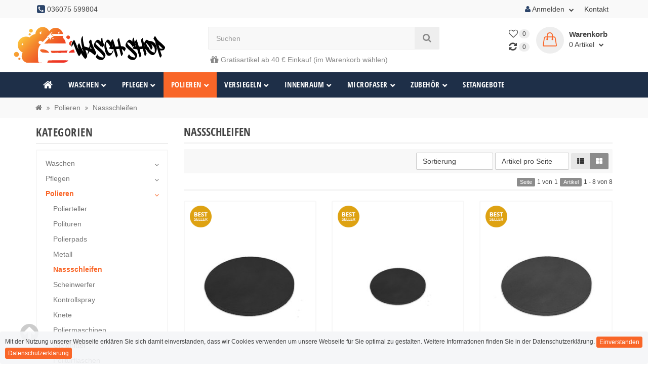

--- FILE ---
content_type: text/html; charset=iso-8859-1
request_url: https://wasch-shop.de/lack/nassschleifen
body_size: 17840
content:
<!DOCTYPE html>
<html lang="de" itemscope itemtype="http://schema.org/CollectionPage">

<head>
<meta name="kk-dropper-io-token" content="2f2a505e446c2080142b94ba48eb80c2">
    
        <meta http-equiv="content-type" content="text/html; charset=iso-8859-1">
               		<meta name="description" itemprop="description" content="{ |truncate:1000:">
       	 
       	 
        <meta name="keywords" itemprop="keywords" content="Koch, Chemie, Schleifblüten, P2500Koch, Abralon, 4000, Ø, 77mmKoch, 1000, Stempel, für, SchleifblütenKoch, 150mmKoch, 2000, 77mm">
        <meta name="template" content="Themeart.de">
        <meta name="viewport" content="width=device-width, initial-scale=1.0, user-scalable=no">
        <meta http-equiv="X-UA-Compatible" content="IE=edge">
        <meta name="robots" content="index, follow">
        <meta itemprop="image" content="https://wasch-shop.de/bilder/intern/shoplogo/transparent.png">
        <meta itemprop="url" content="https://wasch-shop.de/lack/nassschleifen">
        <meta property="og:type" content="website">
        <meta property="og:site_name" content="Koch Chemie Nassschleif-Pads online kaufen im wasch-shop.de">
        <meta property="og:title" content="Koch Chemie Nassschleif-Pads online kaufen im wasch-shop.de">
        <meta property="og:description" content="Koch Chemie Nasschleif-Pads online &amp;#9989 und günstig kaufen im Autopflege-Online-Shop von wasch-shop.de. In unserem Sortiment haben wir besten Marken für I">
        <meta property="og:image" content="bilder/intern/shoplogo/transparent.png">
        <meta property="og:url" content="https://wasch-shop.de/lack/nassschleifen">
    

	
	    	<title itemprop="name">Koch Chemie Nassschleif-Pads online kaufen im wasch-shop.de</title>
     
	
	

    
        <base href="https://wasch-shop.de/">
    

    
    	<script type="text/javascript" async="" src="//wasch-shop.de/media/js/countdown.js"></script>
		
<style type="text/css" data-dropper-inlined="//wasch-shop.de/includes/plugins/kk_dropper/drops/Shared/framework.css?v=100.18.12">
._t-center{text-align:center}._t-left{text-align:left}._t-right{text-align:right}._v-middle{vertical-align:middle!important}._v-top{vertical-align:top!important}._v-bottom{vertical-align:bottom!important}._v-baseline{vertical-align:baseline!important}._m-0{margin:0!important}._m-0-top{margin-top:0!important}._m-0-bottom{margin-bottom:0!important}._m-0-right{margin-right:0!important}._m-0-left{margin-left:0!important}._m-025{margin:.25em!important}._m-025-top{margin-top:.25em!important}._m-025-bottom{margin-bottom:.25em!important}._m-025-right{margin-right:.25em!important}._m-025-left{margin-left:.25em!important}._m-05{margin:.5em!important}._m-05-top{margin-top:.5em!important}._m-05-bottom{margin-bottom:.5em!important}._m-05-right{margin-right:.5em!important}._m-05-left{margin-left:.5em!important}._m-075{margin:.75em!important}._m-075-top{margin-top:.75em!important}._m-075-bottom{margin-bottom:.75em!important}._m-075-right{margin-right:.75em!important}._m-075-left{margin-left:.75em!important}._m-1{margin:1em!important}._m-1-top{margin-top:1em!important}._m-1-bottom{margin-bottom:1em!important}._m-1-right{margin-right:1em!important}._m-1-left{margin-left:1em!important}._m-125{margin:1.25em!important}._m-125-top{margin-top:1.25em!important}._m-125-bottom{margin-bottom:1.25em!important}._m-125-right{margin-right:1.25em!important}._m-125-left{margin-left:1.25em!important}._m-15{margin:1.5em!important}._m-15-top{margin-top:1.5em!important}._m-15-bottom{margin-bottom:1.5em!important}._m-15-right{margin-right:1.5em!important}._m-15-left{margin-left:1.5em!important}._m-175{margin:1.75em!important}._m-175-top{margin-top:1.75em!important}._m-175-bottom{margin-bottom:1.75em!important}._m-175-right{margin-right:1.75em!important}._m-175-left{margin-left:1.75em!important}._m-2{margin:2em!important}._m-2-top{margin-top:2em!important}._m-2-bottom{margin-bottom:2em!important}._m-2-right{margin-right:2em!important}._m-2-left{margin-left:2em!important}._m-25{margin:2.5em!important}._m-25-top{margin-top:2.5em!important}._m-25-bottom{margin-bottom:2.5em!important}._m-25-right{margin-right:2.5em!important}._m-25-left{margin-left:2.5em!important}._m-3{margin:3em!important}._m-3-top{margin-top:3em!important}._m-3-bottom{margin-bottom:3em!important}._m-3-right{margin-right:3em!important}._m-3-left{margin-left:3em!important}._m-4{margin:4em!important}._m-4-top{margin-top:4em!important}._m-4-bottom{margin-bottom:4em!important}._m-4-right{margin-right:4em!important}._m-4-left{margin-left:4em!important}._m-5{margin:5em!important}._m-5-top{margin-top:5em!important}._m-5-bottom{margin-bottom:5em!important}._m-5-right{margin-right:5em!important}._m-5-left{margin-left:5em!important}._p-0{padding:0!important}._p-0-top{padding-top:0!important}._p-0-bottom{padding-bottom:0!important}._p-0-right{padding-right:0!important}._p-0-left{padding-left:0!important}._p-025{padding:.25em!important}._p-025-top{padding-top:.25em!important}._p-025-bottom{padding-bottom:.25em!important}._p-025-right{padding-right:.25em!important}._p-025-left{padding-left:.25em!important}._p-05{padding:.5em!important}._p-05-top{padding-top:.5em!important}._p-05-bottom{padding-bottom:.5em!important}._p-05-right{padding-right:.5em!important}._p-05-left{padding-left:.5em!important}._p-075{padding:.75em!important}._p-075-top{padding-top:.75em!important}._p-075-bottom{padding-bottom:.75em!important}._p-075-right{padding-right:.75em!important}._p-075-left{padding-left:.75em!important}._p-1{padding:1em!important}._p-1-top{padding-top:1em!important}._p-1-bottom{padding-bottom:1em!important}._p-1-right{padding-right:1em!important}._p-1-left{padding-left:1em!important}._p-125{padding:1.25em!important}._p-125-top{padding-top:1.25em!important}._p-125-bottom{padding-bottom:1.25em!important}._p-125-right{padding-right:1.25em!important}._p-125-left{padding-left:1.25em!important}._p-15{padding:1.5em!important}._p-15-top{padding-top:1.5em!important}._p-15-bottom{padding-bottom:1.5em!important}._p-15-right{padding-right:1.5em!important}._p-15-left{padding-left:1.5em!important}._p-175{padding:1.75em!important}._p-175-top{padding-top:1.75em!important}._p-175-bottom{padding-bottom:1.75em!important}._p-175-right{padding-right:1.75em!important}._p-175-left{padding-left:1.75em!important}._p-2{padding:2em!important}._p-2-top{padding-top:2em!important}._p-2-bottom{padding-bottom:2em!important}._p-2-right{padding-right:2em!important}._p-2-left{padding-left:2em!important}._p-25{padding:2.5em!important}._p-25-top{padding-top:2.5em!important}._p-25-bottom{padding-bottom:2.5em!important}._p-25-right{padding-right:2.5em!important}._p-25-left{padding-left:2.5em!important}._p-3{padding:3em!important}._p-3-top{padding-top:3em!important}._p-3-bottom{padding-bottom:3em!important}._p-3-right{padding-right:3em!important}._p-3-left{padding-left:3em!important}._p-4{padding:4em!important}._p-4-top{padding-top:4em!important}._p-4-bottom{padding-bottom:4em!important}._p-4-right{padding-right:4em!important}._p-4-left{padding-left:4em!important}._p-5{padding:5em!important}._p-5-top{padding-top:5em!important}._p-5-bottom{padding-bottom:5em!important}._p-5-right{padding-right:5em!important}._p-5-left{padding-left:5em!important}._fs-0{font-size:0!important}._fs-01{font-size:.1em!important}._fs-02{font-size:.2em!important}._fs-03{font-size:.3em!important}._fs-04{font-size:.4em!important}._fs-05{font-size:.5em!important}._fs-06{font-size:.6em!important}._fs-07{font-size:.7em!important}._fs-075{font-size:.75em!important}._fs-08{font-size:.8em!important}._fs-09{font-size:.9em!important}._fs-095{font-size:.95em!important}._fs-1{font-size:1em!important}._fs-11{font-size:1.1em!important}._fs-12{font-size:1.2em!important}._fs-13{font-size:1.3em!important}._fs-14{font-size:1.4em!important}._fs-15{font-size:1.5em!important}._fs-16{font-size:1.6em!important}._fs-17{font-size:1.7em!important}._fs-18{font-size:1.8em!important}._fs-19{font-size:1.9em!important}._fs-2{font-size:2em!important}._fs-25{font-size:2.5em!important}._fs-3{font-size:3em!important}._fs-35{font-size:3.5em!important}._fs-4{font-size:4em!important}._fs-5{font-size:5em!important}._fs-6{font-size:6em!important}._fs-7{font-size:7em!important}._left{float:left!important}._right{float:right!important}._fw-light{font-weight:300!important}._fw-normal{font-weight:400!important}._fw-bold{font-weight:700!important}._fw-heavy{font-weight:800!important}._lh-normal{line-height:normal!important}._lh-0{line-height:0!important}._lh-1{line-height:1!important}._lh-11{line-height:1.1!important}._lh-12{line-height:1.2!important}._lh-13{line-height:1.3!important}._lh-14{line-height:1.4!important}._lh-15{line-height:1.5!important}._lh-2{line-height:1.5!important}._relative{position:relative}._absolute{position:absolute}._static{position:static}._d-block{display:block}._d-inline{display:inline}._d-inline-block{display:inline-block}._d-table{display:table}._d-table-row{display:table-row}._d-table-cell{display:table-cell}._hcenter{display:table;margin-left:auto;margin-right:auto}._br-0{border-radius:0!important}._br-2{border-radius:2px!important}._b-left{border-left:1px solid #ddd!important}._b-right{border-right:1px solid #ddd!important}._b-top{border-top:1px solid #ddd!important}._b-bottom{border-bottom:1px solid #ddd!important}._b-all{border:1px solid #ddd!important}._b-none{border:0 none!important}._c-default{cursor:default!important}._c-pointer{cursor:pointer!important}._click-through{pointer-events:none!important}._o-0{opacity:0!important}._o-01{opacity:.1!important}._o-02{opacity:.2!important}._o-03{opacity:.3!important}._o-04{opacity:.4!important}._o-05{opacity:.5!important}._o-06{opacity:.6!important}._o-07{opacity:.7!important}._o-08{opacity:.8!important}._o-09{opacity:.9!important}._o-1{opacity:1!important}._o-1-hover:hover{opacity:1!important}._w-5{width:5%!important}._w-10{width:10%!important}._w-15{width:15%!important}._w-20{width:20%!important}._w-25{width:25%!important}._w-30{width:30%!important}._w-33{width:33.333333333333333%!important}._w-35{width:35%!important}._w-30{width:30%!important}._w-40{width:40%!important}._w-50{width:50%!important}._w-60{width:60%!important}._w-66{width:66%!important}._w-70{width:70%!important}._w-75{width:75%!important}._w-80{width:80%!important}._w-85{width:85%!important}._w-90{width:90%!important}._w-95{width:95%!important}._w-98{width:98%!important}._w-100{width:100%!important}._dg{display:block;clear:both;contain:layout}._dgw{display:flex;flex-wrap:wrap;flex-direction:row;margin:-15px}._dgs{display:block;padding:15px;width:100%}._dgb{display:none;width:100%;clear:both}i.kk-icon-svg{display:inline-block;display:inline-flex;line-height:1;align-items:center;vertical-align:middle}i.kk-icon-svg>svg{height:1em;fill:currentColor}i.kk-icon-boxed{width:1em;text-align:center}.kk-loader,.kk-loader:after,.kk-loader:before{animation:kk_loader 1s infinite ease-in-out;width:1em;height:4em}.kk-loader{text-indent:-9999em;position:relative;font-size:11px;transform:translateZ(0);animation-delay:-.16s;margin:0 auto;top:50px}.kk-loader:after,.kk-loader:before{position:absolute;top:0;content:''}.kk-loader:before{left:-1.5em;animation-delay:-.32s}.kk-loader:after{left:1.5em}@keyframes kk_loader{0%,100%,80%{box-shadow:0 0;height:4em}40%{box-shadow:0 -2em;height:5em}}.kk-drop-lazy-load-container{position:relative}.kk-drop-lazy-load-container .kk-loader{opacity:.15;position:absolute;left:50%;transform:translateX(-50%) translateZ(0)}
</style>
<meta name="kk-dropper-stylesheets" content="">
<link rel="apple-touch-icon" sizes="180x180" href="/apple-touch-icon.png">
		<link rel="icon" type="image/png" sizes="32x32" href="/favicon-32x32.png">
		<link rel="icon" type="image/png" sizes="16x16" href="/favicon-16x16.png">
		<link rel="manifest" href="/site.webmanifest">
		<link rel="mask-icon" href="/safari-pinned-tab.svg" color="#ed193f">
		<meta name="msapplication-TileColor" content="#2b5797">
		<meta name="theme-color" content="#ffffff">
            

    
        
                    <link type="text/css" href="asset/childmodern.css,plugin_css?v=4.18" rel="stylesheet">
                
                    <link rel="alternate" type="application/rss+xml" title="Newsfeed wasch-shop.de" href="rss.xml">
                
          
                
            

    
    
        
        <script src="templates/Smile/js/jquery-1.12.4.min.js"></script>
        
        <script>
            jQuery.ajaxPrefilter( function( s ) {
               if ( s.crossDomain ) {
                    s.contents.script = false;
                }
            });
        </script>
        
       <script>
         window.dataLayer = window.dataLayer || [];
         function gtag(){dataLayer.push(arguments);}
         gtag('js', new Date());
       
         gtag('config', 'AW-438671900');
       </script>

        
        
        
                 
    
    
<script>
    var head_conf={head:"jtl",screens:[480,768,992,1200]};
    (function(n,t){"use strict";function w(){}function u(n,t){if(n){typeof n=="object"&&(n=[].slice.call(n));for(var i=0,r=n.length;i<r;i++)t.call(n,n[i],i)}}function it(n,i){var r=Object.prototype.toString.call(i).slice(8,-1);return i!==t&&i!==null&&r===n}function s(n){return it("Function",n)}function a(n){return it("Array",n)}function et(n){var i=n.split("/"),t=i[i.length-1],r=t.indexOf("?");return r!==-1?t.substring(0,r):t}function f(n){(n=n||w,n._done)||(n(),n._done=1)}function ot(n,t,r,u){var f=typeof n=="object"?n:{test:n,success:!t?!1:a(t)?t:[t],failure:!r?!1:a(r)?r:[r],callback:u||w},e=!!f.test;return e&&!!f.success?(f.success.push(f.callback),i.load.apply(null,f.success)):e||!f.failure?u():(f.failure.push(f.callback),i.load.apply(null,f.failure)),i}function v(n){var t={},i,r;if(typeof n=="object")for(i in n)!n[i]||(t={name:i,url:n[i]});else t={name:et(n),url:n};return(r=c[t.name],r&&r.url===t.url)?r:(c[t.name]=t,t)}function y(n){n=n||c;for(var t in n)if(n.hasOwnProperty(t)&&n[t].state!==l)return!1;return!0}function st(n){n.state=ft;u(n.onpreload,function(n){n.call()})}function ht(n){n.state===t&&(n.state=nt,n.onpreload=[],rt({url:n.url,type:"cache"},function(){st(n)}))}function ct(){var n=arguments,t=n[n.length-1],r=[].slice.call(n,1),f=r[0];return(s(t)||(t=null),a(n[0]))?(n[0].push(t),i.load.apply(null,n[0]),i):(f?(u(r,function(n){s(n)||!n||ht(v(n))}),b(v(n[0]),s(f)?f:function(){i.load.apply(null,r)})):b(v(n[0])),i)}function lt(){var n=arguments,t=n[n.length-1],r={};return(s(t)||(t=null),a(n[0]))?(n[0].push(t),i.load.apply(null,n[0]),i):(u(n,function(n){n!==t&&(n=v(n),r[n.name]=n)}),u(n,function(n){n!==t&&(n=v(n),b(n,function(){y(r)&&f(t)}))}),i)}function b(n,t){if(t=t||w,n.state===l){t();return}if(n.state===tt){i.ready(n.name,t);return}if(n.state===nt){n.onpreload.push(function(){b(n,t)});return}n.state=tt;rt(n,function(){n.state=l;t();u(h[n.name],function(n){f(n)});o&&y()&&u(h.ALL,function(n){f(n)})})}function at(n){n=n||"";var t=n.split("?")[0].split(".");return t[t.length-1].toLowerCase()}function rt(t,i){function e(t){t=t||n.event;u.onload=u.onreadystatechange=u.onerror=null;i()}function o(f){f=f||n.event;(f.type==="load"||/loaded|complete/.test(u.readyState)&&(!r.documentMode||r.documentMode<9))&&(n.clearTimeout(t.errorTimeout),n.clearTimeout(t.cssTimeout),u.onload=u.onreadystatechange=u.onerror=null,i())}function s(){if(t.state!==l&&t.cssRetries<=20){for(var i=0,f=r.styleSheets.length;i<f;i++)if(r.styleSheets[i].href===u.href){o({type:"load"});return}t.cssRetries++;t.cssTimeout=n.setTimeout(s,250)}}var u,h,f;i=i||w;h=at(t.url);h==="css"?(u=r.createElement("link"),u.type="text/"+(t.type||"css"),u.rel="stylesheet",u.href=t.url,t.cssRetries=0,t.cssTimeout=n.setTimeout(s,500)):(u=r.createElement("script"),u.type="text/"+(t.type||"javascript"),u.src=t.url);u.onload=u.onreadystatechange=o;u.onerror=e;u.async=!1;u.defer=!1;t.errorTimeout=n.setTimeout(function(){e({type:"timeout"})},7e3);f=r.head||r.getElementsByTagName("head")[0];f.insertBefore(u,f.lastChild)}function vt(){for(var t,u=r.getElementsByTagName("script"),n=0,f=u.length;n<f;n++)if(t=u[n].getAttribute("data-headjs-load"),!!t){i.load(t);return}}function yt(n,t){var v,p,e;return n===r?(o?f(t):d.push(t),i):(s(n)&&(t=n,n="ALL"),a(n))?(v={},u(n,function(n){v[n]=c[n];i.ready(n,function(){y(v)&&f(t)})}),i):typeof n!="string"||!s(t)?i:(p=c[n],p&&p.state===l||n==="ALL"&&y()&&o)?(f(t),i):(e=h[n],e?e.push(t):e=h[n]=[t],i)}function e(){if(!r.body){n.clearTimeout(i.readyTimeout);i.readyTimeout=n.setTimeout(e,50);return}o||(o=!0,vt(),u(d,function(n){f(n)}))}function k(){r.addEventListener?(r.removeEventListener("DOMContentLoaded",k,!1),e()):r.readyState==="complete"&&(r.detachEvent("onreadystatechange",k),e())}var r=n.document,d=[],h={},c={},ut="async"in r.createElement("script")||"MozAppearance"in r.documentElement.style||n.opera,o,g=n.head_conf&&n.head_conf.head||"head",i=n[g]=n[g]||function(){i.ready.apply(null,arguments)},nt=1,ft=2,tt=3,l=4,p;if(r.readyState==="complete")e();else if(r.addEventListener)r.addEventListener("DOMContentLoaded",k,!1),n.addEventListener("load",e,!1);else{r.attachEvent("onreadystatechange",k);n.attachEvent("onload",e);p=!1;try{p=!n.frameElement&&r.documentElement}catch(wt){}p&&p.doScroll&&function pt(){if(!o){try{p.doScroll("left")}catch(t){n.clearTimeout(i.readyTimeout);i.readyTimeout=n.setTimeout(pt,50);return}e()}}()}i.load=i.js=ut?lt:ct;i.test=ot;i.ready=yt;i.ready(r,function(){y()&&u(h.ALL,function(n){f(n)});i.feature&&i.feature("domloaded",!0)})})(window);
    (function(n,t){"use strict";jQuery["fn"]["ready"]=function(fn){jtl["ready"](function(){jQuery["ready"]["promise"]()["done"](fn)});return jQuery}})(window);
</script>


</head>



<body data-page="2" class="body-offcanvas pageid-2">

      
<div id="main-wrapper " class="main-wrapper listing fluid aside-active ">


<header class="hidden-print container-block fixed-navbar" id="evo-nav-wrapper">
        <div id="top-bar" class="top-bar text-right clearfix">
                    <div class="container">
                    <ul class="cms-greeting list-inline pull-left"><li><span><i class="fa fa-phone-square text-primary fa-lg"></i> 036075 599804</span></li></ul>
<ul class="cms-pages list-inline pull-right hidden-xs">
<li class="dropdown hidden-xs">
<a href="#" class="dropdown-toggle" data-toggle="dropdown" title="Anmelden"><i title="Anmelden" class="fa fa-user text-primary"></i> Anmelden <span class="caret"></span></a><ul id="login-dropdown" class="dropdown-menu dropdown-menu-right">
<li><form action="https://wasch-shop.de/Mein-Konto" method="post" class="form evo-validate">
<input type="hidden" class="jtl_token" name="jtl_token" value="faa691873989d0a4bd5d1cacaa8209ea"><fieldset id="quick-login">
<div class="form-group"><input type="email" name="email" id="email_quick" class="form-control" placeholder="Email-Adresse" required></div>
<div class="form-group"><input type="password" name="passwort" id="password_quick" class="form-control" placeholder="Passwort" required></div>
<div class="form-group">
<input type="hidden" name="login" value="1"><button type="submit" id="submit-btn" class="btn btn-primary btn-block">Anmelden</button>
</div>
</fieldset>
</form></li>
<li><a href="https://wasch-shop.de/pass.php" rel="nofollow" title="Passwort vergessen">Passwort vergessen</a></li>
<li><a href="https://wasch-shop.de/registrieren.php" title="Jetzt registrieren">Neu hier? Jetzt registrieren</a></li>
</ul>
</li>
<li class=""><a href="https://wasch-shop.de/Kontakt" rel="nofollow" title="Kontaktformular">Kontakt</a></li>
</ul>
                    </div>
            </div>
        <div class="container">
                <div id="header-branding">
            
                <div class="row">
                    <div class="col-xs-6 col-sm-4 col-md-3 col-lg-3" id="logo" itemprop="publisher" itemscope itemtype="http://schema.org/Organization">
                        
                            <span itemprop="name" class="hidden"></span>
                            <meta itemprop="url" content="https://wasch-shop.de">
                            <meta itemprop="logo" content="https://wasch-shop.de/bilder/intern/shoplogo/transparent.png">
                            <a href="https://wasch-shop.de" title="wasch-shop.de">
                                                                    <img src="/media/logo/wasch-shop-2021.svg" alt="wasch-shop.de | Die Autopflege Profis!" class="img-responsive ws-logo">

                                                    </a>
                        
                    </div>
                    <div class="col-xs-6 col-sm-4 col-md-5 col-lg-6" id="shop-search">
                        <div class="row"><div class="col-xs-12 col-md-9 col-lg-10" id="search">
<form action="navi.php" method="GET"><div class="input-group">
<input name="qs" type="text" class="form-control ac_input" placeholder="Suchen" autocomplete="off" aria-label="Suchen"><span class="input-group-addon"><button type="submit" name="search" id="search-submit-button" aria-label="Suchen"><span class="fa fa-search"></span></button></span>
</div></form>
<div class="versand-text">
<i class="fa fa-truck fa-lg"></i> Gratisartikel ab 40 € Einkauf (im Warenkorb wählen)</div>
</div></div>
                    
<!-- DROP Trust Header | Desk [KK_Plain] (1.1ms) -->
<div class="header-seal">
<a href="https://www.shopvote.de/bewertung_wasch_shop_de_21130.html" target="_blank"><img src="https://widgets.shopvote.de/view.php?shopid=21130&amp;bn=53&amp;lang=de" id="svimage-53" alt="Shopbewertung - wasch-shop.de" border="0" align="bottom" hspace="1" class="sv-header"></a>
<a href="https://www.trustedshops.de/bewertung/info_XDD87F13744BE846C179FD22E6113CAF1.html" target="_blank">
<img src="/bilder/kk_dropper_uploads/trusted_logo_s.jpg" class="ts-header">
</a>
</div>
<!-- END DROP [KK_Plain] -->
</div>
                    <div class="col-xs-2 col-sm-4 col-md-4 col-lg-3 hidden-xs" id="shop-nav">
                        <ul class="header-shop-nav nav navbar-nav force-float horizontal pull-right">
<li class="hidden-xs wish-list-menu">
<a href="https://wasch-shop.de/wunschliste.php" title="Zum Wunschzettel"><span class="fa fa-heart-o fa-lg"></span><span class="badge">0</span></a><a href="https://wasch-shop.de/vergleichsliste.php" title="Vergleichsliste" class="link_to_comparelist popup"><span class="fa fa-refresh fa-lg"></span><span class="badge">0</span></a>
</li>
<li class="hidden-xs cart-menu dropdown" data-toggle="basket-items">
<a href="https://wasch-shop.de/warenkorb.php" class="dropdown-toggle" data-toggle="dropdown" title="Warenkorb">
    <span class="icon icon-handbag pull-left"></span>
    <div class="cart-text top5">
        <strong>Warenkorb</strong>
        <span class="shopping-cart-label">0 <span class="text">Artikel</span></span> <span class="caret"></span>
    </div>
</a>
<ul class="cart-dropdown dropdown-menu dropdown-menu-right">
    <li>
            <a href="https://wasch-shop.de/warenkorb.php" title="Es befinden sich keine Artikel im Warenkorb">Es befinden sich keine Artikel im Warenkorb</a>
    </li>
</ul>
</li>
</ul>

                    </div>
                </div>
            
        </div>
            </div>
        
    
    <div class="category-nav navbar-wrapper hidden-xs hidden-sm">
        
<div id="evo-main-nav-wrapper" class="nav-wrapper do-affix"><nav id="evo-main-nav" class="navbar navbar-default"><div class="container">
<div class="navbar-header visible-affix pull-left hidden hidden-xs hidden-sm"><a class="navbar-brand" href="https://wasch-shop.de" title="wasch-shop.de"><img src="bilder/intern/shoplogo/transparent.png" width="1" height="1" alt="wasch-shop.de" class="img-responsive-height"></a></div>
<div class="megamenu"><ul class="nav navbar-nav force-float">
<li><a href="https://wasch-shop.de"><i class="fa fa-home fa-lg"></i></a></li>
<li class="dropdown megamenu-fw">
<a href="autowaesche" class="dropdown-toggle" data-toggle="dropdown" data-hover="dropdown" data-delay="300" data-hover-delay="100" data-close-others="true">Waschen<span class="caret"></span></a><ul class="dropdown-menu keepopen"><li><div class="megamenu-content"><div class="row"><div class="col-xs-12 mega-categories"><div class="row row-eq-height row-eq-img-height">
<div class="col-xs-12 col-sm-12 col-lg-12"><div class="category-wrapper top15"><div class="caption"><h5 class="title"><a href="detailer"><span>Detailer</span></a></h5></div></div></div>
<div class="col-xs-12 col-sm-12 col-lg-12"><div class="category-wrapper top15"><div class="caption"><h5 class="title"><a href="flugrostentferner"><span>Flugrostentferner</span></a></h5></div></div></div>
<div class="col-xs-12 col-sm-12 col-lg-12"><div class="category-wrapper top15"><div class="caption"><h5 class="title"><a href="auto-waschen/insektenentferner"><span>Insektenentferner</span></a></h5></div></div></div>
<div class="col-xs-12 col-sm-12 col-lg-12"><div class="category-wrapper top15"><div class="caption"><h5 class="title"><a href="loesungsmittel"><span>Lösungsmittel</span></a></h5></div></div></div>
<div class="col-xs-12 col-sm-12 col-lg-12"><div class="category-wrapper top15"><div class="caption"><h5 class="title"><a href="auto-waschen/motorwaesche"><span>Motor</span></a></h5></div></div></div>
<div class="col-xs-12 col-sm-12 col-lg-12"><div class="category-wrapper top15"><div class="caption"><h5 class="title"><a href="scheibenreinger"><span>Scheibenreiniger</span></a></h5></div></div></div>
<div class="col-xs-12 col-sm-12 col-lg-12"><div class="category-wrapper top15"><div class="caption"><h5 class="title"><a href="auto-waschen/shampoo"><span>Shampoo</span></a></h5></div></div></div>
<div class="col-xs-12 col-sm-12 col-lg-12"><div class="category-wrapper top15"><div class="caption"><h5 class="title"><a href="snow-foam"><span>Snow Foam</span></a></h5></div></div></div>
<div class="col-xs-12 col-sm-12 col-lg-12"><div class="category-wrapper top15"><div class="caption"><h5 class="title"><a href="auto-waschen/vorreiniger"><span>Vorreiniger</span></a></h5></div></div></div>
<div class="col-xs-12 col-sm-12 col-lg-12"><div class="category-wrapper top15"><div class="caption"><h5 class="title"><a href="auto-waschen/felgenreiniger"><span>Felgenreinger</span></a></h5></div></div></div>
<div class="col-xs-12 col-sm-12 col-lg-12"><div class="category-wrapper top15"><div class="caption"><h5 class="title"><a href="auto-waschen/cabrio-verdeck"><span>Cabrio Verdeck-Reiniger</span></a></h5></div></div></div>
<div class="col-xs-12 col-sm-12 col-lg-12"><div class="category-wrapper top15"><div class="caption"><h5 class="title"><a href="auto-waschen/glasreiniger"><span>Glasreiniger</span></a></h5></div></div></div>
<div class="col-xs-12 col-sm-12 col-lg-12"><div class="category-wrapper top15"><div class="caption"><h5 class="title"><a href="trocknen/wasserflecken-entferner"><span>Wasserflecken Entferner</span></a></h5></div></div></div>
<div class="col-xs-12 col-sm-12 col-lg-12"><div class="category-wrapper top15"><div class="caption"><h5 class="title"><a href="autowaesche/trockner"><span>Trockner</span></a></h5></div></div></div>
<div class="col-xs-12 col-sm-12 col-lg-12"><div class="category-wrapper top15"><div class="caption"><h5 class="title"><a href="autoaufbereitung/teerreiniger"><span>Teerwäsche</span></a></h5></div></div></div>
<div class="col-xs-12 col-sm-12 col-lg-12"><div class="category-wrapper top15"><div class="caption"><h5 class="title"><a href="universalreiniger"><span>Universalreiniger (APC)</span></a></h5></div></div></div>
<div class="col-xs-12 col-sm-12 col-lg-12"><div class="category-wrapper top15"><div class="caption"><h5 class="title"><a href="autoaufbereitung/spezialreiniger"><span>Spezialreiniger</span></a></h5></div></div></div>
</div></div></div></div></li></ul>
</li>
<li class="dropdown megamenu-fw">
<a href="autopflege" class="dropdown-toggle" data-toggle="dropdown" data-hover="dropdown" data-delay="300" data-hover-delay="100" data-close-others="true">Pflegen<span class="caret"></span></a><ul class="dropdown-menu keepopen"><li><div class="megamenu-content"><div class="row"><div class="col-xs-12 mega-categories"><div class="row row-eq-height row-eq-img-height">
<div class="col-xs-12 col-sm-12 col-lg-12"><div class="category-wrapper top15"><div class="caption"><h5 class="title"><a href="cockpit-pflege"><span>Cockpit</span></a></h5></div></div></div>
<div class="col-xs-12 col-sm-12 col-lg-12"><div class="category-wrapper top15"><div class="caption"><h5 class="title"><a href="gummi-pflege"><span>Gummi</span></a></h5></div></div></div>
<div class="col-xs-12 col-sm-12 col-lg-12"><div class="category-wrapper top15"><div class="caption"><h5 class="title"><a href="leder-pflege"><span>Leder</span></a></h5></div></div></div>
<div class="col-xs-12 col-sm-12 col-lg-12"><div class="category-wrapper top15"><div class="caption"><h5 class="title"><a href="motorkonservierer"><span>Motorraum</span></a></h5></div></div></div>
<div class="col-xs-12 col-sm-12 col-lg-12"><div class="category-wrapper top15"><div class="caption"><h5 class="title"><a href="stossstange/pflegen"><span>Stoßstange</span></a></h5></div></div></div>
<div class="col-xs-12 col-sm-12 col-lg-12"><div class="category-wrapper top15"><div class="caption"><h5 class="title"><a href="pflege/cabrioverdeck"><span>Cabriodach</span></a></h5></div></div></div>
<div class="col-xs-12 col-sm-12 col-lg-12"><div class="category-wrapper top15"><div class="caption"><h5 class="title"><a href="kunststoff-pflege"><span>Kunststoff</span></a></h5></div></div></div>
<div class="col-xs-12 col-sm-12 col-lg-12"><div class="category-wrapper top15"><div class="caption"><h5 class="title"><a href="lack/detailer"><span>Lack</span></a></h5></div></div></div>
<div class="col-xs-12 col-sm-12 col-lg-12"><div class="category-wrapper top15"><div class="caption"><h5 class="title"><a href="reifen/pflege"><span>Reifen</span></a></h5></div></div></div>
</div></div></div></div></li></ul>
</li>
<li class="dropdown megamenu-fw active">
<a href="polieren" class="dropdown-toggle" data-toggle="dropdown" data-hover="dropdown" data-delay="300" data-hover-delay="100" data-close-others="true">Polieren<span class="caret"></span></a><ul class="dropdown-menu keepopen"><li><div class="megamenu-content"><div class="row"><div class="col-xs-12 mega-categories"><div class="row row-eq-height row-eq-img-height">
<div class="col-xs-12 col-sm-12 col-lg-12"><div class="category-wrapper top15"><div class="caption"><h5 class="title"><a href="polierteller"><span>Polierteller</span></a></h5></div></div></div>
<div class="col-xs-12 col-sm-12 col-lg-12"><div class="category-wrapper top15"><div class="caption"><h5 class="title"><a href="polituren"><span>Polituren</span></a></h5></div></div></div>
<div class="col-xs-12 col-sm-12 col-lg-12"><div class="category-wrapper top15"><div class="caption"><h5 class="title"><a href="polierpads"><span>Polierpads</span></a></h5></div></div></div>
<div class="col-xs-12 col-sm-12 col-lg-12"><div class="category-wrapper top15"><div class="caption"><h5 class="title"><a href="metall-politur"><span>Metall</span></a></h5></div></div></div>
<div class="col-xs-12 col-sm-12 col-lg-12"><div class="category-wrapper top15 active"><div class="caption"><h5 class="title"><a href="lack/nassschleifen"><span>Nassschleifen</span></a></h5></div></div></div>
<div class="col-xs-12 col-sm-12 col-lg-12"><div class="category-wrapper top15"><div class="caption"><h5 class="title"><a href="scheinwerfer-politur"><span>Scheinwerfer</span></a></h5></div></div></div>
<div class="col-xs-12 col-sm-12 col-lg-12"><div class="category-wrapper top15"><div class="caption"><h5 class="title"><a href="polieren/entfetten"><span>Kontrollspray</span></a></h5></div></div></div>
<div class="col-xs-12 col-sm-12 col-lg-12"><div class="category-wrapper top15"><div class="caption"><h5 class="title"><a href="autopflege/reinigungsknete"><span>Knete</span></a></h5></div></div></div>
<div class="col-xs-12 col-sm-12 col-lg-12"><div class="category-wrapper top15"><div class="caption"><h5 class="title"><a href="Poliermaschinen"><span>Poliermaschinen</span></a></h5></div></div></div>
<div class="col-xs-12 col-sm-12 col-lg-12"><div class="category-wrapper top15"><div class="caption"><h5 class="title"><a href="Gleitmittel"><span>Gleitmittel</span></a></h5></div></div></div>
<div class="col-xs-12 col-sm-12 col-lg-12"><div class="category-wrapper top15"><div class="caption"><h5 class="title"><a href="Politurflaschen"><span>Politurflaschen</span></a></h5></div></div></div>
</div></div></div></div></li></ul>
</li>
<li class="dropdown megamenu-fw">
<a href="versiegelungen" class="dropdown-toggle" data-toggle="dropdown" data-hover="dropdown" data-delay="300" data-hover-delay="100" data-close-others="true">Versiegeln<span class="caret"></span></a><ul class="dropdown-menu keepopen"><li><div class="megamenu-content"><div class="row"><div class="col-xs-12 mega-categories"><div class="row row-eq-height row-eq-img-height">
<div class="col-xs-12 col-sm-12 col-lg-12"><div class="category-wrapper top15"><div class="caption"><h5 class="title"><a href="keramik-versiegelung"><span>Keramik Versiegelungen</span></a></h5></div></div></div>
<div class="col-xs-12 col-sm-12 col-lg-12"><div class="category-wrapper top15"><div class="caption"><h5 class="title"><a href="nano-versiegelungen"><span>Nano Versiegelungen</span></a></h5></div></div></div>
<div class="col-xs-12 col-sm-12 col-lg-12"><div class="category-wrapper top15"><div class="caption"><h5 class="title"><a href="polymer-versiegelungen"><span>Polymer Versiegelungen</span></a></h5></div></div></div>
<div class="col-xs-12 col-sm-12 col-lg-12"><div class="category-wrapper top15"><div class="caption"><h5 class="title"><a href="lack-versiegelung/wachs"><span>Wachs Versiegelungen</span></a></h5></div></div></div>
<div class="col-xs-12 col-sm-12 col-lg-12"><div class="category-wrapper top15"><div class="caption"><h5 class="title"><a href="lack/quick-detailer"><span>Detailer Sprays</span></a></h5></div></div></div>
<div class="col-xs-12 col-sm-12 col-lg-12"><div class="category-wrapper top15"><div class="caption"><h5 class="title"><a href="lack/quick-detailer_2"><span>Wasch Versiegelungen</span></a></h5></div></div></div>
<div class="col-xs-12 col-sm-12 col-lg-12"><div class="category-wrapper top15"><div class="caption"><h5 class="title"><a href="scheiben-versiegelung"><span>Glas Versiegelungen</span></a></h5></div></div></div>
<div class="col-xs-12 col-sm-12 col-lg-12"><div class="category-wrapper top15"><div class="caption"><h5 class="title"><a href="scheinwerfer-versiegelung"><span>Scheinwerfer Versiegelungen</span></a></h5></div></div></div>
<div class="col-xs-12 col-sm-12 col-lg-12"><div class="category-wrapper top15"><div class="caption"><h5 class="title"><a href="cabrio-versiegelung"><span>Cabrio Verdecke</span></a></h5></div></div></div>
<div class="col-xs-12 col-sm-12 col-lg-12"><div class="category-wrapper top15"><div class="caption"><h5 class="title"><a href="Wasserflecken-Entferner"><span>Wasserflecken Entferner</span></a></h5></div></div></div>
</div></div></div></div></li></ul>
</li>
<li class="dropdown megamenu-fw">
<a href="innenraum" class="dropdown-toggle" data-toggle="dropdown" data-hover="dropdown" data-delay="300" data-hover-delay="100" data-close-others="true">Innenraum<span class="caret"></span></a><ul class="dropdown-menu keepopen"><li><div class="megamenu-content"><div class="row"><div class="col-xs-12 mega-categories"><div class="row row-eq-height row-eq-img-height">
<div class="col-xs-12 col-sm-12 col-lg-12"><div class="category-wrapper top15"><div class="caption"><h5 class="title"><a href="autositz-reiniger"><span>Textilien</span></a></h5></div></div></div>
<div class="col-xs-12 col-sm-12 col-lg-12"><div class="category-wrapper top15"><div class="caption"><h5 class="title"><a href="cockpitreiniger"><span>Cockpit</span></a></h5></div></div></div>
<div class="col-xs-12 col-sm-12 col-lg-12"><div class="category-wrapper top15"><div class="caption"><h5 class="title"><a href="lederreiniger"><span>Leder</span></a></h5></div></div></div>
<div class="col-xs-12 col-sm-12 col-lg-12"><div class="category-wrapper top15"><div class="caption"><h5 class="title"><a href="glasreiniger"><span>Glas</span></a></h5></div></div></div>
<div class="col-xs-12 col-sm-12 col-lg-12"><div class="category-wrapper top15"><div class="caption"><h5 class="title"><a href="innenraum/geruchsentferner"><span>Geruchsentferner</span></a></h5></div></div></div>
<div class="col-xs-12 col-sm-12 col-lg-12"><div class="category-wrapper top15"><div class="caption"><h5 class="title"><a href="Duftbaeume"><span>Duftbäume</span></a></h5></div></div></div>
<div class="col-xs-12 col-sm-12 col-lg-12"><div class="category-wrapper top15"><div class="caption"><h5 class="title"><a href="Gummipflegemittel-fuer-Gummiboeden-kaufen-9656-wasch-shopde"><span>Gummi</span></a></h5></div></div></div>
<div class="col-xs-12 col-sm-12 col-lg-12"><div class="category-wrapper top15"><div class="caption"><h5 class="title"><a href="innenraum/universalreiniger"><span>Universalreiniger</span></a></h5></div></div></div>
<div class="col-xs-12 col-sm-12 col-lg-12"><div class="category-wrapper top15"><div class="caption"><h5 class="title"><a href="innenreinigung/loesungsmittel"><span>Lösungsmittel</span></a></h5></div></div></div>
</div></div></div></div></li></ul>
</li>
<li class="dropdown megamenu-fw">
<a href="mikrofaser" class="dropdown-toggle" data-toggle="dropdown" data-hover="dropdown" data-delay="300" data-hover-delay="100" data-close-others="true">Microfaser<span class="caret"></span></a><ul class="dropdown-menu keepopen"><li><div class="megamenu-content"><div class="row"><div class="col-xs-12 mega-categories"><div class="row row-eq-height row-eq-img-height">
<div class="col-xs-12 col-sm-12 col-lg-12"><div class="category-wrapper top15"><div class="caption"><h5 class="title"><a href="microfaser-tuecher"><span>Microfaser Tücher</span></a></h5></div></div></div>
<div class="col-xs-12 col-sm-12 col-lg-12"><div class="category-wrapper top15"><div class="caption"><h5 class="title"><a href="microfaser/spar-sets"><span>Microfaser Spar-Sets</span></a></h5></div></div></div>
<div class="col-xs-12 col-sm-12 col-lg-12"><div class="category-wrapper top15"><div class="caption"><h5 class="title"><a href="microfaser-waschmittel"><span>Microfaser Waschmittel</span></a></h5></div></div></div>
<div class="col-xs-12 col-sm-12 col-lg-12"><div class="category-wrapper top15"><div class="caption"><h5 class="title"><a href="microfaser/suede-tuecher"><span>Suede Tücher</span></a></h5></div></div></div>
</div></div></div></div></li></ul>
</li>
<li class="dropdown megamenu-fw">
<a href="zubehoer" class="dropdown-toggle" data-toggle="dropdown" data-hover="dropdown" data-delay="300" data-hover-delay="100" data-close-others="true">Zubehör<span class="caret"></span></a><ul class="dropdown-menu keepopen"><li><div class="megamenu-content"><div class="row"><div class="col-xs-12 mega-categories"><div class="row row-eq-height row-eq-img-height">
<div class="col-xs-12 col-sm-12 col-lg-12"><div class="category-wrapper top15"><div class="caption"><h5 class="title"><a href="zubehoer/applikatorbloecke"><span>Applikator Block</span></a></h5></div></div></div>
<div class="col-xs-12 col-sm-12 col-lg-12"><div class="category-wrapper top15"><div class="caption"><h5 class="title"><a href="zubehoer/applikator-schwaemme"><span>Applikator Schwämme</span></a></h5></div></div></div>
<div class="col-xs-12 col-sm-12 col-lg-12"><div class="category-wrapper top15"><div class="caption"><h5 class="title"><a href="auslaufhaehne-kanisterschluessel"><span>Auslaufhähne &amp; Schlüssel</span></a></h5></div></div></div>
<div class="col-xs-12 col-sm-12 col-lg-12"><div class="category-wrapper top15"><div class="caption"><h5 class="title"><a href="zubehoer/buersten"><span>Bürsten</span></a></h5></div></div></div>
<div class="col-xs-12 col-sm-12 col-lg-12"><div class="category-wrapper top15"><div class="caption"><h5 class="title"><a href="Duftbaum"><span>Duftbaum</span></a></h5></div></div></div>
<div class="col-xs-12 col-sm-12 col-lg-12"><div class="category-wrapper top15"><div class="caption"><h5 class="title"><a href="zubehoer/staubwedel"><span>Entstauben</span></a></h5></div></div></div>
<div class="col-xs-12 col-sm-12 col-lg-12"><div class="category-wrapper top15"><div class="caption"><h5 class="title"><a href="nitril-handschuhe"><span>Handschuhe</span></a></h5></div></div></div>
<div class="col-xs-12 col-sm-12 col-lg-12"><div class="category-wrapper top15"><div class="caption"><h5 class="title"><a href="zubehoer/messbecher"><span>Messbecher</span></a></h5></div></div></div>
<div class="col-xs-12 col-sm-12 col-lg-12"><div class="category-wrapper top15"><div class="caption"><h5 class="title"><a href="zubehoer/nassschleifen"><span>Nassschleifen</span></a></h5></div></div></div>
<div class="col-xs-12 col-sm-12 col-lg-12"><div class="category-wrapper top15"><div class="caption"><h5 class="title"><a href="zubehoer/pinsel"><span>Pinsel</span></a></h5></div></div></div>
<div class="col-xs-12 col-sm-12 col-lg-12"><div class="category-wrapper top15"><div class="caption"><h5 class="title"><a href="zubehoer/polierteller"><span>Polierteller</span></a></h5></div></div></div>
<div class="col-xs-12 col-sm-12 col-lg-12"><div class="category-wrapper top15"><div class="caption"><h5 class="title"><a href="zubehoer/polierpads"><span>Polierpads</span></a></h5></div></div></div>
<div class="col-xs-12 col-sm-12 col-lg-12"><div class="category-wrapper top15"><div class="caption"><h5 class="title"><a href="polieren/poliermaschinen"><span>Poliermaschinen</span></a></h5></div></div></div>
<div class="col-xs-12 col-sm-12 col-lg-12"><div class="category-wrapper top15"><div class="caption"><h5 class="title"><a href="zubehoer/reinigungsknete"><span>Reinigungsknete</span></a></h5></div></div></div>
<div class="col-xs-12 col-sm-12 col-lg-12"><div class="category-wrapper top15"><div class="caption"><h5 class="title"><a href="schaumsprueher"><span>Schaumsprüher</span></a></h5></div></div></div>
<div class="col-xs-12 col-sm-12 col-lg-12"><div class="category-wrapper top15"><div class="caption"><h5 class="title"><a href="zubehoer/schwaemme"><span>Schwämme</span></a></h5></div></div></div>
<div class="col-xs-12 col-sm-12 col-lg-12"><div class="category-wrapper top15"><div class="caption"><h5 class="title"><a href="zubehoer/spruehflaschen"><span>Sprühflaschen</span></a></h5></div></div></div>
<div class="col-xs-12 col-sm-12 col-lg-12"><div class="category-wrapper top15"><div class="caption"><h5 class="title"><a href="zubehoer/spruehkoepfe"><span>Sprühköpfe</span></a></h5></div></div></div>
<div class="col-xs-12 col-sm-12 col-lg-12"><div class="category-wrapper top15"><div class="caption"><h5 class="title"><a href="waschhandschuhe"><span>Waschhandschuhe</span></a></h5></div></div></div>
<div class="col-xs-12 col-sm-12 col-lg-12"><div class="category-wrapper top15"><div class="caption"><h5 class="title"><a href="zubehoer/silikonlippe"><span>Trocknungslippe</span></a></h5></div></div></div>
</div></div></div></div></li></ul>
</li>
<li class=""><a href="setsangebote">Setangebote</a></li>
<li class="cart-menu visible-affix dropdown bs-hover-enabled pull-right" data-toggle="basket-items"><a href="https://wasch-shop.de/warenkorb.php" class="dropdown-toggle" title="Warenkorb"><span class="icon icon-handbag pull-left"></span><div class="cart-text top5">
<strong>Warenkorb</strong><span class="shopping-cart-label">0 <span class="text">Artikel</span></span> <span class="caret"></span>
</div></a></li>
</ul></div>
</div></nav></div>
    </div>
    
        <nav id="shop-nav-xs" class="navbar navbar-default visible-xs visible-sm">
    <div class="container-fluid"><div class="navbar-collapse">
<ul class="nav navbar-nav navbar-left force-float"><li><a href="#" class="offcanvas-toggle" data-toggle="offcanvas" data-target="#navbar-offcanvas"><i class="fa fa-bars fa-lg"></i> <span class="pull-right visible-sm">Kategorien</span></a></li></ul>
<ul class="nav navbar-nav navbar-right force-float action-nav hidden-sm">
<li><a href="https://wasch-shop.de/Mein-Konto" title="Mein Konto"><span class="fa fa-user fa-lg"></span></a></li>
<li><a href="https://wasch-shop.de/warenkorb.php" title="Warenkorb"><span class="icon icon-handbag fa-lg"></span><span class="badge">0</span></a></li>
</ul>
</div></div>
</nav>




<nav class="navbar navbar-default navbar-offcanvas" id="navbar-offcanvas">
    <nav class="navbar"><div class="container-fluid"><div class="navbar-nav nav navbar-right navbar-heading">
<span class="pull-left">Menu</span> <a class="btn btn-offcanvas btn-close navbar-btn pull-right"><span class="fa fa-times fa-lg"></span></a>
</div></div></nav><div class="container-fluid"><div class="sidebar-offcanvas">
<div class="navbar-categories"><ul class="nav navbar-nav">    <li>
<a href="autowaesche" class="nav-sub" data-ref="199">Waschen<i class="fa fa-angle-right nav-toggle pull-right"></i></a><ul class="nav">    <li><a href="detailer" data-ref="282">Detailer</a></li>
<li><a href="flugrostentferner" data-ref="202">Flugrostentferner</a></li>
<li><a href="auto-waschen/insektenentferner" data-ref="255">Insektenentferner</a></li>
<li><a href="loesungsmittel" data-ref="207">Lösungsmittel</a></li>
<li><a href="auto-waschen/motorwaesche" data-ref="236">Motor</a></li>
<li><a href="scheibenreinger" data-ref="433">Scheibenreiniger</a></li>
<li><a href="auto-waschen/shampoo" data-ref="204">Shampoo</a></li>
<li><a href="snow-foam" data-ref="203">Snow Foam</a></li>
<li><a href="auto-waschen/vorreiniger" data-ref="200">Vorreiniger</a></li>
<li><a href="auto-waschen/felgenreiniger" data-ref="201">Felgenreinger</a></li>
<li><a href="auto-waschen/cabrio-verdeck" data-ref="205">Cabrio Verdeck-Reiniger</a></li>
<li><a href="auto-waschen/glasreiniger" data-ref="206">Glasreiniger</a></li>
<li><a href="trocknen/wasserflecken-entferner" data-ref="259">Wasserflecken Entferner</a></li>
<li><a href="autowaesche/trockner" data-ref="260">Trockner</a></li>
<li><a href="autoaufbereitung/teerreiniger" data-ref="291">Teerwäsche</a></li>
<li><a href="universalreiniger" data-ref="434">Universalreiniger (APC)</a></li>
<li><a href="autoaufbereitung/spezialreiniger" data-ref="208">Spezialreiniger</a></li>
</ul>
</li>
<li>
<a href="autopflege" class="nav-sub" data-ref="209">Pflegen<i class="fa fa-angle-right nav-toggle pull-right"></i></a><ul class="nav">    <li><a href="cockpit-pflege" data-ref="212">Cockpit</a></li>
<li><a href="gummi-pflege" data-ref="211">Gummi</a></li>
<li><a href="leder-pflege" data-ref="210">Leder</a></li>
<li><a href="motorkonservierer" data-ref="263">Motorraum</a></li>
<li><a href="stossstange/pflegen" data-ref="264">Stoßstange</a></li>
<li><a href="pflege/cabrioverdeck" data-ref="268">Cabriodach</a></li>
<li><a href="kunststoff-pflege" data-ref="213">Kunststoff</a></li>
<li><a href="lack/detailer" data-ref="278">Lack</a></li>
<li><a href="reifen/pflege" data-ref="266">Reifen</a></li>
</ul>
</li>
<li class="active">
<a href="polieren" class="nav-sub" data-ref="214">Polieren<i class="fa fa-angle-right nav-toggle pull-right"></i></a><ul class="nav">    <li><a href="polierteller" data-ref="217">Polierteller</a></li>
<li><a href="polituren" data-ref="215">Polituren</a></li>
<li><a href="polierpads" data-ref="216">Polierpads</a></li>
<li><a href="metall-politur" data-ref="279">Metall</a></li>
<li class="active"><a href="lack/nassschleifen" data-ref="218">Nassschleifen</a></li>
<li><a href="scheinwerfer-politur" data-ref="261">Scheinwerfer</a></li>
<li><a href="polieren/entfetten" data-ref="219">Kontrollspray</a></li>
<li><a href="autopflege/reinigungsknete" data-ref="220">Knete</a></li>
<li><a href="Poliermaschinen" data-ref="292">Poliermaschinen</a></li>
<li><a href="Gleitmittel" data-ref="257">Gleitmittel</a></li>
<li><a href="Politurflaschen" data-ref="454">Politurflaschen</a></li>
</ul>
</li>
<li>
<a href="versiegelungen" class="nav-sub" data-ref="222">Versiegeln<i class="fa fa-angle-right nav-toggle pull-right"></i></a><ul class="nav">    <li><a href="keramik-versiegelung" data-ref="223">Keramik Versiegelungen</a></li>
<li><a href="nano-versiegelungen" data-ref="256">Nano Versiegelungen</a></li>
<li><a href="polymer-versiegelungen" data-ref="224">Polymer Versiegelungen</a></li>
<li><a href="lack-versiegelung/wachs" data-ref="225">Wachs Versiegelungen</a></li>
<li><a href="lack/quick-detailer" data-ref="226">Detailer Sprays</a></li>
<li><a href="lack/quick-detailer_2" data-ref="435">Wasch Versiegelungen</a></li>
<li><a href="scheiben-versiegelung" data-ref="227">Glas Versiegelungen</a></li>
<li><a href="scheinwerfer-versiegelung" data-ref="229">Scheinwerfer Versiegelungen</a></li>
<li><a href="cabrio-versiegelung" data-ref="230">Cabrio Verdecke</a></li>
<li><a href="Wasserflecken-Entferner" data-ref="258">Wasserflecken Entferner</a></li>
</ul>
</li>
<li>
<a href="innenraum" class="nav-sub" data-ref="231">Innenraum<i class="fa fa-angle-right nav-toggle pull-right"></i></a><ul class="nav">    <li><a href="autositz-reiniger" data-ref="232">Textilien</a></li>
<li><a href="cockpitreiniger" data-ref="233">Cockpit</a></li>
<li><a href="lederreiniger" data-ref="234">Leder</a></li>
<li><a href="glasreiniger" data-ref="235">Glas</a></li>
<li><a href="innenraum/geruchsentferner" data-ref="267">Geruchsentferner</a></li>
<li><a href="Duftbaeume" data-ref="484">Duftbäume</a></li>
<li><a href="Gummipflegemittel-fuer-Gummiboeden-kaufen-9656-wasch-shopde" data-ref="290">Gummi</a></li>
<li><a href="innenraum/universalreiniger" data-ref="253">Universalreiniger</a></li>
<li><a href="innenreinigung/loesungsmittel" data-ref="262">Lösungsmittel</a></li>
</ul>
</li>
<li>
<a href="mikrofaser" class="nav-sub" data-ref="237">Microfaser<i class="fa fa-angle-right nav-toggle pull-right"></i></a><ul class="nav">    <li><a href="microfaser-tuecher" data-ref="238">Microfaser Tücher</a></li>
<li><a href="microfaser/spar-sets" data-ref="276">Microfaser Spar-Sets</a></li>
<li><a href="microfaser-waschmittel" data-ref="289">Microfaser Waschmittel</a></li>
<li><a href="microfaser/suede-tuecher" data-ref="277">Suede Tücher</a></li>
</ul>
</li>
<li>
<a href="zubehoer" class="nav-sub" data-ref="241">Zubehör<i class="fa fa-angle-right nav-toggle pull-right"></i></a><ul class="nav">    <li><a href="zubehoer/applikatorbloecke" data-ref="285">Applikator Block</a></li>
<li><a href="zubehoer/applikator-schwaemme" data-ref="281">Applikator Schwämme</a></li>
<li><a href="auslaufhaehne-kanisterschluessel" data-ref="242">Auslaufhähne &amp; Schlüssel</a></li>
<li><a href="zubehoer/buersten" data-ref="247">Bürsten</a></li>
<li><a href="Duftbaum" data-ref="483">Duftbaum</a></li>
<li><a href="zubehoer/staubwedel" data-ref="271">Entstauben</a></li>
<li><a href="nitril-handschuhe" data-ref="244">Handschuhe</a></li>
<li><a href="zubehoer/messbecher" data-ref="437">Messbecher</a></li>
<li><a href="zubehoer/nassschleifen" data-ref="245">Nassschleifen</a></li>
<li><a href="zubehoer/pinsel" data-ref="246">Pinsel</a></li>
<li><a href="zubehoer/polierteller" data-ref="249">Polierteller</a></li>
<li><a href="zubehoer/polierpads" data-ref="248">Polierpads</a></li>
<li><a href="polieren/poliermaschinen" data-ref="293">Poliermaschinen</a></li>
<li><a href="zubehoer/reinigungsknete" data-ref="272">Reinigungsknete</a></li>
<li><a href="schaumsprueher" data-ref="431">Schaumsprüher</a></li>
<li><a href="zubehoer/schwaemme" data-ref="250">Schwämme</a></li>
<li><a href="zubehoer/spruehflaschen" data-ref="251">Sprühflaschen</a></li>
<li><a href="zubehoer/spruehkoepfe" data-ref="252">Sprühköpfe</a></li>
<li><a href="waschhandschuhe" data-ref="239">Waschhandschuhe</a></li>
<li><a href="zubehoer/silikonlippe" data-ref="288">Trocknungslippe</a></li>
</ul>
</li>
<li><a href="setsangebote" data-ref="499">Setangebote</a></li>
</ul></div>
<div class="divider">Informationen</div>
<ul class="nav navbar-nav">
<li class=""><a href="Zahlungsmoeglichkeiten">Zahlungsmoeglichkeiten</a></li>
<li class=""><a href="Versandinformationen">Versandinformationen</a></li>
<li class=""><a href="Newsletter">Newsletter</a></li>
</ul>
<div class="divider">Gesetzliche Informationen</div>
<ul class="nav navbar-nav">
<li class=""><a href="Datenschutz">Datenschutz</a></li>
<li class=""><a href="AGB">AGB</a></li>
<li class=""><a href="Sitemap">Sitemap</a></li>
<li class=""><a href="Impressum">Impressum</a></li>
<li class=""><a href="Batteriegesetzhinweise">Batteriegesetzhinweise</a></li>
<li class=""><a href="Widerrufsrecht">Widerrufsrecht</a></li>
</ul>
</div></div>
</nav>
</header>



<div id="content-wrapper">

    <div class="breadcrumb-wrapper hidden-xs"><div class="container"><ol id="breadcrumb" class="breadcrumb" itemprop="breadcrumb" itemscope itemtype="http://schema.org/BreadcrumbList">
<li class="breadcrumb-item first" itemprop="itemListElement" itemscope itemtype="http://schema.org/ListItem">
<a itemprop="item" href="https://wasch-shop.de/" title="Startseite"><span class="fa fa-home"></span><span itemprop="name" class="hidden">Startseite</span></a><meta itemprop="url" content="https://wasch-shop.de/">
<meta itemprop="position" content="1">
</li>
<li class="breadcrumb-item" itemprop="itemListElement" itemscope itemtype="http://schema.org/ListItem">
<a itemprop="item" href="https://wasch-shop.de/polieren" title="Polieren"><span itemprop="name">Polieren</span></a><meta itemprop="url" content="https://wasch-shop.de/polieren">
<meta itemprop="position" content="2">
</li>
<li class="breadcrumb-item last" itemprop="itemListElement" itemscope itemtype="http://schema.org/ListItem">
<a itemprop="item" href="https://wasch-shop.de/lack/nassschleifen" title="Nassschleifen"><span itemprop="name">Nassschleifen</span></a><meta itemprop="url" content="https://wasch-shop.de/lack/nassschleifen">
<meta itemprop="position" content="3">
</li>
</ol></div></div>

                
    <div class="container">
        <div class="container-block beveled">
                        <div class="row">
                <div id="content" class="col-xs-12  col-md-9 col-md-push-3  col-lg-9 col-lg-push-3">
                    

    

<div id="result-wrapper">
    
        <h1>Nassschleifen</h1>



    

    








<hr>


    <form id="improve_search" action="navi.php" method="get" class="form-inline clearfix">
                    <input type="hidden" name="k" value="218">                                                        
                                                            
                                            
                <div id="result-options 2" class="well panel-wrap">
    <div class="row">
        <div class="col-sm-6 col-sm-push-6 col-md-8 col-md-push-4 displayoptions form-inline text-right hidden-xs">
            
            <div class="form-group">
                <select name="Sortierung" onchange="$('#improve_search').submit();" class="form-control form-small">
                                            <option value="0">Sortierung</option>                    <option value="100">Standard</option>
                                            <option value="1">Name A-Z</option>
                                            <option value="2">Name Z-A</option>
                                            <option value="3">Preis aufsteigend</option>
                                            <option value="4">Preis absteigend</option>
                                            <option value="8">Verfügbarkeit</option>
                                            <option value="9">Gewicht</option>
                                            <option value="7">Artikelnummer</option>
                                            <option value="10">Erscheinungsdatum</option>
                                            <option value="6">neuste zuerst</option>
                                            <option value="5">EAN</option>
                                            <option value="11">Bestseller</option>
                                            <option value="12">Bewertungen</option>
                    
                </select>
            </div>
            <div class="form-group">
                <select name="af" onchange="$('#improve_search').submit();" class="form-control form-small">
                    <option value="0">Artikel pro Seite</option>
                    <option value="9">9 Artikel pro Seite</option>
                    <option value="18">18 Artikel pro Seite</option>
                    <option value="30">30 Artikel pro Seite</option>
                    <option value="90">90 Artikel pro Seite</option>
                </select>
            </div>
                            <div class="btn-group">
                    <a href="https://wasch-shop.de/navi.php?k=218&amp;ed=1" id="ed_list" class="btn btn-default btn-option ed list " role="button" title="Liste"><span class="fa fa-th-list"></span></a>
                    <a href="https://wasch-shop.de/navi.php?k=218&amp;ed=2" id="ed_gallery" class="btn btn-default btn-option ed gallery active" role="button" title="Galerie"><span class="fa fa-th-large"></span></a>
                </div>
                        
        </div>
        
            <div class="col-sm-6 col-sm-pull-6 col-md-4 col-md-pull-8 filter-collapsible-control">
                <a class="offcanvas-toggle btn btn-primary btn-filter visible-xs" href="#" data-target="#sidepanel_left" data-toggle="offcanvas">
                    Filtern nach
                </a>
            </div>
        
    </div>
    </div>
    </form>


    <div class="row list-pageinfo top30">
        <div class="col-xs-10 col-sm-12 page-total text-right">
            <span class="label label-info">Seite</span> <small>1 von</small> <small>1</small> <span class="label label-info">Artikel</span> <small>1 - 8 von 8</small>
        </div>
    </div>

<hr>

    
    
                        
            
    
        
    
    
    <div class="row row-eq-height row-eq-img-height gallery" id="product-list" itemprop="mainEntity" itemscope itemtype="http://schema.org/ItemList">
                <div class="product-wrapper col-xs-6 col-sm-4 col-lg-4" itemprop="itemListElement" itemscope itemtype="http://schema.org/ListItem">
            <meta itemprop="position" content="1">
                                    

   <div id="result-wrapper_buy_form_826" class="product-cell text-center thumbnail">

<a class="image-wrapper" href="Koch-Chemie-Abralon-1000-150mm">
					
	
<div class="image-box flipInY hvr-shadow">
    <div class="image-content front">
        <img alt="Koch Chemie Abralon 1000 Ø 150mm" data-src="media/image/product/826/sm/koch-chemie-abralon-1000-150mm.jpg" data-id="1">
                            <meta itemprop="image" content="https://wasch-shop.de/media/image/product/826/sm/koch-chemie-abralon-1000-150mm.jpg">
            </div>
</div>

			<img class="overlay-img hidden-xs" src="bilder/suchspecialoverlay/klein/std_kSuchspecialOverlay_1_1.png" alt="Bestseller">
		</a>

	
	
		<div class="caption">
			<strong class="h4 title" itemprop="name"><a href="Koch-Chemie-Abralon-1000-150mm">Koch Chemie Abralon 1000 Ø 150mm</a></strong>
						<meta itemprop="url" content="https://wasch-shop.de/Koch-Chemie-Abralon-1000-150mm">

											
    <div class="price_wrapper">
    
    
                        
                            <strong class="price text-nowrap">
                <span>4,90 &#8364;</span> <span class="footnote-reference">*</span>            </strong>
                                        <div class="price-note">
                
                                
                    <div class="base_price text-nowrap">
                        <span class="value">4,90 &#8364; pro 1 Stück</span>
                    </div>
                
                                
                            </div>
                
    </div>

	</div>
	
	<form id="buy_form_826" action="navi.php" method="post" class="form form-basket evo-validate" data-toggle="basket-add">
		<input type="hidden" class="jtl_token" name="jtl_token" value="faa691873989d0a4bd5d1cacaa8209ea">
		
		<div class="delivery-status">
										<div class="signal_image status-2"><small>sofort verfügbar</small></div>
										<div class="estimated_delivery hidden-xs b15">
					<small>Lieferzeit: nur 2 bis 4 Werktage</small>
				</div>
					</div>
		
		<div class="expandable hidden-xs hidden-sm">
			
						<div>
				
											<div class="top7 form-group">
							<a class="btn btn-primary btn-sm btn-block" role="button" href="Koch-Chemie-Abralon-1000-150mm">zum Artikel</a>
						</div>
									
			</div>

									<input type="hidden" name="a" value="826">
			<input type="hidden" name="wke" value="1">
			<input type="hidden" name="overview" value="1">
			<input type="hidden" name="Sortierung" value="">
										<input type="hidden" name="k" value="218">																		
							
									
		</div>
	</form>
</div>

                            </div>
                <div class="product-wrapper col-xs-6 col-sm-4 col-lg-4" itemprop="itemListElement" itemscope itemtype="http://schema.org/ListItem">
            <meta itemprop="position" content="2">
                                    

   <div id="result-wrapper_buy_form_833" class="product-cell text-center thumbnail">

<a class="image-wrapper" href="Koch-Chemie-Abralon-1000-77mm">
					
	
<div class="image-box flipInY hvr-shadow">
    <div class="image-content front">
        <img alt="Koch Chemie Abralon 1000 Ø 77mm" data-src="media/image/product/833/sm/koch-chemie-abralon-1000-77mm.jpg" data-id="2">
                            <meta itemprop="image" content="https://wasch-shop.de/media/image/product/833/sm/koch-chemie-abralon-1000-77mm.jpg">
            </div>
</div>

			<img class="overlay-img hidden-xs" src="bilder/suchspecialoverlay/klein/std_kSuchspecialOverlay_1_1.png" alt="Bestseller">
		</a>

	
	
		<div class="caption">
			<strong class="h4 title" itemprop="name"><a href="Koch-Chemie-Abralon-1000-77mm">Koch Chemie Abralon 1000 Ø 77mm</a></strong>
						<meta itemprop="url" content="https://wasch-shop.de/Koch-Chemie-Abralon-1000-77mm">

											
    <div class="price_wrapper">
    
    
                        
                            <strong class="price text-nowrap">
                <span>3,90 &#8364;</span> <span class="footnote-reference">*</span>            </strong>
                                        <div class="price-note">
                
                                
                    <div class="base_price text-nowrap">
                        <span class="value">3,90 &#8364; pro 1 Stück</span>
                    </div>
                
                                
                            </div>
                
    </div>

	</div>
	
	<form id="buy_form_833" action="navi.php" method="post" class="form form-basket evo-validate" data-toggle="basket-add">
		<input type="hidden" class="jtl_token" name="jtl_token" value="faa691873989d0a4bd5d1cacaa8209ea">
		
		<div class="delivery-status">
										<div class="signal_image status-2"><small>sofort verfügbar</small></div>
										<div class="estimated_delivery hidden-xs b15">
					<small>Lieferzeit: nur 2 bis 4 Werktage</small>
				</div>
					</div>
		
		<div class="expandable hidden-xs hidden-sm">
			
						<div>
				
											<div class="top7 form-group">
							<a class="btn btn-primary btn-sm btn-block" role="button" href="Koch-Chemie-Abralon-1000-77mm">zum Artikel</a>
						</div>
									
			</div>

									<input type="hidden" name="a" value="833">
			<input type="hidden" name="wke" value="1">
			<input type="hidden" name="overview" value="1">
			<input type="hidden" name="Sortierung" value="">
										<input type="hidden" name="k" value="218">																		
							
									
		</div>
	</form>
</div>

                            </div>
                <div class="product-wrapper col-xs-6 col-sm-4 col-lg-4" itemprop="itemListElement" itemscope itemtype="http://schema.org/ListItem">
            <meta itemprop="position" content="3">
                                    

   <div id="result-wrapper_buy_form_332" class="product-cell text-center thumbnail">

<a class="image-wrapper" href="Koch-Chemie-Abralon-2000-150mm">
					
	
<div class="image-box flipInY hvr-shadow">
    <div class="image-content front">
        <img alt="Koch Chemie Abralon 2000 Ø 150mm" data-src="media/image/product/332/sm/koch-chemie-abralon-2000-150mm.jpg" data-id="3">
                            <meta itemprop="image" content="https://wasch-shop.de/media/image/product/332/sm/koch-chemie-abralon-2000-150mm.jpg">
            </div>
</div>

			<img class="overlay-img hidden-xs" src="bilder/suchspecialoverlay/klein/std_kSuchspecialOverlay_1_1.png" alt="Bestseller">
		</a>

	
	
		<div class="caption">
			<strong class="h4 title" itemprop="name"><a href="Koch-Chemie-Abralon-2000-150mm">Koch Chemie Abralon 2000 Ø 150mm</a></strong>
						<meta itemprop="url" content="https://wasch-shop.de/Koch-Chemie-Abralon-2000-150mm">

											
    <div class="price_wrapper">
    
    
                        
                            <strong class="price text-nowrap">
                <span>4,90 &#8364;</span> <span class="footnote-reference">*</span>            </strong>
                                        <div class="price-note">
                
                                
                    <div class="base_price text-nowrap">
                        <span class="value">4,90 &#8364; pro 1 Stück</span>
                    </div>
                
                                
                            </div>
                
    </div>

	</div>
	
	<form id="buy_form_332" action="navi.php" method="post" class="form form-basket evo-validate" data-toggle="basket-add">
		<input type="hidden" class="jtl_token" name="jtl_token" value="faa691873989d0a4bd5d1cacaa8209ea">
		
		<div class="delivery-status">
										<div class="signal_image status-2"><small>sofort verfügbar</small></div>
										<div class="estimated_delivery hidden-xs b15">
					<small>Lieferzeit: nur 2 bis 4 Werktage</small>
				</div>
					</div>
		
		<div class="expandable hidden-xs hidden-sm">
			
						<div>
				
											<div class="top7 form-group">
							<a class="btn btn-primary btn-sm btn-block" role="button" href="Koch-Chemie-Abralon-2000-150mm">zum Artikel</a>
						</div>
									
			</div>

									<input type="hidden" name="a" value="332">
			<input type="hidden" name="wke" value="1">
			<input type="hidden" name="overview" value="1">
			<input type="hidden" name="Sortierung" value="">
										<input type="hidden" name="k" value="218">																		
							
									
		</div>
	</form>
</div>

                            </div>
                <div class="product-wrapper col-xs-6 col-sm-4 col-lg-4" itemprop="itemListElement" itemscope itemtype="http://schema.org/ListItem">
            <meta itemprop="position" content="4">
                                    

   <div id="result-wrapper_buy_form_812" class="product-cell text-center thumbnail">

<a class="image-wrapper" href="Koch-Chemie-Abralon-2000-R-77mm">
					
	
<div class="image-box flipInY hvr-shadow">
    <div class="image-content front">
        <img alt="Koch Chemie Abralon 2000 Ø 77mm" data-src="media/image/product/812/sm/koch-chemie-abralon-2000-r-77mm.jpg" data-id="4">
                            <meta itemprop="image" content="https://wasch-shop.de/media/image/product/812/sm/koch-chemie-abralon-2000-r-77mm.jpg">
            </div>
</div>

			<img class="overlay-img hidden-xs" src="bilder/suchspecialoverlay/klein/std_kSuchspecialOverlay_1_1.png" alt="Bestseller">
		</a>

	
	
		<div class="caption">
			<strong class="h4 title" itemprop="name"><a href="Koch-Chemie-Abralon-2000-R-77mm">Koch Chemie Abralon 2000 Ø 77mm</a></strong>
						<meta itemprop="url" content="https://wasch-shop.de/Koch-Chemie-Abralon-2000-R-77mm">

											
    <div class="price_wrapper">
    
    
                        
                            <strong class="price text-nowrap">
                <span>3,90 &#8364;</span> <span class="footnote-reference">*</span>            </strong>
                                        <div class="price-note">
                
                                
                    <div class="base_price text-nowrap">
                        <span class="value">3,90 &#8364; pro 1 Stück</span>
                    </div>
                
                                
                            </div>
                
    </div>

	</div>
	
	<form id="buy_form_812" action="navi.php" method="post" class="form form-basket evo-validate" data-toggle="basket-add">
		<input type="hidden" class="jtl_token" name="jtl_token" value="faa691873989d0a4bd5d1cacaa8209ea">
		
		<div class="delivery-status">
										<div class="signal_image status-2"><small>sofort verfügbar</small></div>
										<div class="estimated_delivery hidden-xs b15">
					<small>Lieferzeit: nur 2 bis 4 Werktage</small>
				</div>
					</div>
		
		<div class="expandable hidden-xs hidden-sm">
			
						<div>
				
											<div class="top7 form-group">
							<a class="btn btn-primary btn-sm btn-block" role="button" href="Koch-Chemie-Abralon-2000-R-77mm">zum Artikel</a>
						</div>
									
			</div>

									<input type="hidden" name="a" value="812">
			<input type="hidden" name="wke" value="1">
			<input type="hidden" name="overview" value="1">
			<input type="hidden" name="Sortierung" value="">
										<input type="hidden" name="k" value="218">																		
							
									
		</div>
	</form>
</div>

                            </div>
                <div class="product-wrapper col-xs-6 col-sm-4 col-lg-4" itemprop="itemListElement" itemscope itemtype="http://schema.org/ListItem">
            <meta itemprop="position" content="5">
                                    

   <div id="result-wrapper_buy_form_182" class="product-cell text-center thumbnail">

<a class="image-wrapper" href="Koch-Chemie-Abralon-4000-150mm">
					
	
<div class="image-box flipInY hvr-shadow">
    <div class="image-content front">
        <img alt="Koch Chemie Abralon 4000 Ø 150mm" data-src="media/image/product/182/sm/koch-chemie-abralon-4000-150mm.jpg" data-id="5">
                            <meta itemprop="image" content="https://wasch-shop.de/media/image/product/182/sm/koch-chemie-abralon-4000-150mm.jpg">
            </div>
</div>

			<img class="overlay-img hidden-xs" src="bilder/suchspecialoverlay/klein/std_kSuchspecialOverlay_1_1.png" alt="Bestseller">
		</a>

	
	
		<div class="caption">
			<strong class="h4 title" itemprop="name"><a href="Koch-Chemie-Abralon-4000-150mm">Koch Chemie Abralon 4000 Ø 150mm</a></strong>
						<meta itemprop="url" content="https://wasch-shop.de/Koch-Chemie-Abralon-4000-150mm">

											
    <div class="price_wrapper">
    
    
                        
                            <strong class="price text-nowrap">
                <span>4,90 &#8364;</span> <span class="footnote-reference">*</span>            </strong>
                                        <div class="price-note">
                
                                
                    <div class="base_price text-nowrap">
                        <span class="value">4,90 &#8364; pro 1 Stück</span>
                    </div>
                
                                
                            </div>
                
    </div>

	</div>
	
	<form id="buy_form_182" action="navi.php" method="post" class="form form-basket evo-validate" data-toggle="basket-add">
		<input type="hidden" class="jtl_token" name="jtl_token" value="faa691873989d0a4bd5d1cacaa8209ea">
		
		<div class="delivery-status">
										<div class="signal_image status-2"><small>sofort verfügbar</small></div>
										<div class="estimated_delivery hidden-xs b15">
					<small>Lieferzeit: nur 2 bis 4 Werktage</small>
				</div>
					</div>
		
		<div class="expandable hidden-xs hidden-sm">
			
						<div>
				
											<div class="top7 form-group">
							<a class="btn btn-primary btn-sm btn-block" role="button" href="Koch-Chemie-Abralon-4000-150mm">zum Artikel</a>
						</div>
									
			</div>

									<input type="hidden" name="a" value="182">
			<input type="hidden" name="wke" value="1">
			<input type="hidden" name="overview" value="1">
			<input type="hidden" name="Sortierung" value="">
										<input type="hidden" name="k" value="218">																		
							
									
		</div>
	</form>
</div>

                            </div>
                <div class="product-wrapper col-xs-6 col-sm-4 col-lg-4" itemprop="itemListElement" itemscope itemtype="http://schema.org/ListItem">
            <meta itemprop="position" content="6">
                                    

   <div id="result-wrapper_buy_form_790" class="product-cell text-center thumbnail">

<a class="image-wrapper" href="Koch-Chemie-Abralon-4000-77mm">
					
	
<div class="image-box flipInY hvr-shadow">
    <div class="image-content front">
        <img alt="Koch Chemie Abralon 4000 Ø 77mm" data-src="media/image/product/790/sm/koch-chemie-abralon-4000-77mm.jpg" data-id="6">
                            <meta itemprop="image" content="https://wasch-shop.de/media/image/product/790/sm/koch-chemie-abralon-4000-77mm.jpg">
            </div>
</div>

			<img class="overlay-img hidden-xs" src="bilder/suchspecialoverlay/klein/std_kSuchspecialOverlay_1_1.png" alt="Bestseller">
		</a>

	
	
		<div class="caption">
			<strong class="h4 title" itemprop="name"><a href="Koch-Chemie-Abralon-4000-77mm">Koch Chemie Abralon 4000 Ø 77mm</a></strong>
						<meta itemprop="url" content="https://wasch-shop.de/Koch-Chemie-Abralon-4000-77mm">

											
    <div class="price_wrapper">
    
    
                        
                            <strong class="price text-nowrap">
                <span>3,90 &#8364;</span> <span class="footnote-reference">*</span>            </strong>
                                        <div class="price-note">
                
                                
                    <div class="base_price text-nowrap">
                        <span class="value">3,90 &#8364; pro 1 Stück</span>
                    </div>
                
                                
                            </div>
                
    </div>

	</div>
	
	<form id="buy_form_790" action="navi.php" method="post" class="form form-basket evo-validate" data-toggle="basket-add">
		<input type="hidden" class="jtl_token" name="jtl_token" value="faa691873989d0a4bd5d1cacaa8209ea">
		
		<div class="delivery-status">
										<div class="signal_image status-2"><small>sofort verfügbar</small></div>
										<div class="estimated_delivery hidden-xs b15">
					<small>Lieferzeit: nur 2 bis 4 Werktage</small>
				</div>
					</div>
		
		<div class="expandable hidden-xs hidden-sm">
			
						<div>
				
											<div class="top7 form-group">
							<a class="btn btn-primary btn-sm btn-block" role="button" href="Koch-Chemie-Abralon-4000-77mm">zum Artikel</a>
						</div>
									
			</div>

									<input type="hidden" name="a" value="790">
			<input type="hidden" name="wke" value="1">
			<input type="hidden" name="overview" value="1">
			<input type="hidden" name="Sortierung" value="">
										<input type="hidden" name="k" value="218">																		
							
									
		</div>
	</form>
</div>

                            </div>
                <div class="product-wrapper col-xs-6 col-sm-4 col-lg-4" itemprop="itemListElement" itemscope itemtype="http://schema.org/ListItem">
            <meta itemprop="position" content="7">
                                    

   <div id="result-wrapper_buy_form_1090" class="product-cell text-center thumbnail">

<a class="image-wrapper" href="Koch-Chemie-Schleifblueten-P2500">
					
	
<div class="image-box flipInY hvr-shadow">
    <div class="image-content front">
        <img alt="Koch Chemie Schleifblüten P2500" data-src="media/image/product/1090/sm/koch-chemie-schleifblueten-p2500.jpg" data-id="7">
                            <meta itemprop="image" content="https://wasch-shop.de/media/image/product/1090/sm/koch-chemie-schleifblueten-p2500.jpg">
            </div>
</div>

			<img class="overlay-img hidden-xs" src="bilder/suchspecialoverlay/klein/std_kSuchspecialOverlay_1_1.png" alt="Bestseller">
		</a>

	
	
		<div class="caption">
			<strong class="h4 title" itemprop="name"><a href="Koch-Chemie-Schleifblueten-P2500">Koch Chemie Schleifblüten P2500</a></strong>
						<meta itemprop="url" content="https://wasch-shop.de/Koch-Chemie-Schleifblueten-P2500">

											
    <div class="price_wrapper">
    
    
                        
                            <strong class="price text-nowrap">
                <span>4,90 &#8364;</span> <span class="footnote-reference">*</span>            </strong>
                                        <div class="price-note">
                
                                
                    <div class="base_price text-nowrap">
                        <span class="value">0,49 &#8364; pro 1 Stück</span>
                    </div>
                
                                
                            </div>
                
    </div>

	</div>
	
	<form id="buy_form_1090" action="navi.php" method="post" class="form form-basket evo-validate" data-toggle="basket-add">
		<input type="hidden" class="jtl_token" name="jtl_token" value="faa691873989d0a4bd5d1cacaa8209ea">
		
		<div class="delivery-status">
										<div class="signal_image status-2"><small>sofort verfügbar</small></div>
										<div class="estimated_delivery hidden-xs b15">
					<small>Lieferzeit: nur 2 bis 4 Werktage</small>
				</div>
					</div>
		
		<div class="expandable hidden-xs hidden-sm">
			
						<div>
				
											<div class="top7 form-group">
							<a class="btn btn-primary btn-sm btn-block" role="button" href="Koch-Chemie-Schleifblueten-P2500">zum Artikel</a>
						</div>
									
			</div>

									<input type="hidden" name="a" value="1090">
			<input type="hidden" name="wke" value="1">
			<input type="hidden" name="overview" value="1">
			<input type="hidden" name="Sortierung" value="">
										<input type="hidden" name="k" value="218">																		
							
									
		</div>
	</form>
</div>

                            </div>
                <div class="product-wrapper col-xs-6 col-sm-4 col-lg-4" itemprop="itemListElement" itemscope itemtype="http://schema.org/ListItem">
            <meta itemprop="position" content="8">
                                    

   <div id="result-wrapper_buy_form_33" class="product-cell text-center thumbnail">

<a class="image-wrapper" href="koch-chemie-stempel-fuer-schleifblueten">
					
	
<div class="image-box flipInY hvr-shadow">
    <div class="image-content front">
        <img alt="Koch Chemie Stempel für Schleifblüten" data-src="media/image/product/33/sm/koch-chemie-stempel-fuer-schleifblueten.jpg" data-id="8">
                            <meta itemprop="image" content="https://wasch-shop.de/media/image/product/33/sm/koch-chemie-stempel-fuer-schleifblueten.jpg">
            </div>
</div>

			<img class="overlay-img hidden-xs" src="bilder/suchspecialoverlay/klein/std_kSuchspecialOverlay_1_1.png" alt="Bestseller">
		</a>

	
	
		<div class="caption">
			<strong class="h4 title" itemprop="name"><a href="koch-chemie-stempel-fuer-schleifblueten">Koch Chemie Stempel für Schleifblüten</a></strong>
						<meta itemprop="url" content="https://wasch-shop.de/koch-chemie-stempel-fuer-schleifblueten">

											
    <div class="price_wrapper">
    
    
                        
                            <strong class="price text-nowrap">
                <span>26,90 &#8364;</span> <span class="footnote-reference">*</span>            </strong>
                                        <div class="price-note">
                
                                
                    <div class="base_price text-nowrap">
                        <span class="value">26,90 &#8364; pro 1 Stück</span>
                    </div>
                
                                
                            </div>
                
    </div>

	</div>
	
	<form id="buy_form_33" action="navi.php" method="post" class="form form-basket evo-validate" data-toggle="basket-add">
		<input type="hidden" class="jtl_token" name="jtl_token" value="faa691873989d0a4bd5d1cacaa8209ea">
		
		<div class="delivery-status">
										<div class="signal_image status-2"><small>sofort verfügbar</small></div>
										<div class="estimated_delivery hidden-xs b15">
					<small>Lieferzeit: nur 2 bis 4 Werktage</small>
				</div>
					</div>
		
		<div class="expandable hidden-xs hidden-sm">
			
						<div>
				
											<div class="top7 form-group">
							<a class="btn btn-primary btn-sm btn-block" role="button" href="koch-chemie-stempel-fuer-schleifblueten">zum Artikel</a>
						</div>
									
			</div>

									<input type="hidden" name="a" value="33">
			<input type="hidden" name="wke" value="1">
			<input type="hidden" name="overview" value="1">
			<input type="hidden" name="Sortierung" value="">
										<input type="hidden" name="k" value="218">																		
							
									
		</div>
	</form>
</div>

                            </div>
        
    </div>
    
    
    
                    
                


    
</div>


            </div>



    
    <aside id="sidepanel_left" class="filter-toggle offcanvas-toggle hidden-print col-xs-12  col-md-3 col-md-pull-9  col-lg-3 col-lg-pull-9">
        <a class="btn btn-offcanvas btn-close navbar-btn">
            <span class="fa fa-times fa-lg"></span>
        </a>
        <section class="panel panel-default box box-categories word-break" id="sidebox_categories0">
            <div class="panel-heading">
                <strong class="h5 panel-title">Kategorien</strong>
            </div>
            <div class="box-body">
                <nav class="nav-panel">
                    <ul class="nav">
                            <li>
<a href="autowaesche" class="nav-sub" data-ref="199">Waschen<i class="fa fa-angle-down nav-toggle pull-right"></i></a><ul class="nav">    <li><a href="detailer" data-ref="282">Detailer</a></li>
<li><a href="flugrostentferner" data-ref="202">Flugrostentferner</a></li>
<li><a href="auto-waschen/insektenentferner" data-ref="255">Insektenentferner</a></li>
<li><a href="loesungsmittel" data-ref="207">Lösungsmittel</a></li>
<li><a href="auto-waschen/motorwaesche" data-ref="236">Motor</a></li>
<li><a href="scheibenreinger" data-ref="433">Scheibenreiniger</a></li>
<li><a href="auto-waschen/shampoo" data-ref="204">Shampoo</a></li>
<li><a href="snow-foam" data-ref="203">Snow Foam</a></li>
<li><a href="auto-waschen/vorreiniger" data-ref="200">Vorreiniger</a></li>
<li><a href="auto-waschen/felgenreiniger" data-ref="201">Felgenreinger</a></li>
<li><a href="auto-waschen/cabrio-verdeck" data-ref="205">Cabrio Verdeck-Reiniger</a></li>
<li><a href="auto-waschen/glasreiniger" data-ref="206">Glasreiniger</a></li>
<li><a href="trocknen/wasserflecken-entferner" data-ref="259">Wasserflecken Entferner</a></li>
<li><a href="autowaesche/trockner" data-ref="260">Trockner</a></li>
<li><a href="autoaufbereitung/teerreiniger" data-ref="291">Teerwäsche</a></li>
<li><a href="universalreiniger" data-ref="434">Universalreiniger (APC)</a></li>
<li><a href="autoaufbereitung/spezialreiniger" data-ref="208">Spezialreiniger</a></li>
</ul>
</li>
<li>
<a href="autopflege" class="nav-sub" data-ref="209">Pflegen<i class="fa fa-angle-down nav-toggle pull-right"></i></a><ul class="nav">    <li><a href="cockpit-pflege" data-ref="212">Cockpit</a></li>
<li><a href="gummi-pflege" data-ref="211">Gummi</a></li>
<li><a href="leder-pflege" data-ref="210">Leder</a></li>
<li><a href="motorkonservierer" data-ref="263">Motorraum</a></li>
<li><a href="stossstange/pflegen" data-ref="264">Stoßstange</a></li>
<li><a href="pflege/cabrioverdeck" data-ref="268">Cabriodach</a></li>
<li><a href="kunststoff-pflege" data-ref="213">Kunststoff</a></li>
<li><a href="lack/detailer" data-ref="278">Lack</a></li>
<li><a href="reifen/pflege" data-ref="266">Reifen</a></li>
</ul>
</li>
<li class="active">
<a href="polieren" class="nav-sub" data-ref="214">Polieren<i class="fa fa-angle-down nav-toggle pull-right"></i></a><ul class="nav">    <li><a href="polierteller" data-ref="217">Polierteller</a></li>
<li><a href="polituren" data-ref="215">Polituren</a></li>
<li><a href="polierpads" data-ref="216">Polierpads</a></li>
<li><a href="metall-politur" data-ref="279">Metall</a></li>
<li class="active"><a href="lack/nassschleifen" data-ref="218">Nassschleifen</a></li>
<li><a href="scheinwerfer-politur" data-ref="261">Scheinwerfer</a></li>
<li><a href="polieren/entfetten" data-ref="219">Kontrollspray</a></li>
<li><a href="autopflege/reinigungsknete" data-ref="220">Knete</a></li>
<li><a href="Poliermaschinen" data-ref="292">Poliermaschinen</a></li>
<li><a href="Gleitmittel" data-ref="257">Gleitmittel</a></li>
<li><a href="Politurflaschen" data-ref="454">Politurflaschen</a></li>
</ul>
</li>
<li>
<a href="versiegelungen" class="nav-sub" data-ref="222">Versiegeln<i class="fa fa-angle-down nav-toggle pull-right"></i></a><ul class="nav">    <li><a href="keramik-versiegelung" data-ref="223">Keramik Versiegelungen</a></li>
<li><a href="nano-versiegelungen" data-ref="256">Nano Versiegelungen</a></li>
<li><a href="polymer-versiegelungen" data-ref="224">Polymer Versiegelungen</a></li>
<li><a href="lack-versiegelung/wachs" data-ref="225">Wachs Versiegelungen</a></li>
<li><a href="lack/quick-detailer" data-ref="226">Detailer Sprays</a></li>
<li><a href="lack/quick-detailer_2" data-ref="435">Wasch Versiegelungen</a></li>
<li><a href="scheiben-versiegelung" data-ref="227">Glas Versiegelungen</a></li>
<li><a href="scheinwerfer-versiegelung" data-ref="229">Scheinwerfer Versiegelungen</a></li>
<li><a href="cabrio-versiegelung" data-ref="230">Cabrio Verdecke</a></li>
<li><a href="Wasserflecken-Entferner" data-ref="258">Wasserflecken Entferner</a></li>
</ul>
</li>
<li>
<a href="innenraum" class="nav-sub" data-ref="231">Innenraum<i class="fa fa-angle-down nav-toggle pull-right"></i></a><ul class="nav">    <li><a href="autositz-reiniger" data-ref="232">Textilien</a></li>
<li><a href="cockpitreiniger" data-ref="233">Cockpit</a></li>
<li><a href="lederreiniger" data-ref="234">Leder</a></li>
<li><a href="glasreiniger" data-ref="235">Glas</a></li>
<li><a href="innenraum/geruchsentferner" data-ref="267">Geruchsentferner</a></li>
<li><a href="Duftbaeume" data-ref="484">Duftbäume</a></li>
<li><a href="Gummipflegemittel-fuer-Gummiboeden-kaufen-9656-wasch-shopde" data-ref="290">Gummi</a></li>
<li><a href="innenraum/universalreiniger" data-ref="253">Universalreiniger</a></li>
<li><a href="innenreinigung/loesungsmittel" data-ref="262">Lösungsmittel</a></li>
</ul>
</li>
<li>
<a href="mikrofaser" class="nav-sub" data-ref="237">Microfaser<i class="fa fa-angle-down nav-toggle pull-right"></i></a><ul class="nav">    <li><a href="microfaser-tuecher" data-ref="238">Microfaser Tücher</a></li>
<li><a href="microfaser/spar-sets" data-ref="276">Microfaser Spar-Sets</a></li>
<li><a href="microfaser-waschmittel" data-ref="289">Microfaser Waschmittel</a></li>
<li><a href="microfaser/suede-tuecher" data-ref="277">Suede Tücher</a></li>
</ul>
</li>
<li>
<a href="zubehoer" class="nav-sub" data-ref="241">Zubehör<i class="fa fa-angle-down nav-toggle pull-right"></i></a><ul class="nav">    <li><a href="zubehoer/applikatorbloecke" data-ref="285">Applikator Block</a></li>
<li><a href="zubehoer/applikator-schwaemme" data-ref="281">Applikator Schwämme</a></li>
<li><a href="auslaufhaehne-kanisterschluessel" data-ref="242">Auslaufhähne &amp; Schlüssel</a></li>
<li><a href="zubehoer/buersten" data-ref="247">Bürsten</a></li>
<li><a href="Duftbaum" data-ref="483">Duftbaum</a></li>
<li><a href="zubehoer/staubwedel" data-ref="271">Entstauben</a></li>
<li><a href="nitril-handschuhe" data-ref="244">Handschuhe</a></li>
<li><a href="zubehoer/messbecher" data-ref="437">Messbecher</a></li>
<li><a href="zubehoer/nassschleifen" data-ref="245">Nassschleifen</a></li>
<li><a href="zubehoer/pinsel" data-ref="246">Pinsel</a></li>
<li><a href="zubehoer/polierteller" data-ref="249">Polierteller</a></li>
<li><a href="zubehoer/polierpads" data-ref="248">Polierpads</a></li>
<li><a href="polieren/poliermaschinen" data-ref="293">Poliermaschinen</a></li>
<li><a href="zubehoer/reinigungsknete" data-ref="272">Reinigungsknete</a></li>
<li><a href="schaumsprueher" data-ref="431">Schaumsprüher</a></li>
<li><a href="zubehoer/schwaemme" data-ref="250">Schwämme</a></li>
<li><a href="zubehoer/spruehflaschen" data-ref="251">Sprühflaschen</a></li>
<li><a href="zubehoer/spruehkoepfe" data-ref="252">Sprühköpfe</a></li>
<li><a href="waschhandschuhe" data-ref="239">Waschhandschuhe</a></li>
<li><a href="zubehoer/silikonlippe" data-ref="288">Trocknungslippe</a></li>
</ul>
</li>
<li><a href="setsangebote" data-ref="499">Setangebote</a></li>
                    </ul>
                </nav>
            </div>
        </section><section class="panel panel-default box box-filter-special" id="sidebox103">
            <div class="panel-heading">
                <h5 class="panel-title">Besondere Produkte</h5>
            </div>
            <div class="box-body">
                <ul class="nav nav-list">
            <li>
            <a href="https://wasch-shop.de/navi.php?k=218&amp;qf=1" rel="nofollow">
                <span class="badge pull-right">8</span>
                <span class="value">
                    <i class="fa fa-square-o text-muted"></i> Unsere Bestseller
                </span>
            </a>
        </li>
                        </ul>

                            </div>
        </section><section class="panel panel-default box box-filter-price box-filter-priceslider" id="sidebox98">
                                <div class="box-body top10">
                    		
            
<ul class="panel-body nav price-list">
    <li>
        <span class="label-price text-center">Preis: <span id="priceSlider-value-lower"></span> - <span id="priceSlider-value-upper"></span></span>
    </li>
    <li>
        <div id="priceSlider"></div>
    </li>
	<li class="text-center">
		<button class="btn btn-default btn-round" type="button" data-toggle="collapse" data-target="#collapsePricerange" aria-expanded="false" aria-controls="collapsePricerange">Filter</button>
	</li>
</ul>

<div class="collapse" id="collapsePricerange">
	<hr class="noUi-hr clearall">
	<ul class="nav nav-list">
									<li>
					<a href="https://wasch-shop.de/navi.php?k=218&amp;pf=0_5" rel="nofollow">
						<i class="fa fa-square-o fa-lg"></i> 0,00 &#8364; - 5,00 &#8364;
						<span class="badge">7</span>
					</a>
				</li>
							<li>
					<a href="https://wasch-shop.de/navi.php?k=218&amp;pf=25_30" rel="nofollow">
						<i class="fa fa-square-o fa-lg"></i> 25,00 &#8364; - 30,00 &#8364;
						<span class="badge">1</span>
					</a>
				</li>
			
			</ul>
</div>

<script type="text/javascript">
$(document).ready(function(){
    var prslider = document.getElementById('priceSlider');
        
        var pfmin = document.getElementById('priceSlider-value-lower').innerHTML;
		var pfmax = document.getElementById('priceSlider-value-upper').innerHTML;
        
                    var pfrminold = 0;
            var pfrmaxold = 30;
                
    noUiSlider.create(prslider, {
        start: [pfrminold, pfrmaxold],
        connect: true,
        step: 1,
        range: {
            'min': 0,
            'max': 30        }
    });
    var priceSliderValues = [
        document.getElementById('priceSlider-value-lower'),
        document.getElementById('priceSlider-value-upper')
    ];
    prslider.noUiSlider.on('update', function( values, handle){
        var currency = '&euro;';
        priceSliderValues[handle].innerHTML = parseInt(values[handle])+ ' ' +currency;
    });
    prslider.noUiSlider.on('end', showPriceFilter);
    function showPriceFilter(){
        
        var pfmin = parseInt(document.getElementById('priceSlider-value-lower').innerHTML);
		var pfmax = parseInt(document.getElementById('priceSlider-value-upper').innerHTML);
        
                    var pfrminold = 0;
            var pfrmaxold = 30;
                
        if(pfmin > 0) {
            var pfxmin = pfmin + 1;
		} else {
            var pfxmin = pfmin;
		}
        
        var pfxmax = pfmax - 1;
        var urlSpanne = pfmin + "_" + pfmax + "&pfrminold=" + pfrminold + "&pfrmaxold=" + pfrmaxold + "&pfxmin=" + pfxmin + "&pfxmax=" + pfxmax;
        var url = 'https://wasch-shop.de/navi.php?k=218&amp;pfold=0_5';
        
        url = url + "&pf=" + urlSpanne;
        location.href = url;
    }
});
</script>

                </div>
            </section><section class="hidden box-compare" id="sidebox108"></section>
    </aside>
    

</div>
</div>
</div>
</div>


    <div class="clearfix"></div>
        
<!-- DROP GEN | Footer | Logos [KK_Plain] (1.8ms) -->
<div class="footer-brands-container">
	<div class="container">
		<div class="footer-brands-inner">
			<img class="footer_kcx_logo" src="/media/brands/koch_chemie_logo.svg" alt="Koch Chemie Logo">
			<img class="footer_carpro_logo" src="/media/brands/carpro_logo.svg" alt="CarPro Logo">
			<img class="footer_meguiars_logo" src="/media/brands/meguiars_logo.svg" alt="Meguiars">
			<img class="footer_sonax_logo" src="/media/brands/sonax_logo.svg" alt="Sonax Logo">
			<img class="footer_adbl_logo" src="/media/brands/adbl_logo.png" alt="ADBL Logo">
			<img class="footer_fybr_logo" src="/media/brands/fybr_logo.svg" alt="Fybr Logo">
			<img class="footer_wackchem_logo" src="/media/brands/wackchem_logo.svg" alt="Dr.Wack Logo">
		</div>
	</div>
</div>
<!-- END DROP [KK_Plain] -->
<footer id="footer" class="container-block">
        <div class="container">
                        <div class="row">
                <div class="col-xs-12 col-md-4 col-sm-4 col-lg-4">
                    <section class="panel panel-default box">
                        <div class="row">
                            
                            <div class="col-xs-10 col-sm-4 col-md-6">
                                                                    <img src="bilder/intern/shoplogo/transparent.png" width="1" height="1" alt="wasch-shop.de" class="img-responsive">
                                                            </div>
                            <div class="col-xs-12 col-md-4 visible-lg"></div>
                            
                        </div>
                        
<!-- DROP GEN | Footer | Company Info [KK_Plain] (1.7ms) -->
<img src="/media/logo/wasch-shop-2021-white.svg" class="footer-logo">
<p class="footer-logo-p"></p>wasch-shop.de ist dein Online Shop für professionelle Autopflege Produkte. Perfekter Service und die große Auswahl machen uns zu deiner Nummer #1!
<!-- END DROP [KK_Plain] -->

                    </section>
                </div>
                                <div class="col-xs-12 col-sm-2 col-md-4 col-lg-4">
                    <section id="social" class="panel panel-default box">
                        <div class="panel-heading">
                            <strong class="h5 panel-title">Folgen Sie uns</strong>
                            <span></span>
                        </div>
                        <div class="box-body">
                            
                                    
                                                                                    <a href="https://www.facebook.com/waschshop/" class="btn-social btn-facebook" title="Facebook" target="_blank" rel="noopener"><i class="fa fa-facebook-square"></i></a>
                                                                                                                                                                                                                                                                                                                                    <a href="https://www.instagram.com/waschshop/" class="btn-social btn-instagram" title="Instagram" target="_blank" rel="noopener"><i class="fa fa-instagram"></i></a>
                                                                                                                                                                                                    
                            
                        </div>

                    </section>
                </div>
                                                        
            </div>
                    </div>

        <div class="container">
            
            
                            <div class="row" id="footer-boxes">
                    
                                        <div class="col-xs-12 col-sm-3 col-md-6 col-lg-4 bx1">
                        <section class="panel panel-default box">
                            <div class="panel-heading">
                                <strong class="h5 panel-title">Haben Sie Fragen?</strong>
                                <span></span>
                            </div>
                            <div class="box-body">
                                <p><i>Sie haben Fragen zu unseren Produkten, Bestellung.<br>Montag - Freitag: 09:00 - 16:00 Uhr</i></p>
                                <p class="lead-small">Hotline <i class="icon-phone fa-lg text-primary"></i> <a href="tel:036075%20599804">036075 599804</a><span></span></p>
                                
                            </div>
                        </section>
                    </div>
                                                                                    <div class="col-xs-6 col-sm-3 col-md-4 col-lg-3">
                                                                                                                                        <section class="panel panel-default box box-linkgroup 2" id="box123">
        <div class="panel-heading">
            <strong class="h5 panel-title">Informationen</strong>
        </div>
        <div class="box-body nav-panel">
            <ul class="nav nav-list">
                <li class=""><a href="https://wasch-shop.de/Zahlungsmoeglichkeiten" rel="nofollow" data-ref="71">Zahlungsmoeglichkeiten</a></li>
<li class=""><a href="https://wasch-shop.de/Versandinformationen" rel="nofollow" data-ref="50">Versandinformationen</a></li>
<li class=""><a href="https://wasch-shop.de/Newsletter" rel="nofollow" data-ref="66">Newsletter</a></li>
            </ul>
        </div>
    </section>

                                                                                    </div>
                                            <div class="col-xs-6 col-sm-3 col-md-2 col-lg-3">
                                                                                                                                        <section class="panel panel-default box box-linkgroup 2" id="box122">
        <div class="panel-heading">
            <strong class="h5 panel-title">Gesetzliche Informationen</strong>
        </div>
        <div class="box-body nav-panel">
            <ul class="nav nav-list">
                <li class=""><a href="https://wasch-shop.de/Datenschutz" rel="nofollow" title="Datenschutzerklärung" data-ref="69">Datenschutz</a></li>
<li class=""><a href="https://wasch-shop.de/AGB" rel="nofollow" title="Allgemeine Geschäftsbedingungen" data-ref="67">AGB</a></li>
<li class=""><a href="https://wasch-shop.de/Sitemap" rel="nofollow" title="Seitenübersicht" data-ref="59">Sitemap</a></li>
<li class=""><a href="https://wasch-shop.de/Impressum" data-ref="49">Impressum</a></li>
<li class=""><a href="https://wasch-shop.de/Batteriegesetzhinweise" rel="nofollow" data-ref="73">Batteriegesetzhinweise</a></li>
<li class=""><a href="https://wasch-shop.de/Widerrufsrecht" rel="nofollow" data-ref="74">Widerrufsrecht</a></li>
            </ul>
        </div>
    </section>

                                                                                    </div>
                                            <div class="col-xs-6 col-sm-3 col-md-2 col-lg-2">
                                                                                                                                    <div class="panel-strap"><section class="panel panel-default box box-linkgroup" id="box122">
<div class="panel-heading"><strong class="h5 panel-title">Bequem zahlen</strong></div>
<img alt="" class="footer_payment" src="https://wasch-shop.de/media/footer/footer_payment.svg" style="width: 70px; height: 70px;">
</section></div>
                                                                                    </div>
                    
                                    </div>
                
                            
                </div>

        <div id="copyright" class="container-block">
            
                <div class="container">
                                        <ul class="row list-unstyled">
                        <li class="col-xs-12 col-md-9 ">
<small>
                              &#8226; 
                                                            
                                                                                        
                                                        
                                <span class="footnote-reference">*</span> Alle Preise inkl. gesetzlicher USt., zzgl. <a href="https://wasch-shop.de/Versandinformationen">Versand</a>                            
                            
                             &#8226;  <a href="https://www.themeart.de" title="Template von ThemeArt" target="_blank">Handmade with <i class="fa fa-heart"></i> by ThemeArt</a>
                            
                            </small>
                        </li>
                        <li class="col-xs-12 col-md-3 text-right" id="system-credits">
                                                        <small>Powered by <a href="http://jtl-url.de/jtlshop" title="JTL-Shop" target="_blank" rel="noopener nofollow">JTL-Shop</a></small>
                                                    </li>
                                            </ul>
                                     </div>
            
                    </div>
    
<!-- DROP Trusted Shops [KK_Plain] (1.2ms) -->
<script type="text/javascript">
  (function () { 
    var _tsid = 'XDD87F13744BE846C179FD22E6113CAF1'; 
    _tsConfig = { 
      'yOffset': '0', /* offset from page bottom */
      'variant': 'reviews', /* default, reviews, custom, custom_reviews */
      'customElementId': '', /* required for variants custom and custom_reviews */
      'trustcardDirection': 'bottomLeft', /* for custom variants: topRight, topLeft, bottomRight, bottomLeft */
      'customBadgeWidth': '', /* for custom variants: 40 - 90 (in pixels) */
      'customBadgeHeight': '', /* for custom variants: 40 - 90 (in pixels) */
      'disableResponsive': 'false', /* deactivate responsive behaviour */
      'disableTrustbadge': 'false' /* deactivate trustbadge */
    };
    var _ts = document.createElement('script');
    _ts.type = 'text/javascript'; 
    _ts.charset = 'utf-8'; 
    _ts.async = true; 
    _ts.src = '//widgets.trustedshops.com/js/' + _tsid + '.js'; 
    var __ts = document.getElementsByTagName('script')[0];
    __ts.parentNode.insertBefore(_ts, __ts);
  })();
</script>
<!-- END DROP [KK_Plain] -->
</footer>
    <span id="back-top" class="scrolltotop text-primary hidden-xs" href="#main-wrapper"><i class="fa fa-arrow-circle-up fa-3x"></i></span>

</div> 
<div id="cookie-law" class="cookie-law" style="display: none;">
    Mit der Nutzung unserer Webseite erklären Sie sich damit einverstanden,
dass wir Cookies verwenden um unsere Webseite für Sie optimal zu gestalten.
Weitere Informationen finden Sie in der Datenschutzerklärung.
<a class="btn btn-xs btn-primary accept-terms">Einverstanden</a> <a href="Datenschutz" class="btn btn-primary btn-xs">Datenschutzerklärung</a>
</div>


                
    <script>
        jtl.load(["asset/plugin_js_head?v=4.18","asset/jtl3.js?v=4.18",]);
    </script>



<script type="text/javascript" src="//wasch-shop.de/includes/plugins/kk_dropper/drops/Shared/framework.js?v=100.18.12"></script>
<script data-dropper-script="true" type="text/javascript">
if (typeof(DropperFramework) !== 'undefined') { DropperFramework.registerResources(["//wasch-shop.de/includes/plugins/kk_dropper/drops/Shared/framework.js?v=100.18.12","//wasch-shop.de/includes/plugins/kk_dropper/drops/Shared/framework.css?v=100.18.12"]); }
</script>
<meta name="kk-dropper-scripts" content="">
</body>
</html>


--- FILE ---
content_type: image/svg+xml
request_url: https://wasch-shop.de/media/logo/wasch-shop-2021.svg
body_size: 6782
content:
<?xml version="1.0" encoding="utf-8"?>
<!-- Generator: Adobe Illustrator 21.0.0, SVG Export Plug-In . SVG Version: 6.00 Build 0)  -->
<svg version="1.1" id="Ebene_1" xmlns="http://www.w3.org/2000/svg" xmlns:xlink="http://www.w3.org/1999/xlink" x="0px" y="0px"
	 viewBox="0 0 2099.6 509.9" style="enable-background:new 0 0 2099.6 509.9;" xml:space="preserve">
<style type="text/css">
	.st0{fill:#FFFFFF;}
</style>
<g>
	<g>
		<defs>
			<path id="SVGID_1_" d="M178.8,494.5c-39.4-10.7-68.4-46.7-68.4-89.4c0-18.4,5.4-35.6,14.6-50c-42.5-18.4-71.7-61.9-68.9-111.8
				c3.2-57.1,49-103.7,106-107.8c21.2-1.5,41.2,2.7,58.8,11.3c18.5-24.9,46.9-42.1,79.4-45.7c1.2-54.3,45.6-98,100.2-98
				c40.5,0,75.4,24,91.2,58.6c18.9-28.3,51.2-47,87.8-47c51.4,0,94.1,36.7,103.5,85.4c-54.3-0.4-106.3-0.3-163,0.5
				c6.8,12.2,11.6,15.3,30.4,24.4c46,0.6,89.5,0.5,134.4,0.1c-0.4,9.1-2,18-4.6,26.3c23.2,18.7,38.4,47,39.4,78.8
				c-99-1-189-0.5-297.6,1.6l65.5-72.7c-5-7.4-10.2-10.9-22.5-17l-62,66l-5.6-1.8c0,0-19.3-15.1-34.1-12.8
				c-14.8,2.4-21.7,13.3-18.4,29.1c3.3,15.7,30.8,19,30.8,19c-16.3,20.7-24,23.9-33.7,60.1c-12.3,45.8-3.6,137.2-4,152.8
				c-0.6,21.4,6.5,36.2,10.7,37.4c2.1,0.6,29.3,1.8,56.7,2.6H232.4H178.8L178.8,494.5z M768.3,165.3c6-4.6,9.9-11.9,9.9-20.1
				c0-14-11.4-25.4-25.4-25.4c-7.2,0-13.8,3-18.4,7.9c-4.3,4.5-7,10.7-7,17.5c0,14,25.4,24.3,25.4,24.3h0.3h0.3l0.3,1.1l0.3,0l0.3,0
				l0.3,0l0.3,0l0.3,0l0.3,0l0.3,0l0.3,0l0,0l0.3,0l0.3,0l0.3,0l0.3,0l0.3,0l0,0l0.3,0l0.1,0v0l0.4,0l0.3-0.1l0.3-0.1l0.3-0.1
				l1.8-0.1v0l0.3-0.1l0,0l0.3-0.1l0.3-0.1l0,0l0.3-0.1l0.3-0.1l0,0l0.2-0.1l0,0l0.3-0.1l0.3-0.1l0.2-0.1l0.3-0.1l0,0l0.2-0.1l0,0
				l0.2-0.1v0l-1.3-0.1l0,0l0.2-0.1l0,0l1.1-0.1v0l-0.6-0.1l0.2-0.1l0.2-0.1l0,0l0.2-0.1v0l3-0.1v0L764,168l0,0l0.2-0.1l0,0l0.2-0.1
				l0,0l0.2-0.1l0,0l0.2-0.1l0,0l-1.4-0.1v0l1.9-0.1l0,0l0.2-0.1l0.2-0.1l0.7-0.1v0l-0.2-0.1l0,0l0.2-0.1v0l0.2-0.1l0,0l0.2-0.1l0,0
				l2.6-0.1v0l-2.1-0.1l0,0l0.2-0.1l0,0l0.2-0.1l0,0l1.7-0.1v0v-0.1v0L768.3,165.3L768.3,165.3L768.3,165.3z M799.2,262.6
				c18.8,0,34-15.2,34-34s-15.2-34-34-34c-1.4,0-2.9,0.1-4.3,0.3c-16.7,2.1-31.4,33.7-31.4,33.7v0v0v0v0l0,0v0v0v0v0l0,0v0v0v0v0v0
				l0,0v0l0,0v0v0v0l0,0v0v0v0h3v0.1v0v0v0v0v0l0,0v0v0v0l0,0v0v2.6h-3v-2.6v0l0,0v0v0v-0.5h3v0.6v0v0l0,0v0v0l0,0v0v-0.7l0,0v0.8
				l0,0v0v0l0,0v0v0v2.1h-3v-2l0,0v0v-1h3v1l0,0v0l0,0v0v0l0,0v0l0,0v0l0,0v-1.2l0,0v1.2v0v1.7l0,0v-1.7l0,0v0l0,0v0l0,0v-1.4h-1.2
				C766.3,248.4,781.1,262.6,799.2,262.6L799.2,262.6z M828.8,313c8.5,12.1,13.8,26.6,14.6,42.3c-25.7,2-81.8,3.2-81.8,3.2
				C767.5,335.1,799.1,319.4,828.8,313L828.8,313z M755.4,464c-71.1-4.2-277-3.2-284.4,3c0,0,1.8,24.9-8.9,27.3
				c-0.4,0.1-0.8,0.2-1.3,0.2h231.7C717.9,494.5,740.7,482.6,755.4,464L755.4,464z M525.4,71.8c-4.5,9.3-3.1,7.5-12.2,12.2
				c9.3,4.5,7.5,3.1,12.2,12.2c4.5-9.3,3.1-7.5,12.2-12.2C528.3,79.6,530.1,80.9,525.4,71.8L525.4,71.8z M505.3,84
				c-17.5,36.3-12.1,29.4-48,48c36.3,17.5,29.4,12.1,48,48c17.5-36.3,12.1-29.4,48-48C517,114.6,523.9,119.9,505.3,84L505.3,84z
				 M542.8,151.3c-4.4,9.3-3.1,7.5-12.2,12.2c9.3,4.5,7.5,3.1,12.2,12.2c4.5-9.3,3.1-7.5,12.2-12.2
				C545.8,159.1,547.6,160.5,542.8,151.3L542.8,151.3z M625,330.4l-114.3,1c3.9,6.9,12.4,21.2,12.4,28.8l79.3-0.6v-2.3l22.6,3h25.1
				v-3l83.9,0.7c0-8.1,9-23.2,13.1-30.5L625,330.4L625,330.4z M488.5,358.5c-11.9-47.1-128.3-63.4-123.4-33.8
				c1.8,10.7,21.3,26.1,29.7,29.1C403.1,356.7,488.5,358.5,488.5,358.5L488.5,358.5z M105.5,241.1c11.7,5.6,9.5,3.9,15.4,15.4
				c5.6-11.7,3.9-9.5,15.4-15.4c-11.7-5.6-9.5-3.9-15.4-15.4C115.3,237.3,117,235.1,105.5,241.1L105.5,241.1z M127.3,221.7
				c-1.4,3-1,2.4-3.9,3.9c3,1.4,2.4,1,3.9,3.9c1.4-3,1-2.4,3.9-3.9C128.3,224.2,128.8,224.7,127.3,221.7L127.3,221.7z M350.4,85.7
				c15.7,7.6,12.8,5.2,20.8,20.8c7.6-15.7,5.2-12.8,20.8-20.8c-15.7-7.6-12.8-5.2-20.8-20.8C363.6,80.6,365.9,77.6,350.4,85.7
				L350.4,85.7z M379.9,59.6c-1.9,4-1.3,3.2-5.3,5.3c4,1.9,3.2,1.3,5.3,5.3c1.9-4,1.3-3.2,5.3-5.3C381.1,62.9,381.9,63.5,379.9,59.6
				L379.9,59.6z M607.8,83.9c11.7,5.6,9.5,3.9,15.4,15.4c5.6-11.7,3.9-9.5,15.4-15.4c-11.7-5.6-9.5-3.9-15.4-15.4
				C617.7,80.1,619.4,77.9,607.8,83.9L607.8,83.9z M629.7,64.5c-1.4,3-1,2.4-3.9,3.9c3,1.4,2.4,1,3.9,3.9c1.4-3,1-2.4,3.9-3.9
				C630.7,67,631.2,67.5,629.7,64.5L629.7,64.5z M79.2,426.7c-8.3,0-15.1,6.7-15.1,15.1c0,8.3,6.7,15.1,15.1,15.1
				c8.3,0,15.1-6.7,15.1-15.1C94.2,433.5,87.5,426.7,79.2,426.7L79.2,426.7z M37.7,346.4c-18.8,0-34,15.2-34,34
				c0,18.8,15.2,34,34,34c18.8,0,34-15.2,34-34C71.7,361.6,56.5,346.4,37.7,346.4L37.7,346.4z M221.4,90.1
				c-8.1,0-14.7,6.6-14.7,14.7c0,8.1,6.6,14.7,14.7,14.7c8.1,0,14.7-6.6,14.7-14.7C236.1,96.7,229.5,90.1,221.4,90.1L221.4,90.1z
				 M239,29c-14,0-25.4,11.4-25.4,25.4c0,14,11.4,25.4,25.4,25.4c14,0,25.4-11.4,25.4-25.4C264.4,40.3,253,29,239,29z"/>
		</defs>
		<linearGradient id="SVGID_2_" gradientUnits="userSpaceOnUse" x1="191.9403" y1="65.5338" x2="673.2879" y2="546.8814">
			<stop  offset="0" style="stop-color:#FCC53C"/>
			<stop  offset="9.468180e-02" style="stop-color:#F9AE36"/>
			<stop  offset="0.2512" style="stop-color:#F58D2E"/>
			<stop  offset="0.4081" style="stop-color:#F27229"/>
			<stop  offset="0.5627" style="stop-color:#F05926"/>
			<stop  offset="0.7144" style="stop-color:#EF4424"/>
			<stop  offset="0.8618" style="stop-color:#EE3524"/>
			<stop  offset="1" style="stop-color:#EE2F24"/>
		</linearGradient>
		<use xlink:href="#SVGID_1_"  style="overflow:visible;fill-rule:evenodd;clip-rule:evenodd;fill:url(#SVGID_2_);"/>
		<clipPath id="SVGID_3_">
			<use xlink:href="#SVGID_1_"  style="overflow:visible;"/>
		</clipPath>
	</g>
</g>
<g>
	<g>
		<g>
			<path d="M991,447c-4.2,0-10.7-2.9-36-37.7c-10.4-14.5-17.8-26.3-22-34.9c-0.2-0.3-0.3-0.6-0.4-0.8c-1.6,4.2-5.1,10.3-12,20
				c-6.4,9.4-11,13.5-15.1,14l-0.5,0.1l-0.5-0.1c-4.5-0.8-9-4.7-14.1-12.3c-10.9-16.3-28.1-55.1-52.4-118.8
				c-5.6-14.2-10.1-25.4-13.7-33.5c-1.6,5.9-4.1,11.7-7.7,17.5c-0.6,1.2-1.2,2.3-1.8,3.2c-7.5,11.8-10.8,14.1-14,14.1H800l-0.6-0.2
				c-4.5-1.6-5.2-7.7-5.2-13.5c0-21.9,6.4-43.3,19-63.6c4-6.2,8-11.4,12-15.5l10.1-9.9l8.4,10c0.6,0.7,1.5,1.9,3.9,6.9
				c1.6,3.3,3.5,7.4,5.8,12.6c2.2,4.9,4.6,10.7,7.2,17.1c2.5,6.2,5.3,12.8,8.2,19.7c2.7,6.5,5.5,13.2,8.4,20.2
				c1.7,4.2,3.4,8.3,5,12.2l-3.5-13.9l6.4-12.8c7.1-13.5,12.7-21.1,17.6-23.8l1.2-0.7l1.4,0.2c2.8,0.5,5.2,2.3,13.6,22.3
				c9,22.1,19.9,45.4,32.7,69.6c-0.2-0.5-0.3-1-0.5-1.5c-15-46.5-22.7-88.3-22.7-124.3c0-18.7,2.6-32.5,7.9-42.2l0.1-0.1l0.1-0.1
				c1-1.6,2.1-3.4,3.1-5.2c0.7-1.4,1.4-2.6,2.3-3.6c0.6-0.7,1.1-1.5,1.6-2.2c0.5-0.8,0.9-1.5,1.3-2.2c0.5-0.9,1.1-1.8,1.7-2.6
				c0.5-0.7,1-1.3,1.3-1.8c0.5-0.7,1.1-1.4,1.6-1.9c0.2-0.2,0.4-0.5,0.5-0.7c0.6-1,1.4-1.7,2.3-2.2c0.2-0.1,0.4-0.2,0.6-0.3l1.5-1.6
				l2.5,1.1c3,1.2,4.5,3.1,4.5,30c0,29.8,5.5,64.4,16.2,102.9c6.8,24.4,17.1,57.4,30.6,97.9c10.8,34.9,12.1,44.1,12.1,48
				c0,12-6,24.5-17.9,37.1C997.2,444.7,994,447,991,447z"/>
			<path class="st0" d="M955.4,126.8c1.4,0.6,2,9.3,2,26.3c0,30.3,5.5,64.9,16.4,104c6.8,24.6,17,57.3,30.7,98
				c7.9,25.5,11.9,41,11.9,46.7c0,11-5.6,22.5-16.8,34.4c-4.1,4.5-7,6.8-8.6,6.8c-4.4,0-15.3-12-32.7-36.1
				c-10.4-14.4-17.6-25.9-21.7-34.4c-2.2-4.2-4.1-6.5-5.7-6.8c-0.3,0.6-0.6,1-0.8,1.3c0,4.2-4.2,12.3-12.7,24.2
				c-5.5,7.9-9.6,12-12.3,12.3c-3.3-0.6-7.1-4.1-11.5-10.6c-10.6-15.8-28-55.2-52-118c-9.3-23.8-15.8-39-19.6-45.8
				c0,9.9-3,19.7-9,29.3c-0.5,1.1-1.1,2.1-1.6,3c-5.2,8.2-8.7,12.3-10.6,12.3c-1.6-0.6-2.5-3.8-2.5-9.8c0-21.2,6.1-41.7,18.4-61.5
				c3.8-5.9,7.6-10.9,11.5-14.9l7-6.8l5.7,6.8c0.5,0.6,1.6,2.5,3.3,5.9s3.5,7.6,5.7,12.5c2.2,5,4.6,10.6,7.2,17
				c2.6,6.4,5.3,12.9,8.2,19.7c2.9,6.8,5.7,13.5,8.4,20.2c2.7,6.7,5.3,13,7.8,19.1c2.5,6.1,4.7,11.5,6.8,16.1
				c2,4.7,3.6,8.3,4.7,10.8l2,4.2c0-3.7-1.8-12.7-5.3-27.2l-6.5-25.9l5.7-11.5c6.5-12.4,11.9-19.8,16-22.1
				c1.6,0.3,5.2,6.9,10.6,19.9c11.7,28.9,26.6,59.4,44.6,91.7c2.7,4.8,4.4,7.4,4.9,7.6c-0.3-2.3-3.5-13.6-9.8-34
				c-15-46.4-22.5-87.4-22.5-123.1c0-17.8,2.5-31.3,7.4-40.3c1.1-1.7,2.2-3.5,3.3-5.5c0.5-1.1,1.2-2.1,1.8-3
				c0.7-0.8,1.3-1.7,1.8-2.5c0.5-0.8,1-1.6,1.4-2.3c0.4-0.7,0.9-1.4,1.4-2.1c0.5-0.7,1-1.3,1.4-1.9c0.4-0.6,0.8-1.1,1.2-1.5
				c0.4-0.4,0.7-0.8,1-1.3c0.3-0.4,0.5-0.7,0.8-0.8c0.3-0.1,0.5-0.2,0.8-0.2L955.4,126.8 M953.4,117.3l-2.9,3c0,0,0,0-0.1,0l0,0l0,0
				c-1.5,0.8-2.8,2-3.8,3.6c0,0,0,0-0.1,0.1c-0.7,0.7-1.3,1.5-1.9,2.3c-0.4,0.5-0.8,1-1.3,1.7c-0.7,0.9-1.4,2-2,3
				c-0.3,0.6-0.7,1.2-1.3,2c-0.4,0.6-0.8,1.2-1.4,1.9c-1,1.2-1.9,2.7-2.7,4.3c-1,1.7-1.9,3.4-2.9,4.9l-0.2,0.2l-0.1,0.3
				c-5.6,10.3-8.3,24.8-8.3,44.1c0,25.5,3.8,53.9,11.3,84.7c-4.7-10.2-9.1-20.3-13.1-30l0,0l0,0c-7.9-18.9-11.2-23.8-16.6-24.7
				l-2.8-0.5l-2.5,1.4c-5.7,3.2-11.6,11-19.2,25.3l0,0.1l0,0.1l-3.7,7.3c-1.8-4.4-3.6-8.7-5.3-12.8c-2.9-6.9-5.6-13.5-8.1-19.6
				c-2.6-6.4-5.1-12.2-7.3-17.2c-2.3-5.2-4.2-9.4-5.8-12.8c-2.4-4.9-3.4-6.6-4.5-7.8l-5.6-6.7l-5.5-6.6l-6.2,6l-7,6.8l-0.1,0.1
				l-0.1,0.1c-4.2,4.3-8.3,9.7-12.4,16.1l0,0.1l0,0.1c-13,21-19.6,43.1-19.6,65.8c0,4.4,0,14.6,7.9,17.3l1.3,0.4h1.3
				c5.4,0,9.8-4,17.4-16c0.7-1,1.3-2.1,1.9-3.4c1.7-2.8,3.2-5.6,4.5-8.5c2.8,6.7,6,14.7,9.7,24c24.4,64,41.7,103.1,52.8,119.6
				c5.8,8.6,11.1,13.1,16.7,14l1.1,0.2l1.1-0.1c5.5-0.6,10.7-5.1,18-15.7c3.9-5.4,6.7-9.9,8.8-13.5c4.4,8,10.7,17.6,19.1,29.3
				c8.9,12.2,16.2,21.6,21.9,27.8c7.6,8.4,12.5,11.6,17.4,11.6c4.3,0,8.4-2.6,14.5-9.4c12.5-13.3,18.9-26.7,18.9-39.8
				c0-4.5-1.4-14.2-12.2-49.1l0-0.1l0-0.1c-13.5-40.4-23.8-73.3-30.6-97.6c-10.7-38.2-16.1-72.4-16.1-101.8c0-8.8-0.2-15.3-0.5-19.9
				c-0.4-5.1-0.9-11.4-6.4-13.8L953.4,117.3L953.4,117.3z"/>
		</g>
		<path d="M1040.9,289.8c2.2,0,5.3-11.6,9.4-34.8c0.8-5.1,1.2-8.5,1.2-10.2c0-6.5-3-15.8-9-28c-0.3-0.6-0.6-1-0.8-1.3
			c-1.1-2-1.6-3.7-1.6-5.1c0-2,0.8-4.5,2.5-7.6c3.3-5.9,7.5-12.4,12.7-19.5c3-3.4,5.5-5.1,7.4-5.1c2.2,0.6,4,2.7,5.3,6.4
			c0.8,2.8,2,3.8,3.7,3c0.8-0.6,1.5-0.8,2-0.8c2.5,0.6,3.7,4.2,3.7,11c0,13.6,7.2,36.9,21.7,70c5.2,11.6,12.4,27.3,21.7,47.1
			l20.9,44.6l-5.3,11.5c-3.5,7.4-7.1,13.2-10.6,17.4l-4.9,5.9l-17.6-15.7c-13.9-12.7-29.9-24.2-47.9-34.4c-3.5-2.3-5.9-3.4-7-3.4
			c-2.5,0.6-5.2,4.5-8.2,11.9c-4.9,11.9-11.1,21.8-18.4,29.7c-1.4,1.7-2.3,2.5-2.9,2.5c0-0.6-0.1-1-0.4-1.3c0-2.5,1.4-8.1,4.1-16.6
			c5.5-18.4,8.2-28.2,8.2-29.3c0-3.1-1.2-5.4-3.7-6.8h-0.4c-29.2-12.2-53.5-19-72.9-20.4c-0.5,0-1.2-0.1-1.8-0.2
			c-0.7-0.1-1.4-0.2-2-0.2c-0.7,0-1.4-0.1-2-0.2c-0.7-0.1-1.4-0.3-2-0.4c-0.7-0.1-1.3-0.3-1.8-0.4c-0.5-0.1-1.1-0.3-1.6-0.4
			c-0.5-0.1-1-0.2-1.4-0.2s-0.7-0.1-1-0.4v-0.4c0-2.3,4.8-10.5,14.3-24.6c0.3-0.3,0.4-0.6,0.4-0.8l7.4-10.2l16.4,1.3
			c10.4,0.8,24.7,4.4,43,10.6c1.4,0.6,2.9,1.1,4.5,1.5c1.6,0.4,3.1,0.8,4.5,1.3c1.4,0.4,2.7,0.8,3.9,1.3s2.3,0.8,3.3,1.1
			c1,0.3,1.7,0.4,2.3,0.4L1040.9,289.8z M1076.9,306.3c-0.3-2-2.3-7.4-6.1-16.1l-7-15.7l-2.9,8.9c-1.6,5.1-2.5,8.8-2.5,11
			c0,3.4,3,6.4,9,8.9c0.5,0.3,1.1,0.6,1.6,0.8c2.2,0.8,4,1.5,5.5,1.9C1076.2,306.5,1076.9,306.6,1076.9,306.3z"/>
		<path d="M1141.6,215.9c-6.3,0.3-9.6,2.4-9.8,6.4c0,2,0.8,5.1,2.5,9.3c4.4,10.2,14.5,22.5,30.3,36.9c5.5,5.1,12.5,11.5,21.3,19.1
			c40.9,35.9,66.2,62.7,75.7,80.2c5.2,9.1,7.8,17.7,7.8,25.9c-0.3,11.9-5.5,25.2-15.6,39.9c-8.2,12.2-16.4,19.5-24.6,22.1
			c-5.5,1.7-12.3,2.5-20.5,2.5c-12.6,0-24.4-2.7-35.6-8.1c-15.8-7.6-27-17-33.6-28l-4.5-7.6l5.7-10.6c2.7-5.7,6.5-11.7,11.5-18.2
			l5.3-7.2l4.9,8.5c9.8,15.8,25.5,26.7,47.1,32.7c7.9,2.3,15.7,3.4,23.3,3.4c7.4-0.3,11.2-2,11.5-5.1c0-0.8-0.1-1.7-0.4-2.5
			c-0.3-0.8-0.8-2.1-1.6-3.8l-1.2-3c-10.6-20.9-37.7-50.2-81-87.9c-28.1-24.3-44.6-41.4-49.5-51.4c-1.9-4.5-2.9-8.9-2.9-13.2
			c0-14.4,6.8-31.3,20.5-50.5c8.7-11.6,16.8-19.4,24.1-23.3c4.1-2,8.2-3,12.3-3c9,0.3,18.8,5.7,29.5,16.1l9,9.3v-14
			c0-10.5,1.5-18.1,4.5-22.9c1.4-2.3,3.1-4.9,5.3-8.1c1.1-1.4,2.1-2.8,3.1-4c1-1.3,1.8-2.4,2.5-3.4c0.7-1,1.4-1.8,2-2.5
			c0.7-0.7,1.3-1.3,1.8-1.9c0.5-0.6,1-1,1.2-1.3l0.8-0.4c0.8,0.3,1.5,5.7,2,16.1c1.9,26.3,7.6,49,17.2,67.9l7.8,17.4l-3.7,8.5
			c-2.7,5.4-6.3,11.2-10.6,17.4l-7.4,10.2c-1.1-2-2.9-5.2-5.3-9.8c-2.2-4.2-3.8-7.4-4.9-9.3l-5.7,6.8c-5.7,6.8-8.6,8.8-8.6,5.9
			c0-5.4-7.5-16.7-22.5-34c-3.8-4.5-7.4-8.3-10.6-11.5C1160.7,221.3,1150.6,215.9,1141.6,215.9z"/>
		<path d="M1363.4,260.9c0,9.6-5.6,21.4-16.8,35.2c-2.5,3.1-4,4.7-4.5,4.7c-0.5,0-1.5-2.8-2.9-8.5v-0.4
			c-3.5-16.4-12.8-34.9-27.8-55.6c-6.8-9.6-12.6-15.8-17.2-18.7c-3.5-2.5-7.4-3.8-11.5-3.8c-1.9,0-3.1,1.6-3.7,4.7
			c-0.3,1.7-0.5,3.8-0.8,6.4c-0.5,5.9-0.8,10-0.8,12.3c0,24.1,5.9,51.2,17.6,81.5c7.4,18.4,14.6,30.8,21.7,37.3
			c6.3,5.4,13.9,8.1,22.9,8.1c7.9,0,13.9-3.4,18-10.2c1.1-2,2-4,2.9-5.9c4.9-9.9,9.3-17.1,13.1-21.6l7.8-8.5l-1.6,8.9
			c-2.2,14.2-9.7,30.3-22.5,48.4c-6,7.9-11.3,13.7-16,17.4c-6.8,4.8-14.9,7.2-24.1,7.2c-11.7-0.3-21.1-4.5-28.2-12.7
			c-11.5-13.6-21-37.1-28.6-70.5c-4.1-18.1-6.1-34.2-6.1-48.4c0.3-25.7,8.2-49.7,23.7-71.7c9.8-12.7,18-19.2,24.6-19.5
			c9.8,0,21.4,9.1,34.8,27.2c1.4,1.7,2.5,3.3,3.3,4.7c0,0.3,0.1,0.6,0.4,0.8c1.1,1.7,1.8,2.1,2,1.3c0.3-0.3,0.4-0.6,0.4-0.8
			c3.3-11.6,8.6-22.3,16-32.3c4.4-6.2,7.6-9.5,9.8-9.8c0.5,0.6,0.8,1.1,0.8,1.7l-0.8,4.7c-0.3,0.3-0.4,0.6-0.4,0.8
			c-5.2,16.7-7.8,35.8-7.8,57.3C1361,235.6,1361.8,245.1,1363.4,260.9z"/>
		<path d="M1549.6,302.5c0,2.3-3.1,9.3-9.4,21.2c-5.5,9.6-9.7,14.6-12.7,14.9c-0.6-0.6-1-1.3-1.2-2.1c0-4.8-5.5-11.6-16.4-20.4
			c-6.3-5.1-10.9-7.8-13.9-8.1l-0.4,0.4c-0.3,0.3-0.4,0.6-0.4,0.8c0,3.1,2.6,13.6,7.8,31.4l8.6,31l-4.1,8.1
			c-6,12.2-11.3,20.2-16,24.2c-0.8,0.8-1.5,1.3-2,1.3c-0.3-0.3-0.6-0.6-0.8-0.8c-2.5-3.7-10.4-31-23.7-81.9c-0.8-3.7-1.5-6.6-2-8.9
			l-2-9.3l-16.4,1.7c-16.1,1.4-24.7,2.3-25.8,2.5c-1.1,0.8-1.8,1.6-2,2.1c0,3.1,3.7,17.3,11.1,42.4l11.5,39.5l-5.3,10.6
			c-0.5,1.1-1.2,2.3-1.8,3.6c-0.7,1.3-1.4,2.5-2.3,3.8c-0.8,1.3-1.6,2.5-2.5,3.6c-0.8,1.1-1.6,2.2-2.3,3.2c-0.7,1-1.4,2-2.3,3
			c-0.8,1-1.5,1.8-2,2.5c-0.5,0.7-1.1,1.3-1.6,1.9c-0.5,0.6-1.1,1-1.6,1.3l-0.4,0.4c-0.5,0-6.5-19.1-18-57.3c-0.3-0.6-0.4-1-0.4-1.3
			l-16.8-58.1h-9c-14.2,0-28.5-2.1-43-6.4c-6.3-1.7-9.5-3.5-9.8-5.5c0-1.7,0.5-3.7,1.4-6.2c1-2.4,2.2-4.7,3.7-7
			c1.5-2.3,2.9-4.3,4.3-6.2c1.4-1.8,2.7-3.6,4.1-5.3l2-2.5l5.3-6.8l12.7,3.4c6.5,2,11.1,3,13.5,3l0.8-0.4V269
			c0-5.7-4.5-20.7-13.5-45c-2.2-6.2-3.7-9.9-4.5-11c0.3-7.6,6-18.3,17.2-31.8c2.7-2.8,4.4-4.4,4.9-4.7c1.9,0.3,8,17.4,18.4,51.4
			l14.3,45.4l22.5-1.3c16.1-1.1,24.3-2.4,24.6-3.8c0-0.3-5.6-26-16.8-77.2c-0.5-2.8-0.8-4.5-0.8-5.1c0.3-4.5,5-12.9,14.3-25
			c0.5-0.8,1.3-1.9,2.3-3.2c1-1.3,1.8-2.3,2.7-3.2l1.6-1.7c0.3,0,1,2,2.3,5.9c1.2,4,2.6,9.1,4.1,15.3c1.5,6.2,3.2,13.2,5.1,20.8
			c1.9,7.6,3.7,15.3,5.5,22.9c1.8,7.6,3.3,14.6,4.7,20.8c1.4,6.2,2.6,11.3,3.7,15.3l1.2,6.4l2,7.6l15.6,1.3
			c15.8,1.1,29.3,6.5,40.5,16.1C1546.1,291,1549.4,296.8,1549.6,302.5z"/>
		<path d="M1579.9,215.9c-6.3,0.3-9.6,2.4-9.8,6.4c0,2,0.8,5.1,2.5,9.3c4.4,10.2,14.5,22.5,30.3,36.9c5.5,5.1,12.5,11.5,21.3,19.1
			c40.9,35.9,66.2,62.7,75.7,80.2c5.2,9.1,7.8,17.7,7.8,25.9c-0.3,11.9-5.5,25.2-15.6,39.9c-8.2,12.2-16.4,19.5-24.6,22.1
			c-5.5,1.7-12.3,2.5-20.5,2.5c-12.6,0-24.4-2.7-35.6-8.1c-15.8-7.6-27-17-33.6-28l-4.5-7.6l5.7-10.6c2.7-5.7,6.5-11.7,11.5-18.2
			l5.3-7.2l4.9,8.5c9.8,15.8,25.5,26.7,47.1,32.7c7.9,2.3,15.7,3.4,23.3,3.4c7.4-0.3,11.2-2,11.5-5.1c0-0.8-0.1-1.7-0.4-2.5
			c-0.3-0.8-0.8-2.1-1.6-3.8l-1.2-3c-10.6-20.9-37.7-50.2-81-87.9c-28.1-24.3-44.6-41.4-49.5-51.4c-1.9-4.5-2.9-8.9-2.9-13.2
			c0-14.4,6.8-31.3,20.5-50.5c8.7-11.6,16.8-19.4,24.1-23.3c4.1-2,8.2-3,12.3-3c9,0.3,18.8,5.7,29.5,16.1l9,9.3v-14
			c0-10.5,1.5-18.1,4.5-22.9c1.4-2.3,3.1-4.9,5.3-8.1c1.1-1.4,2.1-2.8,3.1-4c1-1.3,1.8-2.4,2.5-3.4c0.7-1,1.4-1.8,2-2.5
			c0.7-0.7,1.3-1.3,1.8-1.9c0.5-0.6,1-1,1.2-1.3l0.8-0.4c0.8,0.3,1.5,5.7,2,16.1c1.9,26.3,7.6,49,17.2,67.9l7.8,17.4l-3.7,8.5
			c-2.7,5.4-6.3,11.2-10.6,17.4l-7.4,10.2c-1.1-2-2.9-5.2-5.3-9.8c-2.2-4.2-3.8-7.4-4.9-9.3l-5.7,6.8c-5.7,6.8-8.6,8.8-8.6,5.9
			c0-5.4-7.5-16.7-22.5-34c-3.8-4.5-7.4-8.3-10.6-11.5C1599,221.3,1588.9,215.9,1579.9,215.9z"/>
		<path d="M1875.4,302.5c0,2.3-3.1,9.3-9.4,21.2c-5.5,9.6-9.7,14.6-12.7,14.9c-0.6-0.6-1-1.3-1.2-2.1c0-4.8-5.5-11.6-16.4-20.4
			c-6.3-5.1-10.9-7.8-13.9-8.1l-0.4,0.4c-0.3,0.3-0.4,0.6-0.4,0.8c0,3.1,2.6,13.6,7.8,31.4l8.6,31l-4.1,8.1
			c-6,12.2-11.3,20.2-16,24.2c-0.8,0.8-1.5,1.3-2,1.3c-0.3-0.3-0.5-0.6-0.8-0.8c-2.5-3.7-10.4-31-23.7-81.9c-0.8-3.7-1.5-6.6-2-8.9
			l-2-9.3l-16.4,1.7c-16.1,1.4-24.7,2.3-25.8,2.5c-1.1,0.8-1.8,1.6-2,2.1c0,3.1,3.7,17.3,11.1,42.4l11.5,39.5l-5.3,10.6
			c-0.5,1.1-1.2,2.3-1.8,3.6c-0.7,1.3-1.4,2.5-2.3,3.8s-1.6,2.5-2.5,3.6c-0.8,1.1-1.6,2.2-2.3,3.2c-0.7,1-1.4,2-2.3,3
			c-0.8,1-1.5,1.8-2,2.5c-0.5,0.7-1.1,1.3-1.6,1.9c-0.5,0.6-1.1,1-1.6,1.3l-0.4,0.4c-0.5,0-6.5-19.1-18-57.3c-0.3-0.6-0.4-1-0.4-1.3
			l-16.8-58.1h-9c-14.2,0-28.5-2.1-43-6.4c-6.3-1.7-9.5-3.5-9.8-5.5c0-1.7,0.5-3.7,1.4-6.2c1-2.4,2.2-4.7,3.7-7
			c1.5-2.3,2.9-4.3,4.3-6.2c1.4-1.8,2.7-3.6,4.1-5.3l2-2.5l5.3-6.8l12.7,3.4c6.5,2,11.1,3,13.5,3l0.8-0.4V269
			c0-5.7-4.5-20.7-13.5-45c-2.2-6.2-3.7-9.9-4.5-11c0.3-7.6,6-18.3,17.2-31.8c2.7-2.8,4.4-4.4,4.9-4.7c1.9,0.3,8,17.4,18.4,51.4
			l14.3,45.4l22.5-1.3c16.1-1.1,24.3-2.4,24.6-3.8c0-0.3-5.6-26-16.8-77.2c-0.5-2.8-0.8-4.5-0.8-5.1c0.3-4.5,5-12.9,14.3-25
			c0.5-0.8,1.3-1.9,2.3-3.2c1-1.3,1.8-2.3,2.7-3.2l1.6-1.7c0.3,0,1,2,2.3,5.9c1.2,4,2.6,9.1,4.1,15.3c1.5,6.2,3.2,13.2,5.1,20.8
			c1.9,7.6,3.7,15.3,5.5,22.9c1.8,7.6,3.3,14.6,4.7,20.8c1.4,6.2,2.6,11.3,3.7,15.3l1.2,6.4l2,7.6l15.6,1.3
			c15.8,1.1,29.3,6.5,40.5,16.1C1871.9,291,1875.2,296.8,1875.4,302.5z"/>
		<path d="M1824.7,190c6.3-7.1,11.7-10.8,16.4-11c4.9,0.3,10.6,3.4,17.2,9.3c5.7,4.8,12,7.2,18.8,7.2c22.9,0.6,41.3,5.9,55.3,16.1
			c1.9,1.1,3.5,2.3,4.9,3.4c20.5,15.8,33.3,36.5,38.5,62c0.5,3.1,1.1,6.2,1.6,9.3c0.8,6.8,1.2,12.9,1.2,18.2
			c-0.3,22.1-7.6,43.4-22.1,64.1c-9,12.5-17.7,19.4-26.2,20.8c-2.7,0.6-5.5,0.8-8.2,0.8c-12.8-0.3-25.8-5.7-38.9-16.1
			c-24.6-20.1-45.3-46.8-62.2-80.2c-11.7-23.5-17.6-43.1-17.6-59c0-0.6,0.1-2.1,0.4-4.7c1.6-11.6,8.1-24.3,19.2-38.2
			C1823.6,191.3,1824.1,190.6,1824.7,190z M1843.9,232c-6-6.8-10-10.3-11.9-10.6c-0.5,0.6-0.8,1.3-0.8,2.1c0,8.2,6,23.6,18,46.3
			c4.1,7.4,8,14,11.9,19.9c17.5,26.6,36.6,45.7,57.3,57.3c9,5.1,17,7.6,24.1,7.6h2.9l6.5-0.8v-21.6c0-22.6-3.4-39.6-10.2-50.9
			c-7.9-12.4-18-23.9-30.3-34.4c-3-2.5-4.9-3.8-5.7-3.8l-0.4,0.4c0.3,3.4,2.2,8.6,5.7,15.7c5.7,11.9,8.6,19.8,8.6,23.8
			c-0.3,5.9-4.8,15.4-13.5,28.4c-4.9,6.8-8.3,10.3-10.2,10.6c-0.3-0.3-0.5-0.8-0.8-1.7c0-0.3,0.1-0.7,0.4-1.3
			c0.3-1.4,0.4-2.5,0.4-3.4c0-8.5-8.6-25.3-25.8-50.5C1861.1,252.1,1852.4,241.1,1843.9,232z"/>
		<path d="M1959.7,221.4c0-1.1,0.3-2.7,0.8-4.7c0.5-2,0.8-3.2,0.8-3.8c-0.3-2.5-1.9-6.5-4.9-11.9c-6.8-10.5-13.1-20.8-18.8-31
			l-4.9-9.8l4.9-8.9c3-5.1,6.3-10.3,9.8-15.7c0.6-0.6,1-1.2,1.4-1.9c0.4-0.7,0.8-1.3,1.2-1.7c0.4-0.4,0.8-0.8,1.2-1.3
			s0.8-0.8,1.2-1.3c0.4-0.4,0.8-0.7,1-0.8c0.3-0.1,0.5-0.4,0.8-0.6h0.4c1.9,0.6,7,7.9,15.1,22.1c9.5,16.7,20.9,31.1,34,43.3
			c5.7,5.1,12.7,11,20.9,17.8c16.9,14.2,31.5,27.4,43.8,39.9c15.6,15.6,23.7,26,24.6,31.4c0.3,1.1,0.4,2,0.4,2.5
			c-0.3,8.5-5.2,19.1-14.7,31.8c-4.9,5.9-16.8,8.9-35.6,8.9l-18.8-0.4c0,0.8,6,19,18,54.3l5.3,16.1l-4.1,8.9
			c-6.3,13-11.5,19.7-15.6,19.9c-4.1,0-9-9.5-14.7-28.4c-0.5-1.7-1.9-6.1-4.1-13.2c-3.5-11.6-8.9-29.3-16-53.1
			c-11.2-39-20.3-68.3-27.4-87.9C1961.8,230.3,1959.7,223.4,1959.7,221.4z M2044.9,285.5c-1.6-1.4-3.3-3-5.1-4.9
			c-1.8-1.8-3.7-3.6-5.7-5.3c-2-1.7-4.1-3.5-6.1-5.3c-2-1.8-4-3.6-5.9-5.3c-1.9-1.7-3.8-3.4-5.5-5.1c-1.8-1.7-3.4-3.2-4.9-4.5
			c-1.5-1.3-2.8-2.3-3.9-3.2c-1.1-0.8-2-1.6-2.9-2.1l-1.2-0.8c0,0.8,1.8,7.1,5.3,18.7c4.9,16.7,8.6,26.3,11.1,28.9
			c3,2.3,10,4,20.9,5.1c6.5,0.8,10.8,1.3,12.7,1.3c3.3,0,5-0.6,5.3-1.7C2058.5,299.5,2053.9,294.3,2044.9,285.5z"/>
	</g>
</g>
</svg>


--- FILE ---
content_type: image/svg+xml
request_url: https://wasch-shop.de/media/brands/koch_chemie_logo.svg
body_size: 15149
content:
<?xml version="1.0" encoding="utf-8"?>
<!-- Generator: Adobe Illustrator 14.0.0, SVG Export Plug-In . SVG Version: 6.00 Build 43363)  -->
<!DOCTYPE svg PUBLIC "-//W3C//DTD SVG 1.1//EN" "http://www.w3.org/Graphics/SVG/1.1/DTD/svg11.dtd">
<svg version="1.1" xmlns="http://www.w3.org/2000/svg" xmlns:xlink="http://www.w3.org/1999/xlink" x="0px" y="0px" width="305px"
	 height="55px" viewBox="0 0 305 55" enable-background="new 0 0 305 55" xml:space="preserve">
<g id="BG" display="none">
	<rect display="inline" fill="#A7A9AC" width="305" height="55"/>
</g>
<g id="Core" display="none">
	<text transform="matrix(1 0 0 1 -0.6016 21.0483)" display="inline"><tspan x="0" y="0" font-family="'HelveticaNeueLTStd-Bd'" font-size="27.7272" letter-spacing="-1">K</tspan><tspan x="18.383" y="0" font-family="'HelveticaNeueLTStd-Bd'" font-size="27.7272">o</tspan><tspan x="34.908" y="0" font-family="'HelveticaNeueLTStd-Bd'" font-size="27.7272">ch</tspan><tspan x="66.488" y="0" fill="#A7A9AC" font-family="'HelveticaNeueLTStd-Bd'" font-size="27.7272">Che</tspan><tspan x="118.227" y="0" fill="#A7A9AC" font-family="'HelveticaNeueLTStd-Bd'" font-size="27.7272">m</tspan><tspan x="142.682" y="0" fill="#A7A9AC" font-family="'HelveticaNeueLTStd-Bd'" font-size="27.7272">i</tspan><tspan x="149.28" y="0" fill="#A7A9AC" font-family="'HelveticaNeueLTStd-Bd'" font-size="27.7272">e</tspan></text>
	
		<text transform="matrix(1 0 0 1 164.04 9.0332)" display="inline" fill="#A7A9AC" font-family="'HelveticaNeueLTStd-Bd'" font-size="8.7803">®</text>
	<text transform="matrix(1 0 0 1 -0.6016 48.3125)" display="inline" font-family="'HelveticaNeueLTStd-Bd'" font-size="27.7272">Fahrzeugaufbereitung.</text>
	<g display="inline">
		<defs>
			<rect id="SVGID_1_" x="-5.666" y="-6.45" width="330.666" height="66.292"/>
		</defs>
		<clipPath id="SVGID_2_">
			<use xlink:href="#SVGID_1_"  overflow="visible"/>
		</clipPath>
	</g>
</g>
<g id="produktsystem" display="none">
	<g display="inline">
		<path d="M1.312,1.252h4.353v8.207L13.4,1.252h5.434l-7.735,7.819l8.484,11.977h-5.462l-5.961-8.9l-2.495,2.523v6.377H1.312V1.252z
			"/>
		<path d="M26.237,6.326c4.52,0,7.431,2.995,7.431,7.569c0,4.547-2.911,7.542-7.431,7.542c-4.491,0-7.402-2.994-7.402-7.542
			C18.835,9.321,21.746,6.326,26.237,6.326z M26.237,18.47c2.689,0,3.494-2.301,3.494-4.575c0-2.301-0.804-4.602-3.494-4.602
			c-2.662,0-3.465,2.301-3.465,4.602C22.772,16.169,23.576,18.47,26.237,18.47z"/>
		<path d="M45.562,11.76c-0.25-1.608-1.275-2.467-2.911-2.467c-2.523,0-3.354,2.551-3.354,4.658c0,2.052,0.804,4.519,3.271,4.519
			c1.83,0,2.883-1.164,3.133-2.911H49.5c-0.499,3.798-3.133,5.878-6.903,5.878c-4.325,0-7.236-3.05-7.236-7.347
			c0-4.464,2.662-7.763,7.319-7.763c3.382,0,6.488,1.774,6.737,5.434H45.562z"/>
		<path d="M51.33,1.252h3.937V8.71h0.083c0.999-1.608,2.717-2.384,4.187-2.384c4.187,0,5.24,2.357,5.24,5.906v8.816H60.84v-8.096
			c0-2.357-0.693-3.521-2.523-3.521c-2.135,0-3.05,1.192-3.05,4.103v7.514H51.33V1.252z"/>
		<path fill="#A7A9AC" d="M80.997,7.907c-0.277-1.969-2.163-3.466-4.325-3.466c-3.909,0-5.379,3.327-5.379,6.792
			c0,3.299,1.47,6.626,5.379,6.626c2.662,0,4.159-1.83,4.491-4.436h4.214c-0.443,4.935-3.854,8.096-8.706,8.096
			c-6.127,0-9.731-4.575-9.731-10.286c0-5.877,3.604-10.452,9.731-10.452c4.353,0,8.013,2.551,8.54,7.125H80.997z"/>
		<path fill="#A7A9AC" d="M87.542,1.252h3.937V8.71h0.083c0.999-1.608,2.717-2.384,4.187-2.384c4.187,0,5.24,2.357,5.24,5.906v8.816
			h-3.937v-8.096c0-2.357-0.693-3.521-2.523-3.521c-2.135,0-3.05,1.192-3.05,4.103v7.514h-3.937V1.252z"/>
		<path fill="#A7A9AC" d="M106.839,14.838c0.111,2.495,1.331,3.632,3.521,3.632c1.58,0,2.855-0.97,3.105-1.857h3.466
			c-1.109,3.382-3.466,4.824-6.709,4.824c-4.519,0-7.319-3.105-7.319-7.542c0-4.297,2.966-7.569,7.319-7.569
			c4.879,0,7.236,4.104,6.959,8.512H106.839z M113.244,12.343c-0.36-1.997-1.22-3.05-3.133-3.05c-2.496,0-3.216,1.94-3.271,3.05
			H113.244z"/>
		<path fill="#A7A9AC" d="M119.233,6.714h3.715v1.941h0.056c1.025-1.47,2.523-2.329,4.38-2.329c1.802,0,3.41,0.666,4.187,2.384
			c0.832-1.248,2.329-2.384,4.325-2.384c3.05,0,5.24,1.414,5.24,5.129v9.593h-3.937v-8.124c0-1.913-0.167-3.493-2.412-3.493
			c-2.218,0-2.634,1.83-2.634,3.632v7.985h-3.937v-8.041c0-1.663,0.111-3.576-2.384-3.576c-0.776,0-2.662,0.499-2.662,3.299v8.317
			h-3.937V6.714z"/>
		<path fill="#A7A9AC" d="M147.625,4.497h-3.937V1.252h3.937V4.497z M143.688,6.714h3.937v14.334h-3.937V6.714z"/>
		<path fill="#A7A9AC" d="M153.42,14.838c0.111,2.495,1.331,3.632,3.521,3.632c1.58,0,2.855-0.97,3.105-1.857h3.465
			c-1.108,3.382-3.465,4.824-6.709,4.824c-4.519,0-7.319-3.105-7.319-7.542c0-4.297,2.966-7.569,7.319-7.569
			c4.88,0,7.236,4.104,6.959,8.512H153.42z M159.825,12.343c-0.361-1.997-1.221-3.05-3.134-3.05c-2.495,0-3.216,1.94-3.271,3.05
			H159.825z"/>
	</g>
	<g display="inline">
		<path fill="#A7A9AC" d="M167.55,2.62c1.781,0,3.369,1.281,3.369,3.272c0,2-1.588,3.29-3.369,3.29s-3.369-1.29-3.369-3.29
			C164.181,3.9,165.769,2.62,167.55,2.62z M167.55,8.48c1.359,0,2.474-1.088,2.474-2.588c0-1.492-1.114-2.571-2.474-2.571
			c-1.378,0-2.475,1.079-2.475,2.571C165.075,7.393,166.172,8.48,167.55,8.48z M166.242,4.05h1.387c0.921,0,1.438,0.29,1.438,1.088
			c0,0.675-0.421,0.939-0.965,0.982l0.982,1.606h-0.764l-0.895-1.571h-0.456v1.571h-0.729V4.05z M166.971,5.585h0.649
			c0.412,0,0.719-0.062,0.719-0.509c0-0.395-0.421-0.456-0.754-0.456h-0.614V5.585z"/>
	</g>
	<g display="inline">
		<path d="M1.312,28.517h8.927c4.936,0,6.848,3.133,6.848,6.35c0,3.216-1.913,6.349-6.848,6.349H5.665v7.098H1.312V28.517z
			 M5.665,37.832h3.382c2.024,0,3.826-0.443,3.826-2.966c0-2.523-1.802-2.967-3.826-2.967H5.665V37.832z"/>
		<path d="M18.974,33.979h3.743v2.662h0.055c0.721-1.803,2.662-3.05,4.575-3.05c0.277,0,0.61,0.055,0.859,0.139v3.659
			c-0.36-0.083-0.942-0.139-1.414-0.139c-2.883,0-3.881,2.079-3.881,4.603v6.46h-3.937V33.979z"/>
		<path d="M36.302,33.591c4.52,0,7.431,2.994,7.431,7.568c0,4.547-2.911,7.541-7.431,7.541c-4.491,0-7.402-2.994-7.402-7.541
			C28.9,36.585,31.811,33.591,36.302,33.591z M36.302,45.734c2.689,0,3.494-2.302,3.494-4.575c0-2.301-0.804-4.603-3.494-4.603
			c-2.662,0-3.465,2.302-3.465,4.603C32.837,43.433,33.641,45.734,36.302,45.734z"/>
		<path d="M56.099,46.482h-0.055c-0.915,1.553-2.523,2.218-4.353,2.218c-4.325,0-6.432-3.715-6.432-7.68
			c0-3.854,2.135-7.43,6.349-7.43c1.691,0,3.354,0.721,4.242,2.135h0.056v-7.209h3.937v19.796h-3.743V46.482z M52.661,36.557
			c-2.579,0-3.466,2.219-3.466,4.575c0,2.245,1.026,4.603,3.466,4.603c2.606,0,3.382-2.273,3.382-4.631
			C56.043,38.775,55.211,36.557,52.661,36.557z"/>
		<path d="M75.84,48.312h-3.743v-1.996h-0.083c-0.998,1.608-2.717,2.384-4.38,2.384c-4.187,0-5.24-2.356-5.24-5.905v-8.816h3.937
			v8.096c0,2.356,0.693,3.521,2.523,3.521c2.135,0,3.05-1.192,3.05-4.104v-7.514h3.937V48.312z"/>
		<path d="M78.78,28.517h3.937v10.619l4.963-5.157h4.658l-5.406,5.268l6.017,9.066h-4.769l-3.937-6.404l-1.525,1.469v4.936H78.78
			V28.517z"/>
		<path d="M98.909,33.979h2.883v2.634h-2.883v7.098c0,1.331,0.333,1.664,1.664,1.664c0.416,0,0.804-0.028,1.22-0.111v3.077
			c-0.666,0.111-1.525,0.139-2.301,0.139c-2.412,0-4.519-0.554-4.519-3.41v-8.456h-2.384v-2.634h2.384v-4.297h3.937V33.979z"/>
		<path d="M106.312,43.654c0.028,1.72,1.47,2.412,3.022,2.412c1.137,0,2.579-0.443,2.579-1.829c0-1.192-1.636-1.608-4.464-2.219
			c-2.273-0.499-4.547-1.303-4.547-3.826c0-3.659,3.161-4.602,6.238-4.602c3.133,0,6.016,1.053,6.321,4.574h-3.743
			c-0.111-1.524-1.275-1.94-2.689-1.94c-0.887,0-2.19,0.166-2.19,1.33c0,1.414,2.218,1.608,4.464,2.136
			c2.301,0.526,4.547,1.358,4.547,4.02c0,3.771-3.271,4.99-6.543,4.99c-3.327,0-6.571-1.247-6.737-5.046H106.312z"/>
		<path d="M124.805,50.114c-0.859,2.302-2.218,3.244-4.935,3.244c-0.804,0-1.608-0.056-2.412-0.139v-3.244
			c0.749,0.056,1.525,0.167,2.301,0.139c1.359-0.139,1.802-1.552,1.359-2.688l-5.046-13.447h4.214l3.244,9.814h0.056l3.133-9.814
			h4.076L124.805,50.114z"/>
		<path d="M134.76,43.654c0.028,1.72,1.47,2.412,3.022,2.412c1.137,0,2.579-0.443,2.579-1.829c0-1.192-1.636-1.608-4.464-2.219
			c-2.273-0.499-4.547-1.303-4.547-3.826c0-3.659,3.161-4.602,6.238-4.602c3.133,0,6.016,1.053,6.321,4.574h-3.743
			c-0.111-1.524-1.275-1.94-2.689-1.94c-0.887,0-2.19,0.166-2.19,1.33c0,1.414,2.218,1.608,4.464,2.136
			c2.301,0.526,4.547,1.358,4.547,4.02c0,3.771-3.271,4.99-6.543,4.99c-3.327,0-6.571-1.247-6.737-5.046H134.76z"/>
		<path d="M151.174,33.979h2.884v2.634h-2.884v7.098c0,1.331,0.333,1.664,1.664,1.664c0.416,0,0.804-0.028,1.22-0.111v3.077
			c-0.666,0.111-1.525,0.139-2.302,0.139c-2.412,0-4.519-0.554-4.519-3.41v-8.456h-2.384v-2.634h2.384v-4.297h3.937V33.979z"/>
		<path d="M158.771,42.102c0.11,2.496,1.331,3.633,3.521,3.633c1.581,0,2.856-0.971,3.105-1.857h3.466
			c-1.109,3.382-3.466,4.823-6.71,4.823c-4.519,0-7.319-3.104-7.319-7.541c0-4.297,2.967-7.568,7.319-7.568
			c4.88,0,7.236,4.103,6.96,8.511H158.771z M165.176,39.606c-0.36-1.996-1.22-3.05-3.133-3.05c-2.495,0-3.216,1.941-3.271,3.05
			H165.176z"/>
		<path d="M171.138,33.979h3.715v1.94h0.056c1.025-1.469,2.522-2.328,4.381-2.328c1.802,0,3.41,0.665,4.186,2.384
			c0.832-1.247,2.329-2.384,4.325-2.384c3.05,0,5.24,1.413,5.24,5.129v9.593h-3.937v-8.123c0-1.913-0.167-3.494-2.412-3.494
			c-2.218,0-2.634,1.83-2.634,3.633v7.984h-3.938v-8.04c0-1.664,0.111-3.577-2.384-3.577c-0.776,0-2.662,0.499-2.662,3.3v8.317
			h-3.937V33.979z"/>
		<path d="M195.896,44.043h4.354v4.27h-4.354V44.043z"/>
	</g>
	<g display="inline">
		<defs>
			<rect id="SVGID_3_" x="-5.666" y="-6.45" width="330.666" height="66.292"/>
		</defs>
		<clipPath id="SVGID_4_">
			<use xlink:href="#SVGID_3_"  overflow="visible"/>
		</clipPath>
	</g>
</g>
<g id="excellence-messe">
	<g>
		<path d="M1.312,1.252h4.353v8.207L13.4,1.252h5.434l-7.735,7.819l8.484,11.977h-5.462l-5.961-8.9l-2.495,2.523v6.377H1.312V1.252z
			"/>
		<path d="M26.237,6.326c4.52,0,7.431,2.995,7.431,7.569c0,4.547-2.911,7.542-7.431,7.542c-4.491,0-7.402-2.994-7.402-7.542
			C18.835,9.321,21.746,6.326,26.237,6.326z M26.237,18.47c2.689,0,3.494-2.301,3.494-4.575c0-2.301-0.804-4.602-3.494-4.602
			c-2.662,0-3.465,2.301-3.465,4.602C22.772,16.169,23.576,18.47,26.237,18.47z"/>
		<path d="M45.562,11.76c-0.25-1.608-1.275-2.467-2.911-2.467c-2.523,0-3.354,2.551-3.354,4.658c0,2.052,0.804,4.519,3.271,4.519
			c1.83,0,2.883-1.164,3.133-2.911H49.5c-0.499,3.798-3.133,5.878-6.903,5.878c-4.325,0-7.236-3.05-7.236-7.347
			c0-4.464,2.662-7.763,7.319-7.763c3.382,0,6.488,1.774,6.737,5.434H45.562z"/>
		<path d="M51.33,1.252h3.937V8.71h0.083c0.999-1.608,2.717-2.384,4.187-2.384c4.187,0,5.24,2.357,5.24,5.906v8.816H60.84v-8.096
			c0-2.357-0.693-3.521-2.523-3.521c-2.135,0-3.05,1.192-3.05,4.103v7.514H51.33V1.252z"/>
		<path fill="#A7A9AC" d="M80.997,7.907c-0.277-1.969-2.163-3.466-4.325-3.466c-3.909,0-5.379,3.327-5.379,6.792
			c0,3.299,1.47,6.626,5.379,6.626c2.662,0,4.159-1.83,4.491-4.436h4.214c-0.443,4.935-3.854,8.096-8.706,8.096
			c-6.127,0-9.731-4.575-9.731-10.286c0-5.877,3.604-10.452,9.731-10.452c4.353,0,8.013,2.551,8.54,7.125H80.997z"/>
		<path fill="#A7A9AC" d="M87.542,1.252h3.937V8.71h0.083c0.999-1.608,2.717-2.384,4.187-2.384c4.187,0,5.24,2.357,5.24,5.906v8.816
			h-3.937v-8.096c0-2.357-0.693-3.521-2.523-3.521c-2.135,0-3.05,1.192-3.05,4.103v7.514h-3.937V1.252z"/>
		<path fill="#A7A9AC" d="M106.839,14.838c0.111,2.495,1.331,3.632,3.521,3.632c1.58,0,2.855-0.97,3.105-1.857h3.466
			c-1.109,3.382-3.466,4.824-6.709,4.824c-4.519,0-7.319-3.105-7.319-7.542c0-4.297,2.966-7.569,7.319-7.569
			c4.879,0,7.236,4.104,6.959,8.512H106.839z M113.244,12.343c-0.36-1.997-1.22-3.05-3.133-3.05c-2.496,0-3.216,1.94-3.271,3.05
			H113.244z"/>
		<path fill="#A7A9AC" d="M119.233,6.714h3.715v1.941h0.056c1.025-1.47,2.523-2.329,4.38-2.329c1.802,0,3.41,0.666,4.187,2.384
			c0.832-1.248,2.329-2.384,4.325-2.384c3.05,0,5.24,1.414,5.24,5.129v9.593h-3.937v-8.124c0-1.913-0.167-3.493-2.412-3.493
			c-2.218,0-2.634,1.83-2.634,3.632v7.985h-3.937v-8.041c0-1.663,0.111-3.576-2.384-3.576c-0.776,0-2.662,0.499-2.662,3.299v8.317
			h-3.937V6.714z"/>
		<path fill="#A7A9AC" d="M147.625,4.497h-3.937V1.252h3.937V4.497z M143.688,6.714h3.937v14.334h-3.937V6.714z"/>
		<path fill="#A7A9AC" d="M153.42,14.838c0.11,2.495,1.331,3.632,3.521,3.632c1.581,0,2.856-0.97,3.105-1.857h3.466
			c-1.109,3.382-3.466,4.824-6.71,4.824c-4.519,0-7.319-3.105-7.319-7.542c0-4.297,2.966-7.569,7.319-7.569
			c4.88,0,7.236,4.104,6.96,8.512H153.42z M159.824,12.343c-0.36-1.997-1.22-3.05-3.133-3.05c-2.495,0-3.216,1.94-3.271,3.05
			H159.824z"/>
	</g>
	<g>
		<path fill="#A7A9AC" d="M167.55,2.62c1.781,0,3.369,1.281,3.369,3.272c0,2-1.588,3.29-3.369,3.29s-3.369-1.29-3.369-3.29
			C164.181,3.9,165.769,2.62,167.55,2.62z M167.55,8.48c1.359,0,2.474-1.088,2.474-2.588c0-1.492-1.114-2.571-2.474-2.571
			c-1.378,0-2.475,1.079-2.475,2.571C165.075,7.393,166.172,8.48,167.55,8.48z M166.242,4.05h1.387c0.921,0,1.438,0.29,1.438,1.088
			c0,0.675-0.421,0.939-0.965,0.982l0.982,1.606h-0.764l-0.895-1.571h-0.456v1.571h-0.729V4.05z M166.971,5.585h0.649
			c0.412,0,0.719-0.062,0.719-0.509c0-0.395-0.421-0.456-0.754-0.456h-0.614V5.585z"/>
	</g>
	<g>
		<path d="M1.312,28.517h14.805v3.66H5.665v4.241h9.593v3.383H5.665v4.852h10.674v3.66H1.312V28.517z"/>
		<path d="M22.106,40.771l-4.713-6.793h4.491l2.523,3.743l2.495-3.743h4.353l-4.713,6.71l5.296,7.624h-4.492l-2.994-4.52
			l-2.995,4.52H16.95L22.106,40.771z"/>
		<path d="M42.679,39.024c-0.25-1.608-1.275-2.468-2.911-2.468c-2.523,0-3.354,2.551-3.354,4.658c0,2.052,0.804,4.52,3.271,4.52
			c1.83,0,2.883-1.165,3.133-2.911h3.798c-0.499,3.798-3.133,5.877-6.903,5.877c-4.325,0-7.236-3.05-7.236-7.347
			c0-4.464,2.662-7.763,7.319-7.763c3.382,0,6.488,1.774,6.737,5.434H42.679z"/>
		<path d="M51.664,42.102c0.111,2.496,1.331,3.633,3.521,3.633c1.58,0,2.855-0.971,3.105-1.857h3.466
			c-1.109,3.382-3.466,4.823-6.709,4.823c-4.519,0-7.319-3.104-7.319-7.541c0-4.297,2.966-7.568,7.319-7.568
			c4.879,0,7.236,4.103,6.959,8.511H51.664z M58.068,39.606c-0.36-1.996-1.22-3.05-3.133-3.05c-2.496,0-3.216,1.941-3.271,3.05
			H58.068z"/>
		<path d="M64.029,28.517h3.937v19.796h-3.937V28.517z"/>
		<path d="M70.767,28.517h3.937v19.796h-3.937V28.517z"/>
		<path d="M80.637,42.102c0.111,2.496,1.331,3.633,3.521,3.633c1.58,0,2.855-0.971,3.105-1.857h3.466
			C89.62,47.259,87.263,48.7,84.02,48.7c-4.519,0-7.319-3.104-7.319-7.541c0-4.297,2.966-7.568,7.319-7.568
			c4.879,0,7.236,4.103,6.959,8.511H80.637z M87.042,39.606c-0.36-1.996-1.22-3.05-3.133-3.05c-2.496,0-3.216,1.941-3.271,3.05
			H87.042z"/>
		<path d="M92.893,33.979h3.743v1.996h0.083c0.998-1.607,2.717-2.384,4.38-2.384c4.187,0,5.24,2.356,5.24,5.905v8.816h-3.937v-8.096
			c0-2.356-0.693-3.521-2.523-3.521c-2.135,0-3.05,1.192-3.05,4.104v7.514h-3.937V33.979z"/>
		<path d="M118.678,39.024c-0.25-1.608-1.275-2.468-2.911-2.468c-2.523,0-3.354,2.551-3.354,4.658c0,2.052,0.804,4.52,3.271,4.52
			c1.83,0,2.883-1.165,3.133-2.911h3.798c-0.499,3.798-3.133,5.877-6.903,5.877c-4.325,0-7.236-3.05-7.236-7.347
			c0-4.464,2.662-7.763,7.319-7.763c3.382,0,6.488,1.774,6.737,5.434H118.678z"/>
		<path d="M127.662,42.102c0.111,2.496,1.331,3.633,3.521,3.633c1.58,0,2.855-0.971,3.105-1.857h3.466
			c-1.109,3.382-3.466,4.823-6.709,4.823c-4.519,0-7.319-3.104-7.319-7.541c0-4.297,2.966-7.568,7.319-7.568
			c4.879,0,7.236,4.103,6.959,8.511H127.662z M134.066,39.606c-0.36-1.996-1.22-3.05-3.133-3.05c-2.496,0-3.216,1.941-3.271,3.05
			H134.066z"/>
		<path d="M140.333,28.517h13.918v3.66h-9.565v4.574h8.29v3.383h-8.29v8.179h-4.353V28.517z"/>
		<path d="M162.901,33.591c4.52,0,7.431,2.994,7.431,7.568c0,4.547-2.911,7.541-7.431,7.541c-4.491,0-7.402-2.994-7.402-7.541
			C155.499,36.585,158.41,33.591,162.901,33.591z M162.901,45.734c2.689,0,3.493-2.302,3.493-4.575c0-2.301-0.804-4.603-3.493-4.603
			c-2.661,0-3.466,2.302-3.466,4.603C159.436,43.433,160.24,45.734,162.901,45.734z"/>
		<path d="M172.468,33.979h3.743v2.662h0.056c0.721-1.803,2.661-3.05,4.574-3.05c0.277,0,0.61,0.055,0.859,0.139v3.659
			c-0.36-0.083-0.942-0.139-1.414-0.139c-2.883,0-3.881,2.079-3.881,4.603v6.46h-3.938V33.979z"/>
		<path d="M183.254,28.517h14.806v3.66h-10.453v4.241h9.593v3.383h-9.593v4.852h10.675v3.66h-15.027V28.517z"/>
		<path d="M204.05,40.771l-4.714-6.793h4.492l2.522,3.743l2.495-3.743h4.354l-4.714,6.71l5.296,7.624h-4.492l-2.994-4.52
			l-2.994,4.52h-4.408L204.05,40.771z"/>
		<path d="M214.862,33.979h3.743v1.83h0.056c0.942-1.525,2.495-2.218,4.27-2.218c4.491,0,6.516,3.632,6.516,7.707
			c0,3.826-2.107,7.402-6.294,7.402c-1.719,0-3.354-0.748-4.298-2.162H218.8v6.82h-3.938V33.979z M225.509,41.188
			c0-2.273-0.915-4.631-3.438-4.631c-2.579,0-3.41,2.302-3.41,4.631c0,2.328,0.887,4.547,3.438,4.547
			C224.677,45.734,225.509,43.516,225.509,41.188z"/>
		<path d="M234.632,42.102c0.11,2.496,1.331,3.633,3.521,3.633c1.581,0,2.856-0.971,3.105-1.857h3.466
			c-1.109,3.382-3.466,4.823-6.71,4.823c-4.519,0-7.319-3.104-7.319-7.541c0-4.297,2.967-7.568,7.319-7.568
			c4.88,0,7.236,4.103,6.959,8.511H234.632z M241.036,39.606c-0.36-1.996-1.22-3.05-3.133-3.05c-2.495,0-3.216,1.941-3.271,3.05
			H241.036z"/>
		<path d="M246.887,33.979h3.743v2.662h0.056c0.721-1.803,2.661-3.05,4.574-3.05c0.277,0,0.61,0.055,0.859,0.139v3.659
			c-0.36-0.083-0.942-0.139-1.414-0.139c-2.883,0-3.881,2.079-3.881,4.603v6.46h-3.938V33.979z"/>
		<path d="M262.247,33.979h2.884v2.634h-2.884v7.098c0,1.331,0.333,1.664,1.664,1.664c0.416,0,0.804-0.028,1.22-0.111v3.077
			c-0.665,0.111-1.524,0.139-2.301,0.139c-2.412,0-4.52-0.554-4.52-3.41v-8.456h-2.385v-2.634h2.385v-4.297h3.937V33.979z"/>
		<path d="M269.65,43.654c0.027,1.72,1.47,2.412,3.022,2.412c1.137,0,2.578-0.443,2.578-1.829c0-1.192-1.636-1.608-4.464-2.219
			c-2.273-0.499-4.547-1.303-4.547-3.826c0-3.659,3.161-4.602,6.238-4.602c3.133,0,6.017,1.053,6.321,4.574h-3.743
			c-0.11-1.524-1.275-1.94-2.689-1.94c-0.887,0-2.19,0.166-2.19,1.33c0,1.414,2.219,1.608,4.464,2.136
			c2.302,0.526,4.547,1.358,4.547,4.02c0,3.771-3.271,4.99-6.543,4.99c-3.327,0-6.57-1.247-6.737-5.046H269.65z"/>
		<path d="M281.239,44.043h4.354v4.27h-4.354V44.043z"/>
	</g>
	<g>
		<defs>
			<rect id="SVGID_5_" x="-5.666" y="-6.45" width="330.666" height="66.292"/>
		</defs>
		<clipPath id="SVGID_6_">
			<use xlink:href="#SVGID_5_"  overflow="visible"/>
		</clipPath>
	</g>
</g>
<g id="excellence-infotainment" display="none">
	<g display="inline">
		<path fill="#FFFFFF" d="M1.312,1.252h4.353v8.207L13.4,1.252h5.434l-7.735,7.819l8.484,11.977h-5.462l-5.961-8.9l-2.495,2.523
			v6.377H1.312V1.252z"/>
		<path fill="#FFFFFF" d="M26.237,6.326c4.52,0,7.431,2.995,7.431,7.569c0,4.547-2.911,7.542-7.431,7.542
			c-4.491,0-7.402-2.994-7.402-7.542C18.835,9.321,21.746,6.326,26.237,6.326z M26.237,18.47c2.689,0,3.494-2.301,3.494-4.575
			c0-2.301-0.804-4.602-3.494-4.602c-2.662,0-3.465,2.301-3.465,4.602C22.772,16.169,23.576,18.47,26.237,18.47z"/>
		<path fill="#FFFFFF" d="M45.562,11.76c-0.25-1.608-1.275-2.467-2.911-2.467c-2.523,0-3.354,2.551-3.354,4.658
			c0,2.052,0.804,4.519,3.271,4.519c1.83,0,2.883-1.164,3.133-2.911H49.5c-0.499,3.798-3.133,5.878-6.903,5.878
			c-4.325,0-7.236-3.05-7.236-7.347c0-4.464,2.662-7.763,7.319-7.763c3.382,0,6.488,1.774,6.737,5.434H45.562z"/>
		<path fill="#FFFFFF" d="M51.33,1.252h3.937V8.71h0.083c0.999-1.608,2.717-2.384,4.187-2.384c4.187,0,5.24,2.357,5.24,5.906v8.816
			H60.84v-8.096c0-2.357-0.693-3.521-2.523-3.521c-2.135,0-3.05,1.192-3.05,4.103v7.514H51.33V1.252z"/>
		<path fill="#A7A9AC" d="M80.997,7.907c-0.277-1.969-2.163-3.466-4.325-3.466c-3.909,0-5.379,3.327-5.379,6.792
			c0,3.299,1.47,6.626,5.379,6.626c2.662,0,4.159-1.83,4.491-4.436h4.214c-0.443,4.935-3.854,8.096-8.706,8.096
			c-6.127,0-9.731-4.575-9.731-10.286c0-5.877,3.604-10.452,9.731-10.452c4.353,0,8.013,2.551,8.54,7.125H80.997z"/>
		<path fill="#A7A9AC" d="M87.542,1.252h3.937V8.71h0.083c0.999-1.608,2.717-2.384,4.187-2.384c4.187,0,5.24,2.357,5.24,5.906v8.816
			h-3.937v-8.096c0-2.357-0.693-3.521-2.523-3.521c-2.135,0-3.05,1.192-3.05,4.103v7.514h-3.937V1.252z"/>
		<path fill="#A7A9AC" d="M106.839,14.838c0.111,2.495,1.331,3.632,3.521,3.632c1.58,0,2.855-0.97,3.105-1.857h3.466
			c-1.109,3.382-3.466,4.824-6.709,4.824c-4.519,0-7.319-3.105-7.319-7.542c0-4.297,2.966-7.569,7.319-7.569
			c4.879,0,7.236,4.104,6.959,8.512H106.839z M113.244,12.343c-0.36-1.997-1.22-3.05-3.133-3.05c-2.496,0-3.216,1.94-3.271,3.05
			H113.244z"/>
		<path fill="#A7A9AC" d="M119.233,6.714h3.715v1.941h0.056c1.025-1.47,2.523-2.329,4.38-2.329c1.802,0,3.41,0.666,4.187,2.384
			c0.832-1.248,2.329-2.384,4.325-2.384c3.05,0,5.24,1.414,5.24,5.129v9.593h-3.937v-8.124c0-1.913-0.167-3.493-2.412-3.493
			c-2.218,0-2.634,1.83-2.634,3.632v7.985h-3.937v-8.041c0-1.663,0.111-3.576-2.384-3.576c-0.776,0-2.662,0.499-2.662,3.299v8.317
			h-3.937V6.714z"/>
		<path fill="#A7A9AC" d="M147.625,4.497h-3.937V1.252h3.937V4.497z M143.688,6.714h3.937v14.334h-3.937V6.714z"/>
		<path fill="#A7A9AC" d="M153.42,14.838c0.11,2.495,1.331,3.632,3.521,3.632c1.581,0,2.856-0.97,3.105-1.857h3.466
			c-1.109,3.382-3.466,4.824-6.71,4.824c-4.519,0-7.319-3.105-7.319-7.542c0-4.297,2.966-7.569,7.319-7.569
			c4.88,0,7.236,4.104,6.96,8.512H153.42z M159.824,12.343c-0.36-1.997-1.22-3.05-3.133-3.05c-2.495,0-3.216,1.94-3.271,3.05
			H159.824z"/>
	</g>
	<g display="inline">
		<path fill="#A7A9AC" d="M167.55,2.62c1.781,0,3.369,1.281,3.369,3.272c0,2-1.588,3.29-3.369,3.29s-3.369-1.29-3.369-3.29
			C164.181,3.9,165.769,2.62,167.55,2.62z M167.55,8.48c1.359,0,2.474-1.088,2.474-2.588c0-1.492-1.114-2.571-2.474-2.571
			c-1.378,0-2.475,1.079-2.475,2.571C165.075,7.393,166.172,8.48,167.55,8.48z M166.242,4.05h1.387c0.921,0,1.438,0.29,1.438,1.088
			c0,0.675-0.421,0.939-0.965,0.982l0.982,1.606h-0.764l-0.895-1.571h-0.456v1.571h-0.729V4.05z M166.971,5.585h0.649
			c0.412,0,0.719-0.062,0.719-0.509c0-0.395-0.421-0.456-0.754-0.456h-0.614V5.585z"/>
	</g>
	<g display="inline">
		<path fill="#FFFFFF" d="M1.312,28.517h14.805v3.66H5.665v4.241h9.593v3.383H5.665v4.852h10.674v3.66H1.312V28.517z"/>
		<path fill="#FFFFFF" d="M22.106,40.771l-4.713-6.793h4.491l2.523,3.743l2.495-3.743h4.353l-4.713,6.71l5.296,7.624h-4.492
			l-2.994-4.52l-2.995,4.52H16.95L22.106,40.771z"/>
		<path fill="#FFFFFF" d="M42.679,39.024c-0.25-1.608-1.275-2.468-2.911-2.468c-2.523,0-3.354,2.551-3.354,4.658
			c0,2.052,0.804,4.52,3.271,4.52c1.83,0,2.883-1.165,3.133-2.911h3.798c-0.499,3.798-3.133,5.877-6.903,5.877
			c-4.325,0-7.236-3.05-7.236-7.347c0-4.464,2.662-7.763,7.319-7.763c3.382,0,6.488,1.774,6.737,5.434H42.679z"/>
		<path fill="#FFFFFF" d="M51.664,42.102c0.111,2.496,1.331,3.633,3.521,3.633c1.58,0,2.855-0.971,3.105-1.857h3.466
			c-1.109,3.382-3.466,4.823-6.709,4.823c-4.519,0-7.319-3.104-7.319-7.541c0-4.297,2.966-7.568,7.319-7.568
			c4.879,0,7.236,4.103,6.959,8.511H51.664z M58.068,39.606c-0.36-1.996-1.22-3.05-3.133-3.05c-2.496,0-3.216,1.941-3.271,3.05
			H58.068z"/>
		<path fill="#FFFFFF" d="M64.029,28.517h3.937v19.796h-3.937V28.517z"/>
		<path fill="#FFFFFF" d="M70.767,28.517h3.937v19.796h-3.937V28.517z"/>
		<path fill="#FFFFFF" d="M80.637,42.102c0.111,2.496,1.331,3.633,3.521,3.633c1.58,0,2.855-0.971,3.105-1.857h3.466
			C89.62,47.259,87.263,48.7,84.02,48.7c-4.519,0-7.319-3.104-7.319-7.541c0-4.297,2.966-7.568,7.319-7.568
			c4.879,0,7.236,4.103,6.959,8.511H80.637z M87.042,39.606c-0.36-1.996-1.22-3.05-3.133-3.05c-2.496,0-3.216,1.941-3.271,3.05
			H87.042z"/>
		<path fill="#FFFFFF" d="M92.893,33.979h3.743v1.996h0.083c0.998-1.607,2.717-2.384,4.38-2.384c4.187,0,5.24,2.356,5.24,5.905
			v8.816h-3.937v-8.096c0-2.356-0.693-3.521-2.523-3.521c-2.135,0-3.05,1.192-3.05,4.104v7.514h-3.937V33.979z"/>
		<path fill="#FFFFFF" d="M118.678,39.024c-0.25-1.608-1.275-2.468-2.911-2.468c-2.523,0-3.354,2.551-3.354,4.658
			c0,2.052,0.804,4.52,3.271,4.52c1.83,0,2.883-1.165,3.133-2.911h3.798c-0.499,3.798-3.133,5.877-6.903,5.877
			c-4.325,0-7.236-3.05-7.236-7.347c0-4.464,2.662-7.763,7.319-7.763c3.382,0,6.488,1.774,6.737,5.434H118.678z"/>
		<path fill="#FFFFFF" d="M127.662,42.102c0.111,2.496,1.331,3.633,3.521,3.633c1.58,0,2.855-0.971,3.105-1.857h3.466
			c-1.109,3.382-3.466,4.823-6.709,4.823c-4.519,0-7.319-3.104-7.319-7.541c0-4.297,2.966-7.568,7.319-7.568
			c4.879,0,7.236,4.103,6.959,8.511H127.662z M134.066,39.606c-0.36-1.996-1.22-3.05-3.133-3.05c-2.496,0-3.216,1.941-3.271,3.05
			H134.066z"/>
		<path fill="#FFFFFF" d="M140.333,28.517h13.918v3.66h-9.565v4.574h8.29v3.383h-8.29v8.179h-4.353V28.517z"/>
		<path fill="#FFFFFF" d="M162.901,33.591c4.52,0,7.431,2.994,7.431,7.568c0,4.547-2.911,7.541-7.431,7.541
			c-4.491,0-7.402-2.994-7.402-7.541C155.499,36.585,158.41,33.591,162.901,33.591z M162.901,45.734
			c2.689,0,3.493-2.302,3.493-4.575c0-2.301-0.804-4.603-3.493-4.603c-2.661,0-3.466,2.302-3.466,4.603
			C159.436,43.433,160.24,45.734,162.901,45.734z"/>
		<path fill="#FFFFFF" d="M172.468,33.979h3.743v2.662h0.056c0.721-1.803,2.661-3.05,4.574-3.05c0.277,0,0.61,0.055,0.859,0.139
			v3.659c-0.36-0.083-0.942-0.139-1.414-0.139c-2.883,0-3.881,2.079-3.881,4.603v6.46h-3.938V33.979z"/>
		<path fill="#FFFFFF" d="M183.254,28.517h14.806v3.66h-10.453v4.241h9.593v3.383h-9.593v4.852h10.675v3.66h-15.027V28.517z"/>
		<path fill="#FFFFFF" d="M204.05,40.771l-4.714-6.793h4.492l2.522,3.743l2.495-3.743h4.354l-4.714,6.71l5.296,7.624h-4.492
			l-2.994-4.52l-2.994,4.52h-4.408L204.05,40.771z"/>
		<path fill="#FFFFFF" d="M214.862,33.979h3.743v1.83h0.056c0.942-1.525,2.495-2.218,4.27-2.218c4.491,0,6.516,3.632,6.516,7.707
			c0,3.826-2.107,7.402-6.294,7.402c-1.719,0-3.354-0.748-4.298-2.162H218.8v6.82h-3.938V33.979z M225.509,41.188
			c0-2.273-0.915-4.631-3.438-4.631c-2.579,0-3.41,2.302-3.41,4.631c0,2.328,0.887,4.547,3.438,4.547
			C224.677,45.734,225.509,43.516,225.509,41.188z"/>
		<path fill="#FFFFFF" d="M234.632,42.102c0.11,2.496,1.331,3.633,3.521,3.633c1.581,0,2.856-0.971,3.105-1.857h3.466
			c-1.109,3.382-3.466,4.823-6.71,4.823c-4.519,0-7.319-3.104-7.319-7.541c0-4.297,2.967-7.568,7.319-7.568
			c4.88,0,7.236,4.103,6.959,8.511H234.632z M241.036,39.606c-0.36-1.996-1.22-3.05-3.133-3.05c-2.495,0-3.216,1.941-3.271,3.05
			H241.036z"/>
		<path fill="#FFFFFF" d="M246.887,33.979h3.743v2.662h0.056c0.721-1.803,2.661-3.05,4.574-3.05c0.277,0,0.61,0.055,0.859,0.139
			v3.659c-0.36-0.083-0.942-0.139-1.414-0.139c-2.883,0-3.881,2.079-3.881,4.603v6.46h-3.938V33.979z"/>
		<path fill="#FFFFFF" d="M262.247,33.979h2.884v2.634h-2.884v7.098c0,1.331,0.333,1.664,1.664,1.664
			c0.416,0,0.804-0.028,1.22-0.111v3.077c-0.665,0.111-1.524,0.139-2.301,0.139c-2.412,0-4.52-0.554-4.52-3.41v-8.456h-2.385v-2.634
			h2.385v-4.297h3.937V33.979z"/>
		<path fill="#FFFFFF" d="M269.65,43.654c0.027,1.72,1.47,2.412,3.022,2.412c1.137,0,2.578-0.443,2.578-1.829
			c0-1.192-1.636-1.608-4.464-2.219c-2.273-0.499-4.547-1.303-4.547-3.826c0-3.659,3.161-4.602,6.238-4.602
			c3.133,0,6.017,1.053,6.321,4.574h-3.743c-0.11-1.524-1.275-1.94-2.689-1.94c-0.887,0-2.19,0.166-2.19,1.33
			c0,1.414,2.219,1.608,4.464,2.136c2.302,0.526,4.547,1.358,4.547,4.02c0,3.771-3.271,4.99-6.543,4.99
			c-3.327,0-6.57-1.247-6.737-5.046H269.65z"/>
		<path fill="#FFFFFF" d="M281.239,44.043h4.354v4.27h-4.354V44.043z"/>
	</g>
	<g display="inline">
		<defs>
			<rect id="SVGID_7_" x="-5.666" y="-6.45" width="330.666" height="66.292"/>
		</defs>
		<clipPath id="SVGID_8_">
			<use xlink:href="#SVGID_7_"  overflow="visible"/>
		</clipPath>
	</g>
</g>
<g id="company-messe" display="none">
	<text transform="matrix(1 0 0 1 -0.6016 21.0483)" display="inline"><tspan x="0" y="0" font-family="'HelveticaNeueLTStd-Bd'" font-size="27.7272" letter-spacing="-1">K</tspan><tspan x="18.383" y="0" font-family="'HelveticaNeueLTStd-Bd'" font-size="27.7272">o</tspan><tspan x="34.908" y="0" font-family="'HelveticaNeueLTStd-Bd'" font-size="27.7272">ch</tspan><tspan x="66.488" y="0" fill="#A7A9AC" font-family="'HelveticaNeueLTStd-Bd'" font-size="27.7272">Che</tspan><tspan x="118.227" y="0" fill="#A7A9AC" font-family="'HelveticaNeueLTStd-Bd'" font-size="27.7272">m</tspan><tspan x="142.682" y="0" fill="#A7A9AC" font-family="'HelveticaNeueLTStd-Bd'" font-size="27.7272">i</tspan><tspan x="149.28" y="0" fill="#A7A9AC" font-family="'HelveticaNeueLTStd-Bd'" font-size="27.7272">e</tspan></text>
	
		<text transform="matrix(1 0 0 1 164.04 9.0332)" display="inline" fill="#A7A9AC" font-family="'HelveticaNeueLTStd-Bd'" font-size="8.7803">®</text>
	<text transform="matrix(1 0 0 1 -0.6016 48.3125)" display="inline" font-family="'HelveticaNeueLTStd-Bd'" font-size="27.7272">Company.</text>
	<g display="inline">
		<defs>
			<rect id="SVGID_9_" x="-5.666" y="-6.45" width="330.666" height="66.292"/>
		</defs>
		<clipPath id="SVGID_10_">
			<use xlink:href="#SVGID_9_"  overflow="visible"/>
		</clipPath>
	</g>
</g>
<g id="product-messe" display="none">
	<text transform="matrix(1 0 0 1 -0.6016 21.0483)" display="inline"><tspan x="0" y="0" font-family="'HelveticaNeueLTStd-Bd'" font-size="27.7272" letter-spacing="-1">K</tspan><tspan x="18.383" y="0" font-family="'HelveticaNeueLTStd-Bd'" font-size="27.7272">o</tspan><tspan x="34.908" y="0" font-family="'HelveticaNeueLTStd-Bd'" font-size="27.7272">ch</tspan><tspan x="66.488" y="0" fill="#A7A9AC" font-family="'HelveticaNeueLTStd-Bd'" font-size="27.7272">Che</tspan><tspan x="118.227" y="0" fill="#A7A9AC" font-family="'HelveticaNeueLTStd-Bd'" font-size="27.7272">m</tspan><tspan x="142.682" y="0" fill="#A7A9AC" font-family="'HelveticaNeueLTStd-Bd'" font-size="27.7272">i</tspan><tspan x="149.28" y="0" fill="#A7A9AC" font-family="'HelveticaNeueLTStd-Bd'" font-size="27.7272">e</tspan></text>
	
		<text transform="matrix(1 0 0 1 164.04 9.0332)" display="inline" fill="#A7A9AC" font-family="'HelveticaNeueLTStd-Bd'" font-size="8.7803">®</text>
	<text transform="matrix(1 0 0 1 -0.6016 48.3125)" display="inline" font-family="'HelveticaNeueLTStd-Bd'" font-size="27.7272">ProductSystem.</text>
	<g display="inline">
		<defs>
			<rect id="SVGID_11_" x="-5.666" y="-6.45" width="330.666" height="66.292"/>
		</defs>
		<clipPath id="SVGID_12_">
			<use xlink:href="#SVGID_11_"  overflow="visible"/>
		</clipPath>
	</g>
</g>
<g id="carwash-messe" display="none">
	<text transform="matrix(1 0 0 1 -0.6016 21.0483)" display="inline"><tspan x="0" y="0" font-family="'HelveticaNeueLTStd-Bd'" font-size="27.7272" letter-spacing="-1">K</tspan><tspan x="18.383" y="0" font-family="'HelveticaNeueLTStd-Bd'" font-size="27.7272">o</tspan><tspan x="34.908" y="0" font-family="'HelveticaNeueLTStd-Bd'" font-size="27.7272">ch</tspan><tspan x="66.488" y="0" fill="#A7A9AC" font-family="'HelveticaNeueLTStd-Bd'" font-size="27.7272">Che</tspan><tspan x="118.227" y="0" fill="#A7A9AC" font-family="'HelveticaNeueLTStd-Bd'" font-size="27.7272">m</tspan><tspan x="142.682" y="0" fill="#A7A9AC" font-family="'HelveticaNeueLTStd-Bd'" font-size="27.7272">i</tspan><tspan x="149.28" y="0" fill="#A7A9AC" font-family="'HelveticaNeueLTStd-Bd'" font-size="27.7272">e</tspan></text>
	
		<text transform="matrix(1 0 0 1 164.04 9.0332)" display="inline" fill="#A7A9AC" font-family="'HelveticaNeueLTStd-Bd'" font-size="8.7803">®</text>
	<text transform="matrix(1 0 0 1 -0.6016 48.3125)" display="inline" font-family="'HelveticaNeueLTStd-Bd'" font-size="27.7272">Carwash.</text>
	<g display="inline">
		<defs>
			<rect id="SVGID_13_" x="-5.666" y="-6.45" width="330.666" height="66.292"/>
		</defs>
		<clipPath id="SVGID_14_">
			<use xlink:href="#SVGID_13_"  overflow="visible"/>
		</clipPath>
	</g>
</g>
<g id="consumer-messe" display="none">
	<text transform="matrix(1 0 0 1 -0.6016 21.0483)" display="inline"><tspan x="0" y="0" font-family="'HelveticaNeueLTStd-Bd'" font-size="27.7272" letter-spacing="-1">K</tspan><tspan x="18.383" y="0" font-family="'HelveticaNeueLTStd-Bd'" font-size="27.7272">o</tspan><tspan x="34.908" y="0" font-family="'HelveticaNeueLTStd-Bd'" font-size="27.7272">ch</tspan><tspan x="66.488" y="0" fill="#A7A9AC" font-family="'HelveticaNeueLTStd-Bd'" font-size="27.7272">Che</tspan><tspan x="118.227" y="0" fill="#A7A9AC" font-family="'HelveticaNeueLTStd-Bd'" font-size="27.7272">m</tspan><tspan x="142.682" y="0" fill="#A7A9AC" font-family="'HelveticaNeueLTStd-Bd'" font-size="27.7272">i</tspan><tspan x="149.28" y="0" fill="#A7A9AC" font-family="'HelveticaNeueLTStd-Bd'" font-size="27.7272">e</tspan></text>
	
		<text transform="matrix(1 0 0 1 164.04 9.0332)" display="inline" fill="#A7A9AC" font-family="'HelveticaNeueLTStd-Bd'" font-size="8.7803">®</text>
	<text transform="matrix(1 0 0 1 -0.6016 48.3125)" display="inline" font-family="'HelveticaNeueLTStd-Bd'" font-size="27.7272">Consumer.</text>
	<g display="inline">
		<defs>
			<rect id="SVGID_15_" x="-5.666" y="-6.45" width="330.666" height="66.292"/>
		</defs>
		<clipPath id="SVGID_16_">
			<use xlink:href="#SVGID_15_"  overflow="visible"/>
		</clipPath>
	</g>
</g>
<g id="garage-messe" display="none">
	<text transform="matrix(1 0 0 1 -0.6016 21.0483)" display="inline"><tspan x="0" y="0" font-family="'HelveticaNeueLTStd-Bd'" font-size="27.7272" letter-spacing="-1">K</tspan><tspan x="18.383" y="0" font-family="'HelveticaNeueLTStd-Bd'" font-size="27.7272">o</tspan><tspan x="34.908" y="0" font-family="'HelveticaNeueLTStd-Bd'" font-size="27.7272">ch</tspan><tspan x="66.488" y="0" fill="#A7A9AC" font-family="'HelveticaNeueLTStd-Bd'" font-size="27.7272">Che</tspan><tspan x="118.227" y="0" fill="#A7A9AC" font-family="'HelveticaNeueLTStd-Bd'" font-size="27.7272">m</tspan><tspan x="142.682" y="0" fill="#A7A9AC" font-family="'HelveticaNeueLTStd-Bd'" font-size="27.7272">i</tspan><tspan x="149.28" y="0" fill="#A7A9AC" font-family="'HelveticaNeueLTStd-Bd'" font-size="27.7272">e</tspan></text>
	
		<text transform="matrix(1 0 0 1 164.04 9.0332)" display="inline" fill="#A7A9AC" font-family="'HelveticaNeueLTStd-Bd'" font-size="8.7803">®</text>
	<text transform="matrix(1 0 0 1 -0.6016 48.3125)" display="inline" font-family="'HelveticaNeueLTStd-Bd'" font-size="27.7272">Garage&amp;Industry.</text>
	<g display="inline">
		<defs>
			<rect id="SVGID_17_" x="-5.666" y="-6.45" width="330.666" height="66.292"/>
		</defs>
		<clipPath id="SVGID_18_">
			<use xlink:href="#SVGID_17_"  overflow="visible"/>
		</clipPath>
	</g>
</g>
<g id="skin-messe" display="none">
	<text transform="matrix(1 0 0 1 -0.6016 21.0483)" display="inline"><tspan x="0" y="0" font-family="'HelveticaNeueLTStd-Bd'" font-size="27.7272" letter-spacing="-1">K</tspan><tspan x="18.383" y="0" font-family="'HelveticaNeueLTStd-Bd'" font-size="27.7272">o</tspan><tspan x="34.908" y="0" font-family="'HelveticaNeueLTStd-Bd'" font-size="27.7272">ch</tspan><tspan x="66.488" y="0" fill="#A7A9AC" font-family="'HelveticaNeueLTStd-Bd'" font-size="27.7272">Che</tspan><tspan x="118.227" y="0" fill="#A7A9AC" font-family="'HelveticaNeueLTStd-Bd'" font-size="27.7272">m</tspan><tspan x="142.682" y="0" fill="#A7A9AC" font-family="'HelveticaNeueLTStd-Bd'" font-size="27.7272">i</tspan><tspan x="149.28" y="0" fill="#A7A9AC" font-family="'HelveticaNeueLTStd-Bd'" font-size="27.7272">e</tspan></text>
	
		<text transform="matrix(1 0 0 1 164.04 9.0332)" display="inline" fill="#A7A9AC" font-family="'HelveticaNeueLTStd-Bd'" font-size="8.7803">®</text>
	<text transform="matrix(1 0 0 1 -0.6016 48.3125)" display="inline" font-family="'HelveticaNeueLTStd-Bd'" font-size="27.7272">SkinProtection.</text>
	<g display="inline">
		<defs>
			<rect id="SVGID_19_" x="-5.666" y="-6.45" width="330.666" height="66.292"/>
		</defs>
		<clipPath id="SVGID_20_">
			<use xlink:href="#SVGID_19_"  overflow="visible"/>
		</clipPath>
	</g>
</g>
<g id="detail-messe" display="none">
	<text transform="matrix(1 0 0 1 -0.6016 21.0483)" display="inline"><tspan x="0" y="0" font-family="'HelveticaNeueLTStd-Bd'" font-size="27.7272" letter-spacing="-1">K</tspan><tspan x="18.383" y="0" font-family="'HelveticaNeueLTStd-Bd'" font-size="27.7272">o</tspan><tspan x="34.908" y="0" font-family="'HelveticaNeueLTStd-Bd'" font-size="27.7272">ch</tspan><tspan x="66.488" y="0" fill="#A7A9AC" font-family="'HelveticaNeueLTStd-Bd'" font-size="27.7272">Che</tspan><tspan x="118.227" y="0" fill="#A7A9AC" font-family="'HelveticaNeueLTStd-Bd'" font-size="27.7272">m</tspan><tspan x="142.682" y="0" fill="#A7A9AC" font-family="'HelveticaNeueLTStd-Bd'" font-size="27.7272">i</tspan><tspan x="149.28" y="0" fill="#A7A9AC" font-family="'HelveticaNeueLTStd-Bd'" font-size="27.7272">e</tspan></text>
	
		<text transform="matrix(1 0 0 1 164.04 9.0332)" display="inline" fill="#A7A9AC" font-family="'HelveticaNeueLTStd-Bd'" font-size="8.7803">®</text>
	<text transform="matrix(1 0 0 1 -0.6016 48.3125)" display="inline" font-family="'HelveticaNeueLTStd-Bd'" font-size="27.7272">Detailing.</text>
	<g display="inline">
		<defs>
			<rect id="SVGID_21_" x="-5.666" y="-6.45" width="330.666" height="66.292"/>
		</defs>
		<clipPath id="SVGID_22_">
			<use xlink:href="#SVGID_21_"  overflow="visible"/>
		</clipPath>
	</g>
</g>
<g id="accessories-messe" display="none">
	<text transform="matrix(1 0 0 1 -0.6016 21.0483)" display="inline"><tspan x="0" y="0" font-family="'HelveticaNeueLTStd-Bd'" font-size="27.7272" letter-spacing="-1">K</tspan><tspan x="18.383" y="0" font-family="'HelveticaNeueLTStd-Bd'" font-size="27.7272">o</tspan><tspan x="34.908" y="0" font-family="'HelveticaNeueLTStd-Bd'" font-size="27.7272">ch</tspan><tspan x="66.488" y="0" fill="#A7A9AC" font-family="'HelveticaNeueLTStd-Bd'" font-size="27.7272">Che</tspan><tspan x="118.227" y="0" fill="#A7A9AC" font-family="'HelveticaNeueLTStd-Bd'" font-size="27.7272">m</tspan><tspan x="142.682" y="0" fill="#A7A9AC" font-family="'HelveticaNeueLTStd-Bd'" font-size="27.7272">i</tspan><tspan x="149.28" y="0" fill="#A7A9AC" font-family="'HelveticaNeueLTStd-Bd'" font-size="27.7272">e</tspan></text>
	
		<text transform="matrix(1 0 0 1 164.04 9.0332)" display="inline" fill="#A7A9AC" font-family="'HelveticaNeueLTStd-Bd'" font-size="8.7803">®</text>
	<text transform="matrix(1 0 0 1 -0.6016 48.3125)" display="inline" font-family="'HelveticaNeueLTStd-Bd'" font-size="27.7272">Accessories.</text>
	<g display="inline">
		<defs>
			<rect id="SVGID_23_" x="-5.666" y="-6.45" width="330.666" height="66.292"/>
		</defs>
		<clipPath id="SVGID_24_">
			<use xlink:href="#SVGID_23_"  overflow="visible"/>
		</clipPath>
	</g>
</g>
<g id="accessories-messe_Kopie" display="none">
	<text transform="matrix(1 0 0 1 -0.6016 21.0483)" display="inline"><tspan x="0" y="0" font-family="'HelveticaNeueLTStd-Bd'" font-size="27.7272" letter-spacing="-1">K</tspan><tspan x="18.383" y="0" font-family="'HelveticaNeueLTStd-Bd'" font-size="27.7272">o</tspan><tspan x="34.908" y="0" font-family="'HelveticaNeueLTStd-Bd'" font-size="27.7272">ch</tspan><tspan x="66.488" y="0" fill="#A7A9AC" font-family="'HelveticaNeueLTStd-Bd'" font-size="27.7272">Che</tspan><tspan x="118.227" y="0" fill="#A7A9AC" font-family="'HelveticaNeueLTStd-Bd'" font-size="27.7272">m</tspan><tspan x="142.682" y="0" fill="#A7A9AC" font-family="'HelveticaNeueLTStd-Bd'" font-size="27.7272">i</tspan><tspan x="149.28" y="0" fill="#A7A9AC" font-family="'HelveticaNeueLTStd-Bd'" font-size="27.7272">e</tspan></text>
	
		<text transform="matrix(1 0 0 1 164.04 9.0332)" display="inline" fill="#A7A9AC" font-family="'HelveticaNeueLTStd-Bd'" font-size="8.7803">®</text>
	<text transform="matrix(1 0 0 1 -0.6016 48.3125)" display="inline" font-family="'HelveticaNeueLTStd-Bd'" font-size="27.7272">Body&amp;Paint.</text>
	<g display="inline">
		<defs>
			<rect id="SVGID_25_" x="-5.666" y="-6.45" width="330.666" height="66.292"/>
		</defs>
		<clipPath id="SVGID_26_">
			<use xlink:href="#SVGID_25_"  overflow="visible"/>
		</clipPath>
	</g>
</g>
<g id="excellence_for_experts" display="none">
	<g display="inline">
		<path d="M1.25,48.532h15.027v-3.66H5.604v-4.852h9.593v-3.383H5.604v-4.242h10.453v-3.661H1.25V48.532L1.25,48.532z
			 M16.888,48.532h4.409l2.994-4.52l2.995,4.52h4.491l-5.295-7.625l4.713-6.711h-4.353l-2.495,3.744l-2.523-3.744h-4.491
			l4.713,6.793L16.888,48.532L16.888,48.532z M45.5,39.243c-0.25-3.66-3.355-5.434-6.737-5.434c-4.658,0-7.32,3.299-7.32,7.764
			c0,4.297,2.911,7.346,7.237,7.346c3.771,0,6.404-2.078,6.903-5.877h-3.798c-0.25,1.746-1.303,2.91-3.133,2.91
			c-2.468,0-3.272-2.467-3.272-4.518c0-2.107,0.832-4.658,3.355-4.658c1.636,0,2.662,0.859,2.911,2.467H45.5L45.5,39.243z
			 M61.249,42.321c0.277-4.408-2.08-8.512-6.959-8.512c-4.353,0-7.32,3.271-7.32,7.568c0,4.436,2.8,7.541,7.32,7.541
			c3.244,0,5.601-1.441,6.709-4.824h-3.466c-0.25,0.889-1.525,1.857-3.105,1.857c-2.19,0-3.41-1.137-3.521-3.631H61.249
			L61.249,42.321z M50.907,39.825c0.055-1.109,0.776-3.049,3.272-3.049c1.913,0,2.772,1.053,3.133,3.049H50.907L50.907,39.825z
			 M63.272,48.532h3.938V28.734h-3.938V48.532L63.272,48.532z M70.009,48.532h3.937V28.734h-3.937V48.532L70.009,48.532z
			 M90.222,42.321c0.277-4.408-2.08-8.512-6.959-8.512c-4.353,0-7.319,3.271-7.319,7.568c0,4.436,2.8,7.541,7.319,7.541
			c3.244,0,5.601-1.441,6.71-4.824h-3.466c-0.25,0.889-1.525,1.857-3.105,1.857c-2.19,0-3.41-1.137-3.521-3.631H90.222
			L90.222,42.321z M79.88,39.825c0.056-1.109,0.776-3.049,3.271-3.049c1.913,0,2.772,1.053,3.133,3.049H79.88L79.88,39.825z
			 M92.134,48.532h3.937v-7.514c0-2.912,0.915-4.104,3.05-4.104c1.83,0,2.523,1.164,2.523,3.52v8.098h3.937v-8.818
			c0-3.549-1.053-5.904-5.24-5.904c-1.663,0-3.382,0.775-4.38,2.385h-0.083v-1.998h-3.743V48.532L92.134,48.532z M121.773,39.243
			c-0.25-3.66-3.355-5.434-6.738-5.434c-4.657,0-7.319,3.299-7.319,7.764c0,4.297,2.911,7.346,7.236,7.346
			c3.771,0,6.405-2.078,6.904-5.877h-3.798c-0.25,1.746-1.304,2.91-3.133,2.91c-2.468,0-3.271-2.467-3.271-4.518
			c0-2.107,0.832-4.658,3.354-4.658c1.636,0,2.661,0.859,2.911,2.467H121.773L121.773,39.243z M137.521,42.321
			c0.277-4.408-2.08-8.512-6.959-8.512c-4.353,0-7.32,3.271-7.32,7.568c0,4.436,2.8,7.541,7.32,7.541c3.244,0,5.6-1.441,6.709-4.824
			h-3.465c-0.25,0.889-1.525,1.857-3.106,1.857c-2.19,0-3.41-1.137-3.521-3.631H137.521L137.521,42.321z M127.179,39.825
			c0.056-1.109,0.776-3.049,3.272-3.049c1.913,0,2.772,1.053,3.133,3.049H127.179L127.179,39.825z M139.85,48.532h4.353v-8.18h8.289
			V36.97h-8.289v-4.574h9.565v-3.661H139.85V48.532L139.85,48.532z M154.183,41.378c0,4.547,2.912,7.541,7.404,7.541
			c4.52,0,7.43-2.994,7.43-7.541c0-4.574-2.91-7.568-7.43-7.568C157.095,33.81,154.183,36.804,154.183,41.378L154.183,41.378z
			 M158.122,41.378c0-2.301,0.803-4.602,3.465-4.602c2.689,0,3.494,2.301,3.494,4.602c0,2.273-0.805,4.574-3.494,4.574
			C158.925,45.952,158.122,43.651,158.122,41.378L158.122,41.378z M171.151,48.532h3.938v-6.461c0-2.523,0.998-4.602,3.881-4.602
			c0.473,0,1.055,0.055,1.414,0.139v-3.66c-0.248-0.084-0.582-0.139-0.857-0.139c-1.914,0-3.855,1.248-4.576,3.049h-0.057v-2.662
			h-3.742V48.532L171.151,48.532z M181.938,48.532h15.025v-3.66H186.29v-4.852h9.594v-3.383h-9.594v-4.242h10.453v-3.661h-14.805
			V48.532L181.938,48.532z M197.575,48.532h4.408l2.994-4.52l2.994,4.52h4.492l-5.297-7.625l4.713-6.711h-4.352l-2.496,3.744
			l-2.523-3.744h-4.49l4.713,6.793L197.575,48.532L197.575,48.532z M213.544,53.577h3.938v-6.82h0.055
			c0.943,1.414,2.58,2.162,4.299,2.162c4.186,0,6.293-3.576,6.293-7.402c0-4.076-2.023-7.707-6.516-7.707
			c-1.775,0-3.326,0.693-4.27,2.217h-0.055v-1.83h-3.744V53.577L213.544,53.577z M220.78,45.952c-2.551,0-3.438-2.217-3.438-4.547
			c0-2.328,0.832-4.629,3.41-4.629c2.523,0,3.438,2.355,3.438,4.629C224.19,43.735,223.36,45.952,220.78,45.952L220.78,45.952z
			 M243.655,42.321c0.275-4.408-2.08-8.512-6.959-8.512c-4.354,0-7.32,3.271-7.32,7.568c0,4.436,2.799,7.541,7.32,7.541
			c3.244,0,5.6-1.441,6.709-4.824h-3.465c-0.25,0.889-1.525,1.857-3.107,1.857c-2.189,0-3.41-1.137-3.52-3.631H243.655
			L243.655,42.321z M233.313,39.825c0.055-1.109,0.775-3.049,3.271-3.049c1.912,0,2.771,1.053,3.133,3.049H233.313L233.313,39.825z
			 M263.792,43.874c0.166,3.799,3.41,5.045,6.736,5.045c3.271,0,6.545-1.219,6.545-4.99c0-2.662-2.246-3.494-4.547-4.02
			c-2.246-0.527-4.465-0.721-4.465-2.135c0-1.164,1.303-1.332,2.189-1.332c1.414,0,2.58,0.416,2.689,1.941h3.742
			c-0.305-3.521-3.188-4.574-6.32-4.574c-3.078,0-6.238,0.941-6.238,4.602c0,2.523,2.273,3.328,4.547,3.826
			c2.828,0.611,4.465,1.025,4.465,2.219c0,1.387-1.441,1.83-2.58,1.83c-1.553,0-2.992-0.693-3.021-2.412H263.792L263.792,43.874z
			 M279.124,48.532h4.352v-4.271h-4.352V48.532L279.124,48.532z"/>
		<path fill="#FFFFFF" d="M85.064,8.126C84.538,3.551,80.878,1,76.525,1c-6.127,0-9.732,4.575-9.732,10.453
			c0,5.712,3.604,10.287,9.732,10.287c4.852,0,8.262-3.161,8.706-8.096h-4.214c-0.333,2.606-1.83,4.436-4.492,4.436
			c-3.909,0-5.379-3.327-5.379-6.626c0-3.466,1.47-6.793,5.379-6.793c2.163,0,4.048,1.498,4.325,3.466H85.064L85.064,8.126z
			 M87.366,21.268h3.937v-7.514c0-2.911,0.915-4.103,3.05-4.103c1.83,0,2.523,1.164,2.523,3.521v8.096h3.938v-8.817
			c0-3.549-1.054-5.905-5.24-5.905c-1.47,0-3.189,0.776-4.187,2.384h-0.083V1.472h-3.937V21.268L87.366,21.268z M116.977,15.058
			c0.277-4.408-2.08-8.512-6.96-8.512c-4.353,0-7.319,3.271-7.319,7.569c0,4.437,2.8,7.541,7.319,7.541
			c3.244,0,5.601-1.441,6.71-4.824h-3.466c-0.249,0.887-1.525,1.857-3.105,1.857c-2.19,0-3.41-1.136-3.521-3.631H116.977
			L116.977,15.058z M106.635,12.562c0.055-1.109,0.776-3.05,3.271-3.05c1.914,0,2.773,1.053,3.133,3.05H106.635L106.635,12.562z
			 M119,21.268h3.937V12.95c0-2.8,1.886-3.299,2.662-3.299c2.495,0,2.384,1.913,2.384,3.576v8.041h3.937v-7.985
			c0-1.802,0.416-3.632,2.634-3.632c2.246,0,2.413,1.58,2.413,3.493v8.124h3.938v-9.593c0-3.715-2.191-5.129-5.24-5.129
			c-1.997,0-3.494,1.137-4.326,2.384c-0.776-1.719-2.384-2.384-4.186-2.384c-1.858,0-3.355,0.859-4.381,2.329h-0.055V6.934H119
			V21.268L119,21.268z M143.426,21.268h3.938V6.934h-3.938V21.268L143.426,21.268z M147.363,1.472h-3.938v3.244h3.938V1.472
			L147.363,1.472z M163.501,15.058c0.277-4.408-2.08-8.512-6.959-8.512c-4.354,0-7.321,3.271-7.321,7.569
			c0,4.437,2.801,7.541,7.321,7.541c3.244,0,5.6-1.441,6.709-4.824h-3.465c-0.25,0.887-1.525,1.857-3.107,1.857
			c-2.189,0-3.408-1.136-3.521-3.631H163.501L163.501,15.058z M153.158,12.562c0.055-1.109,0.776-3.05,3.272-3.05
			c1.912,0,2.771,1.053,3.133,3.05H153.158L153.158,12.562z M164.112,6.11c0,2.002,1.59,3.292,3.371,3.292s3.371-1.29,3.371-3.292
			c0-1.993-1.59-3.274-3.371-3.274S164.112,4.118,164.112,6.11L164.112,6.11z M165.007,6.11c0-1.493,1.1-2.573,2.477-2.573
			c1.359,0,2.477,1.08,2.477,2.573c0,1.501-1.117,2.591-2.477,2.591C166.106,8.701,165.007,7.612,165.007,6.11L165.007,6.11z
			 M166.175,7.946h0.729V6.373h0.457l0.896,1.573h0.764l-0.984-1.607c0.545-0.044,0.965-0.307,0.965-0.983
			c0-0.799-0.516-1.088-1.438-1.088h-1.389V7.946L166.175,7.946z M166.903,4.837h0.615c0.334,0,0.756,0.062,0.756,0.457
			c0,0.448-0.309,0.51-0.721,0.51h-0.65V4.837L166.903,4.837z"/>
		<path d="M1.25,21.268h4.353v-6.376l2.495-2.523l5.961,8.9h5.462L11.038,9.291l7.736-7.819h-5.435L5.604,9.679V1.472H1.25V21.268
			L1.25,21.268z M18.745,14.115c0,4.547,2.911,7.541,7.403,7.541c4.52,0,7.431-2.994,7.431-7.541c0-4.575-2.911-7.569-7.431-7.569
			C21.656,6.546,18.745,9.54,18.745,14.115L18.745,14.115z M22.682,14.115c0-2.301,0.804-4.602,3.466-4.602
			c2.689,0,3.494,2.301,3.494,4.602c0,2.274-0.804,4.574-3.494,4.574C23.486,18.689,22.682,16.389,22.682,14.115L22.682,14.115z
			 M49.327,11.98c-0.25-3.66-3.355-5.434-6.737-5.434c-4.658,0-7.32,3.299-7.32,7.763c0,4.297,2.911,7.347,7.236,7.347
			c3.771,0,6.405-2.079,6.904-5.877h-3.798c-0.25,1.747-1.303,2.911-3.133,2.911c-2.468,0-3.272-2.467-3.272-4.519
			c0-2.107,0.832-4.658,3.355-4.658c1.636,0,2.662,0.859,2.911,2.467H49.327L49.327,11.98z M51.212,21.268h3.937v-7.514
			c0-2.911,0.915-4.103,3.05-4.103c1.83,0,2.523,1.164,2.523,3.521v8.096h3.937v-8.817c0-3.549-1.054-5.905-5.24-5.905
			c-1.469,0-3.188,0.776-4.187,2.384h-0.083V1.472h-3.937V21.268L51.212,21.268z"/>
		<path d="M262.849,36.665V34.03h-2.883v-4.297h-3.938v4.297h-2.078c-2.182,0-3.932,0.818-4.695,2.566H249.2V34.03h-3.744v14.334
			h3.938v-6.988c0-2.678,1.199-4.709,5.156-4.711h1.479v8.457c0,2.855,2.107,3.41,4.52,3.41c0.775,0,1.635-0.029,2.301-0.139v-3.078
			c-0.416,0.084-0.805,0.111-1.221,0.111c-1.33,0-1.662-0.332-1.662-1.664v-7.098H262.849L262.849,36.665z"/>
	</g>
</g>
<g id="Excellence_For_Experts" display="none">
	<g display="inline">
		<path d="M1.312,1.252h4.353v8.207L13.4,1.252h5.434l-7.735,7.819l8.484,11.977h-5.462l-5.961-8.9l-2.495,2.523v6.377H1.312V1.252z
			"/>
		<path d="M26.237,6.326c4.52,0,7.431,2.995,7.431,7.569c0,4.547-2.911,7.542-7.431,7.542c-4.491,0-7.402-2.994-7.402-7.542
			C18.835,9.321,21.746,6.326,26.237,6.326z M26.237,18.47c2.689,0,3.494-2.301,3.494-4.575c0-2.301-0.804-4.602-3.494-4.602
			c-2.662,0-3.465,2.301-3.465,4.602C22.772,16.169,23.576,18.47,26.237,18.47z"/>
		<path d="M45.562,11.76c-0.25-1.608-1.275-2.467-2.911-2.467c-2.523,0-3.354,2.551-3.354,4.658c0,2.052,0.804,4.519,3.271,4.519
			c1.83,0,2.883-1.164,3.133-2.911H49.5c-0.499,3.798-3.133,5.878-6.903,5.878c-4.325,0-7.236-3.05-7.236-7.347
			c0-4.464,2.662-7.763,7.319-7.763c3.382,0,6.488,1.774,6.737,5.434H45.562z"/>
		<path d="M51.33,1.252h3.937V8.71h0.083c0.999-1.608,2.717-2.384,4.187-2.384c4.187,0,5.24,2.357,5.24,5.906v8.816H60.84v-8.096
			c0-2.357-0.693-3.521-2.523-3.521c-2.135,0-3.05,1.192-3.05,4.103v7.514H51.33V1.252z"/>
		<path fill="#FFFFFF" d="M80.997,7.907c-0.277-1.969-2.163-3.466-4.325-3.466c-3.909,0-5.379,3.327-5.379,6.792
			c0,3.299,1.47,6.626,5.379,6.626c2.662,0,4.159-1.83,4.491-4.436h4.214c-0.443,4.935-3.854,8.096-8.706,8.096
			c-6.127,0-9.731-4.575-9.731-10.286c0-5.877,3.604-10.452,9.731-10.452c4.353,0,8.013,2.551,8.54,7.125H80.997z"/>
		<path fill="#FFFFFF" d="M87.542,1.252h3.937V8.71h0.083c0.999-1.608,2.717-2.384,4.187-2.384c4.187,0,5.24,2.357,5.24,5.906v8.816
			h-3.937v-8.096c0-2.357-0.693-3.521-2.523-3.521c-2.135,0-3.05,1.192-3.05,4.103v7.514h-3.937V1.252z"/>
		<path fill="#FFFFFF" d="M106.839,14.838c0.111,2.495,1.331,3.632,3.521,3.632c1.58,0,2.855-0.97,3.105-1.857h3.466
			c-1.109,3.382-3.466,4.824-6.709,4.824c-4.519,0-7.319-3.105-7.319-7.542c0-4.297,2.966-7.569,7.319-7.569
			c4.879,0,7.236,4.104,6.959,8.512H106.839z M113.244,12.343c-0.36-1.997-1.22-3.05-3.133-3.05c-2.496,0-3.216,1.94-3.271,3.05
			H113.244z"/>
		<path fill="#FFFFFF" d="M119.233,6.714h3.715v1.941h0.056c1.025-1.47,2.523-2.329,4.38-2.329c1.802,0,3.41,0.666,4.187,2.384
			c0.832-1.248,2.329-2.384,4.325-2.384c3.05,0,5.24,1.414,5.24,5.129v9.593h-3.937v-8.124c0-1.913-0.167-3.493-2.412-3.493
			c-2.218,0-2.634,1.83-2.634,3.632v7.985h-3.937v-8.041c0-1.663,0.111-3.576-2.384-3.576c-0.776,0-2.662,0.499-2.662,3.299v8.317
			h-3.937V6.714z"/>
		<path fill="#FFFFFF" d="M147.625,4.497h-3.937V1.252h3.937V4.497z M143.688,6.714h3.937v14.334h-3.937V6.714z"/>
		<path fill="#FFFFFF" d="M153.42,14.838c0.11,2.495,1.331,3.632,3.521,3.632c1.581,0,2.856-0.97,3.105-1.857h3.466
			c-1.109,3.382-3.466,4.824-6.71,4.824c-4.519,0-7.319-3.105-7.319-7.542c0-4.297,2.966-7.569,7.319-7.569
			c4.88,0,7.236,4.104,6.96,8.512H153.42z M159.824,12.343c-0.36-1.997-1.22-3.05-3.133-3.05c-2.495,0-3.216,1.94-3.271,3.05
			H159.824z"/>
	</g>
	<g display="inline">
		<path fill="#FFFFFF" d="M167.55,2.62c1.781,0,3.369,1.281,3.369,3.272c0,2-1.588,3.29-3.369,3.29s-3.369-1.29-3.369-3.29
			C164.181,3.9,165.769,2.62,167.55,2.62z M167.55,8.48c1.359,0,2.474-1.088,2.474-2.588c0-1.492-1.114-2.571-2.474-2.571
			c-1.378,0-2.475,1.079-2.475,2.571C165.075,7.393,166.172,8.48,167.55,8.48z M166.242,4.05h1.387c0.921,0,1.438,0.29,1.438,1.088
			c0,0.675-0.421,0.939-0.965,0.982l0.982,1.606h-0.764l-0.895-1.571h-0.456v1.571h-0.729V4.05z M166.971,5.585h0.649
			c0.412,0,0.719-0.062,0.719-0.509c0-0.395-0.421-0.456-0.754-0.456h-0.614V5.585z"/>
	</g>
	<g display="inline">
		<path d="M1.312,28.517h14.805v3.66H5.665v4.241h9.593v3.383H5.665v4.852h10.674v3.66H1.312V28.517z"/>
		<path d="M22.134,40.771l-4.713-6.793h4.492l2.523,3.743l2.495-3.743h4.353l-4.713,6.71l5.296,7.624h-4.492l-2.994-4.52
			l-2.995,4.52h-4.408L22.134,40.771z"/>
		<path d="M41.765,39.024c-0.25-1.608-1.275-2.468-2.911-2.468c-2.523,0-3.354,2.551-3.354,4.658c0,2.052,0.804,4.52,3.271,4.52
			c1.83,0,2.883-1.165,3.133-2.911h3.798c-0.499,3.798-3.133,5.877-6.903,5.877c-4.325,0-7.236-3.05-7.236-7.347
			c0-4.464,2.662-7.763,7.319-7.763c3.382,0,6.488,1.774,6.737,5.434H41.765z"/>
		<path d="M51.053,42.102c0.111,2.496,1.331,3.633,3.521,3.633c1.58,0,2.855-0.971,3.105-1.857h3.466
			c-1.109,3.382-3.466,4.823-6.709,4.823c-4.519,0-7.319-3.104-7.319-7.541c0-4.297,2.966-7.568,7.319-7.568
			c4.879,0,7.236,4.103,6.959,8.511H51.053z M57.458,39.606c-0.36-1.996-1.22-3.05-3.133-3.05c-2.496,0-3.216,1.941-3.271,3.05
			H57.458z"/>
		<path d="M63.447,28.517h3.937v19.796h-3.937V28.517z"/>
		<path d="M70.185,28.517h3.937v19.796h-3.937V28.517z"/>
		<path d="M80.083,42.102c0.111,2.496,1.331,3.633,3.521,3.633c1.58,0,2.855-0.971,3.105-1.857h3.466
			c-1.109,3.382-3.466,4.823-6.709,4.823c-4.519,0-7.319-3.104-7.319-7.541c0-4.297,2.966-7.568,7.319-7.568
			c4.879,0,7.236,4.103,6.959,8.511H80.083z M86.487,39.606c-0.36-1.996-1.22-3.05-3.133-3.05c-2.496,0-3.216,1.941-3.271,3.05
			H86.487z"/>
		<path d="M92.366,33.979h3.743v1.996h0.083c0.998-1.607,2.717-2.384,4.38-2.384c4.187,0,5.24,2.356,5.24,5.905v8.816h-3.937v-8.096
			c0-2.356-0.693-3.521-2.523-3.521c-2.135,0-3.05,1.192-3.05,4.104v7.514h-3.937V33.979z"/>
		<path d="M118.179,39.024c-0.25-1.608-1.275-2.468-2.911-2.468c-2.523,0-3.354,2.551-3.354,4.658c0,2.052,0.804,4.52,3.271,4.52
			c1.83,0,2.883-1.165,3.133-2.911h3.798c-0.499,3.798-3.133,5.877-6.903,5.877c-4.325,0-7.236-3.05-7.236-7.347
			c0-4.464,2.662-7.763,7.319-7.763c3.382,0,6.488,1.774,6.737,5.434H118.179z"/>
		<path d="M127.467,42.102c0.111,2.496,1.331,3.633,3.521,3.633c1.58,0,2.855-0.971,3.105-1.857h3.466
			c-1.109,3.382-3.466,4.823-6.709,4.823c-4.519,0-7.319-3.104-7.319-7.541c0-4.297,2.966-7.568,7.319-7.568
			c4.879,0,7.236,4.103,6.959,8.511H127.467z M133.872,39.606c-0.36-1.996-1.22-3.05-3.133-3.05c-2.496,0-3.216,1.941-3.271,3.05
			H133.872z"/>
		<path d="M140.166,28.517h13.918v3.66h-9.565v4.574h8.29v3.383h-8.29v8.179h-4.353V28.517z"/>
		<path d="M161.931,33.591c4.52,0,7.431,2.994,7.431,7.568c0,4.547-2.911,7.541-7.431,7.541c-4.491,0-7.402-2.994-7.402-7.541
			C154.528,36.585,157.439,33.591,161.931,33.591z M161.931,45.734c2.689,0,3.493-2.302,3.493-4.575
			c0-2.301-0.804-4.603-3.493-4.603c-2.661,0-3.466,2.302-3.466,4.603C158.465,43.433,159.27,45.734,161.931,45.734z"/>
		<path d="M171.525,33.979h3.743v2.662h0.056c0.721-1.803,2.661-3.05,4.574-3.05c0.277,0,0.61,0.055,0.859,0.139v3.659
			c-0.36-0.083-0.942-0.139-1.414-0.139c-2.883,0-3.881,2.079-3.881,4.603v6.46h-3.938V33.979z"/>
		<path d="M182.339,28.517h14.806v3.66h-10.453v4.241h9.593v3.383h-9.593v4.852h10.675v3.66h-15.027V28.517z"/>
		<path d="M203.162,40.771l-4.714-6.793h4.492l2.522,3.743l2.495-3.743h4.354l-4.714,6.71l5.296,7.624h-4.492l-2.994-4.52
			l-2.994,4.52h-4.408L203.162,40.771z"/>
		<path d="M214.002,33.979h3.743v1.83h0.056c0.942-1.525,2.495-2.218,4.27-2.218c4.491,0,6.516,3.632,6.516,7.707
			c0,3.826-2.107,7.402-6.294,7.402c-1.719,0-3.354-0.748-4.298-2.162h-0.055v6.82h-3.938V33.979z M224.648,41.188
			c0-2.273-0.915-4.631-3.438-4.631c-2.579,0-3.41,2.302-3.41,4.631c0,2.328,0.887,4.547,3.438,4.547
			C223.816,45.734,224.648,43.516,224.648,41.188z"/>
		<path d="M233.772,42.102c0.11,2.496,1.331,3.633,3.521,3.633c1.581,0,2.856-0.971,3.105-1.857h3.466
			c-1.109,3.382-3.466,4.823-6.71,4.823c-4.519,0-7.319-3.104-7.319-7.541c0-4.297,2.967-7.568,7.319-7.568
			c4.88,0,7.236,4.103,6.959,8.511H233.772z M240.177,39.606c-0.36-1.996-1.22-3.05-3.133-3.05c-2.495,0-3.216,1.941-3.271,3.05
			H240.177z"/>
	</g>
	<g display="inline">
		<defs>
			<rect id="SVGID_27_" x="-5.666" y="-6.45" width="330.666" height="66.292"/>
		</defs>
		<clipPath id="SVGID_28_">
			<use xlink:href="#SVGID_27_"  overflow="visible"/>
		</clipPath>
		<path clip-path="url(#SVGID_28_)" d="M262.923,36.445v-2.633h-2.885v-4.299h-3.937v4.299h-2.079c-2.181,0-3.931,0.815-4.694,2.563
			h-0.056v-2.563h-3.743v14.333h3.937v-6.989c0-2.678,1.201-4.709,5.158-4.711h1.478v8.457c0,2.855,2.108,3.41,4.521,3.41
			c0.776,0,1.634-0.028,2.301-0.14v-3.076c-0.416,0.083-0.805,0.109-1.221,0.109c-1.331,0-1.664-0.331-1.664-1.663v-7.098H262.923z"
			/>
	</g>
	<g display="inline">
		<path d="M267.606,43.654c0.027,1.72,1.47,2.412,3.022,2.412c1.137,0,2.578-0.443,2.578-1.829c0-1.192-1.636-1.608-4.464-2.219
			c-2.273-0.499-4.547-1.303-4.547-3.826c0-3.659,3.161-4.602,6.238-4.602c3.133,0,6.017,1.053,6.321,4.574h-3.743
			c-0.11-1.524-1.275-1.94-2.689-1.94c-0.887,0-2.19,0.166-2.19,1.33c0,1.414,2.219,1.608,4.464,2.136
			c2.302,0.526,4.547,1.358,4.547,4.02c0,3.771-3.271,4.99-6.543,4.99c-3.327,0-6.57-1.247-6.737-5.046H267.606z"/>
		<path d="M279.611,44.043h4.354v4.27h-4.354V44.043z"/>
	</g>
</g>
<g id="Service" display="none">
	<g display="inline">
		<path d="M1.312,1.252h4.353v8.207L13.4,1.252h5.434l-7.735,7.819l8.484,11.977h-5.462l-5.961-8.9l-2.495,2.523v6.377H1.312V1.252z
			"/>
		<path d="M26.237,6.326c4.52,0,7.431,2.995,7.431,7.569c0,4.547-2.911,7.542-7.431,7.542c-4.491,0-7.402-2.994-7.402-7.542
			C18.835,9.321,21.746,6.326,26.237,6.326z M26.237,18.47c2.689,0,3.494-2.301,3.494-4.575c0-2.301-0.804-4.602-3.494-4.602
			c-2.662,0-3.465,2.301-3.465,4.602C22.772,16.169,23.576,18.47,26.237,18.47z"/>
		<path d="M45.562,11.76c-0.25-1.608-1.275-2.467-2.911-2.467c-2.523,0-3.354,2.551-3.354,4.658c0,2.052,0.804,4.519,3.271,4.519
			c1.83,0,2.883-1.164,3.133-2.911H49.5c-0.499,3.798-3.133,5.878-6.903,5.878c-4.325,0-7.236-3.05-7.236-7.347
			c0-4.464,2.662-7.763,7.319-7.763c3.382,0,6.488,1.774,6.737,5.434H45.562z"/>
		<path d="M51.33,1.252h3.937V8.71h0.083c0.999-1.608,2.717-2.384,4.187-2.384c4.187,0,5.24,2.357,5.24,5.906v8.816H60.84v-8.096
			c0-2.357-0.693-3.521-2.523-3.521c-2.135,0-3.05,1.192-3.05,4.103v7.514H51.33V1.252z"/>
		<path fill="#FFFFFF" d="M80.997,7.907c-0.277-1.969-2.163-3.466-4.325-3.466c-3.909,0-5.379,3.327-5.379,6.792
			c0,3.299,1.47,6.626,5.379,6.626c2.662,0,4.159-1.83,4.491-4.436h4.214c-0.443,4.935-3.854,8.096-8.706,8.096
			c-6.127,0-9.731-4.575-9.731-10.286c0-5.877,3.604-10.452,9.731-10.452c4.353,0,8.013,2.551,8.54,7.125H80.997z"/>
		<path fill="#FFFFFF" d="M87.542,1.252h3.937V8.71h0.083c0.999-1.608,2.717-2.384,4.187-2.384c4.187,0,5.24,2.357,5.24,5.906v8.816
			h-3.937v-8.096c0-2.357-0.693-3.521-2.523-3.521c-2.135,0-3.05,1.192-3.05,4.103v7.514h-3.937V1.252z"/>
		<path fill="#FFFFFF" d="M106.839,14.838c0.111,2.495,1.331,3.632,3.521,3.632c1.58,0,2.855-0.97,3.105-1.857h3.466
			c-1.109,3.382-3.466,4.824-6.709,4.824c-4.519,0-7.319-3.105-7.319-7.542c0-4.297,2.966-7.569,7.319-7.569
			c4.879,0,7.236,4.104,6.959,8.512H106.839z M113.244,12.343c-0.36-1.997-1.22-3.05-3.133-3.05c-2.496,0-3.216,1.94-3.271,3.05
			H113.244z"/>
		<path fill="#FFFFFF" d="M119.233,6.714h3.715v1.941h0.056c1.025-1.47,2.523-2.329,4.38-2.329c1.802,0,3.41,0.666,4.187,2.384
			c0.832-1.248,2.329-2.384,4.325-2.384c3.05,0,5.24,1.414,5.24,5.129v9.593h-3.937v-8.124c0-1.913-0.167-3.493-2.412-3.493
			c-2.218,0-2.634,1.83-2.634,3.632v7.985h-3.937v-8.041c0-1.663,0.111-3.576-2.384-3.576c-0.776,0-2.662,0.499-2.662,3.299v8.317
			h-3.937V6.714z"/>
		<path fill="#FFFFFF" d="M147.625,4.497h-3.937V1.252h3.937V4.497z M143.688,6.714h3.937v14.334h-3.937V6.714z"/>
		<path fill="#FFFFFF" d="M153.42,14.838c0.11,2.495,1.331,3.632,3.521,3.632c1.581,0,2.856-0.97,3.105-1.857h3.466
			c-1.109,3.382-3.466,4.824-6.71,4.824c-4.519,0-7.319-3.105-7.319-7.542c0-4.297,2.966-7.569,7.319-7.569
			c4.88,0,7.236,4.104,6.96,8.512H153.42z M159.824,12.343c-0.36-1.997-1.22-3.05-3.133-3.05c-2.495,0-3.216,1.94-3.271,3.05
			H159.824z"/>
	</g>
	<g display="inline">
		<path fill="#FFFFFF" d="M167.55,2.62c1.781,0,3.369,1.281,3.369,3.272c0,2-1.588,3.29-3.369,3.29s-3.369-1.29-3.369-3.29
			C164.181,3.9,165.769,2.62,167.55,2.62z M167.55,8.48c1.359,0,2.474-1.088,2.474-2.588c0-1.492-1.114-2.571-2.474-2.571
			c-1.378,0-2.475,1.079-2.475,2.571C165.075,7.393,166.172,8.48,167.55,8.48z M166.242,4.05h1.387c0.921,0,1.438,0.29,1.438,1.088
			c0,0.675-0.421,0.939-0.965,0.982l0.982,1.606h-0.764l-0.895-1.571h-0.456v1.571h-0.729V4.05z M166.971,5.585h0.649
			c0.412,0,0.719-0.062,0.719-0.509c0-0.395-0.421-0.456-0.754-0.456h-0.614V5.585z"/>
	</g>
	<g display="inline">
		<path d="M4.278,41.741c0,2.635,2.051,3.66,4.38,3.66c1.525,0,3.854-0.443,3.854-2.468c0-2.135-2.967-2.495-5.878-3.271
			c-2.939-0.776-5.905-1.913-5.905-5.628c0-4.048,3.826-5.989,7.402-5.989c4.131,0,7.93,1.803,7.93,6.377h-4.214
			c-0.139-2.384-1.83-2.994-3.909-2.994c-1.386,0-2.995,0.582-2.995,2.246c0,1.524,0.943,1.719,5.906,2.994
			c1.441,0.36,5.877,1.275,5.877,5.767c0,3.632-2.855,6.35-8.234,6.35c-4.38,0-8.484-2.163-8.428-7.043H4.278z"/>
		<path d="M21.718,42.102c0.111,2.496,1.331,3.633,3.521,3.633c1.58,0,2.855-0.971,3.105-1.857h3.466
			c-1.109,3.382-3.466,4.823-6.709,4.823c-4.519,0-7.319-3.104-7.319-7.541c0-4.297,2.966-7.568,7.319-7.568
			c4.879,0,7.236,4.103,6.959,8.511H21.718z M28.123,39.606c-0.36-1.996-1.22-3.05-3.133-3.05c-2.496,0-3.216,1.941-3.271,3.05
			H28.123z"/>
		<path d="M33.973,33.979h3.743v2.662h0.055c0.721-1.803,2.662-3.05,4.575-3.05c0.277,0,0.61,0.055,0.859,0.139v3.659
			c-0.36-0.083-0.942-0.139-1.414-0.139c-2.884,0-3.882,2.079-3.882,4.603v6.46h-3.937V33.979z"/>
		<path d="M52.273,48.312h-4.381l-4.907-14.334h4.131l3.022,9.787h0.056l3.022-9.787h3.909L52.273,48.312z"/>
		<path d="M62.393,31.761h-3.937v-3.244h3.937V31.761z M58.456,33.979h3.937v14.334h-3.937V33.979z"/>
		<path d="M74.842,39.024c-0.25-1.608-1.275-2.468-2.911-2.468c-2.523,0-3.354,2.551-3.354,4.658c0,2.052,0.804,4.52,3.271,4.52
			c1.83,0,2.883-1.165,3.133-2.911h3.798c-0.499,3.798-3.133,5.877-6.903,5.877c-4.325,0-7.236-3.05-7.236-7.347
			c0-4.464,2.662-7.763,7.319-7.763c3.382,0,6.488,1.774,6.737,5.434H74.842z"/>
		<path d="M83.826,42.102c0.111,2.496,1.331,3.633,3.521,3.633c1.58,0,2.855-0.971,3.105-1.857h3.466
			c-1.109,3.382-3.466,4.823-6.709,4.823c-4.519,0-7.319-3.104-7.319-7.541c0-4.297,2.966-7.568,7.319-7.568
			c4.879,0,7.236,4.103,6.959,8.511H83.826z M90.23,39.606c-0.36-1.996-1.22-3.05-3.133-3.05c-2.496,0-3.216,1.941-3.271,3.05H90.23
			z"/>
		<path d="M96.248,44.043h4.353v4.27h-4.353V44.043z"/>
	</g>
	<g display="inline">
		<defs>
			<rect id="SVGID_29_" x="-5.666" y="-6.45" width="330.666" height="66.292"/>
		</defs>
		<clipPath id="SVGID_30_">
			<use xlink:href="#SVGID_29_"  overflow="visible"/>
		</clipPath>
	</g>
</g>
<g id="Unternehmen" display="none">
	<g display="inline">
		<path d="M1.312,1.252h4.353v8.207L13.4,1.252h5.434l-7.735,7.819l8.484,11.977h-5.462l-5.961-8.9l-2.495,2.523v6.377H1.312V1.252z
			"/>
		<path d="M26.237,6.326c4.52,0,7.431,2.995,7.431,7.569c0,4.547-2.911,7.542-7.431,7.542c-4.491,0-7.402-2.994-7.402-7.542
			C18.835,9.321,21.746,6.326,26.237,6.326z M26.237,18.47c2.689,0,3.494-2.301,3.494-4.575c0-2.301-0.804-4.602-3.494-4.602
			c-2.662,0-3.465,2.301-3.465,4.602C22.772,16.169,23.576,18.47,26.237,18.47z"/>
		<path d="M45.562,11.76c-0.25-1.608-1.275-2.467-2.911-2.467c-2.523,0-3.354,2.551-3.354,4.658c0,2.052,0.804,4.519,3.271,4.519
			c1.83,0,2.883-1.164,3.133-2.911H49.5c-0.499,3.798-3.133,5.878-6.903,5.878c-4.325,0-7.236-3.05-7.236-7.347
			c0-4.464,2.662-7.763,7.319-7.763c3.382,0,6.488,1.774,6.737,5.434H45.562z"/>
		<path d="M51.33,1.252h3.937V8.71h0.083c0.999-1.608,2.717-2.384,4.187-2.384c4.187,0,5.24,2.357,5.24,5.906v8.816H60.84v-8.096
			c0-2.357-0.693-3.521-2.523-3.521c-2.135,0-3.05,1.192-3.05,4.103v7.514H51.33V1.252z"/>
		<path fill="#FFFFFF" d="M80.997,7.907c-0.277-1.969-2.163-3.466-4.325-3.466c-3.909,0-5.379,3.327-5.379,6.792
			c0,3.299,1.47,6.626,5.379,6.626c2.662,0,4.159-1.83,4.491-4.436h4.214c-0.443,4.935-3.854,8.096-8.706,8.096
			c-6.127,0-9.731-4.575-9.731-10.286c0-5.877,3.604-10.452,9.731-10.452c4.353,0,8.013,2.551,8.54,7.125H80.997z"/>
		<path fill="#FFFFFF" d="M87.542,1.252h3.937V8.71h0.083c0.999-1.608,2.717-2.384,4.187-2.384c4.187,0,5.24,2.357,5.24,5.906v8.816
			h-3.937v-8.096c0-2.357-0.693-3.521-2.523-3.521c-2.135,0-3.05,1.192-3.05,4.103v7.514h-3.937V1.252z"/>
		<path fill="#FFFFFF" d="M106.839,14.838c0.111,2.495,1.331,3.632,3.521,3.632c1.58,0,2.855-0.97,3.105-1.857h3.466
			c-1.109,3.382-3.466,4.824-6.709,4.824c-4.519,0-7.319-3.105-7.319-7.542c0-4.297,2.966-7.569,7.319-7.569
			c4.879,0,7.236,4.104,6.959,8.512H106.839z M113.244,12.343c-0.36-1.997-1.22-3.05-3.133-3.05c-2.496,0-3.216,1.94-3.271,3.05
			H113.244z"/>
		<path fill="#FFFFFF" d="M119.233,6.714h3.715v1.941h0.056c1.025-1.47,2.523-2.329,4.38-2.329c1.802,0,3.41,0.666,4.187,2.384
			c0.832-1.248,2.329-2.384,4.325-2.384c3.05,0,5.24,1.414,5.24,5.129v9.593h-3.937v-8.124c0-1.913-0.167-3.493-2.412-3.493
			c-2.218,0-2.634,1.83-2.634,3.632v7.985h-3.937v-8.041c0-1.663,0.111-3.576-2.384-3.576c-0.776,0-2.662,0.499-2.662,3.299v8.317
			h-3.937V6.714z"/>
		<path fill="#FFFFFF" d="M147.625,4.497h-3.937V1.252h3.937V4.497z M143.688,6.714h3.937v14.334h-3.937V6.714z"/>
		<path fill="#FFFFFF" d="M153.42,14.838c0.11,2.495,1.331,3.632,3.521,3.632c1.581,0,2.856-0.97,3.105-1.857h3.466
			c-1.109,3.382-3.466,4.824-6.71,4.824c-4.519,0-7.319-3.105-7.319-7.542c0-4.297,2.966-7.569,7.319-7.569
			c4.88,0,7.236,4.104,6.96,8.512H153.42z M159.824,12.343c-0.36-1.997-1.22-3.05-3.133-3.05c-2.495,0-3.216,1.94-3.271,3.05
			H159.824z"/>
	</g>
	<g display="inline">
		<path fill="#FFFFFF" d="M167.55,2.62c1.781,0,3.369,1.281,3.369,3.272c0,2-1.588,3.29-3.369,3.29s-3.369-1.29-3.369-3.29
			C164.181,3.9,165.769,2.62,167.55,2.62z M167.55,8.48c1.359,0,2.474-1.088,2.474-2.588c0-1.492-1.114-2.571-2.474-2.571
			c-1.378,0-2.475,1.079-2.475,2.571C165.075,7.393,166.172,8.48,167.55,8.48z M166.242,4.05h1.387c0.921,0,1.438,0.29,1.438,1.088
			c0,0.675-0.421,0.939-0.965,0.982l0.982,1.606h-0.764l-0.895-1.571h-0.456v1.571h-0.729V4.05z M166.971,5.585h0.649
			c0.412,0,0.719-0.062,0.719-0.509c0-0.395-0.421-0.456-0.754-0.456h-0.614V5.585z"/>
	</g>
	<g display="inline">
		<path d="M18.113,40.827c0,5.351-3.161,7.957-8.456,7.957c-5.323,0-8.428-2.579-8.428-7.957V28.517h4.353v12.311
			c0,2.162,0.555,4.297,4.076,4.297c3.105,0,4.104-1.358,4.104-4.297V28.517h4.353V40.827z"/>
		<path d="M21.025,33.979h3.743v1.996h0.083c0.998-1.607,2.717-2.384,4.38-2.384c4.187,0,5.24,2.356,5.24,5.905v8.816h-3.937v-8.096
			c0-2.356-0.693-3.521-2.523-3.521c-2.135,0-3.05,1.192-3.05,4.104v7.514h-3.937V33.979z"/>
		<path d="M42.042,33.979h2.883v2.634h-2.883v7.098c0,1.331,0.333,1.664,1.664,1.664c0.416,0,0.804-0.028,1.22-0.111v3.077
			c-0.666,0.111-1.525,0.139-2.301,0.139c-2.412,0-4.519-0.554-4.519-3.41v-8.456h-2.384v-2.634h2.384v-4.297h3.937V33.979z"/>
		<path d="M49.64,42.102c0.111,2.496,1.331,3.633,3.521,3.633c1.58,0,2.855-0.971,3.105-1.857h3.466
			c-1.109,3.382-3.466,4.823-6.709,4.823c-4.519,0-7.319-3.104-7.319-7.541c0-4.297,2.966-7.568,7.319-7.568
			c4.879,0,7.236,4.103,6.959,8.511H49.64z M56.044,39.606c-0.36-1.996-1.22-3.05-3.133-3.05c-2.496,0-3.216,1.941-3.271,3.05
			H56.044z"/>
		<path d="M61.895,33.979h3.743v2.662h0.055c0.721-1.803,2.662-3.05,4.575-3.05c0.277,0,0.61,0.055,0.859,0.139v3.659
			c-0.36-0.083-0.942-0.139-1.414-0.139c-2.883,0-3.881,2.079-3.881,4.603v6.46h-3.937V33.979z"/>
		<path d="M72.264,33.979h3.743v1.996h0.083c0.998-1.607,2.717-2.384,4.38-2.384c4.187,0,5.24,2.356,5.24,5.905v8.816h-3.937v-8.096
			c0-2.356-0.693-3.521-2.523-3.521c-2.135,0-3.05,1.192-3.05,4.104v7.514h-3.937V33.979z"/>
		<path d="M91.534,42.102c0.111,2.496,1.331,3.633,3.521,3.633c1.58,0,2.855-0.971,3.105-1.857h3.466
			c-1.109,3.382-3.466,4.823-6.709,4.823c-4.519,0-7.319-3.104-7.319-7.541c0-4.297,2.966-7.568,7.319-7.568
			c4.879,0,7.236,4.103,6.959,8.511H91.534z M97.938,39.606c-0.36-1.996-1.22-3.05-3.133-3.05c-2.496,0-3.216,1.941-3.271,3.05
			H97.938z"/>
		<path d="M103.79,28.517h3.937v7.458h0.083c0.999-1.607,2.717-2.384,4.187-2.384c4.187,0,5.24,2.356,5.24,5.905v8.816h-3.937
			v-8.096c0-2.356-0.693-3.521-2.523-3.521c-2.135,0-3.05,1.192-3.05,4.104v7.514h-3.937V28.517z"/>
		<path d="M119.926,33.979h3.715v1.94h0.056c1.025-1.469,2.523-2.328,4.38-2.328c1.802,0,3.41,0.665,4.187,2.384
			c0.832-1.247,2.329-2.384,4.325-2.384c3.05,0,5.24,1.413,5.24,5.129v9.593h-3.937v-8.123c0-1.913-0.167-3.494-2.412-3.494
			c-2.218,0-2.634,1.83-2.634,3.633v7.984h-3.937v-8.04c0-1.664,0.111-3.577-2.384-3.577c-0.776,0-2.662,0.499-2.662,3.3v8.317
			h-3.937V33.979z"/>
		<path d="M147.764,42.102c0.111,2.496,1.331,3.633,3.521,3.633c1.58,0,2.855-0.971,3.105-1.857h3.465
			c-1.108,3.382-3.465,4.823-6.709,4.823c-4.519,0-7.319-3.104-7.319-7.541c0-4.297,2.966-7.568,7.319-7.568
			c4.88,0,7.236,4.103,6.959,8.511H147.764z M154.169,39.606c-0.361-1.996-1.22-3.05-3.133-3.05c-2.496,0-3.216,1.941-3.271,3.05
			H154.169z"/>
		<path d="M160.02,33.979h3.743v1.996h0.083c0.998-1.607,2.717-2.384,4.381-2.384c4.187,0,5.24,2.356,5.24,5.905v8.816h-3.938
			v-8.096c0-2.356-0.693-3.521-2.522-3.521c-2.136,0-3.05,1.192-3.05,4.104v7.514h-3.938V33.979z"/>
		<path d="M176.211,44.043h4.354v4.27h-4.354V44.043z"/>
	</g>
	<g display="inline">
		<defs>
			<rect id="SVGID_31_" x="-5.666" y="-6.45" width="330.666" height="66.292"/>
		</defs>
		<clipPath id="SVGID_32_">
			<use xlink:href="#SVGID_31_"  overflow="visible"/>
		</clipPath>
	</g>
</g>
<g id="Company" display="none">
	<g display="inline">
		<path d="M1.312,1.252h4.353v8.207L13.4,1.252h5.434l-7.735,7.819l8.484,11.977h-5.462l-5.961-8.9l-2.495,2.523v6.377H1.312V1.252z
			"/>
		<path d="M26.237,6.326c4.52,0,7.431,2.995,7.431,7.569c0,4.547-2.911,7.542-7.431,7.542c-4.491,0-7.402-2.994-7.402-7.542
			C18.835,9.321,21.746,6.326,26.237,6.326z M26.237,18.47c2.689,0,3.494-2.301,3.494-4.575c0-2.301-0.804-4.602-3.494-4.602
			c-2.662,0-3.465,2.301-3.465,4.602C22.772,16.169,23.576,18.47,26.237,18.47z"/>
		<path d="M45.562,11.76c-0.25-1.608-1.275-2.467-2.911-2.467c-2.523,0-3.354,2.551-3.354,4.658c0,2.052,0.804,4.519,3.271,4.519
			c1.83,0,2.883-1.164,3.133-2.911H49.5c-0.499,3.798-3.133,5.878-6.903,5.878c-4.325,0-7.236-3.05-7.236-7.347
			c0-4.464,2.662-7.763,7.319-7.763c3.382,0,6.488,1.774,6.737,5.434H45.562z"/>
		<path d="M51.33,1.252h3.937V8.71h0.083c0.999-1.608,2.717-2.384,4.187-2.384c4.187,0,5.24,2.357,5.24,5.906v8.816H60.84v-8.096
			c0-2.357-0.693-3.521-2.523-3.521c-2.135,0-3.05,1.192-3.05,4.103v7.514H51.33V1.252z"/>
		<path fill="#FFFFFF" d="M80.997,7.907c-0.277-1.969-2.163-3.466-4.325-3.466c-3.909,0-5.379,3.327-5.379,6.792
			c0,3.299,1.47,6.626,5.379,6.626c2.662,0,4.159-1.83,4.491-4.436h4.214c-0.443,4.935-3.854,8.096-8.706,8.096
			c-6.127,0-9.731-4.575-9.731-10.286c0-5.877,3.604-10.452,9.731-10.452c4.353,0,8.013,2.551,8.54,7.125H80.997z"/>
		<path fill="#FFFFFF" d="M87.542,1.252h3.937V8.71h0.083c0.999-1.608,2.717-2.384,4.187-2.384c4.187,0,5.24,2.357,5.24,5.906v8.816
			h-3.937v-8.096c0-2.357-0.693-3.521-2.523-3.521c-2.135,0-3.05,1.192-3.05,4.103v7.514h-3.937V1.252z"/>
		<path fill="#FFFFFF" d="M106.839,14.838c0.111,2.495,1.331,3.632,3.521,3.632c1.58,0,2.855-0.97,3.105-1.857h3.466
			c-1.109,3.382-3.466,4.824-6.709,4.824c-4.519,0-7.319-3.105-7.319-7.542c0-4.297,2.966-7.569,7.319-7.569
			c4.879,0,7.236,4.104,6.959,8.512H106.839z M113.244,12.343c-0.36-1.997-1.22-3.05-3.133-3.05c-2.496,0-3.216,1.94-3.271,3.05
			H113.244z"/>
		<path fill="#FFFFFF" d="M119.233,6.714h3.715v1.941h0.056c1.025-1.47,2.523-2.329,4.38-2.329c1.802,0,3.41,0.666,4.187,2.384
			c0.832-1.248,2.329-2.384,4.325-2.384c3.05,0,5.24,1.414,5.24,5.129v9.593h-3.937v-8.124c0-1.913-0.167-3.493-2.412-3.493
			c-2.218,0-2.634,1.83-2.634,3.632v7.985h-3.937v-8.041c0-1.663,0.111-3.576-2.384-3.576c-0.776,0-2.662,0.499-2.662,3.299v8.317
			h-3.937V6.714z"/>
		<path fill="#FFFFFF" d="M147.625,4.497h-3.937V1.252h3.937V4.497z M143.688,6.714h3.937v14.334h-3.937V6.714z"/>
		<path fill="#FFFFFF" d="M153.42,14.838c0.11,2.495,1.331,3.632,3.521,3.632c1.581,0,2.856-0.97,3.105-1.857h3.466
			c-1.109,3.382-3.466,4.824-6.71,4.824c-4.519,0-7.319-3.105-7.319-7.542c0-4.297,2.966-7.569,7.319-7.569
			c4.88,0,7.236,4.104,6.96,8.512H153.42z M159.824,12.343c-0.36-1.997-1.22-3.05-3.133-3.05c-2.495,0-3.216,1.94-3.271,3.05
			H159.824z"/>
	</g>
	<g display="inline">
		<path fill="#FFFFFF" d="M167.55,2.62c1.781,0,3.369,1.281,3.369,3.272c0,2-1.588,3.29-3.369,3.29s-3.369-1.29-3.369-3.29
			C164.181,3.9,165.769,2.62,167.55,2.62z M167.55,8.48c1.359,0,2.474-1.088,2.474-2.588c0-1.492-1.114-2.571-2.474-2.571
			c-1.378,0-2.475,1.079-2.475,2.571C165.075,7.393,166.172,8.48,167.55,8.48z M166.242,4.05h1.387c0.921,0,1.438,0.29,1.438,1.088
			c0,0.675-0.421,0.939-0.965,0.982l0.982,1.606h-0.764l-0.895-1.571h-0.456v1.571h-0.729V4.05z M166.971,5.585h0.649
			c0.412,0,0.719-0.062,0.719-0.509c0-0.395-0.421-0.456-0.754-0.456h-0.614V5.585z"/>
	</g>
	<g display="inline">
		<path d="M14.509,35.171c-0.277-1.969-2.163-3.466-4.325-3.466c-3.909,0-5.379,3.327-5.379,6.793c0,3.299,1.47,6.626,5.379,6.626
			c2.662,0,4.159-1.83,4.491-4.436h4.214c-0.443,4.935-3.854,8.096-8.706,8.096c-6.127,0-9.731-4.575-9.731-10.286
			c0-5.878,3.604-10.453,9.731-10.453c4.353,0,8.013,2.551,8.54,7.126H14.509z"/>
		<path d="M27.984,33.591c4.52,0,7.431,2.994,7.431,7.568c0,4.547-2.911,7.541-7.431,7.541c-4.491,0-7.402-2.994-7.402-7.541
			C20.582,36.585,23.493,33.591,27.984,33.591z M27.984,45.734c2.689,0,3.494-2.302,3.494-4.575c0-2.301-0.804-4.603-3.494-4.603
			c-2.662,0-3.465,2.302-3.465,4.603C24.519,43.433,25.323,45.734,27.984,45.734z"/>
		<path d="M37.661,33.979h3.715v1.94h0.056c1.025-1.469,2.523-2.328,4.38-2.328c1.802,0,3.41,0.665,4.187,2.384
			c0.832-1.247,2.329-2.384,4.325-2.384c3.05,0,5.24,1.413,5.24,5.129v9.593h-3.937v-8.123c0-1.913-0.167-3.494-2.412-3.494
			c-2.218,0-2.634,1.83-2.634,3.633v7.984h-3.937v-8.04c0-1.664,0.111-3.577-2.384-3.577c-0.776,0-2.662,0.499-2.662,3.3v8.317
			h-3.937V33.979z"/>
		<path d="M62.255,33.979h3.743v1.83h0.055c0.943-1.525,2.496-2.218,4.27-2.218c4.491,0,6.515,3.632,6.515,7.707
			c0,3.826-2.107,7.402-6.293,7.402c-1.719,0-3.355-0.748-4.297-2.162h-0.056v6.82h-3.937V33.979z M72.902,41.188
			c0-2.273-0.915-4.631-3.438-4.631c-2.578,0-3.41,2.302-3.41,4.631c0,2.328,0.887,4.547,3.438,4.547
			C72.07,45.734,72.902,43.516,72.902,41.188z"/>
		<path d="M78.614,38.387c0.222-3.688,3.521-4.796,6.737-4.796c2.856,0,6.294,0.638,6.294,4.075v7.458
			c0,1.303,0.139,2.606,0.499,3.188h-3.993c-0.139-0.443-0.25-0.915-0.277-1.387c-1.248,1.304-3.077,1.774-4.824,1.774
			c-2.717,0-4.879-1.358-4.879-4.297c0-3.244,2.44-4.021,4.879-4.353c2.412-0.36,4.658-0.277,4.658-1.886
			c0-1.691-1.165-1.94-2.551-1.94c-1.497,0-2.468,0.609-2.606,2.162H78.614z M87.708,41.298c-0.666,0.582-2.052,0.61-3.271,0.832
			c-1.22,0.249-2.329,0.665-2.329,2.107c0,1.469,1.137,1.829,2.412,1.829c3.078,0,3.188-2.439,3.188-3.299V41.298z"/>
		<path d="M94.279,33.979h3.743v1.996h0.083c0.998-1.607,2.717-2.384,4.38-2.384c4.187,0,5.24,2.356,5.24,5.905v8.816h-3.937v-8.096
			c0-2.356-0.693-3.521-2.523-3.521c-2.135,0-3.05,1.192-3.05,4.104v7.514h-3.937V33.979z"/>
		<path d="M117.375,50.114c-0.859,2.302-2.218,3.244-4.935,3.244c-0.804,0-1.608-0.056-2.412-0.139v-3.244
			c0.749,0.056,1.525,0.167,2.301,0.139c1.358-0.139,1.802-1.552,1.358-2.688l-5.046-13.447h4.214l3.244,9.814h0.056l3.133-9.814
			h4.076L117.375,50.114z"/>
		<path d="M124.446,44.043h4.353v4.27h-4.353V44.043z"/>
	</g>
	<g display="inline">
		<defs>
			<rect id="SVGID_33_" x="-5.666" y="-6.45" width="330.666" height="66.292"/>
		</defs>
		<clipPath id="SVGID_34_">
			<use xlink:href="#SVGID_33_"  overflow="visible"/>
		</clipPath>
	</g>
</g>
<g id="Privatkunden" display="none">
	<g display="inline">
		<path fill="#FFFFFF" d="M1.312,1.252h4.353v8.207L13.4,1.252h5.434l-7.735,7.819l8.484,11.977h-5.462l-5.961-8.9l-2.495,2.523
			v6.377H1.312V1.252z"/>
		<path fill="#FFFFFF" d="M26.237,6.326c4.52,0,7.431,2.995,7.431,7.569c0,4.547-2.911,7.542-7.431,7.542
			c-4.491,0-7.402-2.994-7.402-7.542C18.835,9.321,21.746,6.326,26.237,6.326z M26.237,18.47c2.689,0,3.494-2.301,3.494-4.575
			c0-2.301-0.804-4.602-3.494-4.602c-2.662,0-3.465,2.301-3.465,4.602C22.772,16.169,23.576,18.47,26.237,18.47z"/>
		<path fill="#FFFFFF" d="M45.562,11.76c-0.25-1.608-1.275-2.467-2.911-2.467c-2.523,0-3.354,2.551-3.354,4.658
			c0,2.052,0.804,4.519,3.271,4.519c1.83,0,2.883-1.164,3.133-2.911H49.5c-0.499,3.798-3.133,5.878-6.903,5.878
			c-4.325,0-7.236-3.05-7.236-7.347c0-4.464,2.662-7.763,7.319-7.763c3.382,0,6.488,1.774,6.737,5.434H45.562z"/>
		<path fill="#FFFFFF" d="M51.33,1.252h3.937V8.71h0.083c0.999-1.608,2.717-2.384,4.187-2.384c4.187,0,5.24,2.357,5.24,5.906v8.816
			H60.84v-8.096c0-2.357-0.693-3.521-2.523-3.521c-2.135,0-3.05,1.192-3.05,4.103v7.514H51.33V1.252z"/>
		<path fill="#A7A9AC" d="M80.997,7.907c-0.277-1.969-2.163-3.466-4.325-3.466c-3.909,0-5.379,3.327-5.379,6.792
			c0,3.299,1.47,6.626,5.379,6.626c2.662,0,4.159-1.83,4.491-4.436h4.214c-0.443,4.935-3.854,8.096-8.706,8.096
			c-6.127,0-9.731-4.575-9.731-10.286c0-5.877,3.604-10.452,9.731-10.452c4.353,0,8.013,2.551,8.54,7.125H80.997z"/>
		<path fill="#A7A9AC" d="M87.542,1.252h3.937V8.71h0.083c0.999-1.608,2.717-2.384,4.187-2.384c4.187,0,5.24,2.357,5.24,5.906v8.816
			h-3.937v-8.096c0-2.357-0.693-3.521-2.523-3.521c-2.135,0-3.05,1.192-3.05,4.103v7.514h-3.937V1.252z"/>
		<path fill="#A7A9AC" d="M106.839,14.838c0.111,2.495,1.331,3.632,3.521,3.632c1.58,0,2.855-0.97,3.105-1.857h3.466
			c-1.109,3.382-3.466,4.824-6.709,4.824c-4.519,0-7.319-3.105-7.319-7.542c0-4.297,2.966-7.569,7.319-7.569
			c4.879,0,7.236,4.104,6.959,8.512H106.839z M113.244,12.343c-0.36-1.997-1.22-3.05-3.133-3.05c-2.496,0-3.216,1.94-3.271,3.05
			H113.244z"/>
		<path fill="#A7A9AC" d="M119.233,6.714h3.715v1.941h0.056c1.025-1.47,2.523-2.329,4.38-2.329c1.802,0,3.41,0.666,4.187,2.384
			c0.832-1.248,2.329-2.384,4.325-2.384c3.05,0,5.24,1.414,5.24,5.129v9.593h-3.937v-8.124c0-1.913-0.167-3.493-2.412-3.493
			c-2.218,0-2.634,1.83-2.634,3.632v7.985h-3.937v-8.041c0-1.663,0.111-3.576-2.384-3.576c-0.776,0-2.662,0.499-2.662,3.299v8.317
			h-3.937V6.714z"/>
		<path fill="#A7A9AC" d="M147.625,4.497h-3.937V1.252h3.937V4.497z M143.688,6.714h3.937v14.334h-3.937V6.714z"/>
		<path fill="#A7A9AC" d="M153.42,14.838c0.11,2.495,1.331,3.632,3.521,3.632c1.581,0,2.856-0.97,3.105-1.857h3.466
			c-1.109,3.382-3.466,4.824-6.71,4.824c-4.519,0-7.319-3.105-7.319-7.542c0-4.297,2.966-7.569,7.319-7.569
			c4.88,0,7.236,4.104,6.96,8.512H153.42z M159.824,12.343c-0.36-1.997-1.22-3.05-3.133-3.05c-2.495,0-3.216,1.94-3.271,3.05
			H159.824z"/>
	</g>
	<g display="inline">
		<path fill="#A7A9AC" d="M167.55,2.62c1.781,0,3.369,1.281,3.369,3.272c0,2-1.588,3.29-3.369,3.29s-3.369-1.29-3.369-3.29
			C164.181,3.9,165.769,2.62,167.55,2.62z M167.55,8.48c1.359,0,2.474-1.088,2.474-2.588c0-1.492-1.114-2.571-2.474-2.571
			c-1.378,0-2.475,1.079-2.475,2.571C165.075,7.393,166.172,8.48,167.55,8.48z M166.242,4.05h1.387c0.921,0,1.438,0.29,1.438,1.088
			c0,0.675-0.421,0.939-0.965,0.982l0.982,1.606h-0.764l-0.895-1.571h-0.456v1.571h-0.729V4.05z M166.971,5.585h0.649
			c0.412,0,0.719-0.062,0.719-0.509c0-0.395-0.421-0.456-0.754-0.456h-0.614V5.585z"/>
	</g>
	<g display="inline">
		<path fill="#FFFFFF" d="M1.312,28.517h8.927c4.936,0,6.848,3.133,6.848,6.35c0,3.216-1.913,6.349-6.848,6.349H5.665v7.098H1.312
			V28.517z M5.665,37.832h3.382c2.024,0,3.826-0.443,3.826-2.966c0-2.523-1.802-2.967-3.826-2.967H5.665V37.832z"/>
		<path fill="#FFFFFF" d="M18.973,33.979h3.743v2.662h0.055c0.721-1.803,2.662-3.05,4.575-3.05c0.277,0,0.61,0.055,0.859,0.139
			v3.659c-0.36-0.083-0.942-0.139-1.414-0.139c-2.884,0-3.882,2.079-3.882,4.603v6.46h-3.937V33.979z"/>
		<path fill="#FFFFFF" d="M33.391,31.761h-3.937v-3.244h3.937V31.761z M29.454,33.979h3.937v14.334h-3.937V33.979z"/>
		<path fill="#FFFFFF" d="M44.01,48.312h-4.381l-4.907-14.334h4.131l3.022,9.787h0.056l3.022-9.787h3.909L44.01,48.312z"/>
		<path fill="#FFFFFF" d="M49.916,38.387c0.222-3.688,3.521-4.796,6.737-4.796c2.856,0,6.294,0.638,6.294,4.075v7.458
			c0,1.303,0.139,2.606,0.499,3.188h-3.993c-0.139-0.443-0.25-0.915-0.277-1.387c-1.248,1.304-3.077,1.774-4.824,1.774
			c-2.717,0-4.88-1.358-4.88-4.297c0-3.244,2.44-4.021,4.88-4.353c2.412-0.36,4.658-0.277,4.658-1.886
			c0-1.691-1.165-1.94-2.551-1.94c-1.497,0-2.468,0.609-2.606,2.162H49.916z M59.01,41.298c-0.666,0.582-2.052,0.61-3.271,0.832
			c-1.22,0.249-2.329,0.665-2.329,2.107c0,1.469,1.137,1.829,2.412,1.829c3.078,0,3.188-2.439,3.188-3.299V41.298z"/>
		<path fill="#FFFFFF" d="M70.572,33.979h2.883v2.634h-2.883v7.098c0,1.331,0.333,1.664,1.664,1.664c0.416,0,0.804-0.028,1.22-0.111
			v3.077c-0.666,0.111-1.525,0.139-2.301,0.139c-2.412,0-4.519-0.554-4.519-3.41v-8.456h-2.384v-2.634h2.384v-4.297h3.937V33.979z"
			/>
		<path fill="#FFFFFF" d="M75.286,28.517h3.937v10.619l4.963-5.157h4.658l-5.406,5.268l6.017,9.066h-4.769l-3.937-6.404
			l-1.525,1.469v4.936h-3.937V28.517z"/>
		<path fill="#FFFFFF" d="M103.872,48.312h-3.743v-1.996h-0.083c-0.998,1.608-2.717,2.384-4.38,2.384
			c-4.187,0-5.24-2.356-5.24-5.905v-8.816h3.937v8.096c0,2.356,0.693,3.521,2.523,3.521c2.135,0,3.05-1.192,3.05-4.104v-7.514h3.937
			V48.312z"/>
		<path fill="#FFFFFF" d="M106.451,33.979h3.743v1.996h0.083c0.998-1.607,2.717-2.384,4.38-2.384c4.187,0,5.24,2.356,5.24,5.905
			v8.816h-3.937v-8.096c0-2.356-0.693-3.521-2.523-3.521c-2.135,0-3.05,1.192-3.05,4.104v7.514h-3.937V33.979z"/>
		<path fill="#FFFFFF" d="M132.707,46.482h-0.055c-0.915,1.553-2.523,2.218-4.353,2.218c-4.325,0-6.432-3.715-6.432-7.68
			c0-3.854,2.135-7.43,6.349-7.43c1.691,0,3.354,0.721,4.242,2.135h0.056v-7.209h3.937v19.796h-3.743V46.482z M129.27,36.557
			c-2.579,0-3.466,2.219-3.466,4.575c0,2.245,1.026,4.603,3.466,4.603c2.606,0,3.382-2.273,3.382-4.631
			C132.652,38.775,131.82,36.557,129.27,36.557z"/>
		<path fill="#FFFFFF" d="M142.246,42.102c0.111,2.496,1.331,3.633,3.521,3.633c1.58,0,2.855-0.971,3.105-1.857h3.466
			c-1.109,3.382-3.466,4.823-6.709,4.823c-4.519,0-7.319-3.104-7.319-7.541c0-4.297,2.966-7.568,7.319-7.568
			c4.879,0,7.236,4.103,6.959,8.511H142.246z M148.65,39.606c-0.36-1.996-1.22-3.05-3.133-3.05c-2.496,0-3.216,1.941-3.271,3.05
			H148.65z"/>
		<path fill="#FFFFFF" d="M154.501,33.979h3.743v1.996h0.083c0.998-1.607,2.717-2.384,4.381-2.384c4.187,0,5.24,2.356,5.24,5.905
			v8.816h-3.938v-8.096c0-2.356-0.693-3.521-2.522-3.521c-2.136,0-3.05,1.192-3.05,4.104v7.514h-3.938V33.979z"/>
		<path fill="#FFFFFF" d="M170.692,44.043h4.354v4.27h-4.354V44.043z"/>
	</g>
	<g display="inline">
		<defs>
			<rect id="SVGID_35_" x="-5.666" y="-6.45" width="330.666" height="66.292"/>
		</defs>
		<clipPath id="SVGID_36_">
			<use xlink:href="#SVGID_35_"  overflow="visible"/>
		</clipPath>
	</g>
</g>
<g id="Consumer" display="none">
	<g display="inline">
		<path fill="#FFFFFF" d="M1.312,1.252h4.353v8.207L13.4,1.252h5.434l-7.735,7.819l8.484,11.977h-5.462l-5.961-8.9l-2.495,2.523
			v6.377H1.312V1.252z"/>
		<path fill="#FFFFFF" d="M26.237,6.326c4.52,0,7.431,2.995,7.431,7.569c0,4.547-2.911,7.542-7.431,7.542
			c-4.491,0-7.402-2.994-7.402-7.542C18.835,9.321,21.746,6.326,26.237,6.326z M26.237,18.47c2.689,0,3.494-2.301,3.494-4.575
			c0-2.301-0.804-4.602-3.494-4.602c-2.662,0-3.465,2.301-3.465,4.602C22.772,16.169,23.576,18.47,26.237,18.47z"/>
		<path fill="#FFFFFF" d="M45.562,11.76c-0.25-1.608-1.275-2.467-2.911-2.467c-2.523,0-3.354,2.551-3.354,4.658
			c0,2.052,0.804,4.519,3.271,4.519c1.83,0,2.883-1.164,3.133-2.911H49.5c-0.499,3.798-3.133,5.878-6.903,5.878
			c-4.325,0-7.236-3.05-7.236-7.347c0-4.464,2.662-7.763,7.319-7.763c3.382,0,6.488,1.774,6.737,5.434H45.562z"/>
		<path fill="#FFFFFF" d="M51.33,1.252h3.937V8.71h0.083c0.999-1.608,2.717-2.384,4.187-2.384c4.187,0,5.24,2.357,5.24,5.906v8.816
			H60.84v-8.096c0-2.357-0.693-3.521-2.523-3.521c-2.135,0-3.05,1.192-3.05,4.103v7.514H51.33V1.252z"/>
		<path fill="#A7A9AC" d="M80.997,7.907c-0.277-1.969-2.163-3.466-4.325-3.466c-3.909,0-5.379,3.327-5.379,6.792
			c0,3.299,1.47,6.626,5.379,6.626c2.662,0,4.159-1.83,4.491-4.436h4.214c-0.443,4.935-3.854,8.096-8.706,8.096
			c-6.127,0-9.731-4.575-9.731-10.286c0-5.877,3.604-10.452,9.731-10.452c4.353,0,8.013,2.551,8.54,7.125H80.997z"/>
		<path fill="#A7A9AC" d="M87.542,1.252h3.937V8.71h0.083c0.999-1.608,2.717-2.384,4.187-2.384c4.187,0,5.24,2.357,5.24,5.906v8.816
			h-3.937v-8.096c0-2.357-0.693-3.521-2.523-3.521c-2.135,0-3.05,1.192-3.05,4.103v7.514h-3.937V1.252z"/>
		<path fill="#A7A9AC" d="M106.839,14.838c0.111,2.495,1.331,3.632,3.521,3.632c1.58,0,2.855-0.97,3.105-1.857h3.466
			c-1.109,3.382-3.466,4.824-6.709,4.824c-4.519,0-7.319-3.105-7.319-7.542c0-4.297,2.966-7.569,7.319-7.569
			c4.879,0,7.236,4.104,6.959,8.512H106.839z M113.244,12.343c-0.36-1.997-1.22-3.05-3.133-3.05c-2.496,0-3.216,1.94-3.271,3.05
			H113.244z"/>
		<path fill="#A7A9AC" d="M119.233,6.714h3.715v1.941h0.056c1.025-1.47,2.523-2.329,4.38-2.329c1.802,0,3.41,0.666,4.187,2.384
			c0.832-1.248,2.329-2.384,4.325-2.384c3.05,0,5.24,1.414,5.24,5.129v9.593h-3.937v-8.124c0-1.913-0.167-3.493-2.412-3.493
			c-2.218,0-2.634,1.83-2.634,3.632v7.985h-3.937v-8.041c0-1.663,0.111-3.576-2.384-3.576c-0.776,0-2.662,0.499-2.662,3.299v8.317
			h-3.937V6.714z"/>
		<path fill="#A7A9AC" d="M147.625,4.497h-3.937V1.252h3.937V4.497z M143.688,6.714h3.937v14.334h-3.937V6.714z"/>
		<path fill="#A7A9AC" d="M153.42,14.838c0.11,2.495,1.331,3.632,3.521,3.632c1.581,0,2.856-0.97,3.105-1.857h3.466
			c-1.109,3.382-3.466,4.824-6.71,4.824c-4.519,0-7.319-3.105-7.319-7.542c0-4.297,2.966-7.569,7.319-7.569
			c4.88,0,7.236,4.104,6.96,8.512H153.42z M159.824,12.343c-0.36-1.997-1.22-3.05-3.133-3.05c-2.495,0-3.216,1.94-3.271,3.05
			H159.824z"/>
	</g>
	<g display="inline">
		<path fill="#A7A9AC" d="M167.55,2.62c1.781,0,3.369,1.281,3.369,3.272c0,2-1.588,3.29-3.369,3.29s-3.369-1.29-3.369-3.29
			C164.181,3.9,165.769,2.62,167.55,2.62z M167.55,8.48c1.359,0,2.474-1.088,2.474-2.588c0-1.492-1.114-2.571-2.474-2.571
			c-1.378,0-2.475,1.079-2.475,2.571C165.075,7.393,166.172,8.48,167.55,8.48z M166.242,4.05h1.387c0.921,0,1.438,0.29,1.438,1.088
			c0,0.675-0.421,0.939-0.965,0.982l0.982,1.606h-0.764l-0.895-1.571h-0.456v1.571h-0.729V4.05z M166.971,5.585h0.649
			c0.412,0,0.719-0.062,0.719-0.509c0-0.395-0.421-0.456-0.754-0.456h-0.614V5.585z"/>
	</g>
	<g display="inline">
		<path fill="#FFFFFF" d="M14.509,35.171c-0.277-1.969-2.163-3.466-4.325-3.466c-3.909,0-5.379,3.327-5.379,6.793
			c0,3.299,1.47,6.626,5.379,6.626c2.662,0,4.159-1.83,4.491-4.436h4.214c-0.443,4.935-3.854,8.096-8.706,8.096
			c-6.127,0-9.731-4.575-9.731-10.286c0-5.878,3.604-10.453,9.731-10.453c4.353,0,8.013,2.551,8.54,7.126H14.509z"/>
		<path fill="#FFFFFF" d="M27.984,33.591c4.52,0,7.431,2.994,7.431,7.568c0,4.547-2.911,7.541-7.431,7.541
			c-4.491,0-7.402-2.994-7.402-7.541C20.582,36.585,23.493,33.591,27.984,33.591z M27.984,45.734c2.689,0,3.494-2.302,3.494-4.575
			c0-2.301-0.804-4.603-3.494-4.603c-2.662,0-3.465,2.302-3.465,4.603C24.519,43.433,25.323,45.734,27.984,45.734z"/>
		<path fill="#FFFFFF" d="M37.55,33.979h3.743v1.996h0.083c0.998-1.607,2.717-2.384,4.38-2.384c4.187,0,5.24,2.356,5.24,5.905v8.816
			H47.06v-8.096c0-2.356-0.693-3.521-2.523-3.521c-2.135,0-3.05,1.192-3.05,4.104v7.514H37.55V33.979z"/>
		<path fill="#FFFFFF" d="M56.626,43.654c0.028,1.72,1.47,2.412,3.022,2.412c1.137,0,2.579-0.443,2.579-1.829
			c0-1.192-1.636-1.608-4.464-2.219c-2.273-0.499-4.547-1.303-4.547-3.826c0-3.659,3.161-4.602,6.238-4.602
			c3.133,0,6.016,1.053,6.321,4.574h-3.743c-0.111-1.524-1.275-1.94-2.689-1.94c-0.887,0-2.19,0.166-2.19,1.33
			c0,1.414,2.218,1.608,4.464,2.136c2.301,0.526,4.547,1.358,4.547,4.02c0,3.771-3.271,4.99-6.543,4.99
			c-3.327,0-6.571-1.247-6.737-5.046H56.626z"/>
		<path fill="#FFFFFF" d="M81.497,48.312h-3.743v-1.996H77.67c-0.998,1.608-2.717,2.384-4.38,2.384c-4.187,0-5.24-2.356-5.24-5.905
			v-8.816h3.937v8.096c0,2.356,0.693,3.521,2.523,3.521c2.135,0,3.05-1.192,3.05-4.104v-7.514h3.937V48.312z"/>
		<path fill="#FFFFFF" d="M84.187,33.979h3.715v1.94h0.056c1.025-1.469,2.523-2.328,4.38-2.328c1.802,0,3.41,0.665,4.187,2.384
			c0.832-1.247,2.329-2.384,4.325-2.384c3.05,0,5.24,1.413,5.24,5.129v9.593h-3.937v-8.123c0-1.913-0.167-3.494-2.412-3.494
			c-2.218,0-2.634,1.83-2.634,3.633v7.984h-3.937v-8.04c0-1.664,0.111-3.577-2.384-3.577c-0.776,0-2.662,0.499-2.662,3.3v8.317
			h-3.937V33.979z"/>
		<path fill="#FFFFFF" d="M112.024,42.102c0.111,2.496,1.331,3.633,3.521,3.633c1.58,0,2.855-0.971,3.105-1.857h3.466
			c-1.109,3.382-3.466,4.823-6.709,4.823c-4.519,0-7.319-3.104-7.319-7.541c0-4.297,2.966-7.568,7.319-7.568
			c4.879,0,7.236,4.103,6.959,8.511H112.024z M118.429,39.606c-0.36-1.996-1.22-3.05-3.133-3.05c-2.496,0-3.216,1.941-3.271,3.05
			H118.429z"/>
		<path fill="#FFFFFF" d="M124.28,33.979h3.743v2.662h0.055c0.721-1.803,2.662-3.05,4.575-3.05c0.277,0,0.61,0.055,0.859,0.139
			v3.659c-0.36-0.083-0.942-0.139-1.414-0.139c-2.884,0-3.882,2.079-3.882,4.603v6.46h-3.937V33.979z"/>
		<path fill="#FFFFFF" d="M134.816,44.043h4.353v4.27h-4.353V44.043z"/>
	</g>
	<g display="inline">
		<defs>
			<rect id="SVGID_37_" x="-5.666" y="-6.45" width="330.666" height="66.292"/>
		</defs>
		<clipPath id="SVGID_38_">
			<use xlink:href="#SVGID_37_"  overflow="visible"/>
		</clipPath>
	</g>
</g>
<g id="Waschchemie" display="none">
	<text transform="matrix(1 0 0 1 -0.6016 21.0483)" display="inline"><tspan x="0" y="0" font-family="'HelveticaNeueLTStd-Bd'" font-size="27.7272" letter-spacing="-1">K</tspan><tspan x="18.383" y="0" font-family="'HelveticaNeueLTStd-Bd'" font-size="27.7272">o</tspan><tspan x="34.908" y="0" font-family="'HelveticaNeueLTStd-Bd'" font-size="27.7272">ch</tspan><tspan x="66.488" y="0" fill="#A7A9AC" font-family="'HelveticaNeueLTStd-Bd'" font-size="27.7272">Che</tspan><tspan x="118.227" y="0" fill="#A7A9AC" font-family="'HelveticaNeueLTStd-Bd'" font-size="27.7272">m</tspan><tspan x="142.682" y="0" fill="#A7A9AC" font-family="'HelveticaNeueLTStd-Bd'" font-size="27.7272">i</tspan><tspan x="149.28" y="0" fill="#A7A9AC" font-family="'HelveticaNeueLTStd-Bd'" font-size="27.7272">e</tspan></text>
	
		<text transform="matrix(1 0 0 1 164.04 9.0332)" display="inline" fill="#A7A9AC" font-family="'HelveticaNeueLTStd-Bd'" font-size="8.7803">®</text>
	<text transform="matrix(1 0 0 1 -0.6016 48.3125)" display="inline" font-family="'HelveticaNeueLTStd-Bd'" font-size="27.7272">Waschchemie.</text>
	<g display="inline">
		<defs>
			<rect id="SVGID_39_" x="-5.666" y="-6.45" width="330.666" height="66.292"/>
		</defs>
		<clipPath id="SVGID_40_">
			<use xlink:href="#SVGID_39_"  overflow="visible"/>
		</clipPath>
	</g>
</g>
<g id="Core_Kopie" display="none">
	<g display="inline">
		<path d="M1.312,1.252h4.353v8.207L13.4,1.252h5.434l-7.735,7.819l8.484,11.977h-5.462l-5.961-8.9l-2.495,2.523v6.377H1.312V1.252z
			"/>
		<path d="M26.237,6.326c4.52,0,7.431,2.995,7.431,7.569c0,4.547-2.911,7.542-7.431,7.542c-4.491,0-7.402-2.994-7.402-7.542
			C18.835,9.321,21.746,6.326,26.237,6.326z M26.237,18.47c2.689,0,3.494-2.301,3.494-4.575c0-2.301-0.804-4.602-3.494-4.602
			c-2.662,0-3.465,2.301-3.465,4.602C22.772,16.169,23.576,18.47,26.237,18.47z"/>
		<path d="M45.562,11.76c-0.25-1.608-1.275-2.467-2.911-2.467c-2.523,0-3.354,2.551-3.354,4.658c0,2.052,0.804,4.519,3.271,4.519
			c1.83,0,2.883-1.164,3.133-2.911H49.5c-0.499,3.798-3.133,5.878-6.903,5.878c-4.325,0-7.236-3.05-7.236-7.347
			c0-4.464,2.662-7.763,7.319-7.763c3.382,0,6.488,1.774,6.737,5.434H45.562z"/>
		<path d="M51.33,1.252h3.937V8.71h0.083c0.999-1.608,2.717-2.384,4.187-2.384c4.187,0,5.24,2.357,5.24,5.906v8.816H60.84v-8.096
			c0-2.357-0.693-3.521-2.523-3.521c-2.135,0-3.05,1.192-3.05,4.103v7.514H51.33V1.252z"/>
		<path fill="#A7A9AC" d="M80.997,7.907c-0.277-1.969-2.163-3.466-4.325-3.466c-3.909,0-5.379,3.327-5.379,6.792
			c0,3.299,1.47,6.626,5.379,6.626c2.662,0,4.159-1.83,4.491-4.436h4.214c-0.443,4.935-3.854,8.096-8.706,8.096
			c-6.127,0-9.731-4.575-9.731-10.286c0-5.877,3.604-10.452,9.731-10.452c4.353,0,8.013,2.551,8.54,7.125H80.997z"/>
		<path fill="#A7A9AC" d="M87.542,1.252h3.937V8.71h0.083c0.999-1.608,2.717-2.384,4.187-2.384c4.187,0,5.24,2.357,5.24,5.906v8.816
			h-3.937v-8.096c0-2.357-0.693-3.521-2.523-3.521c-2.135,0-3.05,1.192-3.05,4.103v7.514h-3.937V1.252z"/>
		<path fill="#A7A9AC" d="M106.839,14.838c0.111,2.495,1.331,3.632,3.521,3.632c1.58,0,2.855-0.97,3.105-1.857h3.466
			c-1.109,3.382-3.466,4.824-6.709,4.824c-4.519,0-7.319-3.105-7.319-7.542c0-4.297,2.966-7.569,7.319-7.569
			c4.879,0,7.236,4.104,6.959,8.512H106.839z M113.244,12.343c-0.36-1.997-1.22-3.05-3.133-3.05c-2.496,0-3.216,1.94-3.271,3.05
			H113.244z"/>
		<path fill="#A7A9AC" d="M119.233,6.714h3.715v1.941h0.056c1.025-1.47,2.523-2.329,4.38-2.329c1.802,0,3.41,0.666,4.187,2.384
			c0.832-1.248,2.329-2.384,4.325-2.384c3.05,0,5.24,1.414,5.24,5.129v9.593h-3.937v-8.124c0-1.913-0.167-3.493-2.412-3.493
			c-2.218,0-2.634,1.83-2.634,3.632v7.985h-3.937v-8.041c0-1.663,0.111-3.576-2.384-3.576c-0.776,0-2.662,0.499-2.662,3.299v8.317
			h-3.937V6.714z"/>
		<path fill="#A7A9AC" d="M147.625,4.497h-3.937V1.252h3.937V4.497z M143.688,6.714h3.937v14.334h-3.937V6.714z"/>
		<path fill="#A7A9AC" d="M153.42,14.838c0.111,2.495,1.331,3.632,3.521,3.632c1.58,0,2.855-0.97,3.105-1.857h3.465
			c-1.108,3.382-3.465,4.824-6.709,4.824c-4.519,0-7.319-3.105-7.319-7.542c0-4.297,2.966-7.569,7.319-7.569
			c4.88,0,7.236,4.104,6.959,8.512H153.42z M159.825,12.343c-0.361-1.997-1.221-3.05-3.134-3.05c-2.495,0-3.216,1.94-3.271,3.05
			H159.825z"/>
	</g>
	<g display="inline">
		<path fill="#A7A9AC" d="M167.55,2.62c1.781,0,3.369,1.281,3.369,3.272c0,2-1.588,3.29-3.369,3.29s-3.369-1.29-3.369-3.29
			C164.181,3.9,165.769,2.62,167.55,2.62z M167.55,8.48c1.359,0,2.474-1.088,2.474-2.588c0-1.492-1.114-2.571-2.474-2.571
			c-1.378,0-2.475,1.079-2.475,2.571C165.075,7.393,166.172,8.48,167.55,8.48z M166.242,4.05h1.387c0.921,0,1.438,0.29,1.438,1.088
			c0,0.675-0.421,0.939-0.965,0.982l0.982,1.606h-0.764l-0.895-1.571h-0.456v1.571h-0.729V4.05z M166.971,5.585h0.649
			c0.412,0,0.719-0.062,0.719-0.509c0-0.395-0.421-0.456-0.754-0.456h-0.614V5.585z"/>
	</g>
	<g display="inline">
		<path d="M20.165,48.312h-4.325l-3.354-13.475h-0.056L9.13,48.312H4.722l-5.24-19.796h4.353l3.133,13.475h0.056l3.438-13.475h4.076
			l3.382,13.641h0.055l3.244-13.641h4.27L20.165,48.312z"/>
		<path d="M26.487,38.387c0.222-3.688,3.521-4.796,6.737-4.796c2.856,0,6.294,0.638,6.294,4.075v7.458
			c0,1.303,0.139,2.606,0.499,3.188h-3.993c-0.139-0.443-0.25-0.915-0.277-1.387C34.5,48.229,32.67,48.7,30.924,48.7
			c-2.717,0-4.88-1.358-4.88-4.297c0-3.244,2.44-4.021,4.88-4.353c2.412-0.36,4.658-0.277,4.658-1.886
			c0-1.691-1.165-1.94-2.551-1.94c-1.497,0-2.468,0.609-2.606,2.162H26.487z M35.582,41.298c-0.666,0.582-2.052,0.61-3.271,0.832
			c-1.22,0.249-2.329,0.665-2.329,2.107c0,1.469,1.137,1.829,2.412,1.829c3.078,0,3.188-2.439,3.188-3.299V41.298z"/>
		<path d="M45.203,43.654c0.028,1.72,1.47,2.412,3.022,2.412c1.137,0,2.579-0.443,2.579-1.829c0-1.192-1.636-1.608-4.464-2.219
			c-2.273-0.499-4.547-1.303-4.547-3.826c0-3.659,3.161-4.602,6.238-4.602c3.133,0,6.016,1.053,6.321,4.574h-3.743
			c-0.111-1.524-1.275-1.94-2.689-1.94c-0.887,0-2.19,0.166-2.19,1.33c0,1.414,2.218,1.608,4.464,2.136
			c2.301,0.526,4.547,1.358,4.547,4.02c0,3.771-3.271,4.99-6.543,4.99c-3.327,0-6.571-1.247-6.737-5.046H45.203z"/>
		<path d="M56.626,28.517h3.937v7.458h0.083c0.999-1.607,2.717-2.384,4.187-2.384c4.187,0,5.24,2.356,5.24,5.905v8.816h-3.937
			v-8.096c0-2.356-0.693-3.521-2.523-3.521c-2.135,0-3.05,1.192-3.05,4.104v7.514h-3.937V28.517z"/>
		<path d="M76.7,31.761h-3.937v-3.244H76.7V31.761z M72.763,33.979H76.7v14.334h-3.937V33.979z"/>
		<path d="M79.39,33.979h3.743v1.996h0.083c0.998-1.607,2.717-2.384,4.38-2.384c4.187,0,5.24,2.356,5.24,5.905v8.816h-3.937v-8.096
			c0-2.356-0.693-3.521-2.523-3.521c-2.135,0-3.05,1.192-3.05,4.104v7.514H79.39V33.979z"/>
		<path d="M109.195,47.397c0,2.356-0.832,6.35-7.43,6.35c-2.828,0-6.127-1.331-6.321-4.603h3.909
			c0.36,1.469,1.553,1.968,2.939,1.968c2.19,0,3.188-1.497,3.161-3.549v-1.885h-0.056c-0.859,1.497-2.578,2.218-4.297,2.218
			c-4.297,0-6.127-3.271-6.127-7.208c0-3.716,2.135-7.098,6.155-7.098c1.885,0,3.327,0.638,4.27,2.301h0.056v-1.913h3.743V47.397z
			 M105.452,40.965c0-2.328-0.804-4.408-3.355-4.408c-2.218,0-3.188,1.941-3.188,4.076c0,2.052,0.776,4.297,3.188,4.297
			C104.343,44.93,105.452,43.017,105.452,40.965z"/>
		<path d="M125.554,35.171c-0.277-1.969-2.163-3.466-4.325-3.466c-3.909,0-5.379,3.327-5.379,6.793c0,3.299,1.47,6.626,5.379,6.626
			c2.662,0,4.159-1.83,4.491-4.436h4.214c-0.443,4.935-3.854,8.096-8.706,8.096c-6.127,0-9.731-4.575-9.731-10.286
			c0-5.878,3.604-10.453,9.731-10.453c4.353,0,8.013,2.551,8.54,7.126H125.554z"/>
		<path d="M132.07,28.517h3.937v7.458h0.083c0.999-1.607,2.717-2.384,4.187-2.384c4.187,0,5.24,2.356,5.24,5.905v8.816h-3.937
			v-8.096c0-2.356-0.693-3.521-2.523-3.521c-2.135,0-3.05,1.192-3.05,4.104v7.514h-3.937V28.517z"/>
		<path d="M151.34,42.102c0.111,2.496,1.331,3.633,3.521,3.633c1.58,0,2.855-0.971,3.105-1.857h3.465
			c-1.108,3.382-3.465,4.823-6.709,4.823c-4.519,0-7.319-3.104-7.319-7.541c0-4.297,2.966-7.568,7.319-7.568
			c4.88,0,7.236,4.103,6.959,8.511H151.34z M157.745,39.606c-0.361-1.996-1.221-3.05-3.134-3.05c-2.495,0-3.216,1.941-3.271,3.05
			H157.745z"/>
		<path d="M163.707,33.979h3.715v1.94h0.056c1.025-1.469,2.522-2.328,4.38-2.328c1.803,0,3.411,0.665,4.187,2.384
			c0.832-1.247,2.329-2.384,4.325-2.384c3.05,0,5.24,1.413,5.24,5.129v9.593h-3.937v-8.123c0-1.913-0.167-3.494-2.412-3.494
			c-2.218,0-2.634,1.83-2.634,3.633v7.984h-3.938v-8.04c0-1.664,0.111-3.577-2.384-3.577c-0.776,0-2.662,0.499-2.662,3.3v8.317
			h-3.937V33.979z"/>
		<path d="M192.348,31.761h-3.937v-3.244h3.937V31.761z M188.411,33.979h3.937v14.334h-3.937V33.979z"/>
		<path d="M204.798,39.024c-0.25-1.608-1.275-2.468-2.911-2.468c-2.523,0-3.355,2.551-3.355,4.658c0,2.052,0.805,4.52,3.271,4.52
			c1.83,0,2.884-1.165,3.134-2.911h3.798c-0.499,3.798-3.133,5.877-6.903,5.877c-4.325,0-7.236-3.05-7.236-7.347
			c0-4.464,2.661-7.763,7.319-7.763c3.383,0,6.487,1.774,6.737,5.434H204.798z"/>
		<path d="M210.371,38.387c0.222-3.688,3.521-4.796,6.737-4.796c2.855,0,6.293,0.638,6.293,4.075v7.458
			c0,1.303,0.139,2.606,0.499,3.188h-3.992c-0.139-0.443-0.249-0.915-0.277-1.387c-1.247,1.304-3.077,1.774-4.824,1.774
			c-2.717,0-4.879-1.358-4.879-4.297c0-3.244,2.439-4.021,4.879-4.353c2.412-0.36,4.658-0.277,4.658-1.886
			c0-1.691-1.165-1.94-2.551-1.94c-1.497,0-2.468,0.609-2.606,2.162H210.371z M219.465,41.298c-0.666,0.582-2.052,0.61-3.271,0.832
			c-1.22,0.249-2.329,0.665-2.329,2.107c0,1.469,1.137,1.829,2.412,1.829c3.077,0,3.188-2.439,3.188-3.299V41.298z"/>
		<path d="M226.147,28.517h3.937v19.796h-3.937V28.517z"/>
		<path d="M235.823,43.654c0.027,1.72,1.47,2.412,3.022,2.412c1.137,0,2.578-0.443,2.578-1.829c0-1.192-1.636-1.608-4.464-2.219
			c-2.273-0.499-4.547-1.303-4.547-3.826c0-3.659,3.161-4.602,6.238-4.602c3.133,0,6.017,1.053,6.321,4.574h-3.743
			c-0.11-1.524-1.275-1.94-2.689-1.94c-0.887,0-2.19,0.166-2.19,1.33c0,1.414,2.219,1.608,4.464,2.136
			c2.302,0.526,4.547,1.358,4.547,4.02c0,3.771-3.271,4.99-6.543,4.99c-3.327,0-6.57-1.247-6.737-5.046H235.823z"/>
		<path d="M247.413,44.043h4.354v4.27h-4.354V44.043z"/>
	</g>
	<g display="inline">
		<defs>
			<rect id="SVGID_41_" x="-5.666" y="-6.45" width="330.666" height="66.292"/>
		</defs>
		<clipPath id="SVGID_42_">
			<use xlink:href="#SVGID_41_"  overflow="visible"/>
		</clipPath>
	</g>
</g>
<g id="Fahrzeugaufbereitung" display="none">
	<text transform="matrix(1 0 0 1 -0.6016 21.0483)" display="inline"><tspan x="0" y="0" font-family="'HelveticaNeueLTStd-Bd'" font-size="27.7272" letter-spacing="-1">K</tspan><tspan x="18.383" y="0" font-family="'HelveticaNeueLTStd-Bd'" font-size="27.7272">o</tspan><tspan x="34.908" y="0" font-family="'HelveticaNeueLTStd-Bd'" font-size="27.7272">ch</tspan><tspan x="66.488" y="0" fill="#A7A9AC" font-family="'HelveticaNeueLTStd-Bd'" font-size="27.7272">Che</tspan><tspan x="118.227" y="0" fill="#A7A9AC" font-family="'HelveticaNeueLTStd-Bd'" font-size="27.7272">m</tspan><tspan x="142.682" y="0" fill="#A7A9AC" font-family="'HelveticaNeueLTStd-Bd'" font-size="27.7272">i</tspan><tspan x="149.28" y="0" fill="#A7A9AC" font-family="'HelveticaNeueLTStd-Bd'" font-size="27.7272">e</tspan></text>
	
		<text transform="matrix(1 0 0 1 164.04 9.0332)" display="inline" fill="#A7A9AC" font-family="'HelveticaNeueLTStd-Bd'" font-size="8.7803">®</text>
	<text transform="matrix(1 0 0 1 -0.6016 48.3125)" display="inline" font-family="'HelveticaNeueLTStd-Bd'" font-size="27.7272">Fahrzeugaufbereitung.</text>
	<g display="inline">
		<defs>
			<rect id="SVGID_43_" x="-5.666" y="-6.45" width="330.666" height="66.292"/>
		</defs>
		<clipPath id="SVGID_44_">
			<use xlink:href="#SVGID_43_"  overflow="visible"/>
		</clipPath>
	</g>
</g>
<g id="Cardetailing" display="none">
	<g display="inline">
		<path d="M1.312,1.252h4.353v8.207L13.4,1.252h5.434l-7.735,7.819l8.484,11.977h-5.462l-5.961-8.9l-2.495,2.523v6.377H1.312V1.252z
			"/>
		<path d="M26.237,6.326c4.52,0,7.431,2.995,7.431,7.569c0,4.547-2.911,7.542-7.431,7.542c-4.491,0-7.402-2.994-7.402-7.542
			C18.835,9.321,21.746,6.326,26.237,6.326z M26.237,18.47c2.689,0,3.494-2.301,3.494-4.575c0-2.301-0.804-4.602-3.494-4.602
			c-2.662,0-3.465,2.301-3.465,4.602C22.772,16.169,23.576,18.47,26.237,18.47z"/>
		<path d="M45.562,11.76c-0.25-1.608-1.275-2.467-2.911-2.467c-2.523,0-3.354,2.551-3.354,4.658c0,2.052,0.804,4.519,3.271,4.519
			c1.83,0,2.883-1.164,3.133-2.911H49.5c-0.499,3.798-3.133,5.878-6.903,5.878c-4.325,0-7.236-3.05-7.236-7.347
			c0-4.464,2.662-7.763,7.319-7.763c3.382,0,6.488,1.774,6.737,5.434H45.562z"/>
		<path d="M51.33,1.252h3.937V8.71h0.083c0.999-1.608,2.717-2.384,4.187-2.384c4.187,0,5.24,2.357,5.24,5.906v8.816H60.84v-8.096
			c0-2.357-0.693-3.521-2.523-3.521c-2.135,0-3.05,1.192-3.05,4.103v7.514H51.33V1.252z"/>
		<path fill="#A7A9AC" d="M80.997,7.907c-0.277-1.969-2.163-3.466-4.325-3.466c-3.909,0-5.379,3.327-5.379,6.792
			c0,3.299,1.47,6.626,5.379,6.626c2.662,0,4.159-1.83,4.491-4.436h4.214c-0.443,4.935-3.854,8.096-8.706,8.096
			c-6.127,0-9.731-4.575-9.731-10.286c0-5.877,3.604-10.452,9.731-10.452c4.353,0,8.013,2.551,8.54,7.125H80.997z"/>
		<path fill="#A7A9AC" d="M87.542,1.252h3.937V8.71h0.083c0.999-1.608,2.717-2.384,4.187-2.384c4.187,0,5.24,2.357,5.24,5.906v8.816
			h-3.937v-8.096c0-2.357-0.693-3.521-2.523-3.521c-2.135,0-3.05,1.192-3.05,4.103v7.514h-3.937V1.252z"/>
		<path fill="#A7A9AC" d="M106.839,14.838c0.111,2.495,1.331,3.632,3.521,3.632c1.58,0,2.855-0.97,3.105-1.857h3.466
			c-1.109,3.382-3.466,4.824-6.709,4.824c-4.519,0-7.319-3.105-7.319-7.542c0-4.297,2.966-7.569,7.319-7.569
			c4.879,0,7.236,4.104,6.959,8.512H106.839z M113.244,12.343c-0.36-1.997-1.22-3.05-3.133-3.05c-2.496,0-3.216,1.94-3.271,3.05
			H113.244z"/>
		<path fill="#A7A9AC" d="M119.233,6.714h3.715v1.941h0.056c1.025-1.47,2.523-2.329,4.38-2.329c1.802,0,3.41,0.666,4.187,2.384
			c0.832-1.248,2.329-2.384,4.325-2.384c3.05,0,5.24,1.414,5.24,5.129v9.593h-3.937v-8.124c0-1.913-0.167-3.493-2.412-3.493
			c-2.218,0-2.634,1.83-2.634,3.632v7.985h-3.937v-8.041c0-1.663,0.111-3.576-2.384-3.576c-0.776,0-2.662,0.499-2.662,3.299v8.317
			h-3.937V6.714z"/>
		<path fill="#A7A9AC" d="M147.625,4.497h-3.937V1.252h3.937V4.497z M143.688,6.714h3.937v14.334h-3.937V6.714z"/>
		<path fill="#A7A9AC" d="M153.42,14.838c0.111,2.495,1.331,3.632,3.521,3.632c1.58,0,2.855-0.97,3.105-1.857h3.465
			c-1.108,3.382-3.465,4.824-6.709,4.824c-4.519,0-7.319-3.105-7.319-7.542c0-4.297,2.966-7.569,7.319-7.569
			c4.88,0,7.236,4.104,6.959,8.512H153.42z M159.825,12.343c-0.361-1.997-1.221-3.05-3.134-3.05c-2.495,0-3.216,1.94-3.271,3.05
			H159.825z"/>
	</g>
	<g display="inline">
		<path fill="#A7A9AC" d="M167.55,2.62c1.781,0,3.369,1.281,3.369,3.272c0,2-1.588,3.29-3.369,3.29s-3.369-1.29-3.369-3.29
			C164.181,3.9,165.769,2.62,167.55,2.62z M167.55,8.48c1.359,0,2.474-1.088,2.474-2.588c0-1.492-1.114-2.571-2.474-2.571
			c-1.378,0-2.475,1.079-2.475,2.571C165.075,7.393,166.172,8.48,167.55,8.48z M166.242,4.05h1.387c0.921,0,1.438,0.29,1.438,1.088
			c0,0.675-0.421,0.939-0.965,0.982l0.982,1.606h-0.764l-0.895-1.571h-0.456v1.571h-0.729V4.05z M166.971,5.585h0.649
			c0.412,0,0.719-0.062,0.719-0.509c0-0.395-0.421-0.456-0.754-0.456h-0.614V5.585z"/>
	</g>
	<g display="inline">
		<path d="M14.509,35.171c-0.277-1.969-2.163-3.466-4.325-3.466c-3.909,0-5.379,3.327-5.379,6.793c0,3.299,1.47,6.626,5.379,6.626
			c2.662,0,4.159-1.83,4.491-4.436h4.214c-0.443,4.935-3.854,8.096-8.706,8.096c-6.127,0-9.731-4.575-9.731-10.286
			c0-5.878,3.604-10.453,9.731-10.453c4.353,0,8.013,2.551,8.54,7.126H14.509z"/>
		<path d="M20.859,38.387c0.222-3.688,3.521-4.796,6.737-4.796c2.856,0,6.294,0.638,6.294,4.075v7.458
			c0,1.303,0.139,2.606,0.499,3.188h-3.993c-0.139-0.443-0.25-0.915-0.277-1.387c-1.248,1.304-3.077,1.774-4.824,1.774
			c-2.717,0-4.879-1.358-4.879-4.297c0-3.244,2.44-4.021,4.879-4.353c2.412-0.36,4.658-0.277,4.658-1.886
			c0-1.691-1.165-1.94-2.551-1.94c-1.497,0-2.468,0.609-2.606,2.162H20.859z M29.953,41.298c-0.666,0.582-2.052,0.61-3.271,0.832
			c-1.22,0.249-2.329,0.665-2.329,2.107c0,1.469,1.137,1.829,2.412,1.829c3.078,0,3.188-2.439,3.188-3.299V41.298z"/>
		<path d="M36.524,33.979h3.743v2.662h0.055c0.721-1.803,2.662-3.05,4.575-3.05c0.277,0,0.61,0.055,0.859,0.139v3.659
			c-0.36-0.083-0.942-0.139-1.414-0.139c-2.883,0-3.881,2.079-3.881,4.603v6.46h-3.937V33.979z"/>
		<path d="M47.31,28.517h8.54c5.129,0,8.983,3.216,8.983,9.787c0,5.739-2.939,10.009-8.983,10.009h-8.54V28.517z M51.663,44.652
			h3.881c2.523,0,4.935-1.552,4.935-5.933c0-3.992-1.386-6.543-5.711-6.543h-3.105V44.652z"/>
		<path d="M70.268,42.102c0.111,2.496,1.331,3.633,3.521,3.633c1.58,0,2.855-0.971,3.105-1.857h3.466
			c-1.109,3.382-3.466,4.823-6.709,4.823c-4.519,0-7.319-3.104-7.319-7.541c0-4.297,2.966-7.568,7.319-7.568
			c4.879,0,7.236,4.103,6.959,8.511H70.268z M76.672,39.606c-0.36-1.996-1.22-3.05-3.133-3.05c-2.496,0-3.216,1.941-3.271,3.05
			H76.672z"/>
		<path d="M87.514,33.979h2.883v2.634h-2.883v7.098c0,1.331,0.333,1.664,1.664,1.664c0.416,0,0.804-0.028,1.22-0.111v3.077
			c-0.666,0.111-1.525,0.139-2.301,0.139c-2.412,0-4.519-0.554-4.519-3.41v-8.456h-2.384v-2.634h2.384v-4.297h3.937V33.979z"/>
		<path d="M91.701,38.387c0.222-3.688,3.521-4.796,6.737-4.796c2.856,0,6.294,0.638,6.294,4.075v7.458
			c0,1.303,0.139,2.606,0.499,3.188h-3.993c-0.139-0.443-0.25-0.915-0.277-1.387c-1.248,1.304-3.077,1.774-4.824,1.774
			c-2.717,0-4.879-1.358-4.879-4.297c0-3.244,2.44-4.021,4.879-4.353c2.412-0.36,4.658-0.277,4.658-1.886
			c0-1.691-1.165-1.94-2.551-1.94c-1.497,0-2.468,0.609-2.606,2.162H91.701z M100.795,41.298c-0.666,0.582-2.052,0.61-3.271,0.832
			c-1.22,0.249-2.329,0.665-2.329,2.107c0,1.469,1.137,1.829,2.412,1.829c3.078,0,3.188-2.439,3.188-3.299V41.298z"/>
		<path d="M111.414,31.761h-3.937v-3.244h3.937V31.761z M107.477,33.979h3.937v14.334h-3.937V33.979z"/>
		<path d="M114.215,28.517h3.937v19.796h-3.937V28.517z"/>
		<path d="M124.889,31.761h-3.937v-3.244h3.937V31.761z M120.952,33.979h3.937v14.334h-3.937V33.979z"/>
		<path d="M127.579,33.979h3.743v1.996h0.083c0.998-1.607,2.717-2.384,4.38-2.384c4.187,0,5.24,2.356,5.24,5.905v8.816h-3.937
			v-8.096c0-2.356-0.693-3.521-2.523-3.521c-2.135,0-3.05,1.192-3.05,4.104v7.514h-3.937V33.979z"/>
		<path d="M157.385,47.397c0,2.356-0.832,6.35-7.431,6.35c-2.828,0-6.127-1.331-6.321-4.603h3.909
			c0.36,1.469,1.553,1.968,2.939,1.968c2.19,0,3.188-1.497,3.161-3.549v-1.885h-0.056c-0.859,1.497-2.578,2.218-4.297,2.218
			c-4.297,0-6.127-3.271-6.127-7.208c0-3.716,2.135-7.098,6.155-7.098c1.885,0,3.327,0.638,4.27,2.301h0.056v-1.913h3.743V47.397z
			 M153.642,40.965c0-2.328-0.804-4.408-3.355-4.408c-2.218,0-3.188,1.941-3.188,4.076c0,2.052,0.776,4.297,3.188,4.297
			C152.533,44.93,153.642,43.017,153.642,40.965z"/>
		<path d="M160.296,44.043h4.354v4.27h-4.354V44.043z"/>
	</g>
	<g display="inline">
		<defs>
			<rect id="SVGID_45_" x="-5.666" y="-6.45" width="330.666" height="66.292"/>
		</defs>
		<clipPath id="SVGID_46_">
			<use xlink:href="#SVGID_45_"  overflow="visible"/>
		</clipPath>
	</g>
</g>
<g id="Autohaus_x26_Industrie" display="none">
	<text transform="matrix(1 0 0 1 -0.6016 21.0483)" display="inline"><tspan x="0" y="0" font-family="'HelveticaNeueLTStd-Bd'" font-size="27.7272" letter-spacing="-1">K</tspan><tspan x="18.383" y="0" font-family="'HelveticaNeueLTStd-Bd'" font-size="27.7272">o</tspan><tspan x="34.908" y="0" font-family="'HelveticaNeueLTStd-Bd'" font-size="27.7272">ch</tspan><tspan x="66.488" y="0" fill="#A7A9AC" font-family="'HelveticaNeueLTStd-Bd'" font-size="27.7272">Che</tspan><tspan x="118.227" y="0" fill="#A7A9AC" font-family="'HelveticaNeueLTStd-Bd'" font-size="27.7272">m</tspan><tspan x="142.682" y="0" fill="#A7A9AC" font-family="'HelveticaNeueLTStd-Bd'" font-size="27.7272">i</tspan><tspan x="149.28" y="0" fill="#A7A9AC" font-family="'HelveticaNeueLTStd-Bd'" font-size="27.7272">e</tspan></text>
	
		<text transform="matrix(1 0 0 1 164.04 9.0332)" display="inline" fill="#A7A9AC" font-family="'HelveticaNeueLTStd-Bd'" font-size="8.7803">®</text>
	<text transform="matrix(1 0 0 1 -0.6016 48.3125)" display="inline" font-family="'HelveticaNeueLTStd-Bd'" font-size="27.7272">Autohaus&amp;Industrie.</text>
	<g display="inline">
		<defs>
			<rect id="SVGID_47_" x="-5.666" y="-6.45" width="330.666" height="66.292"/>
		</defs>
		<clipPath id="SVGID_48_">
			<use xlink:href="#SVGID_47_"  overflow="visible"/>
		</clipPath>
	</g>
</g>
<g id="Dealership_x26_Industrie" display="none">
	<g display="inline">
		<path d="M1.312,1.252h4.353v8.207L13.4,1.252h5.434l-7.735,7.819l8.484,11.977h-5.462l-5.961-8.9l-2.495,2.523v6.377H1.312V1.252z
			"/>
		<path d="M26.237,6.326c4.52,0,7.431,2.995,7.431,7.569c0,4.547-2.911,7.542-7.431,7.542c-4.491,0-7.402-2.994-7.402-7.542
			C18.835,9.321,21.746,6.326,26.237,6.326z M26.237,18.47c2.689,0,3.494-2.301,3.494-4.575c0-2.301-0.804-4.602-3.494-4.602
			c-2.662,0-3.465,2.301-3.465,4.602C22.772,16.169,23.576,18.47,26.237,18.47z"/>
		<path d="M45.562,11.76c-0.25-1.608-1.275-2.467-2.911-2.467c-2.523,0-3.354,2.551-3.354,4.658c0,2.052,0.804,4.519,3.271,4.519
			c1.83,0,2.883-1.164,3.133-2.911H49.5c-0.499,3.798-3.133,5.878-6.903,5.878c-4.325,0-7.236-3.05-7.236-7.347
			c0-4.464,2.662-7.763,7.319-7.763c3.382,0,6.488,1.774,6.737,5.434H45.562z"/>
		<path d="M51.33,1.252h3.937V8.71h0.083c0.999-1.608,2.717-2.384,4.187-2.384c4.187,0,5.24,2.357,5.24,5.906v8.816H60.84v-8.096
			c0-2.357-0.693-3.521-2.523-3.521c-2.135,0-3.05,1.192-3.05,4.103v7.514H51.33V1.252z"/>
		<path fill="#A7A9AC" d="M80.997,7.907c-0.277-1.969-2.163-3.466-4.325-3.466c-3.909,0-5.379,3.327-5.379,6.792
			c0,3.299,1.47,6.626,5.379,6.626c2.662,0,4.159-1.83,4.491-4.436h4.214c-0.443,4.935-3.854,8.096-8.706,8.096
			c-6.127,0-9.731-4.575-9.731-10.286c0-5.877,3.604-10.452,9.731-10.452c4.353,0,8.013,2.551,8.54,7.125H80.997z"/>
		<path fill="#A7A9AC" d="M87.542,1.252h3.937V8.71h0.083c0.999-1.608,2.717-2.384,4.187-2.384c4.187,0,5.24,2.357,5.24,5.906v8.816
			h-3.937v-8.096c0-2.357-0.693-3.521-2.523-3.521c-2.135,0-3.05,1.192-3.05,4.103v7.514h-3.937V1.252z"/>
		<path fill="#A7A9AC" d="M106.839,14.838c0.111,2.495,1.331,3.632,3.521,3.632c1.58,0,2.855-0.97,3.105-1.857h3.466
			c-1.109,3.382-3.466,4.824-6.709,4.824c-4.519,0-7.319-3.105-7.319-7.542c0-4.297,2.966-7.569,7.319-7.569
			c4.879,0,7.236,4.104,6.959,8.512H106.839z M113.244,12.343c-0.36-1.997-1.22-3.05-3.133-3.05c-2.496,0-3.216,1.94-3.271,3.05
			H113.244z"/>
		<path fill="#A7A9AC" d="M119.233,6.714h3.715v1.941h0.056c1.025-1.47,2.523-2.329,4.38-2.329c1.802,0,3.41,0.666,4.187,2.384
			c0.832-1.248,2.329-2.384,4.325-2.384c3.05,0,5.24,1.414,5.24,5.129v9.593h-3.937v-8.124c0-1.913-0.167-3.493-2.412-3.493
			c-2.218,0-2.634,1.83-2.634,3.632v7.985h-3.937v-8.041c0-1.663,0.111-3.576-2.384-3.576c-0.776,0-2.662,0.499-2.662,3.299v8.317
			h-3.937V6.714z"/>
		<path fill="#A7A9AC" d="M147.625,4.497h-3.937V1.252h3.937V4.497z M143.688,6.714h3.937v14.334h-3.937V6.714z"/>
		<path fill="#A7A9AC" d="M153.42,14.838c0.111,2.495,1.331,3.632,3.521,3.632c1.58,0,2.855-0.97,3.105-1.857h3.465
			c-1.108,3.382-3.465,4.824-6.709,4.824c-4.519,0-7.319-3.105-7.319-7.542c0-4.297,2.966-7.569,7.319-7.569
			c4.88,0,7.236,4.104,6.959,8.512H153.42z M159.825,12.343c-0.361-1.997-1.221-3.05-3.134-3.05c-2.495,0-3.216,1.94-3.271,3.05
			H159.825z"/>
	</g>
	<g display="inline">
		<path fill="#A7A9AC" d="M167.55,2.62c1.781,0,3.369,1.281,3.369,3.272c0,2-1.588,3.29-3.369,3.29s-3.369-1.29-3.369-3.29
			C164.181,3.9,165.769,2.62,167.55,2.62z M167.55,8.48c1.359,0,2.474-1.088,2.474-2.588c0-1.492-1.114-2.571-2.474-2.571
			c-1.378,0-2.475,1.079-2.475,2.571C165.075,7.393,166.172,8.48,167.55,8.48z M166.242,4.05h1.387c0.921,0,1.438,0.29,1.438,1.088
			c0,0.675-0.421,0.939-0.965,0.982l0.982,1.606h-0.764l-0.895-1.571h-0.456v1.571h-0.729V4.05z M166.971,5.585h0.649
			c0.412,0,0.719-0.062,0.719-0.509c0-0.395-0.421-0.456-0.754-0.456h-0.614V5.585z"/>
	</g>
	<g display="inline">
		<path d="M1.312,28.517h8.54c5.129,0,8.983,3.216,8.983,9.787c0,5.739-2.939,10.009-8.983,10.009h-8.54V28.517z M5.665,44.652
			h3.881c2.523,0,4.935-1.552,4.935-5.933c0-3.992-1.386-6.543-5.711-6.543H5.665V44.652z"/>
		<path d="M24.27,42.102c0.111,2.496,1.331,3.633,3.521,3.633c1.58,0,2.855-0.971,3.105-1.857h3.466
			c-1.109,3.382-3.466,4.823-6.709,4.823c-4.519,0-7.319-3.104-7.319-7.541c0-4.297,2.966-7.568,7.319-7.568
			c4.879,0,7.236,4.103,6.959,8.511H24.27z M30.674,39.606c-0.36-1.996-1.22-3.05-3.133-3.05c-2.496,0-3.216,1.941-3.271,3.05
			H30.674z"/>
		<path d="M36.358,38.387c0.222-3.688,3.521-4.796,6.737-4.796c2.856,0,6.294,0.638,6.294,4.075v7.458
			c0,1.303,0.139,2.606,0.499,3.188h-3.993c-0.139-0.443-0.25-0.915-0.277-1.387c-1.248,1.304-3.077,1.774-4.824,1.774
			c-2.717,0-4.879-1.358-4.879-4.297c0-3.244,2.44-4.021,4.879-4.353c2.412-0.36,4.658-0.277,4.658-1.886
			c0-1.691-1.165-1.94-2.551-1.94c-1.497,0-2.468,0.609-2.606,2.162H36.358z M45.452,41.298c-0.666,0.582-2.052,0.61-3.271,0.832
			c-1.22,0.249-2.329,0.665-2.329,2.107c0,1.469,1.137,1.829,2.412,1.829c3.078,0,3.188-2.439,3.188-3.299V41.298z"/>
		<path d="M52.135,28.517h3.937v19.796h-3.937V28.517z"/>
		<path d="M62.005,42.102c0.111,2.496,1.331,3.633,3.521,3.633c1.58,0,2.855-0.971,3.105-1.857h3.466
			c-1.109,3.382-3.466,4.823-6.709,4.823c-4.519,0-7.319-3.104-7.319-7.541c0-4.297,2.966-7.568,7.319-7.568
			c4.879,0,7.236,4.103,6.959,8.511H62.005z M68.41,39.606c-0.36-1.996-1.22-3.05-3.133-3.05c-2.496,0-3.216,1.941-3.271,3.05H68.41
			z"/>
		<path d="M74.26,33.979h3.743v2.662h0.055c0.721-1.803,2.662-3.05,4.575-3.05c0.277,0,0.61,0.055,0.859,0.139v3.659
			c-0.36-0.083-0.942-0.139-1.414-0.139c-2.884,0-3.882,2.079-3.882,4.603v6.46H74.26V33.979z"/>
		<path d="M87.68,43.654c0.028,1.72,1.47,2.412,3.022,2.412c1.137,0,2.579-0.443,2.579-1.829c0-1.192-1.636-1.608-4.464-2.219
			c-2.273-0.499-4.547-1.303-4.547-3.826c0-3.659,3.161-4.602,6.238-4.602c3.133,0,6.016,1.053,6.321,4.574h-3.743
			c-0.111-1.524-1.275-1.94-2.689-1.94c-0.887,0-2.19,0.166-2.19,1.33c0,1.414,2.218,1.608,4.464,2.136
			c2.301,0.526,4.547,1.358,4.547,4.02c0,3.771-3.271,4.99-6.543,4.99c-3.327,0-6.571-1.247-6.737-5.046H87.68z"/>
		<path d="M99.104,28.517h3.937v7.458h0.083c0.999-1.607,2.717-2.384,4.187-2.384c4.187,0,5.24,2.356,5.24,5.905v8.816h-3.937
			v-8.096c0-2.356-0.693-3.521-2.523-3.521c-2.135,0-3.05,1.192-3.05,4.104v7.514h-3.937V28.517z"/>
		<path d="M119.177,31.761h-3.937v-3.244h3.937V31.761z M115.24,33.979h3.937v14.334h-3.937V33.979z"/>
		<path d="M121.867,33.979h3.743v1.83h0.055c0.943-1.525,2.496-2.218,4.27-2.218c4.491,0,6.515,3.632,6.515,7.707
			c0,3.826-2.107,7.402-6.293,7.402c-1.719,0-3.355-0.748-4.297-2.162h-0.056v6.82h-3.937V33.979z M132.514,41.188
			c0-2.273-0.915-4.631-3.438-4.631c-2.578,0-3.41,2.302-3.41,4.631c0,2.328,0.887,4.547,3.438,4.547
			C131.682,45.734,132.514,43.516,132.514,41.188z"/>
		<path d="M149.76,46.344c-1.581,1.553-3.327,2.356-5.573,2.356c-3.576,0-6.404-2.189-6.404-5.933c0-2.772,2.107-4.658,4.436-5.739
			c-1.054-1.303-1.885-2.495-1.885-4.214c0-2.745,2.523-4.52,5.157-4.52c2.995,0,5.434,1.608,5.434,4.741
			c0,2.301-1.525,3.881-3.521,4.935l2.551,3.133c0.388-0.721,0.61-1.552,0.721-2.356h3.411c-0.194,1.774-0.805,3.493-1.914,4.88
			l4.02,4.686h-4.824L149.76,46.344z M144.298,39.579c-1.386,0.61-2.773,1.663-2.773,3.271c0,1.441,1.331,2.606,2.828,2.606
			c1.414,0,2.412-0.721,3.327-1.747L144.298,39.579z M145.684,30.929c-0.943,0-1.774,0.721-1.774,1.747
			c0,1.247,0.804,2.052,1.552,2.966c1.109-0.721,2.024-1.386,2.024-2.827C147.486,31.788,146.654,30.929,145.684,30.929z"/>
		<path d="M157.385,28.517h4.353v19.796h-4.353V28.517z"/>
		<path d="M164.732,33.979h3.743v1.996h0.083c0.998-1.607,2.717-2.384,4.381-2.384c4.187,0,5.24,2.356,5.24,5.905v8.816h-3.938
			v-8.096c0-2.356-0.693-3.521-2.522-3.521c-2.136,0-3.05,1.192-3.05,4.104v7.514h-3.938V33.979z"/>
		<path d="M190.989,46.482h-0.056c-0.914,1.553-2.522,2.218-4.353,2.218c-4.325,0-6.433-3.715-6.433-7.68
			c0-3.854,2.136-7.43,6.35-7.43c1.691,0,3.354,0.721,4.242,2.135h0.055v-7.209h3.938v19.796h-3.743V46.482z M187.552,36.557
			c-2.579,0-3.466,2.219-3.466,4.575c0,2.245,1.025,4.603,3.466,4.603c2.606,0,3.382-2.273,3.382-4.631
			C190.934,38.775,190.103,36.557,187.552,36.557z"/>
		<path d="M210.731,48.312h-3.743v-1.996h-0.083c-0.998,1.608-2.718,2.384-4.381,2.384c-4.187,0-5.24-2.356-5.24-5.905v-8.816h3.938
			v8.096c0,2.356,0.692,3.521,2.522,3.521c2.135,0,3.05-1.192,3.05-4.104v-7.514h3.938V48.312z"/>
		<path d="M216.359,43.654c0.027,1.72,1.47,2.412,3.022,2.412c1.137,0,2.578-0.443,2.578-1.829c0-1.192-1.636-1.608-4.464-2.219
			c-2.273-0.499-4.547-1.303-4.547-3.826c0-3.659,3.161-4.602,6.238-4.602c3.133,0,6.017,1.053,6.321,4.574h-3.743
			c-0.11-1.524-1.275-1.94-2.689-1.94c-0.887,0-2.19,0.166-2.19,1.33c0,1.414,2.219,1.608,4.464,2.136
			c2.302,0.526,4.547,1.358,4.547,4.02c0,3.771-3.271,4.99-6.543,4.99c-3.327,0-6.57-1.247-6.737-5.046H216.359z"/>
		<path d="M232.773,33.979h2.884v2.634h-2.884v7.098c0,1.331,0.333,1.664,1.664,1.664c0.416,0,0.804-0.028,1.22-0.111v3.077
			c-0.665,0.111-1.524,0.139-2.301,0.139c-2.412,0-4.52-0.554-4.52-3.41v-8.456h-2.385v-2.634h2.385v-4.297h3.937V33.979z"/>
		<path d="M237.127,33.979h3.743v2.662h0.056c0.721-1.803,2.661-3.05,4.574-3.05c0.277,0,0.61,0.055,0.859,0.139v3.659
			c-0.36-0.083-0.942-0.139-1.414-0.139c-2.883,0-3.881,2.079-3.881,4.603v6.46h-3.938V33.979z"/>
		<path d="M254.566,50.114c-0.859,2.302-2.219,3.244-4.936,3.244c-0.804,0-1.607-0.056-2.412-0.139v-3.244
			c0.749,0.056,1.525,0.167,2.302,0.139c1.358-0.139,1.802-1.552,1.358-2.688l-5.046-13.447h4.214l3.244,9.814h0.056l3.133-9.814
			h4.075L254.566,50.114z"/>
		<path d="M261.637,44.043h4.354v4.27h-4.354V44.043z"/>
	</g>
	<g display="inline">
		<defs>
			<rect id="SVGID_49_" x="-5.666" y="-6.45" width="330.666" height="66.292"/>
		</defs>
		<clipPath id="SVGID_50_">
			<use xlink:href="#SVGID_49_"  overflow="visible"/>
		</clipPath>
	</g>
</g>
<g id="Hautschutz" display="none">
	<g display="inline">
		<path d="M1.312,1.252h4.353v8.207L13.4,1.252h5.434l-7.735,7.819l8.484,11.977h-5.462l-5.961-8.9l-2.495,2.523v6.377H1.312V1.252z
			"/>
		<path d="M26.237,6.326c4.52,0,7.431,2.995,7.431,7.569c0,4.547-2.911,7.542-7.431,7.542c-4.491,0-7.402-2.994-7.402-7.542
			C18.835,9.321,21.746,6.326,26.237,6.326z M26.237,18.47c2.689,0,3.494-2.301,3.494-4.575c0-2.301-0.804-4.602-3.494-4.602
			c-2.662,0-3.465,2.301-3.465,4.602C22.772,16.169,23.576,18.47,26.237,18.47z"/>
		<path d="M45.562,11.76c-0.25-1.608-1.275-2.467-2.911-2.467c-2.523,0-3.354,2.551-3.354,4.658c0,2.052,0.804,4.519,3.271,4.519
			c1.83,0,2.883-1.164,3.133-2.911H49.5c-0.499,3.798-3.133,5.878-6.903,5.878c-4.325,0-7.236-3.05-7.236-7.347
			c0-4.464,2.662-7.763,7.319-7.763c3.382,0,6.488,1.774,6.737,5.434H45.562z"/>
		<path d="M51.33,1.252h3.937V8.71h0.083c0.999-1.608,2.717-2.384,4.187-2.384c4.187,0,5.24,2.357,5.24,5.906v8.816H60.84v-8.096
			c0-2.357-0.693-3.521-2.523-3.521c-2.135,0-3.05,1.192-3.05,4.103v7.514H51.33V1.252z"/>
		<path fill="#A7A9AC" d="M80.997,7.907c-0.277-1.969-2.163-3.466-4.325-3.466c-3.909,0-5.379,3.327-5.379,6.792
			c0,3.299,1.47,6.626,5.379,6.626c2.662,0,4.159-1.83,4.491-4.436h4.214c-0.443,4.935-3.854,8.096-8.706,8.096
			c-6.127,0-9.731-4.575-9.731-10.286c0-5.877,3.604-10.452,9.731-10.452c4.353,0,8.013,2.551,8.54,7.125H80.997z"/>
		<path fill="#A7A9AC" d="M87.542,1.252h3.937V8.71h0.083c0.999-1.608,2.717-2.384,4.187-2.384c4.187,0,5.24,2.357,5.24,5.906v8.816
			h-3.937v-8.096c0-2.357-0.693-3.521-2.523-3.521c-2.135,0-3.05,1.192-3.05,4.103v7.514h-3.937V1.252z"/>
		<path fill="#A7A9AC" d="M106.839,14.838c0.111,2.495,1.331,3.632,3.521,3.632c1.58,0,2.855-0.97,3.105-1.857h3.466
			c-1.109,3.382-3.466,4.824-6.709,4.824c-4.519,0-7.319-3.105-7.319-7.542c0-4.297,2.966-7.569,7.319-7.569
			c4.879,0,7.236,4.104,6.959,8.512H106.839z M113.244,12.343c-0.36-1.997-1.22-3.05-3.133-3.05c-2.496,0-3.216,1.94-3.271,3.05
			H113.244z"/>
		<path fill="#A7A9AC" d="M119.233,6.714h3.715v1.941h0.056c1.025-1.47,2.523-2.329,4.38-2.329c1.802,0,3.41,0.666,4.187,2.384
			c0.832-1.248,2.329-2.384,4.325-2.384c3.05,0,5.24,1.414,5.24,5.129v9.593h-3.937v-8.124c0-1.913-0.167-3.493-2.412-3.493
			c-2.218,0-2.634,1.83-2.634,3.632v7.985h-3.937v-8.041c0-1.663,0.111-3.576-2.384-3.576c-0.776,0-2.662,0.499-2.662,3.299v8.317
			h-3.937V6.714z"/>
		<path fill="#A7A9AC" d="M147.625,4.497h-3.937V1.252h3.937V4.497z M143.688,6.714h3.937v14.334h-3.937V6.714z"/>
		<path fill="#A7A9AC" d="M153.42,14.838c0.11,2.495,1.331,3.632,3.521,3.632c1.581,0,2.856-0.97,3.105-1.857h3.466
			c-1.109,3.382-3.466,4.824-6.71,4.824c-4.519,0-7.319-3.105-7.319-7.542c0-4.297,2.966-7.569,7.319-7.569
			c4.88,0,7.236,4.104,6.96,8.512H153.42z M159.824,12.343c-0.36-1.997-1.22-3.05-3.133-3.05c-2.495,0-3.216,1.94-3.271,3.05
			H159.824z"/>
	</g>
	<g display="inline">
		<path fill="#A7A9AC" d="M167.55,2.62c1.781,0,3.369,1.281,3.369,3.272c0,2-1.588,3.29-3.369,3.29s-3.369-1.29-3.369-3.29
			C164.181,3.9,165.769,2.62,167.55,2.62z M167.55,8.48c1.359,0,2.474-1.088,2.474-2.588c0-1.492-1.114-2.571-2.474-2.571
			c-1.378,0-2.475,1.079-2.475,2.571C165.075,7.393,166.172,8.48,167.55,8.48z M166.242,4.05h1.387c0.921,0,1.438,0.29,1.438,1.088
			c0,0.675-0.421,0.939-0.965,0.982l0.982,1.606h-0.764l-0.895-1.571h-0.456v1.571h-0.729V4.05z M166.971,5.585h0.649
			c0.412,0,0.719-0.062,0.719-0.509c0-0.395-0.421-0.456-0.754-0.456h-0.614V5.585z"/>
	</g>
	<g display="inline">
		<path d="M1.312,28.517h4.353v7.597h8.012v-7.597h4.353v19.796h-4.353v-8.539H5.665v8.539H1.312V28.517z"/>
		<path d="M20.859,38.387c0.222-3.688,3.521-4.796,6.737-4.796c2.856,0,6.294,0.638,6.294,4.075v7.458
			c0,1.303,0.139,2.606,0.499,3.188h-3.993c-0.139-0.443-0.25-0.915-0.277-1.387c-1.248,1.304-3.077,1.774-4.824,1.774
			c-2.717,0-4.879-1.358-4.879-4.297c0-3.244,2.44-4.021,4.879-4.353c2.412-0.36,4.658-0.277,4.658-1.886
			c0-1.691-1.165-1.94-2.551-1.94c-1.497,0-2.468,0.609-2.606,2.162H20.859z M29.953,41.298c-0.666,0.582-2.052,0.61-3.271,0.832
			c-1.22,0.249-2.329,0.665-2.329,2.107c0,1.469,1.137,1.829,2.412,1.829c3.078,0,3.188-2.439,3.188-3.299V41.298z"/>
		<path d="M49.971,48.312h-3.743v-1.996h-0.083c-0.998,1.608-2.717,2.384-4.38,2.384c-4.187,0-5.24-2.356-5.24-5.905v-8.816h3.937
			v8.096c0,2.356,0.693,3.521,2.523,3.521c2.135,0,3.05-1.192,3.05-4.104v-7.514h3.937V48.312z"/>
		<path d="M57.542,33.979h2.883v2.634h-2.883v7.098c0,1.331,0.333,1.664,1.664,1.664c0.416,0,0.804-0.028,1.22-0.111v3.077
			c-0.666,0.111-1.525,0.139-2.301,0.139c-2.412,0-4.519-0.554-4.519-3.41v-8.456H51.22v-2.634h2.384v-4.297h3.937V33.979z"/>
		<path d="M64.944,43.654c0.028,1.72,1.47,2.412,3.022,2.412c1.137,0,2.579-0.443,2.579-1.829c0-1.192-1.636-1.608-4.464-2.219
			c-2.273-0.499-4.547-1.303-4.547-3.826c0-3.659,3.161-4.602,6.238-4.602c3.133,0,6.016,1.053,6.321,4.574h-3.743
			c-0.111-1.524-1.275-1.94-2.689-1.94c-0.887,0-2.19,0.166-2.19,1.33c0,1.414,2.218,1.608,4.464,2.136
			c2.301,0.526,4.547,1.358,4.547,4.02c0,3.771-3.271,4.99-6.543,4.99c-3.327,0-6.571-1.247-6.737-5.046H64.944z"/>
		<path d="M86.127,39.024c-0.25-1.608-1.275-2.468-2.911-2.468c-2.523,0-3.354,2.551-3.354,4.658c0,2.052,0.804,4.52,3.271,4.52
			c1.83,0,2.883-1.165,3.133-2.911h3.798c-0.499,3.798-3.133,5.877-6.903,5.877c-4.325,0-7.236-3.05-7.236-7.347
			c0-4.464,2.662-7.763,7.319-7.763c3.382,0,6.488,1.774,6.737,5.434H86.127z"/>
		<path d="M91.867,28.517h3.937v7.458h0.083c0.999-1.607,2.717-2.384,4.187-2.384c4.187,0,5.24,2.356,5.24,5.905v8.816h-3.937
			v-8.096c0-2.356-0.693-3.521-2.523-3.521c-2.135,0-3.05,1.192-3.05,4.104v7.514h-3.937V28.517z"/>
		<path d="M121.34,48.312h-3.743v-1.996h-0.083c-0.998,1.608-2.717,2.384-4.38,2.384c-4.187,0-5.24-2.356-5.24-5.905v-8.816h3.937
			v8.096c0,2.356,0.693,3.521,2.523,3.521c2.135,0,3.05-1.192,3.05-4.104v-7.514h3.937V48.312z"/>
		<path d="M128.91,33.979h2.883v2.634h-2.883v7.098c0,1.331,0.333,1.664,1.664,1.664c0.416,0,0.804-0.028,1.22-0.111v3.077
			c-0.666,0.111-1.525,0.139-2.301,0.139c-2.412,0-4.519-0.554-4.519-3.41v-8.456h-2.384v-2.634h2.384v-4.297h3.937V33.979z"/>
		<path d="M132.375,45.346l7.458-8.4h-6.903v-2.967h12.088v2.967l-7.458,8.4h7.985v2.967h-13.169V45.346z"/>
		<path d="M147.403,44.043h4.353v4.27h-4.353V44.043z"/>
	</g>
	<g display="inline">
		<defs>
			<rect id="SVGID_51_" x="-5.666" y="-6.45" width="330.666" height="66.292"/>
		</defs>
		<clipPath id="SVGID_52_">
			<use xlink:href="#SVGID_51_"  overflow="visible"/>
		</clipPath>
	</g>
</g>
<g id="Skinprotection" display="none">
	<g display="inline">
		<path d="M1.312,1.252h4.353v8.207L13.4,1.252h5.434l-7.735,7.819l8.484,11.977h-5.462l-5.961-8.9l-2.495,2.523v6.377H1.312V1.252z
			"/>
		<path d="M26.237,6.326c4.52,0,7.431,2.995,7.431,7.569c0,4.547-2.911,7.542-7.431,7.542c-4.491,0-7.402-2.994-7.402-7.542
			C18.835,9.321,21.746,6.326,26.237,6.326z M26.237,18.47c2.689,0,3.494-2.301,3.494-4.575c0-2.301-0.804-4.602-3.494-4.602
			c-2.662,0-3.465,2.301-3.465,4.602C22.772,16.169,23.576,18.47,26.237,18.47z"/>
		<path d="M45.562,11.76c-0.25-1.608-1.275-2.467-2.911-2.467c-2.523,0-3.354,2.551-3.354,4.658c0,2.052,0.804,4.519,3.271,4.519
			c1.83,0,2.883-1.164,3.133-2.911H49.5c-0.499,3.798-3.133,5.878-6.903,5.878c-4.325,0-7.236-3.05-7.236-7.347
			c0-4.464,2.662-7.763,7.319-7.763c3.382,0,6.488,1.774,6.737,5.434H45.562z"/>
		<path d="M51.33,1.252h3.937V8.71h0.083c0.999-1.608,2.717-2.384,4.187-2.384c4.187,0,5.24,2.357,5.24,5.906v8.816H60.84v-8.096
			c0-2.357-0.693-3.521-2.523-3.521c-2.135,0-3.05,1.192-3.05,4.103v7.514H51.33V1.252z"/>
		<path fill="#A7A9AC" d="M80.997,7.907c-0.277-1.969-2.163-3.466-4.325-3.466c-3.909,0-5.379,3.327-5.379,6.792
			c0,3.299,1.47,6.626,5.379,6.626c2.662,0,4.159-1.83,4.491-4.436h4.214c-0.443,4.935-3.854,8.096-8.706,8.096
			c-6.127,0-9.731-4.575-9.731-10.286c0-5.877,3.604-10.452,9.731-10.452c4.353,0,8.013,2.551,8.54,7.125H80.997z"/>
		<path fill="#A7A9AC" d="M87.542,1.252h3.937V8.71h0.083c0.999-1.608,2.717-2.384,4.187-2.384c4.187,0,5.24,2.357,5.24,5.906v8.816
			h-3.937v-8.096c0-2.357-0.693-3.521-2.523-3.521c-2.135,0-3.05,1.192-3.05,4.103v7.514h-3.937V1.252z"/>
		<path fill="#A7A9AC" d="M106.839,14.838c0.111,2.495,1.331,3.632,3.521,3.632c1.58,0,2.855-0.97,3.105-1.857h3.466
			c-1.109,3.382-3.466,4.824-6.709,4.824c-4.519,0-7.319-3.105-7.319-7.542c0-4.297,2.966-7.569,7.319-7.569
			c4.879,0,7.236,4.104,6.959,8.512H106.839z M113.244,12.343c-0.36-1.997-1.22-3.05-3.133-3.05c-2.496,0-3.216,1.94-3.271,3.05
			H113.244z"/>
		<path fill="#A7A9AC" d="M119.233,6.714h3.715v1.941h0.056c1.025-1.47,2.523-2.329,4.38-2.329c1.802,0,3.41,0.666,4.187,2.384
			c0.832-1.248,2.329-2.384,4.325-2.384c3.05,0,5.24,1.414,5.24,5.129v9.593h-3.937v-8.124c0-1.913-0.167-3.493-2.412-3.493
			c-2.218,0-2.634,1.83-2.634,3.632v7.985h-3.937v-8.041c0-1.663,0.111-3.576-2.384-3.576c-0.776,0-2.662,0.499-2.662,3.299v8.317
			h-3.937V6.714z"/>
		<path fill="#A7A9AC" d="M147.625,4.497h-3.937V1.252h3.937V4.497z M143.688,6.714h3.937v14.334h-3.937V6.714z"/>
		<path fill="#A7A9AC" d="M153.42,14.838c0.111,2.495,1.331,3.632,3.521,3.632c1.58,0,2.855-0.97,3.105-1.857h3.465
			c-1.108,3.382-3.465,4.824-6.709,4.824c-4.519,0-7.319-3.105-7.319-7.542c0-4.297,2.966-7.569,7.319-7.569
			c4.88,0,7.236,4.104,6.959,8.512H153.42z M159.825,12.343c-0.361-1.997-1.221-3.05-3.134-3.05c-2.495,0-3.216,1.94-3.271,3.05
			H159.825z"/>
	</g>
	<g display="inline">
		<path fill="#A7A9AC" d="M167.55,2.62c1.781,0,3.369,1.281,3.369,3.272c0,2-1.588,3.29-3.369,3.29s-3.369-1.29-3.369-3.29
			C164.181,3.9,165.769,2.62,167.55,2.62z M167.55,8.48c1.359,0,2.474-1.088,2.474-2.588c0-1.492-1.114-2.571-2.474-2.571
			c-1.378,0-2.475,1.079-2.475,2.571C165.075,7.393,166.172,8.48,167.55,8.48z M166.242,4.05h1.387c0.921,0,1.438,0.29,1.438,1.088
			c0,0.675-0.421,0.939-0.965,0.982l0.982,1.606h-0.764l-0.895-1.571h-0.456v1.571h-0.729V4.05z M166.971,5.585h0.649
			c0.412,0,0.719-0.062,0.719-0.509c0-0.395-0.421-0.456-0.754-0.456h-0.614V5.585z"/>
	</g>
	<g display="inline">
		<path d="M4.278,41.741c0,2.635,2.051,3.66,4.38,3.66c1.525,0,3.854-0.443,3.854-2.468c0-2.135-2.967-2.495-5.878-3.271
			c-2.939-0.776-5.905-1.913-5.905-5.628c0-4.048,3.826-5.989,7.402-5.989c4.131,0,7.93,1.803,7.93,6.377h-4.214
			c-0.139-2.384-1.83-2.994-3.909-2.994c-1.386,0-2.995,0.582-2.995,2.246c0,1.524,0.943,1.719,5.906,2.994
			c1.441,0.36,5.877,1.275,5.877,5.767c0,3.632-2.855,6.35-8.234,6.35c-4.38,0-8.484-2.163-8.428-7.043H4.278z"/>
		<path d="M18.834,28.517h3.937v10.619l4.963-5.157h4.658l-5.406,5.268l6.017,9.066h-4.769l-3.937-6.404l-1.525,1.469v4.936h-3.937
			V28.517z"/>
		<path d="M38.021,31.761h-3.937v-3.244h3.937V31.761z M34.084,33.979h3.937v14.334h-3.937V33.979z"/>
		<path d="M40.711,33.979h3.743v1.996h0.083c0.998-1.607,2.717-2.384,4.38-2.384c4.187,0,5.24,2.356,5.24,5.905v8.816h-3.937v-8.096
			c0-2.356-0.693-3.521-2.523-3.521c-2.135,0-3.05,1.192-3.05,4.104v7.514h-3.937V33.979z"/>
		<path d="M57.153,28.517h8.927c4.936,0,6.848,3.133,6.848,6.35c0,3.216-1.913,6.349-6.848,6.349h-4.574v7.098h-4.353V28.517z
			 M61.506,37.832h3.382c2.024,0,3.826-0.443,3.826-2.966c0-2.523-1.802-2.967-3.826-2.967h-3.382V37.832z"/>
		<path d="M74.815,33.979h3.743v2.662h0.055c0.721-1.803,2.662-3.05,4.575-3.05c0.277,0,0.61,0.055,0.859,0.139v3.659
			c-0.36-0.083-0.942-0.139-1.414-0.139c-2.884,0-3.882,2.079-3.882,4.603v6.46h-3.937V33.979z"/>
		<path d="M92.144,33.591c4.52,0,7.431,2.994,7.431,7.568c0,4.547-2.911,7.541-7.431,7.541c-4.491,0-7.402-2.994-7.402-7.541
			C84.741,36.585,87.652,33.591,92.144,33.591z M92.144,45.734c2.689,0,3.494-2.302,3.494-4.575c0-2.301-0.804-4.603-3.494-4.603
			c-2.662,0-3.465,2.302-3.465,4.603C88.678,43.433,89.482,45.734,92.144,45.734z"/>
		<path d="M106.7,33.979h2.883v2.634H106.7v7.098c0,1.331,0.333,1.664,1.664,1.664c0.416,0,0.804-0.028,1.22-0.111v3.077
			c-0.666,0.111-1.525,0.139-2.301,0.139c-2.412,0-4.519-0.554-4.519-3.41v-8.456h-2.384v-2.634h2.384v-4.297h3.937V33.979z"/>
		<path d="M114.297,42.102c0.111,2.496,1.331,3.633,3.521,3.633c1.58,0,2.855-0.971,3.105-1.857h3.466
			c-1.109,3.382-3.466,4.823-6.709,4.823c-4.519,0-7.319-3.104-7.319-7.541c0-4.297,2.966-7.568,7.319-7.568
			c4.879,0,7.236,4.103,6.959,8.511H114.297z M120.702,39.606c-0.36-1.996-1.22-3.05-3.133-3.05c-2.496,0-3.216,1.941-3.271,3.05
			H120.702z"/>
		<path d="M136.312,39.024c-0.25-1.608-1.275-2.468-2.911-2.468c-2.523,0-3.354,2.551-3.354,4.658c0,2.052,0.804,4.52,3.271,4.52
			c1.83,0,2.883-1.165,3.133-2.911h3.798c-0.499,3.798-3.133,5.877-6.903,5.877c-4.325,0-7.236-3.05-7.236-7.347
			c0-4.464,2.662-7.763,7.319-7.763c3.382,0,6.488,1.774,6.737,5.434H136.312z"/>
		<path d="M147.042,33.979h2.883v2.634h-2.883v7.098c0,1.331,0.333,1.664,1.664,1.664c0.416,0,0.804-0.028,1.22-0.111v3.077
			c-0.666,0.111-1.525,0.139-2.301,0.139c-2.412,0-4.519-0.554-4.519-3.41v-8.456h-2.384v-2.634h2.384v-4.297h3.937V33.979z"/>
		<path d="M155.443,31.761h-3.937v-3.244h3.937V31.761z M151.506,33.979h3.937v14.334h-3.937V33.979z"/>
		<path d="M165.092,33.591c4.52,0,7.431,2.994,7.431,7.568c0,4.547-2.911,7.541-7.431,7.541c-4.491,0-7.402-2.994-7.402-7.541
			C157.689,36.585,160.601,33.591,165.092,33.591z M165.092,45.734c2.689,0,3.493-2.302,3.493-4.575
			c0-2.301-0.804-4.603-3.493-4.603c-2.661,0-3.466,2.302-3.466,4.603C161.626,43.433,162.431,45.734,165.092,45.734z"/>
		<path d="M174.658,33.979h3.743v1.996h0.083c0.998-1.607,2.717-2.384,4.381-2.384c4.187,0,5.24,2.356,5.24,5.905v8.816h-3.938
			v-8.096c0-2.356-0.693-3.521-2.522-3.521c-2.136,0-3.05,1.192-3.05,4.104v7.514h-3.938V33.979z"/>
		<path d="M190.851,44.043h4.354v4.27h-4.354V44.043z"/>
	</g>
	<g display="inline">
		<defs>
			<rect id="SVGID_53_" x="-5.666" y="-6.45" width="330.666" height="66.292"/>
		</defs>
		<clipPath id="SVGID_54_">
			<use xlink:href="#SVGID_53_"  overflow="visible"/>
		</clipPath>
	</g>
</g>
<g id="Zubehör" display="none">
	<g display="inline">
		<path d="M1.312,1.252h4.353v8.207L13.4,1.252h5.434l-7.735,7.819l8.484,11.977h-5.462l-5.961-8.9l-2.495,2.523v6.377H1.312V1.252z
			"/>
		<path d="M26.237,6.326c4.52,0,7.431,2.995,7.431,7.569c0,4.547-2.911,7.542-7.431,7.542c-4.491,0-7.402-2.994-7.402-7.542
			C18.835,9.321,21.746,6.326,26.237,6.326z M26.237,18.47c2.689,0,3.494-2.301,3.494-4.575c0-2.301-0.804-4.602-3.494-4.602
			c-2.662,0-3.465,2.301-3.465,4.602C22.772,16.169,23.576,18.47,26.237,18.47z"/>
		<path d="M45.562,11.76c-0.25-1.608-1.275-2.467-2.911-2.467c-2.523,0-3.354,2.551-3.354,4.658c0,2.052,0.804,4.519,3.271,4.519
			c1.83,0,2.883-1.164,3.133-2.911H49.5c-0.499,3.798-3.133,5.878-6.903,5.878c-4.325,0-7.236-3.05-7.236-7.347
			c0-4.464,2.662-7.763,7.319-7.763c3.382,0,6.488,1.774,6.737,5.434H45.562z"/>
		<path d="M51.33,1.252h3.937V8.71h0.083c0.999-1.608,2.717-2.384,4.187-2.384c4.187,0,5.24,2.357,5.24,5.906v8.816H60.84v-8.096
			c0-2.357-0.693-3.521-2.523-3.521c-2.135,0-3.05,1.192-3.05,4.103v7.514H51.33V1.252z"/>
		<path fill="#A7A9AC" d="M80.997,7.907c-0.277-1.969-2.163-3.466-4.325-3.466c-3.909,0-5.379,3.327-5.379,6.792
			c0,3.299,1.47,6.626,5.379,6.626c2.662,0,4.159-1.83,4.491-4.436h4.214c-0.443,4.935-3.854,8.096-8.706,8.096
			c-6.127,0-9.731-4.575-9.731-10.286c0-5.877,3.604-10.452,9.731-10.452c4.353,0,8.013,2.551,8.54,7.125H80.997z"/>
		<path fill="#A7A9AC" d="M87.542,1.252h3.937V8.71h0.083c0.999-1.608,2.717-2.384,4.187-2.384c4.187,0,5.24,2.357,5.24,5.906v8.816
			h-3.937v-8.096c0-2.357-0.693-3.521-2.523-3.521c-2.135,0-3.05,1.192-3.05,4.103v7.514h-3.937V1.252z"/>
		<path fill="#A7A9AC" d="M106.839,14.838c0.111,2.495,1.331,3.632,3.521,3.632c1.58,0,2.855-0.97,3.105-1.857h3.466
			c-1.109,3.382-3.466,4.824-6.709,4.824c-4.519,0-7.319-3.105-7.319-7.542c0-4.297,2.966-7.569,7.319-7.569
			c4.879,0,7.236,4.104,6.959,8.512H106.839z M113.244,12.343c-0.36-1.997-1.22-3.05-3.133-3.05c-2.496,0-3.216,1.94-3.271,3.05
			H113.244z"/>
		<path fill="#A7A9AC" d="M119.233,6.714h3.715v1.941h0.056c1.025-1.47,2.523-2.329,4.38-2.329c1.802,0,3.41,0.666,4.187,2.384
			c0.832-1.248,2.329-2.384,4.325-2.384c3.05,0,5.24,1.414,5.24,5.129v9.593h-3.937v-8.124c0-1.913-0.167-3.493-2.412-3.493
			c-2.218,0-2.634,1.83-2.634,3.632v7.985h-3.937v-8.041c0-1.663,0.111-3.576-2.384-3.576c-0.776,0-2.662,0.499-2.662,3.299v8.317
			h-3.937V6.714z"/>
		<path fill="#A7A9AC" d="M147.625,4.497h-3.937V1.252h3.937V4.497z M143.688,6.714h3.937v14.334h-3.937V6.714z"/>
		<path fill="#A7A9AC" d="M153.42,14.838c0.11,2.495,1.331,3.632,3.521,3.632c1.581,0,2.856-0.97,3.105-1.857h3.466
			c-1.109,3.382-3.466,4.824-6.71,4.824c-4.519,0-7.319-3.105-7.319-7.542c0-4.297,2.966-7.569,7.319-7.569
			c4.88,0,7.236,4.104,6.96,8.512H153.42z M159.824,12.343c-0.36-1.997-1.22-3.05-3.133-3.05c-2.495,0-3.216,1.94-3.271,3.05
			H159.824z"/>
	</g>
	<g display="inline">
		<path fill="#A7A9AC" d="M167.55,2.62c1.781,0,3.369,1.281,3.369,3.272c0,2-1.588,3.29-3.369,3.29s-3.369-1.29-3.369-3.29
			C164.181,3.9,165.769,2.62,167.55,2.62z M167.55,8.48c1.359,0,2.474-1.088,2.474-2.588c0-1.492-1.114-2.571-2.474-2.571
			c-1.378,0-2.475,1.079-2.475,2.571C165.075,7.393,166.172,8.48,167.55,8.48z M166.242,4.05h1.387c0.921,0,1.438,0.29,1.438,1.088
			c0,0.675-0.421,0.939-0.965,0.982l0.982,1.606h-0.764l-0.895-1.571h-0.456v1.571h-0.729V4.05z M166.971,5.585h0.649
			c0.412,0,0.719-0.062,0.719-0.509c0-0.395-0.421-0.456-0.754-0.456h-0.614V5.585z"/>
	</g>
	<g display="inline">
		<path d="M0.036,44.875l10.619-12.698H0.868v-3.66h15.582v3.438L5.831,44.652h10.896v3.66H0.036V44.875z"/>
		<path d="M31.894,48.312h-3.743v-1.996h-0.083c-0.998,1.608-2.717,2.384-4.38,2.384c-4.187,0-5.24-2.356-5.24-5.905v-8.816h3.937
			v8.096c0,2.356,0.693,3.521,2.523,3.521c2.135,0,3.05-1.192,3.05-4.104v-7.514h3.937V48.312z"/>
		<path d="M34.473,28.517h3.937v7.209h0.056c0.97-1.47,2.745-2.135,4.519-2.135c2.855,0,5.933,2.301,5.933,7.541
			c0,5.268-3.078,7.568-5.933,7.568c-2.107,0-3.854-0.638-4.713-2.218h-0.055v1.83h-3.743V28.517z M41.626,36.557
			c-2.329,0-3.355,2.19-3.355,4.603c0,2.385,1.026,4.575,3.355,4.575c2.329,0,3.354-2.19,3.354-4.575
			C44.98,38.747,43.955,36.557,41.626,36.557z"/>
		<path d="M54.242,42.102c0.111,2.496,1.331,3.633,3.521,3.633c1.58,0,2.855-0.971,3.105-1.857h3.466
			c-1.109,3.382-3.466,4.823-6.709,4.823c-4.519,0-7.319-3.104-7.319-7.541c0-4.297,2.966-7.568,7.319-7.568
			c4.879,0,7.236,4.103,6.959,8.511H54.242z M60.646,39.606c-0.36-1.996-1.22-3.05-3.133-3.05c-2.496,0-3.216,1.941-3.271,3.05
			H60.646z"/>
		<path d="M66.497,28.517h3.937v7.458h0.083c0.999-1.607,2.717-2.384,4.187-2.384c4.187,0,5.24,2.356,5.24,5.905v8.816h-3.937
			v-8.096c0-2.356-0.693-3.521-2.523-3.521c-2.135,0-3.05,1.192-3.05,4.104v7.514h-3.937V28.517z"/>
		<path d="M89.482,33.591c4.52,0,7.431,2.994,7.431,7.568c0,4.547-2.911,7.541-7.431,7.541c-4.491,0-7.402-2.994-7.402-7.541
			C82.08,36.585,84.991,33.591,89.482,33.591z M84.769,28.517h3.743v3.244h-3.743V28.517z M89.482,45.734
			c2.689,0,3.494-2.302,3.494-4.575c0-2.301-0.804-4.603-3.494-4.603c-2.662,0-3.465,2.302-3.465,4.603
			C86.017,43.433,86.82,45.734,89.482,45.734z M90.48,28.517h3.743v3.244H90.48V28.517z"/>
		<path d="M99.048,33.979h3.743v2.662h0.055c0.721-1.803,2.662-3.05,4.575-3.05c0.277,0,0.61,0.055,0.859,0.139v3.659
			c-0.36-0.083-0.942-0.139-1.414-0.139c-2.883,0-3.881,2.079-3.881,4.603v6.46h-3.937V33.979z"/>
		<path d="M109.584,44.043h4.353v4.27h-4.353V44.043z"/>
	</g>
	<g display="inline">
		<defs>
			<rect id="SVGID_55_" x="-5.666" y="-6.45" width="330.666" height="66.292"/>
		</defs>
		<clipPath id="SVGID_56_">
			<use xlink:href="#SVGID_55_"  overflow="visible"/>
		</clipPath>
	</g>
</g>
<g id="Accessories" display="none">
	<g display="inline">
		<path d="M1.312,1.252h4.353v8.207L13.4,1.252h5.434l-7.735,7.819l8.484,11.977h-5.462l-5.961-8.9l-2.495,2.523v6.377H1.312V1.252z
			"/>
		<path d="M26.237,6.326c4.52,0,7.431,2.995,7.431,7.569c0,4.547-2.911,7.542-7.431,7.542c-4.491,0-7.402-2.994-7.402-7.542
			C18.835,9.321,21.746,6.326,26.237,6.326z M26.237,18.47c2.689,0,3.494-2.301,3.494-4.575c0-2.301-0.804-4.602-3.494-4.602
			c-2.662,0-3.465,2.301-3.465,4.602C22.772,16.169,23.576,18.47,26.237,18.47z"/>
		<path d="M45.562,11.76c-0.25-1.608-1.275-2.467-2.911-2.467c-2.523,0-3.354,2.551-3.354,4.658c0,2.052,0.804,4.519,3.271,4.519
			c1.83,0,2.883-1.164,3.133-2.911H49.5c-0.499,3.798-3.133,5.878-6.903,5.878c-4.325,0-7.236-3.05-7.236-7.347
			c0-4.464,2.662-7.763,7.319-7.763c3.382,0,6.488,1.774,6.737,5.434H45.562z"/>
		<path d="M51.33,1.252h3.937V8.71h0.083c0.999-1.608,2.717-2.384,4.187-2.384c4.187,0,5.24,2.357,5.24,5.906v8.816H60.84v-8.096
			c0-2.357-0.693-3.521-2.523-3.521c-2.135,0-3.05,1.192-3.05,4.103v7.514H51.33V1.252z"/>
		<path fill="#A7A9AC" d="M80.997,7.907c-0.277-1.969-2.163-3.466-4.325-3.466c-3.909,0-5.379,3.327-5.379,6.792
			c0,3.299,1.47,6.626,5.379,6.626c2.662,0,4.159-1.83,4.491-4.436h4.214c-0.443,4.935-3.854,8.096-8.706,8.096
			c-6.127,0-9.731-4.575-9.731-10.286c0-5.877,3.604-10.452,9.731-10.452c4.353,0,8.013,2.551,8.54,7.125H80.997z"/>
		<path fill="#A7A9AC" d="M87.542,1.252h3.937V8.71h0.083c0.999-1.608,2.717-2.384,4.187-2.384c4.187,0,5.24,2.357,5.24,5.906v8.816
			h-3.937v-8.096c0-2.357-0.693-3.521-2.523-3.521c-2.135,0-3.05,1.192-3.05,4.103v7.514h-3.937V1.252z"/>
		<path fill="#A7A9AC" d="M106.839,14.838c0.111,2.495,1.331,3.632,3.521,3.632c1.58,0,2.855-0.97,3.105-1.857h3.466
			c-1.109,3.382-3.466,4.824-6.709,4.824c-4.519,0-7.319-3.105-7.319-7.542c0-4.297,2.966-7.569,7.319-7.569
			c4.879,0,7.236,4.104,6.959,8.512H106.839z M113.244,12.343c-0.36-1.997-1.22-3.05-3.133-3.05c-2.496,0-3.216,1.94-3.271,3.05
			H113.244z"/>
		<path fill="#A7A9AC" d="M119.233,6.714h3.715v1.941h0.056c1.025-1.47,2.523-2.329,4.38-2.329c1.802,0,3.41,0.666,4.187,2.384
			c0.832-1.248,2.329-2.384,4.325-2.384c3.05,0,5.24,1.414,5.24,5.129v9.593h-3.937v-8.124c0-1.913-0.167-3.493-2.412-3.493
			c-2.218,0-2.634,1.83-2.634,3.632v7.985h-3.937v-8.041c0-1.663,0.111-3.576-2.384-3.576c-0.776,0-2.662,0.499-2.662,3.299v8.317
			h-3.937V6.714z"/>
		<path fill="#A7A9AC" d="M147.625,4.497h-3.937V1.252h3.937V4.497z M143.688,6.714h3.937v14.334h-3.937V6.714z"/>
		<path fill="#A7A9AC" d="M153.42,14.838c0.11,2.495,1.331,3.632,3.521,3.632c1.581,0,2.856-0.97,3.105-1.857h3.466
			c-1.109,3.382-3.466,4.824-6.71,4.824c-4.519,0-7.319-3.105-7.319-7.542c0-4.297,2.966-7.569,7.319-7.569
			c4.88,0,7.236,4.104,6.96,8.512H153.42z M159.824,12.343c-0.36-1.997-1.22-3.05-3.133-3.05c-2.495,0-3.216,1.94-3.271,3.05
			H159.824z"/>
	</g>
	<g display="inline">
		<path fill="#A7A9AC" d="M167.55,2.62c1.781,0,3.369,1.281,3.369,3.272c0,2-1.588,3.29-3.369,3.29s-3.369-1.29-3.369-3.29
			C164.181,3.9,165.769,2.62,167.55,2.62z M167.55,8.48c1.359,0,2.474-1.088,2.474-2.588c0-1.492-1.114-2.571-2.474-2.571
			c-1.378,0-2.475,1.079-2.475,2.571C165.075,7.393,166.172,8.48,167.55,8.48z M166.242,4.05h1.387c0.921,0,1.438,0.29,1.438,1.088
			c0,0.675-0.421,0.939-0.965,0.982l0.982,1.606h-0.764l-0.895-1.571h-0.456v1.571h-0.729V4.05z M166.971,5.585h0.649
			c0.412,0,0.719-0.062,0.719-0.509c0-0.395-0.421-0.456-0.754-0.456h-0.614V5.585z"/>
	</g>
	<g display="inline">
		<path d="M6.718,28.517h4.464l7.403,19.796h-4.52l-1.497-4.408H5.165l-1.552,4.408h-4.408L6.718,28.517z M6.302,40.66h5.129
			l-2.495-7.264H8.88L6.302,40.66z"/>
		<path d="M29.232,39.024c-0.25-1.608-1.275-2.468-2.911-2.468c-2.523,0-3.354,2.551-3.354,4.658c0,2.052,0.804,4.52,3.271,4.52
			c1.83,0,2.883-1.165,3.133-2.911h3.798c-0.499,3.798-3.133,5.877-6.903,5.877c-4.325,0-7.236-3.05-7.236-7.347
			c0-4.464,2.662-7.763,7.319-7.763c3.382,0,6.488,1.774,6.737,5.434H29.232z"/>
		<path d="M44.731,39.024c-0.25-1.608-1.275-2.468-2.911-2.468c-2.523,0-3.354,2.551-3.354,4.658c0,2.052,0.804,4.52,3.271,4.52
			c1.83,0,2.883-1.165,3.133-2.911h3.798c-0.499,3.798-3.133,5.877-6.903,5.877c-4.325,0-7.236-3.05-7.236-7.347
			c0-4.464,2.662-7.763,7.319-7.763c3.382,0,6.488,1.774,6.737,5.434H44.731z"/>
		<path d="M53.715,42.102c0.111,2.496,1.331,3.633,3.521,3.633c1.58,0,2.855-0.971,3.105-1.857h3.466
			c-1.109,3.382-3.466,4.823-6.709,4.823c-4.519,0-7.319-3.104-7.319-7.541c0-4.297,2.966-7.568,7.319-7.568
			c4.879,0,7.236,4.103,6.959,8.511H53.715z M60.12,39.606c-0.36-1.996-1.22-3.05-3.133-3.05c-2.496,0-3.216,1.941-3.271,3.05H60.12
			z"/>
		<path d="M69.02,43.654c0.028,1.72,1.47,2.412,3.022,2.412c1.137,0,2.579-0.443,2.579-1.829c0-1.192-1.636-1.608-4.464-2.219
			c-2.273-0.499-4.547-1.303-4.547-3.826c0-3.659,3.161-4.602,6.238-4.602c3.133,0,6.016,1.053,6.321,4.574h-3.743
			c-0.111-1.524-1.275-1.94-2.689-1.94c-0.887,0-2.19,0.166-2.19,1.33c0,1.414,2.218,1.608,4.464,2.136
			c2.301,0.526,4.547,1.358,4.547,4.02c0,3.771-3.271,4.99-6.543,4.99c-3.327,0-6.571-1.247-6.737-5.046H69.02z"/>
		<path d="M83.493,43.654c0.028,1.72,1.47,2.412,3.022,2.412c1.137,0,2.579-0.443,2.579-1.829c0-1.192-1.636-1.608-4.464-2.219
			c-2.273-0.499-4.547-1.303-4.547-3.826c0-3.659,3.161-4.602,6.238-4.602c3.133,0,6.016,1.053,6.321,4.574h-3.743
			c-0.111-1.524-1.275-1.94-2.689-1.94c-0.887,0-2.19,0.166-2.19,1.33c0,1.414,2.218,1.608,4.464,2.136
			c2.301,0.526,4.547,1.358,4.547,4.02c0,3.771-3.271,4.99-6.543,4.99c-3.327,0-6.571-1.247-6.737-5.046H83.493z"/>
		<path d="M101.875,33.591c4.52,0,7.431,2.994,7.431,7.568c0,4.547-2.911,7.541-7.431,7.541c-4.491,0-7.402-2.994-7.402-7.541
			C94.473,36.585,97.384,33.591,101.875,33.591z M101.875,45.734c2.689,0,3.494-2.302,3.494-4.575c0-2.301-0.804-4.603-3.494-4.603
			c-2.662,0-3.465,2.302-3.465,4.603C98.41,43.433,99.214,45.734,101.875,45.734z"/>
		<path d="M111.442,33.979h3.743v2.662h0.055c0.721-1.803,2.662-3.05,4.575-3.05c0.277,0,0.61,0.055,0.859,0.139v3.659
			c-0.36-0.083-0.942-0.139-1.414-0.139c-2.884,0-3.882,2.079-3.882,4.603v6.46h-3.937V33.979z"/>
		<path d="M125.859,31.761h-3.937v-3.244h3.937V31.761z M121.922,33.979h3.937v14.334h-3.937V33.979z"/>
		<path d="M131.793,42.102c0.111,2.496,1.331,3.633,3.521,3.633c1.58,0,2.855-0.971,3.105-1.857h3.466
			c-1.109,3.382-3.466,4.823-6.709,4.823c-4.519,0-7.319-3.104-7.319-7.541c0-4.297,2.966-7.568,7.319-7.568
			c4.879,0,7.236,4.103,6.959,8.511H131.793z M138.197,39.606c-0.36-1.996-1.22-3.05-3.133-3.05c-2.496,0-3.216,1.941-3.271,3.05
			H138.197z"/>
		<path d="M147.098,43.654c0.028,1.72,1.47,2.412,3.022,2.412c1.137,0,2.579-0.443,2.579-1.829c0-1.192-1.636-1.608-4.464-2.219
			c-2.273-0.499-4.547-1.303-4.547-3.826c0-3.659,3.161-4.602,6.238-4.602c3.133,0,6.017,1.053,6.321,4.574h-3.743
			c-0.111-1.524-1.275-1.94-2.689-1.94c-0.887,0-2.19,0.166-2.19,1.33c0,1.414,2.218,1.608,4.464,2.136
			c2.301,0.526,4.546,1.358,4.546,4.02c0,3.771-3.271,4.99-6.543,4.99c-3.327,0-6.571-1.247-6.737-5.046H147.098z"/>
		<path d="M158.687,44.043h4.354v4.27h-4.354V44.043z"/>
	</g>
	<g display="inline">
		<defs>
			<rect id="SVGID_57_" x="-5.666" y="-6.45" width="330.666" height="66.292"/>
		</defs>
		<clipPath id="SVGID_58_">
			<use xlink:href="#SVGID_57_"  overflow="visible"/>
		</clipPath>
	</g>
</g>
</svg>


--- FILE ---
content_type: image/svg+xml
request_url: https://wasch-shop.de/media/brands/meguiars_logo.svg
body_size: 5507
content:
<?xml version="1.0" encoding="utf-8"?>
<!-- Generator: Adobe Illustrator 21.0.0, SVG Export Plug-In . SVG Version: 6.00 Build 0)  -->
<svg version="1.1" id="Ebene_1" xmlns="http://www.w3.org/2000/svg" xmlns:xlink="http://www.w3.org/1999/xlink" x="0px" y="0px"
	 viewBox="0 0 183.7 115.3" style="enable-background:new 0 0 183.7 115.3;" xml:space="preserve">
<style type="text/css">
	.st0{fill-rule:evenodd;clip-rule:evenodd;fill:#0D0D0D;}
	.st1{fill-rule:evenodd;clip-rule:evenodd;fill:#D2D2D1;}
	.st2{fill:none;stroke:#FFFFFF;stroke-width:0.5;stroke-miterlimit:2.6131;}
	.st3{fill-rule:evenodd;clip-rule:evenodd;fill:#050606;}
	.st4{fill:none;stroke:#FFFFFF;stroke-width:0.35;stroke-miterlimit:2.6131;}
</style>
<g>
	<polygon class="st0" points="109.7,9.1 108.6,17.4 102.8,11.2 107,18.8 99.7,19.3 106.1,20.3 100.9,25.8 107.9,22.3 108.3,29 
		110.1,23.1 113.9,27.3 111.4,21.7 118.3,21.4 111.7,19.5 116.8,13.7 110.4,17.6 109.7,9.1 	"/>
	<path class="st0" d="M58.4,63.1c0.8-5.9-0.1-9.2-2.2-9.4c-0.2,0-0.3,0-0.5,0.1V51c1.9-0.7,3.7-0.4,4.8,0.8
		c2.6,2.7,2.3,7.3,2.4,12.7c-2.3,1-4.8,2.1-7.2,3.2v-3.2L58.4,63.1L58.4,63.1z M55.7,86.2v-6.5c0.3,0.1,0.7,0.2,1.1,0.2
		c2.7-0.1,3.4-2.3,4.5-5.4c0.7-2,2.3-1.5,1.8,0.1c-0.8,2.7-1.3,5.4-3,8C58.8,84.4,57.2,85.7,55.7,86.2L55.7,86.2z M55.7,53.7
		c-1.5,0.5-3.2,4.3-3,12l3-1.4v3.2c-1,0.4-1.9,0.8-2.8,1.2c0.2,2.7-0.3,9.7,2.8,11v6.5c-1.8,0.7-3.7,0.3-5.1-1.2
		c-4.6-5.2-4.2-17.5-0.4-27.6c1.3-3.6,3.5-5.7,5.5-6.5V53.7L55.7,53.7z"/>
	<path class="st0" d="M69.8,95.1c-4.7,0.2-2.6,1.7-0.7,1.7c6.3,0.4,11-2.8,13-7.3c2.1-6.8-2.2-8.7-7.3-8.4c-6.1,0.6-10.6,3.3-14,6.4
		c2.3-0.6,4.7-0.8,7-0.8C76.5,78.9,83.6,92.2,69.8,95.1L69.8,95.1z"/>
	<path class="st0" d="M91.9,35.5c0.1,8.9,0.1,18.2,0.2,27c-0.3,5.7,4.7,0,5.1-2c0-7.7,0.2-14.8,0.2-22.5c0-1.4-1.3-1.8-2.2-2.1
		c-1.3-0.6-1.3-1.3,0.1-1.9c2-1.1,4.1-1.8,6.2-2.9c1-0.5,1.6-0.4,1.7,1c-0.1,9.6-0.3,19.1-0.4,28.7c0.1,0.6,0.5,1.1,1.8,1.2
		c0.7,0.1,1.3,1.9-0.2,2.4c-2.2,0.5-4.1,1.5-5.7,2.7c-0.6,0.5-1.2,0.8-1.1-0.3c-0.1-1.9-0.3-2.7-1.2-1.1c-5.1,8.6-10.1,4.8-10-2.7
		c0.1-6.4,0.1-14.7,0.2-21c-0.2-1.3-0.8-1.4-1.7-1.5c-1.2-0.3-1-1.5,0.1-1.9C87.1,37.7,89.5,36.4,91.9,35.5L91.9,35.5z"/>
	<path class="st0" d="M112.4,25.6c1.7-1.1,2.5-0.3,2.2,2.2c-0.1,9-0.1,18.1-0.2,27.1c0.1,1.4,0.4,1.7,1.7,2.1c1,0.1,1.2,1.7-0.4,2.3
		c-2.7,0.8-5.5,2.7-7.8,3.7c-1.8,0.3-1.9-1.4-0.8-2.2c1-0.7,1.5-1.9,1.9-3.4c0-8.3,0-16.3,0.1-24.6c-0.2-1.1-0.8-1.7-1.7-2
		c-2-0.6-0.8-2.1,0.4-2.8C109.5,27.1,110.7,26.4,112.4,25.6L112.4,25.6z"/>
	<path class="st0" d="M127.5,36.7c0.1,3.1-0.1,5.8,0,8.9c-0.7,2-1.5,3.5-2.2,4.1v3.8c0.8-1,1.7-2.2,2.4-3.6c0.2,3.8,3.4,5.9,7.1-1.7
		c1.6-2.7-0.4-3.1-1.9-1.4c0.2-7,0.4-17.8,0.1-21.1c-0.7-5.8-4.2-7.3-7.7-6v3.6c1.2-0.1,2.2,0.6,2.3,2.4c0.2,3-0.1,4.8-0.2,7.4
		c-0.7,0.6-1.4,1.3-2.2,2v3.6C125.9,37.9,126.7,37.2,127.5,36.7L127.5,36.7z M125.3,49.7c-0.8,0.8-1.6,0.5-2.2-1.4
		c-0.3-4.2,0.4-7.4,2.2-9.7v-3.6c-1.8,1.7-3.6,3.6-5,5.9c-2.1,2.3-3.1,5.2-3.2,8.5v1.4c0.1,1.3,0.2,2.7,0.5,4.1
		c1.2,3.5,4.6,2.3,7.7-1.5V49.7L125.3,49.7z M125.3,19.7v3.6c-1.5,0.2-3.2,1.7-3.1,3.9c1.3,3.1,1.7,7.2-1.8,9.2
		c-1.7,1-2.8-1.1-2.7-4.4C117.6,26,121.4,21.2,125.3,19.7L125.3,19.7z"/>
	<path class="st1" d="M73.9,93.4c0.6-13-28.8-5.7-33.7,10.3c1.9-0.4,3.8-1.5,5.4-0.4c-1.2,3.8-2.2,7.6-2.2,11.4
		c7-9.1,12.9-14.1,20.2-14c-0.4,2.8-0.7,6.7-1,9.5c-0.1,1.8,0.9,2.1,3.5,2.4c21.8,0.2,40.2-32.5,60.7-38.9c-2,9.1,2.6,12.1,11.3,5.1
		c10.9-9.9,22.2-19.6,32.7-13.7c1-2.9-3.5-5-5.2-8.1c0.9-1.4,3.5-2.4,5.7-3c-6.4-6-18.1-2.5-29.5,4.2c0.3-4.3-6.3-3.4-12-2
		C98.2,66,86.3,91.9,73.9,93.4L73.9,93.4z"/>
	<line class="st2" x1="74" y1="92.7" x2="74.3" y2="106.6"/>
	<path class="st2" d="M62.9,101c14.4-0.4,16,10.7-0.3,9.8"/>
	<path class="st0" d="M82.9,44.2c0.1-1.1-0.2-1.7-0.1-2.8c-0.1-0.7-3,1.2-4.3,1.8c-2-0.5-4-0.5-5.7,0.1v3c0.4-0.3,0.8-0.4,1.2-0.3
		c1.8,0.4,1.4,3.5,1.4,8c0,4.2-1,8.3-2.6,8.9v2.5c0.5-0.4,1.1-0.6,1.7-0.8c3.2-1.1,5.2-3.6,6-7.5c0.9-4.6,1-8-0.6-11.7
		C81,45,81.9,44.5,82.9,44.2L82.9,44.2z M72.8,78.2c3.8-2.3,7.3-1.7,10.7,0.8c3.9,3.2,4,9.6-2.2,15.3c-2.7,2.5-5.7,4.6-8.5,6v3.6
		c8.7-3.6,16.2-9,18.3-19.7v0v-2.6c-0.6-8.7-6.9-15.3-18.3-10.1V78.2L72.8,78.2z M72.8,43.3c-1.7,0.6-3.3,1.7-4.4,3.5
		c-5.1,8.5-4.5,16.2,0.2,19.3c-2.5,3.4-3.9,7.3-3.6,12.1c0.7,3.1,2.4,3.8,5,2.1c0.9-0.9,1.9-1.6,2.7-2.1v-6.8
		c-0.1,0.1-0.2,0.1-0.3,0.1c-2.1,1.6-3.1,1.4-3-0.5c0.6-2.6,1.7-4.5,3.3-5.5v-2.5c-0.1,0.1-0.3,0.1-0.4,0.1c-1.8,0-2.2-4.5-2.2-9
		c0-3.5,1.2-6.7,2.6-7.7V43.3L72.8,43.3z M72.8,100.2c-4.9,2.4-9.6,2.9-12.8,1c-1.6,0.3-3,0.6-4.6,1.7c1.7,4.2,8.2,4.4,15.8,1.5
		c0.6-0.2,1.1-0.4,1.7-0.7V100.2L72.8,100.2z"/>
	<path class="st3" d="M128.1,69.6v-0.4c0.4-0.1,0.6-0.6,0.8-1.6c0.1-0.5,0.2-1,0.2-1.7c0.1-0.6,0-1.4,0-2.2c0-0.6,0-1.2,0-1.7
		c0-0.5-0.1-0.9-0.2-1.2c-0.2-0.7-0.4-0.9-0.8-0.9c0,0-0.1,0-0.1,0.1v-0.3c0,0,0.1,0,0.1,0c0.6-0.2,1.1,0.2,1.5,0.9
		c0.2,0.4,0.3,0.9,0.4,1.4c0.1,0.5,0.1,1.1,0.1,1.8c0,0.8,0,1.5-0.1,2.1c-0.1,0.7-0.3,1.3-0.5,1.8C129.3,68.9,128.8,69.5,128.1,69.6
		L128.1,69.6L128.1,69.6z M132.7,67c0-1.1,0-2.2,0-3.3c0-1.1,0-2.2,0.1-3.3c0-0.2,0-0.4,0-0.5c0-0.1-0.1-0.1-0.2-0.1
		c-0.1,0-0.2,0.1-0.4,0.2c-0.1,0.1-0.2,0.2-0.3,0.2c-0.1,0-0.1,0-0.1,0c0,0,0-0.1,0-0.1c0-0.1,0-0.1,0-0.2c0,0,0.1-0.1,0.1-0.1
		c0.5-0.4,1-0.8,1.5-1.2c0,0,0,0,0.1,0c0,0,0,0,0.1,0c0.1,0,0.1,0,0.1,0c0,0,0.1,0.1,0.1,0.1c0,0,0,0.2,0,0.4c0,1-0.1,1.9-0.1,2.9
		c0,0.6,0,1.1,0,1.7c0,0.6,0,1.1,0,1.7c0,0.2,0,0.3,0,0.5c0,0,0,0.1,0,0.3c0,0.2,0,0.4,0,0.6c0,0.5,0,0.9,0.1,1
		c0,0.1,0.1,0.2,0.3,0.3c0.1,0.1,0.3,0.1,0.5,0.1c0.2,0,0.3,0.1,0.3,0.2c0,0.1,0,0.2,0,0.2c0,0-0.1,0.1-0.2,0.1
		c-0.1,0-0.2,0-0.5-0.1c-0.3,0-0.6-0.1-0.8-0.1c-0.1,0-0.2,0-0.4,0.1c-0.2,0-0.4,0.1-0.5,0.1c-0.1,0-0.2,0-0.2,0
		c-0.1,0-0.1-0.1-0.1-0.2c0-0.1,0.2-0.2,0.4-0.3c0.1,0,0.1-0.1,0.2-0.1c0.1-0.1,0.2-0.4,0.2-1C132.7,67,132.7,67,132.7,67L132.7,67z
		 M128.1,59.7V60c-0.3,0.2-0.5,0.6-0.7,1.4c-0.1,0.5-0.2,1-0.3,1.6c-0.1,0.6-0.1,1.3-0.1,2.1c0,0.7,0.1,1.3,0.1,1.9
		c0,0.5,0.1,1,0.2,1.3c0.2,0.7,0.5,1,0.8,0.9v0.4c-0.6,0.2-1.2-0.1-1.6-0.9c-0.2-0.4-0.3-0.9-0.4-1.5c-0.1-0.6-0.1-1.3-0.2-2
		c0-0.7,0-1.4,0.2-2.1c0.1-0.7,0.3-1.2,0.5-1.8C127,60.5,127.5,59.9,128.1,59.7L128.1,59.7z M110.9,77.7v-1.3c0.1,0,0.3,0,0.4-0.1
		c0.2-0.1,0.4-0.4,0.7-0.7c0.2-0.4,0.4-0.6,0.5-0.6c0,0,0.1,0,0.1,0c0,0,0,0.1,0,0.2c0,0.1,0,0.2,0,0.3c0,0.1-0.1,0.2-0.2,0.4
		c0,0,0,0.1-0.1,0.1C111.9,76.9,111.4,77.5,110.9,77.7C111,77.7,111,77.7,110.9,77.7L110.9,77.7z M110.9,73.5v-0.5
		c0.3-0.2,0.5-0.4,0.7-0.6c0.2-0.2,0.2-0.6,0.2-1c0-0.3-0.1-0.6-0.2-0.7c-0.1-0.1-0.3-0.2-0.5,0c-0.1,0-0.1,0.1-0.2,0.2v-0.5
		c0.1,0,0.1-0.1,0.2-0.1c0.5-0.3,0.8-0.2,1.2,0.2c0.3,0.4,0.5,1,0.5,1.8c0,0.1,0,0.2,0,0.3c0,0.1-0.1,0.1-0.2,0.2
		C112,72.9,111.5,73.2,110.9,73.5L110.9,73.5z M117.7,72c0-1.2,0-2.3,0-3.5c0-1.2,0.1-2.3,0.1-3.5c0-0.3,0-0.4,0-0.5
		c0-0.1-0.1-0.1-0.2,0c-0.1,0-0.2,0.1-0.4,0.2c-0.1,0.1-0.2,0.2-0.3,0.2c-0.1,0-0.1,0-0.1,0c0,0,0-0.1,0-0.1c0-0.1,0-0.1,0-0.2
		c0-0.1,0.1-0.1,0.1-0.2c0.5-0.5,1-1.1,1.5-1.6c0,0,0,0,0.1-0.1c0,0,0,0,0.1,0c0.1,0,0.1,0,0.1,0c0,0,0,0.1,0,0.1c0,0,0,0.2,0,0.4
		c-0.1,1-0.1,2-0.2,3c0,0.6,0,1.2,0,1.8c0,0.6,0,1.2,0,1.8c0,0.2,0,0.3,0,0.5c0,0,0,0.1,0,0.3c0,0.2,0,0.4,0,0.6c0,0.6,0,0.9,0.1,1
		c0.1,0.1,0.1,0.2,0.3,0.2c0.1,0,0.3-0.1,0.4-0.1c0.2-0.1,0.3-0.1,0.3,0c0,0.1,0,0.2,0,0.2c0,0.1-0.1,0.1-0.2,0.2
		c-0.1,0-0.2,0.1-0.5,0.2c-0.3,0.1-0.5,0.2-0.8,0.4c-0.1,0.1-0.2,0.1-0.4,0.3c-0.2,0.1-0.4,0.3-0.5,0.3c-0.1,0.1-0.2,0.1-0.3,0.1
		c-0.1,0-0.1-0.1-0.1-0.1c0-0.1,0.1-0.3,0.4-0.6c0.1-0.1,0.1-0.1,0.2-0.2c0.1-0.1,0.2-0.5,0.2-1.2C117.7,72.1,117.7,72,117.7,72
		L117.7,72z M122.7,67.7c-0.5,0.2-0.9,0.1-1.3-0.3c-0.3-0.4-0.5-1.1-0.5-2.1c0-0.9,0.3-1.8,0.7-2.6c0.4-0.8,0.9-1.3,1.4-1.4
		c0.7-0.2,1.3-0.1,1.7,0.5c0.4,0.6,0.5,1.5,0.5,2.7c0,0.9-0.1,1.9-0.3,2.8c-0.2,0.9-0.6,1.8-1,2.6c-0.4,0.9-0.9,1.6-1.3,2.2
		c-0.5,0.6-0.8,1-1.2,1.2c0,0-0.1,0-0.1,0c0,0,0-0.1,0-0.1c0-0.2,0.1-0.4,0.4-0.8c0.3-0.4,0.5-0.7,0.7-1c0.5-0.9,1-1.9,1.3-3.1
		c0.2-0.6,0.3-1.3,0.4-1.9c0.1-0.6,0.1-1.3,0.1-2c0-0.8-0.1-1.5-0.3-2.1c-0.2-0.5-0.5-0.8-0.8-0.7c-0.3,0.1-0.6,0.5-0.8,1.1
		c-0.2,0.6-0.4,1.4-0.4,2.3c0,0.7,0.1,1.3,0.3,1.6c0.2,0.4,0.4,0.5,0.7,0.4c0.1,0,0.2-0.1,0.3-0.2c0.1-0.1,0.2-0.1,0.2-0.1
		c0.1,0,0.1,0,0.1,0c0,0,0,0.1,0,0.1c0,0.1-0.1,0.3-0.3,0.4C123.1,67.4,122.9,67.6,122.7,67.7L122.7,67.7z M95.7,83.9
		c0,0.3,0,0.6,0,0.9c0,0.1,0,0.2,0,0.2c0,0.1,0,0.1-0.1,0.1c-0.1,0.1-0.1,0-0.2-0.1c0,0,0,0,0,0c-0.1-0.3-0.2-0.5-0.3-0.6
		c-0.2-0.1-0.3-0.1-0.5,0.1c-0.2,0.1-0.3,0.3-0.5,0.6c-0.1,0.2-0.2,0.5-0.2,0.7c0,0.4,0.3,0.6,0.8,0.7c0.1,0,0.2,0,0.2,0
		c0.4,0.1,0.7,0.2,0.8,0.4c0.1,0.2,0.2,0.6,0.2,1c0,0.7-0.1,1.3-0.4,1.9c-0.3,0.6-0.6,1.1-1.2,1.5c-0.4,0.3-0.8,0.5-1,0.4
		c-0.2,0-0.3-0.2-0.4-0.6c0-0.4,0-0.7,0-0.9c0-0.2,0.1-0.3,0.1-0.4c0.1-0.1,0.2,0.1,0.2,0.3c0,0.1,0.1,0.2,0.1,0.2
		c0.1,0.2,0.2,0.3,0.4,0.3c0.2,0,0.4,0,0.6-0.2c0.2-0.2,0.4-0.4,0.5-0.7C95,89.6,95,89.3,95,89c0-0.4-0.2-0.6-0.7-0.7
		c0,0-0.1,0-0.1,0c-0.5-0.1-0.9-0.2-1-0.4C93.1,87.7,93,87.4,93,87c0-0.6,0.2-1.2,0.5-1.8c0.3-0.6,0.7-1,1.1-1.3
		c0.4-0.2,0.6-0.4,0.8-0.4C95.6,83.5,95.7,83.7,95.7,83.9L95.7,83.9z M110.9,70.3v0.5c-0.2,0.2-0.4,0.5-0.5,0.9
		c-0.2,0.5-0.4,1-0.4,1.5c0,0.1,0,0.2,0.1,0.2c0,0,0.1,0,0.2,0c0.3-0.1,0.5-0.3,0.6-0.4v0.5c-0.2,0.1-0.5,0.3-0.7,0.4
		c-0.1,0.1-0.1,0.2-0.2,0.3c-0.1,0.1-0.1,0.3-0.1,0.5c0,0.7,0.1,1.2,0.4,1.5c0.2,0.2,0.4,0.3,0.6,0.3v1.3c-0.2,0.1-0.4,0.2-0.7,0.2
		c-0.2,0-0.4-0.1-0.6-0.3c-0.2-0.2-0.4-0.5-0.5-0.8c-0.1-0.4-0.2-0.8-0.2-1.4c0-1.1,0.2-2.2,0.6-3.2C110,71.3,110.4,70.7,110.9,70.3
		L110.9,70.3z M97.1,87.4c0-0.5,0-1,0-1.5c0-0.5,0-1,0.1-1.5c0,0,0-0.1,0-0.1c0-0.2,0-0.4,0-0.5c0-0.1-0.1-0.2-0.2-0.2
		c0,0-0.1,0-0.1,0.1c-0.1,0.1-0.2,0-0.2-0.1c0-0.1,0.1-0.3,0.2-0.4C96.9,83.1,97,83,97,83c0.3-0.5,0.7-1,0.9-1.5
		c0.1-0.1,0.1-0.2,0.1-0.2c0.1,0,0.1,0,0.1,0c0,0,0,0.1,0,0.2c0,0,0,0.1,0,0.2c-0.1,0.6-0.1,1.1-0.1,1.7c0,0.6,0,1.1,0,1.7
		c0,0.6,0,1.1,0,1.7c0,0.3,0.1,0.4,0.1,0.5c0,0.1,0.1,0.1,0.2,0c0,0,0,0,0,0c0.1,0,0.2-0.1,0.2-0.1c0,0,0.1,0,0.1-0.1
		c0.1-0.1,0.1,0,0.1,0.1c0,0.1,0,0.1,0,0.2c0,0.1-0.1,0.1-0.1,0.2c0,0,0,0-0.1,0c0,0-0.1,0.1-0.1,0.1c0,0-0.1,0.1-0.2,0.1
		c-0.1,0.1-0.2,0.1-0.2,0.2c-0.2,0.2-0.4,0.3-0.5,0.4c-0.1,0.1-0.2,0.2-0.3,0.2c-0.1,0.1-0.2,0.2-0.3,0.3c-0.1,0.1-0.2,0.2-0.3,0.2
		c-0.1,0.1-0.1,0.1-0.2,0.1c0,0-0.1,0-0.1-0.1c0-0.1,0-0.1,0-0.2c0-0.1,0.1-0.2,0.2-0.3c0,0,0.1-0.1,0.1-0.1c0,0,0.1-0.1,0.1-0.1
		c0.1-0.1,0.2-0.2,0.2-0.3c0-0.1,0-0.2,0-0.4C97.1,87.5,97.1,87.5,97.1,87.4L97.1,87.4z M97.4,79.1c0-0.3,0.1-0.5,0.2-0.8
		c0.1-0.2,0.2-0.4,0.4-0.6c0.2-0.1,0.3-0.2,0.4-0.1c0.1,0.1,0.1,0.2,0.1,0.5c0,0.3-0.1,0.6-0.2,0.8c-0.1,0.3-0.3,0.4-0.4,0.6
		c-0.2,0.1-0.3,0.2-0.4,0.1C97.4,79.5,97.4,79.3,97.4,79.1L97.4,79.1z M99.7,84.7c0-0.8,0-1.6,0-2.5c0-0.1,0-0.1,0-0.2
		c0-0.3-0.1-0.4-0.2-0.4l0,0c-0.1,0-0.1,0-0.1,0c0,0,0-0.1,0-0.1c0-0.1,0.1-0.3,0.3-0.6c0.1-0.2,0.2-0.4,0.3-0.5
		c0.1-0.3,0.3-0.6,0.4-1c0.2-0.4,0.3-0.6,0.3-0.6c0,0,0.1,0,0.1,0c0,0,0,0.1,0,0.2c0,0.1,0,0.2,0,0.3c0,0.2,0,0.3,0,0.3
		c0,0.1,0,0.2,0,0.2c0,0,0,0.1,0,0c0.1,0,0.1-0.2,0.2-0.4c0.1-0.2,0.2-0.4,0.3-0.5c0.2-0.3,0.4-0.6,0.5-0.8c0.2-0.2,0.4-0.5,0.6-0.6
		c0.5-0.4,0.8-0.6,1-0.3c0.2,0.2,0.3,0.8,0.3,1.7c0,0,0,0.1,0,0.1c0,1,0,2,0,3c0,0.1,0,0.1,0,0.2c0,0,0,0.1,0,0.1c0,0.1,0,0.1,0,0.1
		c0,0,0.1,0,0.1,0c0.1,0,0.1-0.1,0.1-0.1c0,0,0.1-0.1,0.1-0.1c0.1-0.1,0.2-0.1,0.2-0.1c0,0,0.1,0.1,0.1,0.2c0,0.1,0,0.2,0,0.2
		c0,0-0.1,0.1-0.1,0.1c0,0-0.1,0.1-0.1,0.1c-0.1,0-0.2,0.1-0.4,0.3c-0.2,0.1-0.4,0.3-0.7,0.6c0,0-0.1,0.1-0.1,0.1
		c-0.1,0.1-0.1,0.1-0.2,0.1c0,0-0.1,0.1-0.2,0.2c-0.1,0.1-0.1,0.2-0.2,0.2c-0.1,0.1-0.1,0.1-0.2,0.1c-0.1,0-0.1,0-0.1-0.1
		c0-0.1,0-0.2,0-0.2c0-0.1,0.1-0.2,0.2-0.3c0.1-0.1,0.1-0.1,0.2-0.2c0.1-0.1,0.1-0.1,0.1-0.2c0-0.1,0.1-0.3,0.1-0.6
		c0-0.3,0-0.7,0-1.1c0-0.7,0-1.4,0-2.1c0-0.5-0.1-0.7-0.2-0.8c-0.1-0.1-0.4,0-0.7,0.3c-0.2,0.2-0.4,0.4-0.5,0.6
		c-0.2,0.3-0.3,0.5-0.4,0.8c0,0.1-0.1,0.2-0.1,0.4c0,0.1,0,0.4,0,0.8c0,0.9,0,1.8,0,2.7c0,0.1,0,0.1,0,0.2c0,0.2,0,0.4,0.1,0.4
		c0.1,0.1,0.1,0.1,0.2,0c0,0,0.1,0,0.1,0c0.1,0,0.1-0.1,0.1-0.1c0.1-0.1,0.2-0.1,0.2-0.1c0,0,0,0,0.1,0.1c0,0.1,0,0.1-0.1,0.2
		c0,0.1-0.1,0.1-0.2,0.2c-0.1,0.1-0.3,0.2-0.5,0.4c-0.2,0.1-0.4,0.3-0.4,0.3c-0.1,0.1-0.2,0.2-0.3,0.3c0,0,0,0,0,0
		c-0.1,0.1-0.1,0.1-0.3,0.3c-0.1,0.1-0.2,0.2-0.3,0.3c0,0-0.1,0-0.1,0c0,0-0.1-0.1-0.1-0.1c0-0.1,0-0.2,0.1-0.3
		c0-0.1,0.1-0.1,0.1-0.2c0.1,0,0.1-0.1,0.1-0.1c0-0.1,0.1-0.1,0.1-0.2c0-0.1,0.1-0.2,0.1-0.4C99.7,85.4,99.7,85.1,99.7,84.7
		L99.7,84.7z M106.7,80.8c-0.6,0.5-1.1,0.6-1.5,0.3c-0.4-0.3-0.6-0.9-0.6-1.9c0-1.1,0.3-2.2,0.7-3.3c0.5-1.1,1.1-2,1.8-2.6
		c0.5-0.4,0.8-0.6,1-0.5c0.2,0,0.3,0.3,0.3,0.7c0,0.2,0,0.4-0.1,0.5c-0.1,0.2-0.2,0.3-0.3,0.4c-0.1,0.1-0.2,0.1-0.3,0
		c-0.1-0.1-0.2-0.2-0.4-0.4c-0.1-0.1-0.2-0.2-0.2-0.2s-0.2,0.1-0.3,0.2c-0.3,0.3-0.6,0.8-0.9,1.6c-0.2,0.8-0.4,1.6-0.4,2.5
		c0,0.8,0.1,1.4,0.4,1.7c0.3,0.3,0.7,0.2,1.1-0.1c0.2-0.1,0.4-0.4,0.6-0.7c0.2-0.3,0.4-0.5,0.4-0.5c0,0,0.1,0,0.1,0
		c0,0,0,0.1,0.1,0.2c0,0.2-0.2,0.6-0.5,1.1C107.5,80,107.1,80.5,106.7,80.8L106.7,80.8z"/>
	<path class="st0" d="M33.3,96.3v-2.5c1.2-1.4,2.9-2.4,3.2-4.2c-0.1-6-0.3-12.5-0.4-18.6c-0.9-0.4-1.8-0.7-2.8-0.9v-2.8l0.9,0.3
		c1.1,0.4,2.1,0.6,2.1-1.3c-0.1-4.2-0.1-8.5-0.2-12.8c0-4.7-1-2.8-2-0.9c-0.3,0.8-0.6,1.6-0.9,2.4v-9.7c0.4-0.7,0.7-1.3,1.1-2
		c0.1-1.8-0.2-3-0.8-4.5c-0.2-0.9,0.2-1.1,1.3-0.6c3.5,2.5,6-0.5,9.7-1.7c3.7-1.6,4.1,0,2.6,1.2c-1.9,1.7-4,3.2-4.8,6
		c0.1,9.6,0.2,19.3,0.3,28.9c3.4,1.5,5.3,5.2,4.8,12.1c-0.1,1.3-1,1.3-1.1,0c-0.5-4.3-1.4-7.7-3.7-8.7c0,3.8-0.1,7.6-0.1,11.3
		c1.4,0.1,2.7,0.4,4.1,0.5c2.6,0.6,2.6,2.3,0,2.4c-4.4,0.6-8.3,2.5-11.8,5.3C34.5,96.3,33.9,96.4,33.3,96.3L33.3,96.3z M33.3,45.3
		V55c-0.9,2.5-1.7,5-2.5,7.6c-0.9,1.9-0.7,3.2,0.6,3.9l1.8,0.7v2.8C33,70,32.6,70,32.2,69.9c0.6,11.4,0,20.7-3.7,22.3V85
		c0.6,0,1-2.5,1-5.7c0-3.1-0.5-5.7-1-5.7v-16c0.1,0.3,0.3,0.6,0.4,0.9C30,54,31.3,49.3,33.3,45.3L33.3,45.3z M33.3,93.7v2.5
		c-0.8-0.2-1.2-1.2-0.1-2.4C33.3,93.8,33.3,93.7,33.3,93.7L33.3,93.7z M28.4,57.7v16c-0.6,0-1,2.5-1,5.7c0,3.1,0.5,5.7,1,5.7v7.2
		c-0.1,0-0.1,0-0.2,0.1c-2.8-2.6-3.6-9.1-2.9-18.4l-2.6,0.6v-2.4c2.8-0.5,3.9-0.9,3.5-2.8c-1.2-0.2-2.3-0.2-3.5-0.1v-2.8
		c0.8-0.1,1.6-0.2,2.4-0.3c1.4-0.4,0.9-2.3,0.5-3.2c-0.7-1.8-1.7-3.9-2.8-5.6V45.1C24.7,49.3,26.5,53.5,28.4,57.7L28.4,57.7z
		 M22.8,100.3v-2.8c0.8,0.2,1.7,0.2,2.7,0.1c2-0.1,2.2,1.9,0,2.4C24.6,100.3,23.7,100.3,22.8,100.3L22.8,100.3z M15.5,77.5
		c-1.2,0.7-2.2,1.5-3.1,2.3v-3.9c1-0.7,2.1-1.3,3.3-1.6c-0.1-1.1,0.2-2.2,0.1-3.3c-1.2,0.5-2.3,1.1-3.4,1.8v-3.4
		c1.1-0.5,2.2-1,3.4-1.4c0-6.9-0.1-12.9-0.1-19.8c-0.9-2.7-2-4.6-3.3-5.8v-3.7c0.4,0.2,0.8,0.5,1.2,0.9c1,0.5,5.3,0.6,7.6-1.3
		c1.1-0.6,1.3-0.3,0.8,1c-0.3,0.6-0.6,1.3-0.9,1.9c0.6,1.3,1.2,2.6,1.8,3.9v12.3c-0.9-1.4-2-2.6-3.2-3.1c0,3.7-0.1,7.4-0.1,11.1
		c-0.1,1,0.1,1.8,1.5,1.3c0.6-0.1,1.2-0.2,1.8-0.2v2.8c-1,0.1-2.1,0.4-3.1,0.7l-0.2,2.7c1.2-0.2,2.3-0.4,3.2-0.5v2.4l-3.2,0.8
		c0.1,6.5,0.2,12.9,0.3,19.4c0.3,1.7,1.4,2.5,3,2.8v2.8c-0.3,0-0.7,0.1-1,0.2c-3.1,0.4-5,2.3-6.7,4c-0.8,0.7-1.8,1.1-2.7,1.2v-2.9
		c1.6-0.7,2.9-2,3.1-3.7c0-0.9,0.1-1.4,0-2.3c-1.1-0.3-2.2-0.7-3.1-1.2v-2.9c0.8,0.8,1.9,1.5,3.1,2.1L15.5,77.5L15.5,77.5z
		 M12.4,79.8c-4,3.9-4.2,9,0,12.8v2.9c-7.9-4.2-6.5-15,0-19.6V79.8L12.4,79.8z M12.4,38.7v3.7c-5.6-5.6-12.8,2.5-6.4,5.9
		c1.4,0.4,2.3-0.3,2-1.6c-2.8,0.5-3.3-1.8-2.1-3.9c2.8-2.9,7.6,2,5.1,6.1c-1.9,2.8-5.1,3.1-7.4,0.9C-4.5,42.3,5.9,34.8,12.4,38.7
		L12.4,38.7z M12.4,69.3c-6.8,3.3-11.4,9-12.1,15v3.3c0.4,3.1,1.8,6.1,4.5,8.8c1.1,1.4,2.5-0.6,1-1.8c-7.5-8.8-2.3-16.8,6.6-22V69.3
		L12.4,69.3z M12.4,102.8v2.9c-1.1,0.1-2.2-0.1-2.8-0.6c-2-1.8-0.1-2,1.7-1.9C11.6,103.1,12,103,12.4,102.8L12.4,102.8z"/>
	<path class="st0" d="M138.4,19.7c0-1.1,0.3-1.6-1-1.6c-2-0.3-2.9-2.1-1.3-2.7c2.2-0.6,4.1-1.1,6.2-2.4c0.7-0.6,1.4-0.5,1.2,0.7
		c-0.1,0.9-0.1,1.6-0.1,2.5c0.2,0,1.2-0.2,1.3-0.9c0.6-4.2,4.1-8.4,6.7-4.4c1,2.9,0.3,5.6-1.2,8.3c-1.4,1.7-2.9,1-3.3-0.5
		c-0.4-1.9-0.6-1.6-1.8-0.9c-1.1,0.8-1.3,3-1.3,4.1c0,7.3-0.1,13.2-0.1,20.5c0.2,1.2,1.2,1.4,2.1,1.3c1.2,0.2,1.4,1.6-0.6,2.3
		c-2.5,1-4.9,2.3-7.1,3.6c-2,1.2-2.9-0.4-1.8-1.9c0.7-0.7,1.5-1.6,1.7-2.9C138.2,36.5,138.3,28.1,138.4,19.7L138.4,19.7z"/>
	<path class="st0" d="M164.9,11.5c0.3,2.3,1.8,1.8,2.2-0.5c-0.3-2.4-0.1-5.3-0.1-7.8c-0.4-1.8-1.9-0.1-2.7,1.7
		c-5.3-0.5-7.9,1.1-9.7,5.8c-1.2,3.1-1.4,7.4,1.2,9.8c3,2.7,7.7,3,8.5,6.8c1.8,8.6-7.1,12.4-11.6,12.1c-5.8-0.4-0.7-12.9,6-11.3
		c2.4,0.6,1.6,6.5-2.6,6.4c-1.9,0-2,1.7-0.3,1.9c2.9,0.5,7.7-1.2,7.6-7.3c-0.1-5.3-4.9-5.6-9.3-3c-4.1,2.4-7.7,6.5-6.8,12
		c1.6,9.7,21.4,3.1,21.8-11.2c0.1-3.4-0.7-6.6-3-7.9c-3.6-2.1-7.9-3.6-8-6.6C157.9,6.9,164.2,4.8,164.9,11.5L164.9,11.5z"/>
	<path class="st0" d="M151.7,5.9c-3.4,0-3.4-2.8-2.4-4.5c0.8-1.4,4-1.7,4.6,1.3c0.5,2.3-0.6,6.7-1.3,6.9C151,9.8,152.6,6,151.7,5.9
		L151.7,5.9z"/>
	<path class="st4" d="M142.1,57.4l-0.3,15.5 M126.4,74.1c16.2-5.8,24.4-1,0.3,6.3"/>
</g>
</svg>


--- FILE ---
content_type: text/javascript
request_url: https://wasch-shop.de/includes/plugins/kk_dropper/drops/Shared/framework.js?v=100.18.12
body_size: 3181
content:
!function(){if(window.DropperFramework)console.warn("DropperFramework is already loaded. Skipping loading a second time.");else{var DropperFramework=function(){this._init()};DropperFramework.prototype={_init:function(){var e=this;this._hookHelper=new DropperFrameworkHookLib,this._inits={},this._drops=[],this._resources=[],this._initScriptId=null,this._domReady=!1,this._listeners={},this._ioToken=null,e.initDrops("body"),$((function(){e._domReady=!0,e._hookHelper.hook("init_article",(function(){e.initDrops("#contentmid")}))}))},on:function(e,t){this._listeners[e]||(this._listeners[e]=[]),this._listeners[e].indexOf(t)<0&&this._listeners[e].push(t)},trigger:function(e,t){if(e&&this._listeners[e]&&this._listeners[e].length)for(var r=0;r<this._listeners[e].length;r++)this._listeners[e][r](t)},getIOToken:function(){return this._ioToken||(this._ioToken=$('meta[name="kk-dropper-io-token"]').attr("content")||null),this._ioToken},eval:function(__script){__script&&"string"==typeof __script&&__script.trim()&&$.proxy((function(){var DropperFramework=window.DropperFramework;eval(__script)}),window)()},setInitId:function(e){this._initScriptId=e},getInitId:function(){return this._initScriptId||null},init:function(e,t){var r=this.getInitId();this.setInitId(null);var i=r||this._hashFunction(t),n=e+";"+i,o={selector:e,callback:t,sig:i};this._inits[n]=o;var s=document.currentScript||null;s&&s.setAttribute("data-dropper-evaled","true"),this._domReady&&this.runInit(o)},runInit:function(e){var t=this;$(e.selector).each((function(){var r=$(this),i=r.data("framework.cbsigs");if(!(i&&i.indexOf(e.sig)>=0)){i||(i=[]),i.push(e.sig),r.data("framework.cbsigs",i);var n=new DropInstance(r);n.data=e.callback?e.callback(n):null,n.initiator=e.callback||null,t._drops.push(n),r.data("framework.drop")?r.data("framework.drop",r.data("framework.drop").concat(n)):r.data("framework.drop",[n]),r.addClass("dropper-js"),t.trigger("drop.init",n)}}))},initDrops:function(e){var t=this;$((function(){t._cleanup(),e=e||"body";var r=$(e);for(var i in"body"!==e&&r.find('script[data-dropper-script="true"]').each((function(){var e=$(this);if(!(e.attr("type")&&e.attr("type").indexOf("javascript")<0)&&!e.attr("data-dropper-evaled")&&(e.attr("data-dropper-evaled","true"),t._domReady)){var r=e.text();t.eval(r)}})),t._inits){var n=t._inits[i];t.runInit(n)}t._domReady=!0}))},requireResource:function(e,t){if(-1===this._resources.indexOf(t)){switch(this.registerResources([t]),this.trigger("requireResource.beforeLoad",{type:e,file:t}),e){case"javascript":$('meta[name="kk-dropper-scripts"]').before('<script data-live-inject="true" type="text/javascript" src="'+t+'"><\/script>');break;case"css":$('meta[name="kk-dropper-stylesheets"]').before('<link data-live-inject="true" type="text/css" rel="stylesheet" media="all" href="'+t+'"/>')}this.trigger("requireResource.loaded",{type:e,file:t})}},registerResources:function(e){this._resources||(this._resources=[]);for(var t=0;t<e.length;t++){var r=e[t];-1==this._resources.indexOf(r)&&this._resources.push(r)}},notifyResize:function(e){var t=this;$(e).find(".dropper-js").each((function(){$(this).triggerHandler("drop.parent.resize",[e]),t.trigger("drop.parent.resize",e)}))},initLazyLoadContainer:function(e,t,r){var i=this,done=function(e,t,r){var n=t.attr("data-lazy-load-container-drop");e.filter(".drop-container").hide(),t.css({height:"0px",padding:"0px"}),t.after(e),i.initDrops(e),e.filter(".drop-container").fadeIn(250),t.fadeOut(250,(function(){t.remove()})),i.initDrops(e),i.trigger("initLazyLoadContainer",{content:e,guid:n}),r&&r(e)},replaceContent=function(){var n=$(e).not('[data-placeholder-evaled="true"]');if(!n||!n.length)return console.warn("DropperFramework: Could not lazy load container because no placeholder was found for selector:",e);n.each((function(){var e=$(this);e.attr("data-placeholder-evaled","true");var n=e.attr("data-lazy-load-container-drop");if("ajax"===t)i.loadDropAjax(n,(function(t,i){t||done(i,e,r)}));else{var o=$(t);done(o,e,r)}}))};if(window.IntersectionObserver){var n=new window.IntersectionObserver((function(e,t){e.forEach((function(e){e.isIntersecting&&(replaceContent(),t.disconnect())}))}),{rootMargin:"10000px 0px 300px 0px"}),o=document.querySelector(e);o?n.observe(o):console.warn("DropperFramework: Could not find lazy load container for selector:",e)}else replaceContent()},loadDropAjax:function(e,t){this.ajax({url:window.location.href,type:"POST",dataType:"JSON",data:{kk_dropper_get_drop_ajax:e,token:this.getIOToken()},success:function(e){var r=$(e);t&&t(null,r)},error:function(e){var r=e.responseJSON||e.responseText||e;console.error("Could not render drop via Ajax:",r),t&&t(r)}})},_hashFunction:function(e){if("function"!=typeof e)return!1;var t,r,i=e.toString(),n=0;if(0==i.length)return n;for(t=0,r=i.length;t<r;t++)n=(n<<5)-n+i.charCodeAt(t),n|=0;return n},_cleanup:function(){for(var e=null,t=0;t<this._drops.length;t++)(e=this._drops[t])&&e.$&&!$.contains(document.documentElement,e.$.get(0))&&(e.$.remove(),e.trigger("cleanup"),this.trigger("drop.cleanup",e),this._drops.splice(t,1),t--)},hook:function(e,t){this._hookHelper.hook(e,t)},hookEvo:function(e,t,r){this._hookHelper.hookEvo(e,t,r)},isMobile:function(){return!!/Android|webOS|iPhone|iPad|iPod|BlackBerry|IEMobile|Opera Mini/i.test(navigator.userAgent)},ajax:function(e){return e.xhr=function(){var e=$.ajaxSettings.xhr(),t=e.setRequestHeader;return e.setRequestHeader=function(e,r){"X-Requested-With"!=e&&t.call(this,e,r)},e},e.data?e.data["x-dropper-ajax-request"]=!0:e.data={"x-dropper-ajax-request":!0},$.ajax(e)},io:function(e,t){return this._io(!1,e,t)},ioStatic:function(e,t){return this._io(!0,e,t)},_io:function(e,t,r){var i=this;return e=!!e,r=$.extend({init:!0,samePage:!0},r),{call:function(n,o,s){var a=window.location.href;return r.samePage||(a=r.url||$("head base:first").attr("href")||""),i.ajax({url:a,method:"POST",dataType:"JSON",data:{kk_drop_io:JSON.stringify({static:e,guid:e?null:t,dropId:e?t:null,options:r,fn:n,params:o,token:i.getIOToken()})},success:function(e){return i.trigger("io.success",e),s(null,e)},error:function(e,t,r){var n="unknown";return e.responseJSON?n=e.responseJSON:e.responseText?n=e.responseText:r&&r.message?n=r.message:"string"==typeof r?n=r:t&&(n=t),i.trigger("io.error",n),s(n,null)}})}}},stats:function(){let e,t=/<!-- DROP (.*?) \[(.*?)] \(([\d.]+)ms(?: \+ ([\d.]+)ms linked)?\) -->/gm,r=document.documentElement.innerHTML,i={totalTime:0,drops:[]};for(;null!==(e=t.exec(r));){e.index===t.lastIndex&&t.lastIndex++;let r={selfTime:parseFloat(e[3])||0,linkedTime:parseFloat(e[4])||0,name:e[1]||"Unknown",dropId:e[2]||"Unknown"};i.totalTime+=r.selfTime,i.drops.push(r)}i.drops.sort((function(e,t){return t.selfTime-e.selfTime})),i={"Total Time (ms)":i.totalTime,"Single Drop Timings (ms)":i.drops},console.group("Dropper Performance Statistics");for(let e in i)console.group(e),console.log(i[e]),console.groupEnd();console.groupEnd()}};var DropInstance=function(e){this._init(e)};DropInstance.prototype={_init:function(e){this._listeners={},this.$=e},on:function(e,t){this._listeners[e]||(this._listeners[e]=[]),this._listeners[e].indexOf(t)<0&&this._listeners[e].push(t)},trigger:function(e,t){if(e&&this._listeners[e]&&this._listeners[e].length)for(var r=0;r<this._listeners[e].length;r++)this._listeners[e][r](t)},_reload:function(){DropperFramework.initDrops(this.$)},visible:function(e,t){var r=this;r.isVisible()?e(r):setTimeout((function(){r.visible(e,t)}),t||250)},isVisible:function(){return this._isVisible(this.$)},_isVisible:function(e){return!!e&&!$(e).is(":hidden")}},$.fn.drops=function(){var e=[];return $(this).each((function(){$(this).data("framework.drop")&&(e=e.concat($(this).data("framework.drop")))})),e},$.fn.drop=function(){var e=$(this).drops();return e.length?e[0]:null};var DropperFrameworkHookLib=function(){this._callbacks={},this._originals={}};DropperFrameworkHookLib.prototype={hook:function(e,t){"function"==typeof t?e&&"string"==typeof e&&e in window&&(void 0===this._callbacks[e]&&(this._callbacks[e]=[],this._createHookableFunction(e)),this._callbacks[e].push(t)):console.log("kkHook: tried to register a non-function to hook:",e,"Callback was:",t)},_createHookableFunction:function(e){var t=this;"function"==typeof window[e]&&(this._originals[e]=window[e],window[e]=function(){var r=arguments,i=this;t._originals[e].apply(i,r),$((function(){setTimeout((function(){if(t._callbacks&&t._callbacks[e])for(var n=0;n<t._callbacks[e].length;n++)t._callbacks[e][n].apply(i,r)}),10)}))})},hookEvo:function(e,t,r){if(!$||!$.evo||!$.evo[e])return console.warn("$.evo."+e+" does not exist and could not be hooked.");var i=$.evo[e],__ctor=function(){var n=i.apply(this,arguments);if(!n[t])return console.warn(t+" does not exist on the resulting object of $.evo."+e+"() and could not be hooked."),n;var o=n[t];return n[t]=function(){return r.apply(this,arguments),o.apply(this,arguments)},n};return $.evo[e]=__ctor,__ctor}},window.DropperFramework=new DropperFramework}}(jQuery);